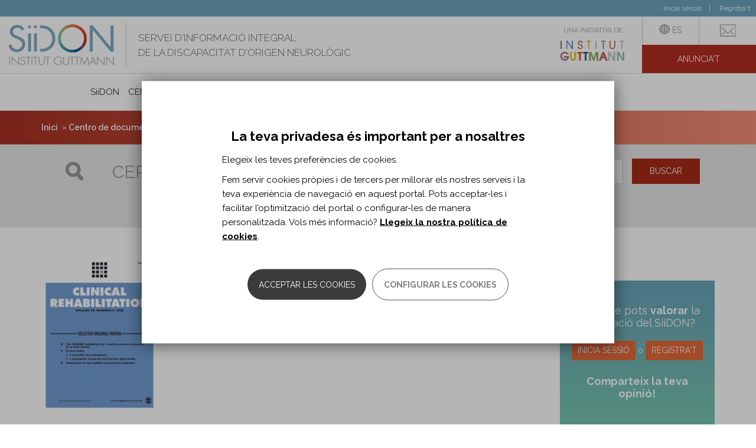

--- FILE ---
content_type: text/html; charset=utf-8
request_url: https://siidon.guttmann.com/ca/clinical-rehabilitation/clinical-rehabilitation-vol-36-5
body_size: 20215
content:
<!DOCTYPE html>
<html lang="ca" dir="ltr" prefix="og: http://ogp.me/ns# article: http://ogp.me/ns/article# book: http://ogp.me/ns/book# profile: http://ogp.me/ns/profile# video: http://ogp.me/ns/video# product: http://ogp.me/ns/product# content: http://purl.org/rss/1.0/modules/content/ dc: http://purl.org/dc/terms/ foaf: http://xmlns.com/foaf/0.1/ rdfs: http://www.w3.org/2000/01/rdf-schema# sioc: http://rdfs.org/sioc/ns# sioct: http://rdfs.org/sioc/types# skos: http://www.w3.org/2004/02/skos/core# xsd: http://www.w3.org/2001/XMLSchema#">
<head>
  <link rel="profile" href="http://www.w3.org/1999/xhtml/vocab" />
  <meta name="viewport" content="width=device-width, initial-scale=1.0">
  <meta http-equiv="Content-Type" content="text/html; charset=utf-8" />
<meta name="Generator" content="Drupal 7 (http://drupal.org)" />
<link rel="canonical" href="/ca/clinical-rehabilitation/clinical-rehabilitation-vol-36-5" />
<link rel="shortlink" href="/ca/node/31495" />
<link rel="shortcut icon" href="https://siidon.guttmann.com/sites/all/themes/siidon/favicon.ico" type="image/vnd.microsoft.icon" />
<meta name="abstract" content="L&#039;Institut Guttmann és un hospital especialitzat en el tractament mèdic i quirúrgic i en la rehabilitació integral de les persones amb lesió medul·lar, dany cerebral adquirit o altres discapacitats d&#039;origen neurològic." />
<meta name="keywords" content="neurorehabilitació, rehabilitació neurològica, dany cerebral adquirit, lesió medul·lar, neurorehabilitació pediàtrica, Institut Guttmann" />
<meta name="rating" content="general" />
<meta name="generator" content="Drupal 7 (http://drupal.org)" />
<link rel="image_src" href="https://siidon.guttmann.com/files/styles/shareimg/public/clinical.png?itok=f12JdtF6" />
<link rel="canonical" href="https://siidon.guttmann.com/ca/clinical-rehabilitation/clinical-rehabilitation-vol-36-5" />
<link rel="shortlink" href="https://siidon.guttmann.com/ca/node/31495" />
<meta property="og:type" content="article" />
<meta property="og:url" content="https://siidon.guttmann.com/ca/clinical-rehabilitation/clinical-rehabilitation-vol-36-5" />
<meta property="og:title" content="Clinical Rehabilitation vol. 36 n. 5" />
<meta property="og:updated_time" content="2022-03-24T10:07:44+01:00" />
<meta property="og:image" content="https://siidon.guttmann.com/files/styles/shareimg/public/clinical.png?itok=f12JdtF6" />
<meta property="og:image:url" content="https://siidon.guttmann.com/files/styles/shareimg/public/clinical.png?itok=f12JdtF6" />
<meta property="og:image:secure_url" content="https://siidon.guttmann.com/files/styles/shareimg/public/clinical.png?itok=f12JdtF6" />
<meta name="twitter:card" content="summary" />
<meta name="twitter:url" content="https://siidon.guttmann.com/ca/clinical-rehabilitation/clinical-rehabilitation-vol-36-5" />
<meta name="twitter:title" content="Clinical Rehabilitation vol. 36 n. 5" />
<meta name="twitter:image" content="https://siidon.guttmann.com/files/styles/shareimg/public/clinical.png?itok=f12JdtF6" />
<meta property="article:published_time" content="2022-03-24T10:07:44+01:00" />
<meta property="article:modified_time" content="2022-03-24T10:07:44+01:00" />
  <title>Clinical Rehabilitation vol. 36 n. 5 | Siidon | Guttmann</title>
  <link type="text/css" rel="stylesheet" href="https://siidon.guttmann.com/files/css/css_lQaZfjVpwP_oGNqdtWCSpJT1EMqXdMiU84ekLLxQnc4.css" media="all" />
<link type="text/css" rel="stylesheet" href="https://siidon.guttmann.com/files/css/css_qCPXbS_5Bz6PeQqJ-pD_Mh6nIqD6NT2Gs8nUO1SYJjA.css" media="all" />
<link type="text/css" rel="stylesheet" href="https://siidon.guttmann.com/files/css/css_lhkVK-pugPck0H1h9O4_kzKVAmia5vxoKqIykfacE-A.css" media="all" />
<link type="text/css" rel="stylesheet" href="https://siidon.guttmann.com/files/css/css_7MyoClcXJHYEJwMaKIicMzy1fSGKb1cbG9-iuqbDOdc.css" media="all" />
  <!-- HTML5 element support for IE6-8 -->
  <!--[if lt IE 9]>
    <script src="https://cdn.jsdelivr.net/html5shiv/3.7.3/html5shiv-printshiv.min.js"></script>
  <![endif]-->
  <script src="https://siidon.guttmann.com/files/js/js_s7yA-hwRxnKty__ED6DuqmTMKG39xvpRyrtyCrbWH4M.js"></script>
<script src="https://siidon.guttmann.com/files/js/js_RulCPHj8aUtatsXPqRSFtJIhBjBSAzFXZzADEVD4CHY.js"></script>
<script src="https://siidon.guttmann.com/files/js/js_VYcZhL7jTtuUf7fmgn_0k0YHJ5BS5_z2J6kyNaqfx-I.js"></script>
<script src="https://siidon.guttmann.com/files/js/js_Qrz5qccQeiKMK0mgV3vD_qhaLrmNLNRjB4U-_-LyPKA.js"></script>
<script src="https://siidon.guttmann.com/files/js/js_RkhnuY3z7X2AlWMhL7fsP08UHTJqirqYpfNactJ86RE.js"></script>
<script>jQuery.extend(Drupal.settings, {"basePath":"\/","pathPrefix":"ca\/","setHasJsCookie":0,"ajaxPageState":{"theme":"siidon","theme_token":"m4JDXibtO5MvyvTVUq314D0cZpVGc1f1Kvm3RW-oAvM","js":{"0":1,"1":1,"2":1,"sites\/all\/modules\/contrib\/eu_cookie_compliance\/js\/eu_cookie_compliance.js":1,"sites\/all\/themes\/bootstrap\/js\/bootstrap.js":1,"sites\/all\/modules\/contrib\/jquery_update\/replace\/jquery\/1.8\/jquery.min.js":1,"misc\/jquery-extend-3.4.0.js":1,"misc\/jquery-html-prefilter-3.5.0-backport.js":1,"misc\/jquery.once.js":1,"misc\/drupal.js":1,"sites\/all\/modules\/contrib\/eu_cookie_compliance\/js\/jquery.cookie-1.4.1.min.js":1,"misc\/form-single-submit.js":1,"sites\/all\/modules\/contrib\/ckeditor_accordion\/js\/ckeditor-accordion.js":1,"sites\/all\/modules\/contrib\/contentanalysis\/contentanalysis.js":1,"sites\/all\/modules\/contrib\/contentoptimizer\/contentoptimizer.js":1,"sites\/all\/modules\/contrib\/simpleads\/simpleads.js":1,"sites\/all\/modules\/contrib\/simpleads\/modules\/simpleads_campaigns\/simpleads_campaigns.js":1,"public:\/\/languages\/ca_sP9CVcudh4bz42_fLfKb-Rw8PzCVwfijfYrYO7kSIYg.js":1,"sites\/all\/libraries\/colorbox\/jquery.colorbox-min.js":1,"sites\/all\/modules\/contrib\/colorbox\/js\/colorbox.js":1,"sites\/all\/modules\/contrib\/colorbox\/styles\/default\/colorbox_style.js":1,"sites\/all\/modules\/custom\/guttmann_npc_js_utils\/js\/utils.js":1,"sites\/all\/modules\/contrib\/better_exposed_filters\/better_exposed_filters.js":1,"sites\/all\/modules\/contrib\/responsive_menus-7.x-1.5\/responsive_menus\/styles\/meanMenu\/jquery.meanmenu.min.js":1,"sites\/all\/modules\/contrib\/responsive_menus-7.x-1.5\/responsive_menus\/styles\/meanMenu\/responsive_menus_mean_menu.js":1,"sites\/all\/modules\/contrib\/omd_cookies\/js\/omd_cookies.js":1,"sites\/all\/modules\/contrib\/omd_cookies\/js\/omd_librarystarter.js":1,"sites\/all\/modules\/contrib\/omd_cookies\/js\/opencookieconfig.js":1,"sites\/all\/themes\/siidon\/js\/scripts_siidon.js":1,"sites\/all\/themes\/siidon\/js\/jquery.fitvids.js":1,"sites\/all\/themes\/siidon\/bootstrap\/js\/affix.js":1,"sites\/all\/themes\/siidon\/bootstrap\/js\/alert.js":1,"sites\/all\/themes\/siidon\/bootstrap\/js\/button.js":1,"sites\/all\/themes\/siidon\/bootstrap\/js\/carousel.js":1,"sites\/all\/themes\/siidon\/bootstrap\/js\/collapse.js":1,"sites\/all\/themes\/siidon\/bootstrap\/js\/dropdown.js":1,"sites\/all\/themes\/siidon\/bootstrap\/js\/modal.js":1,"sites\/all\/themes\/siidon\/bootstrap\/js\/tooltip.js":1,"sites\/all\/themes\/siidon\/bootstrap\/js\/popover.js":1,"sites\/all\/themes\/siidon\/bootstrap\/js\/scrollspy.js":1,"sites\/all\/themes\/siidon\/bootstrap\/js\/tab.js":1,"sites\/all\/themes\/siidon\/bootstrap\/js\/transition.js":1},"css":{"modules\/system\/system.base.css":1,"sites\/all\/modules\/contrib\/ckeditor_accordion\/css\/ckeditor-accordion.css":1,"sites\/all\/modules\/contrib\/date\/date_api\/date.css":1,"modules\/field\/theme\/field.css":1,"modules\/node\/node.css":1,"sites\/all\/modules\/contrib\/simpleads\/simpleads.css":1,"sites\/all\/modules\/contrib\/youtube\/css\/youtube.css":1,"sites\/all\/modules\/contrib\/views\/css\/views.css":1,"sites\/all\/modules\/contrib\/ckeditor\/css\/ckeditor.css":1,"sites\/all\/modules\/contrib\/colorbox\/styles\/default\/colorbox_style.css":1,"sites\/all\/modules\/contrib\/ctools\/css\/ctools.css":1,"sites\/all\/modules\/contrib\/tagclouds\/tagclouds.css":1,"modules\/locale\/locale.css":1,"sites\/all\/modules\/contrib\/ds\/layouts\/ds_2col_fluid\/ds_2col_fluid.css":1,"sites\/all\/modules\/contrib\/responsive_menus-7.x-1.5\/responsive_menus\/styles\/meanMenu\/meanmenu.min.css":1,"sites\/all\/modules\/contrib\/eu_cookie_compliance\/css\/eu_cookie_compliance.bare.css":1,"sites\/all\/modules\/contrib\/omd_cookies\/css\/style.css":1,"sites\/all\/modules\/contrib\/ds\/layouts\/ds_2col_stacked_fluid\/ds_2col_stacked_fluid.css":1,"sites\/all\/themes\/siidon\/less\/style.less":1}},"colorbox":{"opacity":"0.85","current":"{current} of {total}","previous":"\u00ab Prev","next":"Next \u00bb","close":"Tanca","maxWidth":"98%","maxHeight":"98%","fixed":true,"mobiledetect":true,"mobiledevicewidth":"480px","file_public_path":"\/files","specificPagesDefaultValue":"admin*\nimagebrowser*\nimg_assist*\nimce*\nnode\/add\/*\nnode\/*\/edit\nprint\/*\nprintpdf\/*\nsystem\/ajax\nsystem\/ajax\/*"},"guttmann_npc_js_utils":{"nombreDefinicion":"Definici\u00f3n"},"simpleads":{"url":{"ckeditor":"\/ca\/simpleads\/dashboard\/ckeditor"},"modulepath":"sites\/all\/modules\/contrib\/simpleads"},"better_exposed_filters":{"datepicker":false,"slider":false,"settings":[],"autosubmit":false,"views":{"_centro_documentacion_siidon":{"displays":{"block_2":{"filters":[]}}},"links":{"displays":{"block_2":{"filters":[]}}}}},"urlIsAjaxTrusted":{"\/ca\/search-registros-siidon":true},"addthis":{"widget_url":"https:\/\/s7.addthis.com\/js\/300\/addthis_widget.js#pubid=\u0026domready=1","load_type":"domready"},"ckeditor_accordion":{"collapseAll":1},"responsive_menus":[{"selectors":"#zone-menu-wrapper","container":"body","trigger_txt":"\u003Cspan \/\u003E\u003Cspan \/\u003E\u003Cspan \/\u003E","close_txt":"X","close_size":"18px","position":"right","media_size":"963","show_children":"1","expand_children":"1","expand_txt":"+","contract_txt":"-","remove_attrs":"1","responsive_menus_style":"mean_menu"}],"eu_cookie_compliance":{"cookie_policy_version":"1.0.1","popup_enabled":1,"popup_agreed_enabled":0,"popup_hide_agreed":0,"popup_clicking_confirmation":false,"popup_scrolling_confirmation":false,"popup_html_info":"\u003Cdiv class=\u0022omd-cookies-block\u0022\u003E\n\n\n  \n      \u003Cdiv class=\u0022 eu-cookie-compliance-banner-info eu-cookie-compliance-banner--categories omd-cookies-container\u0022\u003E\n\n        \u003Cdiv class=\u0022popup-content info omd-cookies-banner\u0022\u003E\n          \u003Cdiv class=\u0022illustration\u0022\u003E\u003Csvg width=\u002257px\u0022 height=\u002257px\u0022 viewBox=\u00220 0 57 57\u0022 version=\u00221.1\u0022 xmlns=\u0022http:\/\/www.w3.org\/2000\/svg\u0022 xmlns:xlink=\u0022http:\/\/www.w3.org\/1999\/xlink\u0022\u003E\n    \u003Ctitle\u003Ecookie\u003C\/title\u003E\n    \u003Cg id=\u0022Page-1\u0022 stroke=\u0022none\u0022 stroke-width=\u00221\u0022 fill=\u0022none\u0022 fill-rule=\u0022evenodd\u0022\u003E\n        \u003Cg id=\u0022CookiesPersonalizadasBiocat\u0022 transform=\u0022translate(-654.000000, -222.000000)\u0022\u003E\n            \u003Cg id=\u0022cookie\u0022 transform=\u0022translate(655.945664, 223.412722)\u0022\u003E\n                \u003Cpath d=\u0022M17.5542917,16.5872775 C15.6243798,16.5872775 14.0543359,18.1574297 14.0543359,20.0872775 C14.0543359,22.0171254 15.6244683,23.5872775 17.5542917,23.5872775 C19.4842036,23.5872775 21.0543359,22.0171254 21.0543359,20.0872775 C21.0542475,18.1574297 19.4841152,16.5872775 17.5542917,16.5872775 Z M17.5542917,22.2604021 C16.3560584,22.2604021 15.3812831,21.2855259 15.3812831,20.087366 C15.3812831,18.8892061 16.3561469,17.9143299 17.5542917,17.9143299 C18.7524365,17.9143299 19.7273888,18.8892061 19.7273888,20.087366 C19.7273888,21.2855259 18.7524365,22.2604021 17.5542917,22.2604021 Z\u0022 id=\u0022Shape\u0022 fill=\u0022#000000\u0022 fill-rule=\u0022nonzero\u0022\u003E\u003C\/path\u003E\n                \u003Cpath d=\u0022M31.5543359,31.5872775 C29.6244881,31.5872775 28.0543359,33.1573412 28.0543359,35.0872775 C28.0543359,37.0172138 29.6244881,38.5872775 31.5543359,38.5872775 C33.4841838,38.5872775 35.0543359,37.0171254 35.0543359,35.0872775 C35.0543359,33.1574297 33.4841838,31.5872775 31.5543359,31.5872775 Z M31.5544244,37.2601367 C30.3562645,37.2601367 29.3813883,36.2852606 29.3813883,35.0871006 C29.3813883,33.8889407 30.356176,32.9140645 31.5544244,32.9140645 C32.7526728,32.9140645 33.7274605,33.8889407 33.7274605,35.0871006 C33.7274605,36.2852606 32.7525844,37.2601367 31.5544244,37.2601367 Z\u0022 id=\u0022Shape\u0022 fill=\u0022#000000\u0022 fill-rule=\u0022nonzero\u0022\u003E\u003C\/path\u003E\n                \u003Cpath d=\u0022M18.5542963,30.5872775 C17.1757839,30.5872775 16.0543359,31.7088047 16.0543359,33.0873172 C16.0543359,34.4658296 17.1757839,35.5872775 18.5542963,35.5872775 C19.9328088,35.5872775 21.0543359,34.4658296 21.0543359,33.0873172 C21.0543359,31.7088047 19.9328088,30.5872775 18.5542963,30.5872775 Z M18.5542963,34.3986315 C17.8312033,34.3986315 17.242982,33.8104102 17.242982,33.0873172 C17.242982,32.3642241 17.8312033,31.7759236 18.5542963,31.7759236 C19.2773893,31.7759236 19.8656899,32.3642241 19.8656899,33.0873172 C19.8656899,33.8104102 19.2773893,34.3986315 18.5542963,34.3986315 Z\u0022 id=\u0022Shape\u0022 fill=\u0022#000000\u0022 fill-rule=\u0022nonzero\u0022\u003E\u003C\/path\u003E\n                \u003Cpath d=\u0022M26.0543359,20.5872775 C24.9515822,20.5872775 24.0543359,21.4845238 24.0543359,22.5872775 C24.0543359,23.6901162 24.9515822,24.5872775 26.0543359,24.5872775 C27.1570896,24.5872775 28.0543359,23.6900312 28.0543359,22.5872775 C28.054251,21.4845238 27.1570896,20.5872775 26.0543359,20.5872775 Z M26.0543359,23.3124178 C25.6545399,23.3124178 25.3291957,22.9870736 25.3291957,22.5872775 C25.3291957,22.1874815 25.6544549,21.8621373 26.0543359,21.8621373 C26.454217,21.8621373 26.7794762,22.1874815 26.7794762,22.5872775 C26.7794762,22.9870736 26.454132,23.3124178 26.0543359,23.3124178 Z\u0022 id=\u0022Shape\u0022 fill=\u0022#000000\u0022 fill-rule=\u0022nonzero\u0022\u003E\u003C\/path\u003E\n                \u003Cpath d=\u0022M39.9853732,32.5379555 L39.2889198,30.9882336 C39.1280126,30.6301148 38.7366051,30.4848374 38.414704,30.6640418 C38.0928028,30.8430529 37.9623047,31.2784984 38.1232987,31.6366172 L38.8197521,33.1863391 C38.9339162,33.4404536 39.1639822,33.5872775 39.4030839,33.5872775 C39.501001,33.5872775 39.600395,33.5626297 39.6939679,33.5106275 C40.0158691,33.3315198 40.1463672,32.896171 39.9853732,32.5379555 Z\u0022 id=\u0022Path\u0022 fill=\u0022#000000\u0022 fill-rule=\u0022nonzero\u0022\u003E\u003C\/path\u003E\n                \u003Cpath d=\u0022M33.9776099,27.9476885 C33.7984923,27.625783 33.3632164,27.4951963 33.0049814,27.6562793 L31.4552715,28.3527419 C31.0971331,28.5136512 30.9519445,28.9050639 31.131062,29.2269693 C31.2580779,29.4553007 31.5140429,29.5872775 31.780061,29.5872775 C31.8890008,29.5872775 31.9995839,29.5651221 32.1036905,29.5183785 L33.6534004,28.8219159 C34.0115388,28.6610066 34.1567274,28.2695939 33.9776099,27.9476885 Z\u0022 id=\u0022Path\u0022 fill=\u0022#000000\u0022 fill-rule=\u0022nonzero\u0022\u003E\u003C\/path\u003E\n                \u003Cpath d=\u0022M13.9853732,26.5379845 L13.2889198,24.9882595 C13.1280126,24.6301175 12.7366051,24.4848308 12.414704,24.6640468 C12.0928028,24.8430694 11.9623047,25.2785429 12.1232987,25.6366848 L12.8197521,27.1864099 C12.9339162,27.4404442 13.1639822,27.5872775 13.4030839,27.5872775 C13.501001,27.5872775 13.600395,27.5626281 13.6939679,27.5106226 C14.0158691,27.3316 14.1463672,26.8961265 13.9853732,26.5379845 Z\u0022 id=\u0022Path\u0022 fill=\u0022#000000\u0022 fill-rule=\u0022nonzero\u0022\u003E\u003C\/path\u003E\n                \u003Cpath d=\u0022M23.9776099,37.9476572 C23.798589,37.6257456 23.3631198,37.4952433 23.0049814,37.6562425 L21.4552715,38.3527184 C21.0971331,38.5136308 20.9519445,38.9050509 21.131062,39.2269625 C21.2580779,39.4552981 21.5140429,39.5872775 21.780061,39.5872775 C21.8890008,39.5872775 21.9995839,39.5651217 22.1036905,39.5183772 L23.6534004,38.8219013 C24.0115388,38.6609889 24.1567274,38.2695688 23.9776099,37.9476572 Z\u0022 id=\u0022Path\u0022 fill=\u0022#000000\u0022 fill-rule=\u0022nonzero\u0022\u003E\u003C\/path\u003E\n                \u003Cpath d=\u0022M23.863433,12.4747834 L23.1668628,11.7781603 C22.9124269,11.52365 22.4997507,11.52365 22.245228,11.7781603 C21.9907053,12.0326706 21.9907053,12.4452397 22.245228,12.69975 L22.9418852,13.3963731 C23.0691031,13.5236717 23.2359463,13.5872775 23.4027025,13.5872775 C23.5694588,13.5872775 23.736302,13.5236717 23.8635199,13.3963731 C24.1179558,13.1419497 24.1179558,12.7293806 23.863433,12.4747834 Z\u0022 id=\u0022Path\u0022 fill=\u0022#000000\u0022 fill-rule=\u0022nonzero\u0022\u003E\u003C\/path\u003E\n                \u003Cpath d=\u0022M22.8634428,28.474735 L22.1668688,27.7781686 C21.9124316,27.5236472 21.4997532,27.5236472 21.245229,27.7781686 C20.9907049,28.0326899 20.9907049,28.4453639 21.245229,28.6997983 L21.9418031,29.3963648 C22.0690217,29.523582 22.2358658,29.5872775 22.402623,29.5872775 C22.5693802,29.5872775 22.7362242,29.5236689 22.8634428,29.3963648 C23.117967,29.1418434 23.117967,28.7291695 22.8634428,28.474735 Z\u0022 id=\u0022Path\u0022 fill=\u0022#000000\u0022 fill-rule=\u0022nonzero\u0022\u003E\u003C\/path\u003E\n                \u003Cpath d=\u0022M29.5543359,41.5872775 C29.2782026,41.5872775 29.0543359,41.8790746 29.0543359,42.2389981 L29.0543359,42.935557 C29.0543359,43.2954805 29.2782026,43.5872775 29.5543359,43.5872775 C29.8304693,43.5872775 30.0543359,43.2954805 30.0543359,42.935557 L30.0543359,42.2389981 C30.0543359,41.8790746 29.8304693,41.5872775 29.5543359,41.5872775 Z\u0022 id=\u0022Path\u0022 fill=\u0022#000000\u0022 fill-rule=\u0022nonzero\u0022\u003E\u003C\/path\u003E\n                \u003Cpath d=\u0022M42.1910068,8.34808026 C41.4582123,7.65928188 40.4415393,7.4192658 39.471239,7.70589621 L37.2391781,8.36526767 C36.2310567,8.66300913 35.4678467,9.51586914 35.2948748,10.5380859 L35.0921044,11.7359093 C34.8741703,13.02401 35.6172797,14.2917984 36.8591159,14.7503029 L38.6541626,15.4131465 C38.9694265,15.5295522 39.3002066,15.5872775 39.6302815,15.5872775 C40.0762882,15.5872775 40.5209724,15.4818962 40.9237802,15.2735639 C41.6247485,14.9111527 42.1369641,14.2694895 42.3289788,13.5131567 L42.9687634,10.993205 C43.2144682,10.0255886 42.9237131,9.03679185 42.1910068,8.34808026 Z M41.6859323,10.6773212 L41.0461477,13.197273 C40.9438809,13.599875 40.6821308,13.9278246 40.3090333,14.1207055 C39.9359358,14.3135865 39.5132037,14.339628 39.1185068,14.193969 L37.3234601,13.5311254 C36.6720382,13.2905885 36.2822783,12.6256615 36.3966232,11.9499707 L36.5993935,10.7521472 C36.6901112,10.2159522 37.0904504,9.76855875 37.6192403,9.6123964 L39.8513012,8.95302493 C39.9927115,8.91127169 40.1359732,8.89087249 40.2773835,8.89087249 C40.645015,8.89087249 41.0003039,9.02897939 41.277923,9.28991549 C41.6622169,9.65111147 41.8147355,10.1697719 41.6859323,10.6773212 Z\u0022 id=\u0022Shape\u0022 fill=\u0022#000000\u0022 fill-rule=\u0022nonzero\u0022\u003E\u003C\/path\u003E\n                \u003Cpath d=\u0022M46.0397699,20.0522676 C45.9724566,19.4985315 45.6798756,19.0092411 45.215806,18.6747742 L44.2687017,17.9919757 C43.6297601,17.5312707 42.788968,17.4583522 42.0744326,17.8018055 L41.2125383,18.2160377 C40.2216269,18.6922336 39.7872963,19.8319713 40.2236748,20.810809 L40.917197,22.3661483 C41.2066617,23.0152262 41.8134603,23.4636926 42.540461,23.5657101 C42.6437459,23.580174 42.7467636,23.5872775 42.848891,23.5872775 C43.4655728,23.5872775 44.0490433,23.3275265 44.4526555,22.8621144 L45.5683101,21.5752557 C45.9396014,21.1469019 46.1070831,20.6060036 46.0397699,20.0522676 Z M44.5422285,20.7533813 L43.4265739,22.04024 C43.2534827,22.2399102 43.0007019,22.3328557 42.7332298,22.2952838 C42.4656686,22.2577975 42.2511744,22.0992081 42.1446842,21.8603399 L41.4511619,20.3050006 C41.2929402,19.9500789 41.4504496,19.5367881 41.8097207,19.3641628 L42.6718821,18.9500161 C42.7802422,18.8978948 42.8966157,18.8722192 43.012366,18.8722192 C43.1731698,18.8722192 43.3326381,18.9218586 43.4673536,19.0189122 L44.414458,19.7017107 C44.582741,19.8229849 44.6888751,20.000403 44.7131827,20.2011858 C44.7374903,20.4019686 44.6768549,20.5981298 44.5422285,20.7533813 Z\u0022 id=\u0022Shape\u0022 fill=\u0022#000000\u0022 fill-rule=\u0022nonzero\u0022\u003E\u003C\/path\u003E\n                \u003Cpath d=\u0022M47.0543359,12.5872775 C45.9515822,12.5872775 45.0543359,13.4845238 45.0543359,14.5872775 C45.0543359,15.6900312 45.9514973,16.5872775 47.0543359,16.5872775 C48.1571746,16.5872775 49.0543359,15.6899462 49.0543359,14.5871925 C49.0543359,13.4845238 48.1570896,12.5872775 47.0543359,12.5872775 Z M47.0543359,15.3123328 C46.6545399,15.3123328 46.3291957,14.9869886 46.3291957,14.5871925 C46.3291957,14.1873965 46.6544549,13.8620523 47.0543359,13.8620523 C47.454217,13.8620523 47.7794762,14.1873965 47.7794762,14.5871925 C47.7794762,14.9869886 47.454132,15.3123328 47.0543359,15.3123328 Z\u0022 id=\u0022Shape\u0022 fill=\u0022#000000\u0022 fill-rule=\u0022nonzero\u0022\u003E\u003C\/path\u003E\n                \u003Cpath d=\u0022M28.0538586,46.3878669 C27.9925343,47.8493717 27.9618721,48.5801241 27.9618721,48.5801241 C40.1121366,48.5801241 49,39.1502645 49,27 C49,14.8497355 39.1502645,5 27,5 C14.8497355,5 5,14.8497355 5,27\u0022 id=\u0022Oval\u0022 stroke=\u0022#000000\u0022 stroke-linecap=\u0022round\u0022 stroke-linejoin=\u0022round\u0022 transform=\u0022translate(27.000000, 26.790062) rotate(-165.000000) translate(-27.000000, -26.790062) \u0022\u003E\u003C\/path\u003E\n                \u003Cpath d=\u0022M48.3047041,32.2812965 C49.0959626,30.2767878 48.3458398,29.3787814 46.0543359,29.5872775 C42.6170801,29.9000217 40.4295801,25.3372775 40.4295801,25.3372775 C40.4295801,25.3372775 40.0543359,23.5872775 38.0543359,23.5872775 C36.7210026,23.5872775 34.9523423,22.5874662 32.7483549,20.5878436 C31.2856756,18.6789603 30.3876693,16.5786854 30.0543359,14.2870187 C29.7210026,11.995352 30.0543359,9.76210499 31.0543359,7.58727754\u0022 id=\u0022Path-5\u0022 stroke=\u0022#000000\u0022\u003E\u003C\/path\u003E\n            \u003C\/g\u003E\n        \u003C\/g\u003E\n    \u003C\/g\u003E\n\u003C\/svg\u003E\u003C\/div\u003E\n            \u003Cdiv id=\u0022popup-text\u0022 class=\u0022omd-cookies-message\u0022\u003E\n              \u003Ch4\u003ELa teva privadesa \u00e9s important per a nosaltres\u003C\/h4\u003E\n\u003Cp\u003EElegeix les teves prefer\u00e8ncies de cookies.\u003C\/p\u003E\n\u003Cp\u003EFem servir cookies pr\u00f2pies i de tercers per millorar els nostres serveis i la teva experi\u00e8ncia de navegaci\u00f3 en aquest portal. Pots acceptar-les i facilitar l\u2019optimitzaci\u00f3 del portal o configurar-les de manera personalitzada. Vols m\u00e9s informaci\u00f3? \u003Ca href=\u0022\/ca\/politica-cookies-siidon\u0022\u003ELlegeix la nostra pol\u00edtica de cookies\u003C\/a\u003E.\u003C\/p\u003E\n            \u003C\/div\u003E\n            \u003Cdiv id=\u0022popup-buttons\u0022\n                 class=\u0022eu-cookie-compliance-has-categories\u0022\u003E\n                \u003Cbutton type=\u0022button\u0022\n                        class=\u0022js_yes_to_all btn-primary button primary-button agree-button eu-cookie-compliance-default-button\u0022\u003EAcceptar les cookies\u003C\/button\u003E\u003Ca href=\u0022#eu-cookie-compliance-categories\u0022\n                     class=\u0022js-open-cookies-control-panel false-button button secondary-button\u0022\u003EConfigurar les cookies\u003C\/a\u003E\n                          \u003C\/div\u003E\n        \u003C\/div\u003E \u003C!-- omd-cookies-banner --\u003E\n\n                \u003Cdiv id=\u0022eu-cookie-compliance-categories\u0022\n               class=\u0022eu-cookie-compliance-categories omd-cookies-control-panel\u0022\u003E\n\n               \u003Ca href=\u0022#\u0022 class=\u0022js_close close_btn\u0022\u003E\u003Csvg width=\u002223px\u0022 height=\u002223px\u0022 viewBox=\u00220 0 23 23\u0022 version=\u00221.1\u0022 xmlns=\u0022http:\/\/www.w3.org\/2000\/svg\u0022 xmlns:xlink=\u0022http:\/\/www.w3.org\/1999\/xlink\u0022\u003E\n    \u003Ctitle\u003EE6A36973-8F16-4E6F-8F6D-510FA57C4005\u003C\/title\u003E\n    \u003Cg id=\u0022Page-1\u0022 stroke=\u0022none\u0022 stroke-width=\u00221\u0022 fill=\u0022none\u0022 fill-rule=\u0022evenodd\u0022 stroke-linecap=\u0022round\u0022\u003E\n        \u003Cg id=\u0022CookiesPreferences\u0022 transform=\u0022translate(-1121.000000, -232.000000)\u0022 stroke=\u0022#000000\u0022 stroke-width=\u00222\u0022\u003E\n            \u003Cg id=\u0022Group-5\u0022 transform=\u0022translate(1122.000000, 233.000000)\u0022\u003E\n                \u003Cline x1=\u00220.5\u0022 y1=\u002220.5\u0022 x2=\u002220.5\u0022 y2=\u00220.5\u0022 id=\u0022Line\u0022\u003E\u003C\/line\u003E\n                \u003Cline x1=\u00220.5\u0022 y1=\u00220.5\u0022 x2=\u002220.5\u0022 y2=\u002220.5\u0022 id=\u0022Line\u0022\u003E\u003C\/line\u003E\n            \u003C\/g\u003E\n        \u003C\/g\u003E\n    \u003C\/g\u003E\n\u003C\/svg\u003E\u003C\/a\u003E\n              \u003Cdiv class=\u0022omd-cookies-message\u0022\u003E\n                \u003Ch4\u003EConfiguraci\u00f3 de cookies\u003C\/h4\u003E\n\u003Cp\u003EA continuaci\u00f3 pots seleccionar les categories de cookies que vols habilitar perqu\u00e8 puguem millorar els nostres serveis. L\u2019\u00fanica categoria que no pots deshabilitar \u00e9s la de Cookies t\u00e8cniques, perqu\u00e8 s\u00f3n imprescindibles pel funcionament correcte de la p\u00e0gina web. Si vols m\u00e9s informaci\u00f3 sobre totes les cookies, \u003Ca href=\u0022\/ca\/politica-cookies-siidon\u0022\u003Econsulta la nostra pol\u00edtica de cookies\u003C\/a\u003E.\u003C\/p\u003E\n              \u003C\/div\u003E\n                \u003Cdiv class=\u0022eu-cookie-compliance-category omd-cookies-category\u0022\u003E\n                    \u003Cdiv class=\u0022omd-cookies-category-label\u0022\u003E\n                        \u003Cinput type=\u0022checkbox\u0022 name=\u0022cookie-categories\u0022\n                               id=\u0022cookie-category-fucnionales\u0022\n\t\t\t       value=\u0022fucnionales\u0022\n                                checked                     \t        disabled=\u0022true\u0022 \u003E\n                        \u003Clabel for=\u0022cookie-category-fucnionales\u0022\u003ECookies t\u00e8cniques\u003C\/label\u003E\n                    \u003C\/div\u003E\n                                        \u003Cdiv class=\u0022eu-cookie-compliance-category-description omd-cookies-category-description\u0022\u003ECookies necess\u00e0ries per a l\u2019\u00fas correcte del web com, per exemple, per a l\u2019inici de sessi\u00f3, l\u2019autenticaci\u00f3 o la seguretat.\u003C\/div\u003E\n                                  \u003C\/div\u003E\n                              \u003Cdiv class=\u0022eu-cookie-compliance-category omd-cookies-category\u0022\u003E\n                    \u003Cdiv class=\u0022omd-cookies-category-label\u0022\u003E\n                        \u003Cinput type=\u0022checkbox\u0022 name=\u0022cookie-categories\u0022\n                               id=\u0022cookie-category-analytics\u0022\n\t\t\t       value=\u0022analytics\u0022\n                                                    \t        \u003E\n                        \u003Clabel for=\u0022cookie-category-analytics\u0022\u003ECookies d\u2019an\u00e0lisi o medici\u00f3\u003C\/label\u003E\n                    \u003C\/div\u003E\n                                        \u003Cdiv class=\u0022eu-cookie-compliance-category-description omd-cookies-category-description\u0022\u003EPermeten mesurar, de manera an\u00f2nima, el n\u00famero de visites o l\u2019activitat. Gr\u00e0cies a elles podem millorar constantment i introduir canvis en funci\u00f3 de l\u2019an\u00e0lisi de les dades d\u2019\u00fas dels usuaris del servei.\r\n\u003C\/div\u003E\n                                  \u003C\/div\u003E\n                              \u003Cdiv class=\u0022eu-cookie-compliance-category omd-cookies-category\u0022\u003E\n                    \u003Cdiv class=\u0022omd-cookies-category-label\u0022\u003E\n                        \u003Cinput type=\u0022checkbox\u0022 name=\u0022cookie-categories\u0022\n                               id=\u0022cookie-category-functionals_3\u0022\n\t\t\t       value=\u0022functionals_3\u0022\n                                                    \t        \u003E\n                        \u003Clabel for=\u0022cookie-category-functionals_3\u0022\u003ECookies t\u00e8cniques de tercers\u003C\/label\u003E\n                    \u003C\/div\u003E\n                                        \u003Cdiv class=\u0022eu-cookie-compliance-category-description omd-cookies-category-description\u0022\u003ECookies de tercers necess\u00e0ries per l\u2019\u00fas correcte de totes les funcionalitats del web, com ara la compartici\u00f3 en xarxes socials.\r\n\u003C\/div\u003E\n                                  \u003C\/div\u003E\n                                          \u003Cdiv class=\u0022eu-cookie-compliance-categories-buttons\u0022\u003E\n                    \u003Cbutton type=\u0022button\u0022\n                            class=\u0022eu-cookie-compliance-save-preferences-button  button primary-button\u0022\u003EDesa configuraci\u00f3\u003C\/button\u003E\n                \u003C\/div\u003E\n                      \u003C\/div\u003E\n      \n\n    \u003C\/div\u003E \u003C!-- omd-cookies-container --\u003E\n\u003C\/div\u003E \u003C!-- omd-cookies-block --\u003E","use_mobile_message":false,"mobile_popup_html_info":"\u003Cdiv class=\u0022omd-cookies-block\u0022\u003E\n\n\n  \n      \u003Cdiv class=\u0022 eu-cookie-compliance-banner-info eu-cookie-compliance-banner--categories omd-cookies-container\u0022\u003E\n\n        \u003Cdiv class=\u0022popup-content info omd-cookies-banner\u0022\u003E\n          \u003Cdiv class=\u0022illustration\u0022\u003E\u003Csvg width=\u002257px\u0022 height=\u002257px\u0022 viewBox=\u00220 0 57 57\u0022 version=\u00221.1\u0022 xmlns=\u0022http:\/\/www.w3.org\/2000\/svg\u0022 xmlns:xlink=\u0022http:\/\/www.w3.org\/1999\/xlink\u0022\u003E\n    \u003Ctitle\u003Ecookie\u003C\/title\u003E\n    \u003Cg id=\u0022Page-1\u0022 stroke=\u0022none\u0022 stroke-width=\u00221\u0022 fill=\u0022none\u0022 fill-rule=\u0022evenodd\u0022\u003E\n        \u003Cg id=\u0022CookiesPersonalizadasBiocat\u0022 transform=\u0022translate(-654.000000, -222.000000)\u0022\u003E\n            \u003Cg id=\u0022cookie\u0022 transform=\u0022translate(655.945664, 223.412722)\u0022\u003E\n                \u003Cpath d=\u0022M17.5542917,16.5872775 C15.6243798,16.5872775 14.0543359,18.1574297 14.0543359,20.0872775 C14.0543359,22.0171254 15.6244683,23.5872775 17.5542917,23.5872775 C19.4842036,23.5872775 21.0543359,22.0171254 21.0543359,20.0872775 C21.0542475,18.1574297 19.4841152,16.5872775 17.5542917,16.5872775 Z M17.5542917,22.2604021 C16.3560584,22.2604021 15.3812831,21.2855259 15.3812831,20.087366 C15.3812831,18.8892061 16.3561469,17.9143299 17.5542917,17.9143299 C18.7524365,17.9143299 19.7273888,18.8892061 19.7273888,20.087366 C19.7273888,21.2855259 18.7524365,22.2604021 17.5542917,22.2604021 Z\u0022 id=\u0022Shape\u0022 fill=\u0022#000000\u0022 fill-rule=\u0022nonzero\u0022\u003E\u003C\/path\u003E\n                \u003Cpath d=\u0022M31.5543359,31.5872775 C29.6244881,31.5872775 28.0543359,33.1573412 28.0543359,35.0872775 C28.0543359,37.0172138 29.6244881,38.5872775 31.5543359,38.5872775 C33.4841838,38.5872775 35.0543359,37.0171254 35.0543359,35.0872775 C35.0543359,33.1574297 33.4841838,31.5872775 31.5543359,31.5872775 Z M31.5544244,37.2601367 C30.3562645,37.2601367 29.3813883,36.2852606 29.3813883,35.0871006 C29.3813883,33.8889407 30.356176,32.9140645 31.5544244,32.9140645 C32.7526728,32.9140645 33.7274605,33.8889407 33.7274605,35.0871006 C33.7274605,36.2852606 32.7525844,37.2601367 31.5544244,37.2601367 Z\u0022 id=\u0022Shape\u0022 fill=\u0022#000000\u0022 fill-rule=\u0022nonzero\u0022\u003E\u003C\/path\u003E\n                \u003Cpath d=\u0022M18.5542963,30.5872775 C17.1757839,30.5872775 16.0543359,31.7088047 16.0543359,33.0873172 C16.0543359,34.4658296 17.1757839,35.5872775 18.5542963,35.5872775 C19.9328088,35.5872775 21.0543359,34.4658296 21.0543359,33.0873172 C21.0543359,31.7088047 19.9328088,30.5872775 18.5542963,30.5872775 Z M18.5542963,34.3986315 C17.8312033,34.3986315 17.242982,33.8104102 17.242982,33.0873172 C17.242982,32.3642241 17.8312033,31.7759236 18.5542963,31.7759236 C19.2773893,31.7759236 19.8656899,32.3642241 19.8656899,33.0873172 C19.8656899,33.8104102 19.2773893,34.3986315 18.5542963,34.3986315 Z\u0022 id=\u0022Shape\u0022 fill=\u0022#000000\u0022 fill-rule=\u0022nonzero\u0022\u003E\u003C\/path\u003E\n                \u003Cpath d=\u0022M26.0543359,20.5872775 C24.9515822,20.5872775 24.0543359,21.4845238 24.0543359,22.5872775 C24.0543359,23.6901162 24.9515822,24.5872775 26.0543359,24.5872775 C27.1570896,24.5872775 28.0543359,23.6900312 28.0543359,22.5872775 C28.054251,21.4845238 27.1570896,20.5872775 26.0543359,20.5872775 Z M26.0543359,23.3124178 C25.6545399,23.3124178 25.3291957,22.9870736 25.3291957,22.5872775 C25.3291957,22.1874815 25.6544549,21.8621373 26.0543359,21.8621373 C26.454217,21.8621373 26.7794762,22.1874815 26.7794762,22.5872775 C26.7794762,22.9870736 26.454132,23.3124178 26.0543359,23.3124178 Z\u0022 id=\u0022Shape\u0022 fill=\u0022#000000\u0022 fill-rule=\u0022nonzero\u0022\u003E\u003C\/path\u003E\n                \u003Cpath d=\u0022M39.9853732,32.5379555 L39.2889198,30.9882336 C39.1280126,30.6301148 38.7366051,30.4848374 38.414704,30.6640418 C38.0928028,30.8430529 37.9623047,31.2784984 38.1232987,31.6366172 L38.8197521,33.1863391 C38.9339162,33.4404536 39.1639822,33.5872775 39.4030839,33.5872775 C39.501001,33.5872775 39.600395,33.5626297 39.6939679,33.5106275 C40.0158691,33.3315198 40.1463672,32.896171 39.9853732,32.5379555 Z\u0022 id=\u0022Path\u0022 fill=\u0022#000000\u0022 fill-rule=\u0022nonzero\u0022\u003E\u003C\/path\u003E\n                \u003Cpath d=\u0022M33.9776099,27.9476885 C33.7984923,27.625783 33.3632164,27.4951963 33.0049814,27.6562793 L31.4552715,28.3527419 C31.0971331,28.5136512 30.9519445,28.9050639 31.131062,29.2269693 C31.2580779,29.4553007 31.5140429,29.5872775 31.780061,29.5872775 C31.8890008,29.5872775 31.9995839,29.5651221 32.1036905,29.5183785 L33.6534004,28.8219159 C34.0115388,28.6610066 34.1567274,28.2695939 33.9776099,27.9476885 Z\u0022 id=\u0022Path\u0022 fill=\u0022#000000\u0022 fill-rule=\u0022nonzero\u0022\u003E\u003C\/path\u003E\n                \u003Cpath d=\u0022M13.9853732,26.5379845 L13.2889198,24.9882595 C13.1280126,24.6301175 12.7366051,24.4848308 12.414704,24.6640468 C12.0928028,24.8430694 11.9623047,25.2785429 12.1232987,25.6366848 L12.8197521,27.1864099 C12.9339162,27.4404442 13.1639822,27.5872775 13.4030839,27.5872775 C13.501001,27.5872775 13.600395,27.5626281 13.6939679,27.5106226 C14.0158691,27.3316 14.1463672,26.8961265 13.9853732,26.5379845 Z\u0022 id=\u0022Path\u0022 fill=\u0022#000000\u0022 fill-rule=\u0022nonzero\u0022\u003E\u003C\/path\u003E\n                \u003Cpath d=\u0022M23.9776099,37.9476572 C23.798589,37.6257456 23.3631198,37.4952433 23.0049814,37.6562425 L21.4552715,38.3527184 C21.0971331,38.5136308 20.9519445,38.9050509 21.131062,39.2269625 C21.2580779,39.4552981 21.5140429,39.5872775 21.780061,39.5872775 C21.8890008,39.5872775 21.9995839,39.5651217 22.1036905,39.5183772 L23.6534004,38.8219013 C24.0115388,38.6609889 24.1567274,38.2695688 23.9776099,37.9476572 Z\u0022 id=\u0022Path\u0022 fill=\u0022#000000\u0022 fill-rule=\u0022nonzero\u0022\u003E\u003C\/path\u003E\n                \u003Cpath d=\u0022M23.863433,12.4747834 L23.1668628,11.7781603 C22.9124269,11.52365 22.4997507,11.52365 22.245228,11.7781603 C21.9907053,12.0326706 21.9907053,12.4452397 22.245228,12.69975 L22.9418852,13.3963731 C23.0691031,13.5236717 23.2359463,13.5872775 23.4027025,13.5872775 C23.5694588,13.5872775 23.736302,13.5236717 23.8635199,13.3963731 C24.1179558,13.1419497 24.1179558,12.7293806 23.863433,12.4747834 Z\u0022 id=\u0022Path\u0022 fill=\u0022#000000\u0022 fill-rule=\u0022nonzero\u0022\u003E\u003C\/path\u003E\n                \u003Cpath d=\u0022M22.8634428,28.474735 L22.1668688,27.7781686 C21.9124316,27.5236472 21.4997532,27.5236472 21.245229,27.7781686 C20.9907049,28.0326899 20.9907049,28.4453639 21.245229,28.6997983 L21.9418031,29.3963648 C22.0690217,29.523582 22.2358658,29.5872775 22.402623,29.5872775 C22.5693802,29.5872775 22.7362242,29.5236689 22.8634428,29.3963648 C23.117967,29.1418434 23.117967,28.7291695 22.8634428,28.474735 Z\u0022 id=\u0022Path\u0022 fill=\u0022#000000\u0022 fill-rule=\u0022nonzero\u0022\u003E\u003C\/path\u003E\n                \u003Cpath d=\u0022M29.5543359,41.5872775 C29.2782026,41.5872775 29.0543359,41.8790746 29.0543359,42.2389981 L29.0543359,42.935557 C29.0543359,43.2954805 29.2782026,43.5872775 29.5543359,43.5872775 C29.8304693,43.5872775 30.0543359,43.2954805 30.0543359,42.935557 L30.0543359,42.2389981 C30.0543359,41.8790746 29.8304693,41.5872775 29.5543359,41.5872775 Z\u0022 id=\u0022Path\u0022 fill=\u0022#000000\u0022 fill-rule=\u0022nonzero\u0022\u003E\u003C\/path\u003E\n                \u003Cpath d=\u0022M42.1910068,8.34808026 C41.4582123,7.65928188 40.4415393,7.4192658 39.471239,7.70589621 L37.2391781,8.36526767 C36.2310567,8.66300913 35.4678467,9.51586914 35.2948748,10.5380859 L35.0921044,11.7359093 C34.8741703,13.02401 35.6172797,14.2917984 36.8591159,14.7503029 L38.6541626,15.4131465 C38.9694265,15.5295522 39.3002066,15.5872775 39.6302815,15.5872775 C40.0762882,15.5872775 40.5209724,15.4818962 40.9237802,15.2735639 C41.6247485,14.9111527 42.1369641,14.2694895 42.3289788,13.5131567 L42.9687634,10.993205 C43.2144682,10.0255886 42.9237131,9.03679185 42.1910068,8.34808026 Z M41.6859323,10.6773212 L41.0461477,13.197273 C40.9438809,13.599875 40.6821308,13.9278246 40.3090333,14.1207055 C39.9359358,14.3135865 39.5132037,14.339628 39.1185068,14.193969 L37.3234601,13.5311254 C36.6720382,13.2905885 36.2822783,12.6256615 36.3966232,11.9499707 L36.5993935,10.7521472 C36.6901112,10.2159522 37.0904504,9.76855875 37.6192403,9.6123964 L39.8513012,8.95302493 C39.9927115,8.91127169 40.1359732,8.89087249 40.2773835,8.89087249 C40.645015,8.89087249 41.0003039,9.02897939 41.277923,9.28991549 C41.6622169,9.65111147 41.8147355,10.1697719 41.6859323,10.6773212 Z\u0022 id=\u0022Shape\u0022 fill=\u0022#000000\u0022 fill-rule=\u0022nonzero\u0022\u003E\u003C\/path\u003E\n                \u003Cpath d=\u0022M46.0397699,20.0522676 C45.9724566,19.4985315 45.6798756,19.0092411 45.215806,18.6747742 L44.2687017,17.9919757 C43.6297601,17.5312707 42.788968,17.4583522 42.0744326,17.8018055 L41.2125383,18.2160377 C40.2216269,18.6922336 39.7872963,19.8319713 40.2236748,20.810809 L40.917197,22.3661483 C41.2066617,23.0152262 41.8134603,23.4636926 42.540461,23.5657101 C42.6437459,23.580174 42.7467636,23.5872775 42.848891,23.5872775 C43.4655728,23.5872775 44.0490433,23.3275265 44.4526555,22.8621144 L45.5683101,21.5752557 C45.9396014,21.1469019 46.1070831,20.6060036 46.0397699,20.0522676 Z M44.5422285,20.7533813 L43.4265739,22.04024 C43.2534827,22.2399102 43.0007019,22.3328557 42.7332298,22.2952838 C42.4656686,22.2577975 42.2511744,22.0992081 42.1446842,21.8603399 L41.4511619,20.3050006 C41.2929402,19.9500789 41.4504496,19.5367881 41.8097207,19.3641628 L42.6718821,18.9500161 C42.7802422,18.8978948 42.8966157,18.8722192 43.012366,18.8722192 C43.1731698,18.8722192 43.3326381,18.9218586 43.4673536,19.0189122 L44.414458,19.7017107 C44.582741,19.8229849 44.6888751,20.000403 44.7131827,20.2011858 C44.7374903,20.4019686 44.6768549,20.5981298 44.5422285,20.7533813 Z\u0022 id=\u0022Shape\u0022 fill=\u0022#000000\u0022 fill-rule=\u0022nonzero\u0022\u003E\u003C\/path\u003E\n                \u003Cpath d=\u0022M47.0543359,12.5872775 C45.9515822,12.5872775 45.0543359,13.4845238 45.0543359,14.5872775 C45.0543359,15.6900312 45.9514973,16.5872775 47.0543359,16.5872775 C48.1571746,16.5872775 49.0543359,15.6899462 49.0543359,14.5871925 C49.0543359,13.4845238 48.1570896,12.5872775 47.0543359,12.5872775 Z M47.0543359,15.3123328 C46.6545399,15.3123328 46.3291957,14.9869886 46.3291957,14.5871925 C46.3291957,14.1873965 46.6544549,13.8620523 47.0543359,13.8620523 C47.454217,13.8620523 47.7794762,14.1873965 47.7794762,14.5871925 C47.7794762,14.9869886 47.454132,15.3123328 47.0543359,15.3123328 Z\u0022 id=\u0022Shape\u0022 fill=\u0022#000000\u0022 fill-rule=\u0022nonzero\u0022\u003E\u003C\/path\u003E\n                \u003Cpath d=\u0022M28.0538586,46.3878669 C27.9925343,47.8493717 27.9618721,48.5801241 27.9618721,48.5801241 C40.1121366,48.5801241 49,39.1502645 49,27 C49,14.8497355 39.1502645,5 27,5 C14.8497355,5 5,14.8497355 5,27\u0022 id=\u0022Oval\u0022 stroke=\u0022#000000\u0022 stroke-linecap=\u0022round\u0022 stroke-linejoin=\u0022round\u0022 transform=\u0022translate(27.000000, 26.790062) rotate(-165.000000) translate(-27.000000, -26.790062) \u0022\u003E\u003C\/path\u003E\n                \u003Cpath d=\u0022M48.3047041,32.2812965 C49.0959626,30.2767878 48.3458398,29.3787814 46.0543359,29.5872775 C42.6170801,29.9000217 40.4295801,25.3372775 40.4295801,25.3372775 C40.4295801,25.3372775 40.0543359,23.5872775 38.0543359,23.5872775 C36.7210026,23.5872775 34.9523423,22.5874662 32.7483549,20.5878436 C31.2856756,18.6789603 30.3876693,16.5786854 30.0543359,14.2870187 C29.7210026,11.995352 30.0543359,9.76210499 31.0543359,7.58727754\u0022 id=\u0022Path-5\u0022 stroke=\u0022#000000\u0022\u003E\u003C\/path\u003E\n            \u003C\/g\u003E\n        \u003C\/g\u003E\n    \u003C\/g\u003E\n\u003C\/svg\u003E\u003C\/div\u003E\n            \u003Cdiv id=\u0022popup-text\u0022 class=\u0022omd-cookies-message\u0022\u003E\n                          \u003C\/div\u003E\n            \u003Cdiv id=\u0022popup-buttons\u0022\n                 class=\u0022eu-cookie-compliance-has-categories\u0022\u003E\n                \u003Cbutton type=\u0022button\u0022\n                        class=\u0022js_yes_to_all btn-primary button primary-button agree-button eu-cookie-compliance-default-button\u0022\u003EAcceptar les cookies\u003C\/button\u003E\u003Ca href=\u0022#eu-cookie-compliance-categories\u0022\n                     class=\u0022js-open-cookies-control-panel false-button button secondary-button\u0022\u003EConfigurar les cookies\u003C\/a\u003E\n                          \u003C\/div\u003E\n        \u003C\/div\u003E \u003C!-- omd-cookies-banner --\u003E\n\n                \u003Cdiv id=\u0022eu-cookie-compliance-categories\u0022\n               class=\u0022eu-cookie-compliance-categories omd-cookies-control-panel\u0022\u003E\n\n               \u003Ca href=\u0022#\u0022 class=\u0022js_close close_btn\u0022\u003E\u003Csvg width=\u002223px\u0022 height=\u002223px\u0022 viewBox=\u00220 0 23 23\u0022 version=\u00221.1\u0022 xmlns=\u0022http:\/\/www.w3.org\/2000\/svg\u0022 xmlns:xlink=\u0022http:\/\/www.w3.org\/1999\/xlink\u0022\u003E\n    \u003Ctitle\u003EE6A36973-8F16-4E6F-8F6D-510FA57C4005\u003C\/title\u003E\n    \u003Cg id=\u0022Page-1\u0022 stroke=\u0022none\u0022 stroke-width=\u00221\u0022 fill=\u0022none\u0022 fill-rule=\u0022evenodd\u0022 stroke-linecap=\u0022round\u0022\u003E\n        \u003Cg id=\u0022CookiesPreferences\u0022 transform=\u0022translate(-1121.000000, -232.000000)\u0022 stroke=\u0022#000000\u0022 stroke-width=\u00222\u0022\u003E\n            \u003Cg id=\u0022Group-5\u0022 transform=\u0022translate(1122.000000, 233.000000)\u0022\u003E\n                \u003Cline x1=\u00220.5\u0022 y1=\u002220.5\u0022 x2=\u002220.5\u0022 y2=\u00220.5\u0022 id=\u0022Line\u0022\u003E\u003C\/line\u003E\n                \u003Cline x1=\u00220.5\u0022 y1=\u00220.5\u0022 x2=\u002220.5\u0022 y2=\u002220.5\u0022 id=\u0022Line\u0022\u003E\u003C\/line\u003E\n            \u003C\/g\u003E\n        \u003C\/g\u003E\n    \u003C\/g\u003E\n\u003C\/svg\u003E\u003C\/a\u003E\n              \u003Cdiv class=\u0022omd-cookies-message\u0022\u003E\n                \u003Ch4\u003EConfiguraci\u00f3 de cookies\u003C\/h4\u003E\n\u003Cp\u003EA continuaci\u00f3 pots seleccionar les categories de cookies que vols habilitar perqu\u00e8 puguem millorar els nostres serveis. L\u2019\u00fanica categoria que no pots deshabilitar \u00e9s la de Cookies t\u00e8cniques, perqu\u00e8 s\u00f3n imprescindibles pel funcionament correcte de la p\u00e0gina web. Si vols m\u00e9s informaci\u00f3 sobre totes les cookies, \u003Ca href=\u0022\/ca\/politica-cookies-siidon\u0022\u003Econsulta la nostra pol\u00edtica de cookies\u003C\/a\u003E.\u003C\/p\u003E\n              \u003C\/div\u003E\n                \u003Cdiv class=\u0022eu-cookie-compliance-category omd-cookies-category\u0022\u003E\n                    \u003Cdiv class=\u0022omd-cookies-category-label\u0022\u003E\n                        \u003Cinput type=\u0022checkbox\u0022 name=\u0022cookie-categories\u0022\n                               id=\u0022cookie-category-fucnionales\u0022\n\t\t\t       value=\u0022fucnionales\u0022\n                                checked                     \t        disabled=\u0022true\u0022 \u003E\n                        \u003Clabel for=\u0022cookie-category-fucnionales\u0022\u003ECookies t\u00e8cniques\u003C\/label\u003E\n                    \u003C\/div\u003E\n                                        \u003Cdiv class=\u0022eu-cookie-compliance-category-description omd-cookies-category-description\u0022\u003ECookies necess\u00e0ries per a l\u2019\u00fas correcte del web com, per exemple, per a l\u2019inici de sessi\u00f3, l\u2019autenticaci\u00f3 o la seguretat.\u003C\/div\u003E\n                                  \u003C\/div\u003E\n                              \u003Cdiv class=\u0022eu-cookie-compliance-category omd-cookies-category\u0022\u003E\n                    \u003Cdiv class=\u0022omd-cookies-category-label\u0022\u003E\n                        \u003Cinput type=\u0022checkbox\u0022 name=\u0022cookie-categories\u0022\n                               id=\u0022cookie-category-analytics\u0022\n\t\t\t       value=\u0022analytics\u0022\n                                                    \t        \u003E\n                        \u003Clabel for=\u0022cookie-category-analytics\u0022\u003ECookies d\u2019an\u00e0lisi o medici\u00f3\u003C\/label\u003E\n                    \u003C\/div\u003E\n                                        \u003Cdiv class=\u0022eu-cookie-compliance-category-description omd-cookies-category-description\u0022\u003EPermeten mesurar, de manera an\u00f2nima, el n\u00famero de visites o l\u2019activitat. Gr\u00e0cies a elles podem millorar constantment i introduir canvis en funci\u00f3 de l\u2019an\u00e0lisi de les dades d\u2019\u00fas dels usuaris del servei.\r\n\u003C\/div\u003E\n                                  \u003C\/div\u003E\n                              \u003Cdiv class=\u0022eu-cookie-compliance-category omd-cookies-category\u0022\u003E\n                    \u003Cdiv class=\u0022omd-cookies-category-label\u0022\u003E\n                        \u003Cinput type=\u0022checkbox\u0022 name=\u0022cookie-categories\u0022\n                               id=\u0022cookie-category-functionals_3\u0022\n\t\t\t       value=\u0022functionals_3\u0022\n                                                    \t        \u003E\n                        \u003Clabel for=\u0022cookie-category-functionals_3\u0022\u003ECookies t\u00e8cniques de tercers\u003C\/label\u003E\n                    \u003C\/div\u003E\n                                        \u003Cdiv class=\u0022eu-cookie-compliance-category-description omd-cookies-category-description\u0022\u003ECookies de tercers necess\u00e0ries per l\u2019\u00fas correcte de totes les funcionalitats del web, com ara la compartici\u00f3 en xarxes socials.\r\n\u003C\/div\u003E\n                                  \u003C\/div\u003E\n                                          \u003Cdiv class=\u0022eu-cookie-compliance-categories-buttons\u0022\u003E\n                    \u003Cbutton type=\u0022button\u0022\n                            class=\u0022eu-cookie-compliance-save-preferences-button  button primary-button\u0022\u003EDesa configuraci\u00f3\u003C\/button\u003E\n                \u003C\/div\u003E\n                      \u003C\/div\u003E\n      \n\n    \u003C\/div\u003E \u003C!-- omd-cookies-container --\u003E\n\u003C\/div\u003E \u003C!-- omd-cookies-block --\u003E\n","mobile_breakpoint":"768","popup_html_agreed":"\u003Cdiv\u003E\n  \u003Cdiv class=\u0022popup-content agreed\u0022\u003E\n    \u003Cdiv id=\u0022popup-text\u0022\u003E\n      \u003Ch2\u003EThank you for accepting cookies\u003C\/h2\u003E\n\u003Cp\u003EYou can now hide this message or find out more about cookies.\u003C\/p\u003E\n    \u003C\/div\u003E\n    \u003Cdiv id=\u0022popup-buttons\u0022\u003E\n      \u003Cbutton type=\u0022button\u0022 class=\u0022hide-popup-button eu-cookie-compliance-hide-button\u0022\u003EOculta\u003C\/button\u003E\n              \u003Cbutton type=\u0022button\u0022 class=\u0022find-more-button eu-cookie-compliance-more-button-thank-you\u0022 \u003EM\u00e9s informaci\u00f3\u003C\/button\u003E\n          \u003C\/div\u003E\n  \u003C\/div\u003E\n\u003C\/div\u003E","popup_use_bare_css":1,"popup_height":"auto","popup_width":0,"popup_delay":1000,"popup_link":"\/ca\/politica-privacitat-siidon","popup_link_new_window":1,"popup_position":null,"fixed_top_position":false,"popup_language":"ca","store_consent":false,"better_support_for_screen_readers":0,"reload_page":0,"domain":"","domain_all_sites":0,"popup_eu_only_js":0,"cookie_lifetime":"100","cookie_session":false,"disagree_do_not_show_popup":0,"method":"categories","allowed_cookies":"has_js\r\n_gid\r\n_ga\r\n_gat_*","withdraw_markup":"\u003Cbutton type=\u0022button\u0022 class=\u0022eu-cookie-withdraw-tab\u0022\u003E\u003C\/button\u003E\n\u003Cdiv class=\u0022eu-cookie-withdraw-banner\u0022\u003E\n  \u003Cdiv class=\u0022popup-content info\u0022\u003E\n    \u003Cdiv id=\u0022popup-text\u0022\u003E\n          \u003C\/div\u003E\n    \u003Cdiv id=\u0022popup-buttons\u0022\u003E\n      \u003Cbutton type=\u0022button\u0022 class=\u0022eu-cookie-withdraw-button\u0022\u003E\u003C\/button\u003E\n    \u003C\/div\u003E\n  \u003C\/div\u003E\n\u003C\/div\u003E\n","withdraw_enabled":1,"withdraw_button_on_info_popup":1,"cookie_categories":["fucnionales","analytics","functionals_3"],"cookie_categories_details":{"fucnionales":{"weight":0,"machine_name":"fucnionales","label":"Cookies t\u00e8cniques","description":"Cookies necess\u00e0ries per a l\u2019\u00fas correcte del web com, per exemple, per a l\u2019inici de sessi\u00f3, l\u2019autenticaci\u00f3 o la seguretat.","checkbox_default_state":"required"},"analytics":{"weight":0,"machine_name":"analytics","label":"Cookies d\u2019an\u00e0lisi o medici\u00f3","description":"Permeten mesurar, de manera an\u00f2nima, el n\u00famero de visites o l\u2019activitat. Gr\u00e0cies a elles podem millorar constantment i introduir canvis en funci\u00f3 de l\u2019an\u00e0lisi de les dades d\u2019\u00fas dels usuaris del servei.\r\n","checkbox_default_state":"unchecked"},"functionals_3":{"weight":0,"machine_name":"functionals_3","label":"Cookies t\u00e8cniques de tercers","description":"Cookies de tercers necess\u00e0ries per l\u2019\u00fas correcte de totes les funcionalitats del web, com ara la compartici\u00f3 en xarxes socials.\r\n","checkbox_default_state":"unchecked"}},"enable_save_preferences_button":1,"cookie_name":"","containing_element":"body","automatic_cookies_removal":1},"omd_cookies":{"categories_js_activation":"{\r\n   \u0022functionals_3\u0022: [\r\n   {\r\n       \u0022attachBehavior\u0022: \u0022addthis\u0022,\r\n       \u0022script\u0022:\u0022console.log(\u0027ejecutando script\u0027);\u0022\r\n   }\r\n]\r\n}\r\n"},"bootstrap":{"anchorsFix":"0","anchorsSmoothScrolling":"0","formHasError":1,"popoverEnabled":1,"popoverOptions":{"animation":1,"html":0,"placement":"right","selector":"","trigger":"click","triggerAutoclose":1,"title":"","content":"","delay":0,"container":"body"},"tooltipEnabled":1,"tooltipOptions":{"animation":1,"html":0,"placement":"auto left","selector":"","trigger":"hover focus","delay":0,"container":"body"}}});</script>
      <!-- Meta Pixel Code -->
      <script>
!function(f,b,e,v,n,t,s)
{if(f.fbq)return;n=f.fbq=function(){n.callMethod?
n.callMethod.apply(n,arguments):n.queue.push(arguments)};
if(!f._fbq)f._fbq=n;n.push=n;n.loaded=!0;n.version='2.0';
n.queue=[];t=b.createElement(e);t.async=!0;
t.src=v;s=b.getElementsByTagName(e)[0];
s.parentNode.insertBefore(t,s)}(window, document,'script',
'https://connect.facebook.net/en_US/fbevents.js');
fbq('init', '1746442989322153');
fbq('track', 'PageView');
</script>
<noscript><img height="1" width="1" style="display:none"
src="https://www.facebook.com/tr?id=1746442989322153&ev=PageView&noscript=1"
/></noscript>
      <!-- End Meta Pixel Code -->
   
</head>
<body class="html not-front not-logged-in one-sidebar sidebar-second page-node page-node- page-node-31495 node-type-numero-de-revista documentacio i18n-ca">
  <div id="skip-link">
    <a href="#main-content" class="element-invisible element-focusable">Vés al contingut</a>
  </div>
    <div class="user_first">  <div class="region region-user-first">
    <section id="block-menu-menu-anonymous-user-menu" class="block block-menu clearfix">

      
  <ul class="menu nav"><li class="first leaf"><a href="/ca/user">Inicia sessió</a></li>
<li class="last leaf"><a href="/ca/user/register">Registra't</a></li>
</ul>
</section>
  </div>
</div>

<div class="header">
  <div class="container-fluid">
    <div class="logo col-xs-12 col-sm-8 col-md-8 col-lg-8 col-xl-9">
              <a class="logo" href="/ca" title="Inici">
          <img src="https://siidon.guttmann.com/sites/all/themes/siidon/logo.png" alt="Siidon | Guttmann" />
        </a>
        <div class="site-slogan">Servei d'informació integral<br/>de la discapacitat d'origen neurològic</div>
                </div>
    <div class="logo2 col-xs-3 col-sm-2 col-md-2 col-lg-2 col-xl-2">
              <div class="branding_second">  <div class="region region-branding-second">
    <section id="block-nodeblock-2762" class="block block-nodeblock project-by clearfix">

        <h2 class="block-title">Una iniciativa de:</h2>
    
  <div  about="/ca/block/iniciativa" typeof="sioc:Item foaf:Document" class="ds-1col node node-bloque  view-mode-full clearfix">

  
  <div class="field field-name-field-image field-type-image field-label-hidden"><div class="field-items"><div class="field-item even"><img typeof="foaf:Image" class="img-responsive" src="https://siidon.guttmann.com/files/logo-guttmann_0_1.png" width="159" height="42" alt="Institut Guttmann" title="Institut Guttmann" /></div></div></div><div class="field field-name-field-link field-type-link-field field-label-hidden"><div class="field-items"><div class="field-item even"><a href="http://www.guttmann.com" target="_blank">Institut Guttmann</a></div></div></div></div>


</section>
  </div>
</div>
          </div>
          <div class="utility col-xs-3 col-sm-2 col-md-2 col-lg-2 col-xl-1">
        <div class="utilities">  <div class="region region-utilities">
    <section id="block-locale-language" class="block block-locale clearfix">

      
  <ul class="language-switcher-locale-url"><li class="ca first active"><a href="/ca/clinical-rehabilitation/clinical-rehabilitation-vol-36-5" class="language-link active" xml:lang="ca">ca</a></li>
<li class="es last"><a href="/es/clinical-rehabilitation/clinical-rehabilitation-vol-36-5" class="language-link" xml:lang="es">es</a></li>
</ul>
</section>
<section id="block-menu-menu-menu-siidon-contact" class="block block-menu siidon-contact clearfix">

      
  <ul class="menu nav"><li class="first last leaf"><a href="/ca/contacto-siidon">Contacta</a></li>
</ul>
</section>
<section id="block-block-1" class="block block-block contacto-publicidad clearfix">

      
  <p><a href="/ca/siidon-contacto-publicidad">Anuncia't</a></p>

</section>
  </div>
</div>
      </div>
      </div>
</div>
<header id="navbar" role="banner" class="navbar navbar-default">
  <div class="container">
      <div class="col-xs-12 col-sm-12">
        <div class="navbar-header">
                      <button type="button" class="navbar-toggle" data-toggle="collapse" data-target=".navbar-collapse">
              <span class="sr-only">Toggle navigation</span>
              <span class="icon-bar"></span>
              <span class="icon-bar"></span>
              <span class="icon-bar"></span>
            </button>
                  </div>

                  <div class="navbar-collapse collapse">
            <nav role="navigation">
                                                            <div class="region region-navigation">
    <section id="block-menu-block-8" class="block block-menu-block clearfix">

      
  <div class="menu-block-wrapper menu-block-8 menu-name-menu-siidon parent-mlid-0 menu-level-1">
  <ul class="menu nav"><li class="first expanded menu-mlid-2416 menu-siidon dropdown"><a href="/ca/projecte-siidon" class="minuscula-siidon dropdown-toggle" data-target="#" data-toggle="dropdown">SiiDON <span class="caret"></span></a><ul class="dropdown-menu"><li class="first leaf menu-mlid-2417"><a href="/ca/projecte-siidon">Què és SiiDON?</a></li>
<li class="leaf menu-mlid-2433"><a href="/ca/projecte-institut-guttmann">Una iniciativa de l'Institut Guttmann</a></li>
<li class="leaf menu-mlid-2435"><a href="/ca/contacto-siidon">Ajuda'ns a millorar</a></li>
<li class="last leaf menu-mlid-2769"><a href="/ca/transparencia">Transparència</a></li>
</ul></li>
<li class="expanded menu-mlid-2206 menu-documentacio dropdown"><a href="/ca/centro-documentacion" data-target="#" class="dropdown-toggle" data-toggle="dropdown">Centre de documentació <span class="caret"></span></a><ul class="dropdown-menu"><li class="first leaf menu-mlid-3103"><a href="/ca/centro-documentacion/libros">Llibres</a></li>
<li class="expanded menu-mlid-2208 dropdown"><a href="/ca/centro-documentacion/publicaciones-cientificas" data-target="#" class="dropdown-toggle" data-toggle="dropdown">Publicacions científiques <span class="caret"></span></a><ul class="dropdown-menu"><li class="first leaf menu-mlid-2210"><a href="/ca/centro-documentacion/revistas-cientificas">Revistes</a></li>
<li class="last leaf has-children menu-mlid-2214"><a href="/ca/centro-documentacion/publicaciones-guttmann">Institut de Neurorehabilitació Guttmann</a></li>
</ul></li>
<li class="last expanded menu-mlid-2226 dropdown"><a href="/ca/centro-documentacion/divulgacion" data-target="#" class="dropdown-toggle" data-toggle="dropdown">Divulgació <span class="caret"></span></a><ul class="dropdown-menu"><li class="first leaf menu-mlid-2874"><a href="/ca/centro-documentacion/informacion-medica">Informació mèdica</a></li>
<li class="leaf menu-mlid-2232"><a href="/ca/centro-documentacion/revista-sobre-ruedas">Revista "Sobre ruedas"</a></li>
<li class="leaf menu-mlid-2234"><a href="/ca/centro-documentacion/collecio-blocs">Col·lecció Blocs</a></li>
<li class="leaf menu-mlid-2467"><a href="/ca/centro-documentacion/innovacio-social-discapacitat">Innovació social i discapacitat</a></li>
<li class="leaf menu-mlid-2869"><a href="/ca/centro-documentacion/agora-guttmann-barcelona">Àgora Guttmann Barcelona</a></li>
<li class="leaf menu-mlid-2236"><a href="/ca/centro-documentacion/divulgacion-revistas-profesionales">Articles en revistes professionals</a></li>
<li class="last leaf menu-mlid-2935"><a href="/ca/centro-documentacion/beines-mielina">Pòdcast 'Beines de mielina'</a></li>
</ul></li>
</ul></li>
<li class="expanded menu-mlid-2944 menu-empoderament dropdown"><a href="/ca/siidon/empoderamiento" title="Empoderamiento" data-target="#" class="dropdown-toggle" data-toggle="dropdown">Empoderament <span class="caret"></span></a><ul class="dropdown-menu"><li class="first expanded menu-mlid-2945 dropdown"><a href="/ca/siidon/empoderamiento/prevencion-salud-autocuidado" title="Prevención, salud y autocuidado" data-target="#" class="dropdown-toggle" data-toggle="dropdown">Prevenció, salut i autocura <span class="caret"></span></a><ul class="dropdown-menu"><li class="first leaf has-children menu-mlid-2946"><a href="/ca/siidon/prevencion-salud-autocuidado/fichas-educativas" title="Fichas educativas">Fitxes educatives</a></li>
<li class="leaf has-children menu-mlid-2953"><a href="/ca/siidon/prevencion-salud-autocuidado/ejercicios" title="Ejercicios">Exercicis</a></li>
<li class="last leaf has-children menu-mlid-2957"><a href="/ca/siidon/prevencion-salud-autocuidado/ayudas-tecnicas-ortoprotesis" title="Ayudas técnicas y Ortoprótesis">Ajudes tècniques i Ortopròtesis</a></li>
</ul></li>
<li class="expanded menu-mlid-2967 dropdown"><a href="/ca/siidon/empoderamiento/ayuda-mutua-asociacionismo" title="Ayuda mutua y asociacionismo" data-target="#" class="dropdown-toggle" data-toggle="dropdown">Ajuda mútua i associacionisme <span class="caret"></span></a><ul class="dropdown-menu"><li class="first leaf has-children menu-mlid-2968"><a href="/ca/siidon/ayuda-mutua-asociacionismo/iniciativas" title="Iniciativas">Iniciatives</a></li>
<li class="last leaf has-children menu-mlid-2972"><a href="/ca/siidon/ayuda-mutua-asociacionismo/asociaciones" title="Asociaciones">Associacions</a></li>
</ul></li>
<li class="expanded menu-mlid-2976 dropdown"><a href="/ca/siidon/empoderamiento/formacion-ocupacion" title="Formación y ocupación" data-target="#" class="dropdown-toggle" data-toggle="dropdown">Formació i ocupació <span class="caret"></span></a><ul class="dropdown-menu"><li class="first leaf has-children menu-mlid-2977"><a href="/ca/siidon/formacion-ocupacion/ensenanza" title="Enseñanza">Ensenyament</a></li>
<li class="leaf has-children menu-mlid-2981"><a href="/ca/siidon/formacion-ocupacion/universidad" title="Universidad">Universitat</a></li>
<li class="leaf has-children menu-mlid-2984"><a href="/ca/siidon/formacion-ocupacion/trabajo" title="Trabajo">Treball</a></li>
<li class="last leaf menu-mlid-2990"><a href="/ca/siidon/formacion-ocupacion/servicios-ocupacionales" title="Els Centres Ocupacionals (CO) són equipaments d&#039;acolliment diürn que ofereixen atenció rehabilitadora i habilitadora a persones amb discapacitat en edat laboral. L&#039;objectiu és capacitar les persones beneficiàries perquè aconsegueixin la màxima integració social a través de l&#039;ocupació activa.

Aquests serveis adopten dues modalitats:

&amp;nbsp;* Servei de Teràpia Ocupacional (STO) amb funcions d&#039;ajustament personal i ocupació terapèutica.

&amp;nbsp;* Servei Ocupacional d&#039;Inserció (SOI) amb funcions d&#039;ajustament personal i social i activitats prelaborals
">Serveis ocupacionals</a></li>
</ul></li>
<li class="last expanded menu-mlid-2991 dropdown"><a href="/ca/siidon/empoderamiento/capacidad-economica" title="Capacidad económica" data-target="#" class="dropdown-toggle" data-toggle="dropdown">Capacitat econòmica <span class="caret"></span></a><ul class="dropdown-menu"><li class="first leaf has-children menu-mlid-2992"><a href="/ca/siidon/capacidad-economica/pensiones-seguridad-social" title="Pensiones de la seguridad social">Pensions de la seguretat social</a></li>
<li class="leaf has-children menu-mlid-2996"><a href="/ca/siidon/capacidad-economica/prestaciones-promocion-autonomia-soporte-dependencia" title="Prestaciones por la promoción de la autonomía y soporte de la dependencia">Prestacions per la promoció de l'autonomia i suport de la dependència</a></li>
<li class="last leaf has-children menu-mlid-2999"><a href="/ca/siidon/capacidad-economica/ayudas-subvenciones" title="Ayudas y subvenciones">Ajudes i subvencions</a></li>
</ul></li>
</ul></li>
<li class="expanded menu-mlid-3003 menu-autonomia dropdown"><a href="/ca/siidon/autonomia-personal-inclusion-social" title="Autonomía personal e inclusión social" data-target="#" class="dropdown-toggle" data-toggle="dropdown">Autonomia personal i inclusió social <span class="caret"></span></a><ul class="dropdown-menu"><li class="first expanded menu-mlid-3004 dropdown"><a href="/ca/siidon/autonomia-personal-inclusion-social/recursos-especializados" title="Recursos especializados" data-target="#" class="dropdown-toggle" data-toggle="dropdown">Recursos especialitzats <span class="caret"></span></a><ul class="dropdown-menu"><li class="first leaf has-children menu-mlid-3005"><a href="/ca/siidon/recursos-especializados/prevencion-salud" title="Prevención y salud">Prevenció i salut</a></li>
<li class="leaf has-children menu-mlid-3010"><a href="/ca/siidon/recursos-especializados/servicios-atencion-personas" title="Són un conjunt organitzat de recursos i accions adreçades a les persones que, per raó d&#039;edat, dependència o discapacitat tenen limitada l&#039;autonomia personal i necessiten suport o suplència per a realitzar les activitats bàsiques i instrumentals de la vida diària.

Poden ser de dos tipus: atenció de les necessitats de la llar (exemple: la neteja de la llar, fer el llit, fer el menjar, rentar la roba...) i atenció a la cura personal (exemple: higiene, vestir-se, desvestir-se, repassar i cosir la roba d&#039;ús personal...).
">Serveis d'atenció a les persones</a></li>
<li class="leaf menu-mlid-3014"><a href="/ca/siidon/recursos-especializados/asistente-personal" title="L&#039;assistent personal és, per a moltes persones amb diversitat funcional, la primera i més important &quot;ajuda&quot; per a la vida independent ja que permet desenvolupar el propi projecte de vida amb llibertat. Sovint és el principal requisit per contemplar l&#039;exercici d&#039;igualtat d&#039;oportunitats, l&#039;autodeterminació i, en conseqüència, la vida independent. L&#039;assistent personal ha d&#039;esdevenir un dret legal real.
">Assistent personal</a></li>
<li class="leaf has-children menu-mlid-3015"><a href="/ca/siidon/recursos-especializados/alternativos-hogar" title="Alternativos al hogar">Alternatius a la llar</a></li>
<li class="leaf menu-mlid-3019"><a href="/ca/siidon/recursos-especializados/ortopedias-ayudas-tecnicas" title="Ortopedias, ayudas técnicas...">Ortopèdies, ajudes tècniques...</a></li>
<li class="last leaf has-children menu-mlid-3020"><a href="/ca/siidon/recursos-especializados/adaptaciones" title="Adaptaciones">Adaptacions</a></li>
</ul></li>
<li class="expanded menu-mlid-3024 dropdown"><a href="/ca/siidon/autonomia-personal-inclusion-social/ocio" title="Ocio" data-target="#" class="dropdown-toggle" data-toggle="dropdown">Lleure <span class="caret"></span></a><ul class="dropdown-menu"><li class="first leaf has-children menu-mlid-3025"><a href="/ca/siidon/ocio/ocio" title="Ocio">Oci</a></li>
<li class="leaf has-children menu-mlid-3029"><a href="/ca/siidon/ocio/deporte-actividad-fisica" title="Deporte y actividad física">Esport i activitat física</a></li>
<li class="last leaf has-children menu-mlid-3035"><a href="/ca/siidon/ocio/turismo" title="Turismo">Turisme</a></li>
</ul></li>
<li class="expanded menu-mlid-3041 dropdown"><a href="/ca/siidon/autonomia-personal-inclusion-social/movilidad-accesible" title="Movilidad accesible" data-target="#" class="dropdown-toggle" data-toggle="dropdown">Mobilitat accessible <span class="caret"></span></a><ul class="dropdown-menu"><li class="first leaf has-children menu-mlid-3042"><a href="/ca/siidon/movilidad-accesible/transportes-adaptados" title="Transportes adaptados">Transports adaptats</a></li>
<li class="last leaf has-children menu-mlid-3047"><a href="/ca/siidon/movilidad-accesible/guia-espacios-adaptados" title="Guía de espacios adaptados">Guia d'espais adaptats</a></li>
</ul></li>
<li class="last expanded menu-mlid-3054 dropdown"><a href="/ca/siidon/autonomia-personal-inclusion-social/participacion-social" title="Participación social" data-target="#" class="dropdown-toggle" data-toggle="dropdown">Participació social <span class="caret"></span></a><ul class="dropdown-menu"><li class="first leaf has-children menu-mlid-3055"><a href="/ca/siidon/participacion-social/accion-politica" title="Acción política">Acció política</a></li>
<li class="leaf has-children menu-mlid-3059"><a href="/ca/siidon/participacion-social/participacion-ciudadana" title="Participación ciudadana">Participació ciutadana</a></li>
<li class="leaf menu-mlid-3062"><a href="/ca/siidon/participacion-social/voluntariado" title="Voluntariado">Voluntariat</a></li>
<li class="leaf has-children menu-mlid-3063"><a href="/ca/siidon/participacion-social/participacion-institut-guttmann" title="Participación en el Institut Guttmann">Participació a l'Institut Guttmann</a></li>
<li class="leaf has-children menu-mlid-3066"><a href="/ca/siidon/participacion-social/redes-sociales" title="Redes sociales">Xarxes Socials</a></li>
<li class="last leaf menu-mlid-3069"><a href="/ca/siidon/participacion-social/paginas-web-interes" title="Páginas web de interés">Pàgines web d'interès</a></li>
</ul></li>
</ul></li>
<li class="expanded menu-mlid-3070 menu-legal dropdown"><a href="/ca/siidon/aspectos-legales" title="Aspectos legales" data-target="#" class="dropdown-toggle" data-toggle="dropdown">Aspectes legals <span class="caret"></span></a><ul class="dropdown-menu"><li class="first expanded menu-mlid-3071 dropdown"><a href="/ca/siidon/aspectos-legales/normativa" title="Normativa" data-target="#" class="dropdown-toggle" data-toggle="dropdown">Normativa <span class="caret"></span></a><ul class="dropdown-menu"><li class="first leaf menu-mlid-3072"><a href="/ca/siidon/normativa/tratados-internacionales" title="Tratados internacionales">Tractats internacionals</a></li>
<li class="leaf menu-mlid-3073"><a href="/ca/siidon/normativa/legislacion-internacional" title="Legislación internacional">Legislació internacional</a></li>
<li class="leaf has-children menu-mlid-3074"><a href="/ca/siidon/normativa/legislacion-normativa-espanola" title="Legislación y normativa española">Legislació i normativa espanyola</a></li>
<li class="leaf has-children menu-mlid-3081"><a href="/ca/siidon/normativa/legislacion-normativa-catalana" title="Legislación y normativa catalana">Legislació i normativa catalana</a></li>
<li class="leaf menu-mlid-3089"><a href="/ca/siidon/normativa/catalogo-prestaciones-sociales" title="Catálogo de prestaciones sociales">Catàleg de prestacions socials</a></li>
<li class="last leaf menu-mlid-3090"><a href="/ca/siidon/normativa/catalogo-ayudas-tecnicas" title="Catálogo de ayudas técnicas">Catàleg d'ajudes tècniques</a></li>
</ul></li>
<li class="last expanded menu-mlid-3091 dropdown"><a href="/ca/siidon/aspectos-legales/cuestiones-practicas" title="Cuestiones prácticas" data-target="#" class="dropdown-toggle" data-toggle="dropdown">Qüestions pràctiques <span class="caret"></span></a><ul class="dropdown-menu"><li class="first leaf has-children menu-mlid-3092"><a href="/ca/siidon/cuestiones-practicas/certificado-grado-discapacidad" title="Certificado del grado de discapacidad">Certificat del grau de discapacitat</a></li>
<li class="leaf has-children menu-mlid-3096"><a href="/ca/siidon/cuestiones-practicas/certificado-grado-dependencia" title="Certificado del grado de dependencia">Certificat del grau de dependència</a></li>
<li class="leaf menu-mlid-3099"><a href="/ca/siidon/cuestiones-practicas/tutela-curatela-testamento-vital" title="Tutela / curatela / testamento vital">Tutela / curatela / testament vital</a></li>
<li class="last leaf menu-mlid-3100"><a href="/ca/siidon/cuestiones-practicas/incentivos-contratacion-laboral" title="Incentivos a la contratación laboral">Incentius a la contractació laboral</a></li>
</ul></li>
</ul></li>
<li class="last expanded menu-mlid-2256 menu-tauler dropdown"><a href="/ca/oportunidades" data-target="#" class="dropdown-toggle" data-toggle="dropdown">Oportunitats <span class="caret"></span></a><ul class="dropdown-menu"><li class="first leaf menu-mlid-2257"><a href="/ca/oportunidades/ayudas-tecnicas">Ajudes tècniques</a></li>
<li class="leaf menu-mlid-2258"><a href="/ca/oportunidades/vehiculos">Vehicles</a></li>
<li class="leaf menu-mlid-2259"><a href="/ca/oportunidades/vivienda">Habitatge</a></li>
<li class="leaf menu-mlid-2501"><a href="/ca/oportunidades/demandas-laborales">Demandes laborals</a></li>
<li class="leaf menu-mlid-2502"><a href="/ca/oportunidades/ofertas-laborales">Ofertes laborals</a></li>
<li class="leaf menu-mlid-2260"><a href="/ca/oportunidades/otros">Altres</a></li>
<li class="last leaf menu-mlid-2494 tauler-button"><a href="/ca/node/add/oportunidades">Publicar anunci</a></li>
</ul></li>
</ul></div>

</section>
  </div>
                          </nav>
          </div>
              </div>
  </div>
</header>
 


 
 

<header role="banner" id="page-header">
    </header><!-- /#page-header -->

<div class="outer-header">
<div id="breadcrumb"><div class="container"><ol class="breadcrumb"><li><a href="/ca">Inici</a></li>
<li><a href="/ca/centro-documentacion" class="active">Centro de documentación</a></li>
<li class="active">Clinical Rehabilitation vol. 36 n. 5</li>
</ol></div></div></div>
  <div id="preheader_first"><div class="container">  <div class="region region-preheader-first">
    <section id="block-views-9151314a80254d6b6505c3d45a837a7a" class="block block-views search-siidon clearfix">

        <h2 class="block-title">Cercador</h2>
    
  <form action="/ca/search-registros-siidon" method="get" id="views-exposed-form--search-registros-siidon-multilingual-page-search-registros" accept-charset="UTF-8"><div><div class="views-exposed-form">
  <div class="views-exposed-widgets clearfix">
          <div id="edit-search-api-views-fulltext-wrapper" class="views-exposed-widget views-widget-filter-search_api_views_fulltext">
                  <label for="edit-search-api-views-fulltext">
            Paraula clau          </label>
                        <div class="views-widget">
          <div class="form-item form-item-search-api-views-fulltext form-type-textfield form-group"><input placeholder="Cerca al centre de documentació" class="form-control form-text" type="text" id="edit-search-api-views-fulltext" name="search_api_views_fulltext" value="" size="30" maxlength="128" /></div>        </div>
              </div>
          <div id="edit-field-destinatario-wrapper" class="views-exposed-widget views-widget-filter-field_destinatario">
                        <div class="views-widget">
          <div id="edit-field-destinatario" class="form-checkboxes"><div class="form-item form-item-field-destinatario-1 form-type-checkbox checkbox"> <label class="control-label" for="edit-field-destinatario-1"><input type="checkbox" id="edit-field-destinatario-1" name="field_destinatario[1]" value="1" class="form-checkbox" />Accés professionals</label>
</div><div class="form-item form-item-field-destinatario-2 form-type-checkbox checkbox"> <label class="control-label" for="edit-field-destinatario-2"><input type="checkbox" id="edit-field-destinatario-2" name="field_destinatario[2]" value="2" class="form-checkbox" />Accés general</label>
</div></div>        </div>
              </div>
                    <div class="views-exposed-widget views-submit-button">
      <button type="submit" id="edit-submit-search-registros-siidon-multilingual" name="" value="Buscar" class="btn btn-default form-submit">Buscar</button>
    </div>
      </div>
</div>
</div></form>
</section>
  </div>
</div></div>
 

<div class="main-container container">

  <div class="row content">

    
    <section class="col-sm-9">
      <a id="main-content"></a>
                    <h1 class="page-header">Clinical Rehabilitation vol. 36 n. 5</h1>
                                                          <div class="region region-content">
    <section id="block-system-main" class="block block-system clearfix">

      
  <div  about="/ca/clinical-rehabilitation/clinical-rehabilitation-vol-36-5" typeof="sioc:Item foaf:Document" class="ds-2col-stacked-fluid node node-numero-de-revista  view-mode-full clearfix">

  
  <div class="group-header">
      </div>

      <div class="group-left">
      <div class="field field-name-field-image field-type-image field-label-hidden"><div class="field-items"><div class="field-item even"><img typeof="foaf:Image" class="img-responsive" src="https://siidon.guttmann.com/files/styles/portada_revista/public/clinical.png?itok=1Mdxkhxf" width="188" height="254" alt="" /></div></div></div>    </div>
  
      <div class="group-right">
      <div class="field field-name-title field-type-ds field-label-hidden"><div class="field-items"><div class="field-item even" property="dc:title"><h2>Clinical Rehabilitation vol. 36 n. 5</h2></div></div></div><div class="field field-name-field-volumen field-type-number-integer field-label-inline clearfix"><div class="field-label">Volumen:&nbsp;</div><div class="field-items"><div class="field-item even">36</div></div></div><div class="field field-name-field-revista-colec-conf field-type-entityreference field-label-inline clearfix"><div class="field-label">Veure revista:&nbsp;</div><div class="field-items"><div class="field-item even"><a href="/ca/centro-documentacion/clinical-rehabilitation">Clinical Rehabilitation</a></div></div></div><div class="field field-name-field-pub-date field-type-datetime field-label-inline clearfix"><div class="field-label">Any publicació:&nbsp;</div><div class="field-items"><div class="field-item even"><span class="date-display-single" property="dc:date" datatype="xsd:dateTime" content="2022-01-01T00:00:00+01:00">2022</span></div></div></div>    </div>
  
  <div class="group-footer">
      </div>

</div>


</section>
<section id="block-views-c4361d543f28238580d19840f4f5e870" class="block block-views este-numero clearfix">

        <h2 class="block-title">En aquest número</h2>
    
  <div class="view view--centro-documentacion-siidon view-id-_centro_documentacion_siidon view-display-id-block_2 list registros-list articulos-revista view-dom-id-09c25dae925cbd4ba44e044e9ffcddf1">
        
  
  
      <div class="view-content">
      <div class="item-list">    <ul>          <li class="views-row views-row-1 views-row-odd views-row-first"><div  about="/ca/registro/effects-virtual-reality-improving-upper-extremity-function-after-stroke-systematic-review" typeof="sioc:Item foaf:Document" class="ds-2col-fluid node node-registro-siidon node-teaser  view-mode-teaser group-one-column clearfix">

  
  
      <div class="group-right">
      <div class="field field-name-field-tipo-documento field-type-taxonomy-term-reference field-label-hidden"><div class="field-items"><div class="field-item even">Article</div></div></div><div class="field field-name-title field-type-ds field-label-hidden"><div class="field-items"><div class="field-item even" property="dc:title"><h2><a href="/ca/registro/effects-virtual-reality-improving-upper-extremity-function-after-stroke-systematic-review">Effects of virtual reality in improving upper extremity function after stroke: A systematic review and meta-analysis of randomized controlled trials.</a></h2></div></div></div><div class="field field-name-field-pub-author field-type-text-long field-label-inline clearfix"><div class="field-label">Autor/s:&nbsp;</div><div class="field-items"><div class="field-item even">Jin M, Pei J, Bai Z, Zhang J, He T, Xu X, Zhu F, Yu D, Zhang Z.</div></div></div><div class="field field-name-field-mas-info-autores field-type-text-long field-label-hidden"><div class="field-items"><div class="field-item even">Evaluative studies</div></div></div><div class="field field-name-field-pub-date field-type-datetime field-label-inline clearfix"><div class="field-label">Any publicació:&nbsp;</div><div class="field-items"><div class="field-item even"><span class="date-display-single" property="dc:date" datatype="xsd:dateTime" content="2022-01-01T00:00:00+01:00">2022</span></div></div></div><div class="field field-name-field-numero-revista-er field-type-entityreference field-label-inline clearfix"><div class="field-label">Número de revista:&nbsp;</div><div class="field-items"><div class="field-item even"><a href="/ca/clinical-rehabilitation/clinical-rehabilitation-vol-36-5" class="active">Clinical Rehabilitation vol. 36 n. 5</a></div></div></div><div class="field field-name-field-links field-type-link-field field-label-hidden"><div class="field-items"><div class="field-item even"><a href="https://journals.sagepub.com/doi/full/10.1177/02692155211066534" target="_blank">https://journals.sagepub.com/doi/full/10.1177/02692155211066534</a></div></div></div>    </div>
  
</div>

</li>
          <li class="views-row views-row-2 views-row-even"><div  about="/ca/registro/corrective-exercise-based-therapy-adolescent-idiopathic-scoliosis-systematic-review-and" typeof="sioc:Item foaf:Document" class="ds-2col-fluid node node-registro-siidon node-teaser  view-mode-teaser group-one-column clearfix">

  
  
      <div class="group-right">
      <div class="field field-name-field-tipo-documento field-type-taxonomy-term-reference field-label-hidden"><div class="field-items"><div class="field-item even">Article</div></div></div><div class="field field-name-title field-type-ds field-label-hidden"><div class="field-items"><div class="field-item even" property="dc:title"><h2><a href="/ca/registro/corrective-exercise-based-therapy-adolescent-idiopathic-scoliosis-systematic-review-and">Corrective exercise-based therapy for adolescent idiopathic scoliosis: Systematic review and meta-analysis.</a></h2></div></div></div><div class="field field-name-field-pub-author field-type-text-long field-label-inline clearfix"><div class="field-label">Autor/s:&nbsp;</div><div class="field-items"><div class="field-item even">Gámiz-Bermúdez F, Obrero-Gaitán E, Zagalaz-Anula N, Lomas-Vega R.</div></div></div><div class="field field-name-field-mas-info-autores field-type-text-long field-label-hidden"><div class="field-items"><div class="field-item even">Evaluative studies</div></div></div><div class="field field-name-field-pub-date field-type-datetime field-label-inline clearfix"><div class="field-label">Any publicació:&nbsp;</div><div class="field-items"><div class="field-item even"><span class="date-display-single" property="dc:date" datatype="xsd:dateTime" content="2022-01-01T00:00:00+01:00">2022</span></div></div></div><div class="field field-name-field-numero-revista-er field-type-entityreference field-label-inline clearfix"><div class="field-label">Número de revista:&nbsp;</div><div class="field-items"><div class="field-item even"><a href="/ca/clinical-rehabilitation/clinical-rehabilitation-vol-36-5" class="active">Clinical Rehabilitation vol. 36 n. 5</a></div></div></div><div class="field field-name-field-links field-type-link-field field-label-hidden"><div class="field-items"><div class="field-item even"><a href="https://journals.sagepub.com/doi/full/10.1177/02692155211070452" target="_blank">https://journals.sagepub.com/doi/full/10.1177/02692155211070452</a></div></div></div>    </div>
  
</div>

</li>
          <li class="views-row views-row-3 views-row-odd"><div  about="/ca/registro/acupuncture-related-treatments-improve-cognitive-and-physical-functions-alzheimers-disease" typeof="sioc:Item foaf:Document" class="ds-2col-fluid node node-registro-siidon node-teaser  view-mode-teaser group-one-column clearfix">

  
  
      <div class="group-right">
      <div class="field field-name-field-tipo-documento field-type-taxonomy-term-reference field-label-hidden"><div class="field-items"><div class="field-item even">Article</div></div></div><div class="field field-name-title field-type-ds field-label-hidden"><div class="field-items"><div class="field-item even" property="dc:title"><h2><a href="/ca/registro/acupuncture-related-treatments-improve-cognitive-and-physical-functions-alzheimers-disease">Acupuncture-related treatments improve cognitive and physical functions in Alzheimer's disease: A systematic review and meta-analysis of randomized controlled trials.</a></h2></div></div></div><div class="field field-name-field-pub-author field-type-text-long field-label-inline clearfix"><div class="field-label">Autor/s:&nbsp;</div><div class="field-items"><div class="field-item even">Lin CJ, Yeh ML, Wu SF, Chung YC, Lee JC.</div></div></div><div class="field field-name-field-mas-info-autores field-type-text-long field-label-hidden"><div class="field-items"><div class="field-item even">Evaluative studies</div></div></div><div class="field field-name-field-pub-date field-type-datetime field-label-inline clearfix"><div class="field-label">Any publicació:&nbsp;</div><div class="field-items"><div class="field-item even"><span class="date-display-single" property="dc:date" datatype="xsd:dateTime" content="2022-01-01T00:00:00+01:00">2022</span></div></div></div><div class="field field-name-field-numero-revista-er field-type-entityreference field-label-inline clearfix"><div class="field-label">Número de revista:&nbsp;</div><div class="field-items"><div class="field-item even"><a href="/ca/clinical-rehabilitation/clinical-rehabilitation-vol-36-5" class="active">Clinical Rehabilitation vol. 36 n. 5</a></div></div></div><div class="field field-name-field-links field-type-link-field field-label-hidden"><div class="field-items"><div class="field-item even"><a href="https://journals.sagepub.com/doi/full/10.1177/02692155221079117" target="_blank">https://journals.sagepub.com/doi/full/10.1177/02692155221079117</a></div></div></div>    </div>
  
</div>

</li>
          <li class="views-row views-row-4 views-row-even"><div  about="/ca/registro/efficacy-pulsed-electromagnetic-field-pain-and-physical-function-patients-low-back-pain" typeof="sioc:Item foaf:Document" class="ds-2col-fluid node node-registro-siidon node-teaser  view-mode-teaser group-one-column clearfix">

  
  
      <div class="group-right">
      <div class="field field-name-field-tipo-documento field-type-taxonomy-term-reference field-label-hidden"><div class="field-items"><div class="field-item even">Article</div></div></div><div class="field field-name-title field-type-ds field-label-hidden"><div class="field-items"><div class="field-item even" property="dc:title"><h2><a href="/ca/registro/efficacy-pulsed-electromagnetic-field-pain-and-physical-function-patients-low-back-pain">Efficacy of pulsed electromagnetic field on pain and physical function in patients with low back pain: A systematic review and meta-analysis.</a></h2></div></div></div><div class="field field-name-field-pub-author field-type-text-long field-label-inline clearfix"><div class="field-label">Autor/s:&nbsp;</div><div class="field-items"><div class="field-item even">Sun X, Huang L, Wang L, Fu C, Zhang Q, Cheng H, Pei G, Wang Y, He C, Wei Q.</div></div></div><div class="field field-name-field-mas-info-autores field-type-text-long field-label-hidden"><div class="field-items"><div class="field-item even">Evaluative studies</div></div></div><div class="field field-name-field-pub-date field-type-datetime field-label-inline clearfix"><div class="field-label">Any publicació:&nbsp;</div><div class="field-items"><div class="field-item even"><span class="date-display-single" property="dc:date" datatype="xsd:dateTime" content="2022-01-01T00:00:00+01:00">2022</span></div></div></div><div class="field field-name-field-numero-revista-er field-type-entityreference field-label-inline clearfix"><div class="field-label">Número de revista:&nbsp;</div><div class="field-items"><div class="field-item even"><a href="/ca/clinical-rehabilitation/clinical-rehabilitation-vol-36-5" class="active">Clinical Rehabilitation vol. 36 n. 5</a></div></div></div><div class="field field-name-field-links field-type-link-field field-label-hidden"><div class="field-items"><div class="field-item even"><a href="https://journals.sagepub.com/doi/full/10.1177/02692155221074052" target="_blank">https://journals.sagepub.com/doi/full/10.1177/02692155221074052</a></div></div></div>    </div>
  
</div>

</li>
          <li class="views-row views-row-5 views-row-odd"><div  about="/ca/registro/can-body-awareness-training-improve-recovery-following-stroke-study-assess-feasibility-and" typeof="sioc:Item foaf:Document" class="ds-2col-fluid node node-registro-siidon node-teaser  view-mode-teaser group-one-column clearfix">

  
  
      <div class="group-right">
      <div class="field field-name-field-tipo-documento field-type-taxonomy-term-reference field-label-hidden"><div class="field-items"><div class="field-item even">Article</div></div></div><div class="field field-name-title field-type-ds field-label-hidden"><div class="field-items"><div class="field-item even" property="dc:title"><h2><a href="/ca/registro/can-body-awareness-training-improve-recovery-following-stroke-study-assess-feasibility-and">Can body awareness training improve recovery following stroke: A study to assess feasibility and preliminary efficacy.</a></h2></div></div></div><div class="field field-name-field-pub-author field-type-text-long field-label-inline clearfix"><div class="field-label">Autor/s:&nbsp;</div><div class="field-items"><div class="field-item even">Serrada I, Fryer C, Hordacre B, Hillier S.</div></div></div><div class="field field-name-field-mas-info-autores field-type-text-long field-label-hidden"><div class="field-items"><div class="field-item even">Evaluative studies</div></div></div><div class="field field-name-field-pub-date field-type-datetime field-label-inline clearfix"><div class="field-label">Any publicació:&nbsp;</div><div class="field-items"><div class="field-item even"><span class="date-display-single" property="dc:date" datatype="xsd:dateTime" content="2022-01-01T00:00:00+01:00">2022</span></div></div></div><div class="field field-name-field-numero-revista-er field-type-entityreference field-label-inline clearfix"><div class="field-label">Número de revista:&nbsp;</div><div class="field-items"><div class="field-item even"><a href="/ca/clinical-rehabilitation/clinical-rehabilitation-vol-36-5" class="active">Clinical Rehabilitation vol. 36 n. 5</a></div></div></div><div class="field field-name-field-links field-type-link-field field-label-hidden"><div class="field-items"><div class="field-item even"><a href="https://journals.sagepub.com/doi/full/10.1177/02692155221083492" target="_blank">https://journals.sagepub.com/doi/full/10.1177/02692155221083492</a></div></div></div>    </div>
  
</div>

</li>
          <li class="views-row views-row-6 views-row-even"><div  about="/ca/registro/effectiveness-adding-virtual-reality-physiotherapeutic-treatment-patients-total-hip" typeof="sioc:Item foaf:Document" class="ds-2col-fluid node node-registro-siidon node-teaser  view-mode-teaser group-one-column clearfix">

  
  
      <div class="group-right">
      <div class="field field-name-field-tipo-documento field-type-taxonomy-term-reference field-label-hidden"><div class="field-items"><div class="field-item even">Article</div></div></div><div class="field field-name-title field-type-ds field-label-hidden"><div class="field-items"><div class="field-item even" property="dc:title"><h2><a href="/ca/registro/effectiveness-adding-virtual-reality-physiotherapeutic-treatment-patients-total-hip">Effectiveness of adding virtual reality to physiotherapeutic treatment in patients with total hip arthroplasty. A randomized controlled trial</a></h2></div></div></div><div class="field field-name-field-pub-author field-type-text-long field-label-inline clearfix"><div class="field-label">Autor/s:&nbsp;</div><div class="field-items"><div class="field-item even">Zavala-González J, Martínez D, Gutiérrez-Espinoza H.</div></div></div><div class="field field-name-field-mas-info-autores field-type-text-long field-label-hidden"><div class="field-items"><div class="field-item even">Evaluative studies</div></div></div><div class="field field-name-field-pub-date field-type-datetime field-label-inline clearfix"><div class="field-label">Any publicació:&nbsp;</div><div class="field-items"><div class="field-item even"><span class="date-display-single" property="dc:date" datatype="xsd:dateTime" content="2022-01-01T00:00:00+01:00">2022</span></div></div></div><div class="field field-name-field-numero-revista-er field-type-entityreference field-label-inline clearfix"><div class="field-label">Número de revista:&nbsp;</div><div class="field-items"><div class="field-item even"><a href="/ca/clinical-rehabilitation/clinical-rehabilitation-vol-36-5" class="active">Clinical Rehabilitation vol. 36 n. 5</a></div></div></div><div class="field field-name-field-links field-type-link-field field-label-hidden"><div class="field-items"><div class="field-item even"><a href="https://journals.sagepub.com/doi/full/10.1177/02692155221080546" target="_blank">https://journals.sagepub.com/doi/full/10.1177/02692155221080546</a></div></div></div>    </div>
  
</div>

</li>
          <li class="views-row views-row-7 views-row-odd"><div  about="/ca/registro/effectiveness-acromioclavicular-joint-mobilization-and-physical-therapy-vs-physical-therapy" typeof="sioc:Item foaf:Document" class="ds-2col-fluid node node-registro-siidon node-teaser  view-mode-teaser group-one-column clearfix">

  
  
      <div class="group-right">
      <div class="field field-name-field-tipo-documento field-type-taxonomy-term-reference field-label-hidden"><div class="field-items"><div class="field-item even">Article</div></div></div><div class="field field-name-title field-type-ds field-label-hidden"><div class="field-items"><div class="field-item even" property="dc:title"><h2><a href="/ca/registro/effectiveness-acromioclavicular-joint-mobilization-and-physical-therapy-vs-physical-therapy">Effectiveness of acromioclavicular joint mobilization and physical therapy vs physical therapy alone in patients with frozen shoulder: A randomized clinical trial.</a></h2></div></div></div><div class="field field-name-field-pub-author field-type-text-long field-label-inline clearfix"><div class="field-label">Autor/s:&nbsp;</div><div class="field-items"><div class="field-item even">Rahbar M, Ranjbar Kiyakalayeh S, Mirzajani R, Eftekharsadat B, Dolatkhah N.</div></div></div><div class="field field-name-field-mas-info-autores field-type-text-long field-label-hidden"><div class="field-items"><div class="field-item even">Evaluative studies</div></div></div><div class="field field-name-field-pub-date field-type-datetime field-label-inline clearfix"><div class="field-label">Any publicació:&nbsp;</div><div class="field-items"><div class="field-item even"><span class="date-display-single" property="dc:date" datatype="xsd:dateTime" content="2022-01-01T00:00:00+01:00">2022</span></div></div></div><div class="field field-name-field-numero-revista-er field-type-entityreference field-label-inline clearfix"><div class="field-label">Número de revista:&nbsp;</div><div class="field-items"><div class="field-item even"><a href="/ca/clinical-rehabilitation/clinical-rehabilitation-vol-36-5" class="active">Clinical Rehabilitation vol. 36 n. 5</a></div></div></div><div class="field field-name-field-links field-type-link-field field-label-hidden"><div class="field-items"><div class="field-item even"><a href="https://journals.sagepub.com/doi/full/10.1177/02692155211070451" target="_blank">https://journals.sagepub.com/doi/full/10.1177/02692155211070451</a></div></div></div>    </div>
  
</div>

</li>
          <li class="views-row views-row-8 views-row-even"><div  about="/ca/registro/pilot-economic-evaluation-feasibility-trial-supporting-wellbeing-through-peer-befriending" typeof="sioc:Item foaf:Document" class="ds-2col-fluid node node-registro-siidon node-teaser  view-mode-teaser group-one-column clearfix">

  
  
      <div class="group-right">
      <div class="field field-name-field-tipo-documento field-type-taxonomy-term-reference field-label-hidden"><div class="field-items"><div class="field-item even">Article</div></div></div><div class="field field-name-title field-type-ds field-label-hidden"><div class="field-items"><div class="field-item even" property="dc:title"><h2><a href="/ca/registro/pilot-economic-evaluation-feasibility-trial-supporting-wellbeing-through-peer-befriending">A pilot economic evaluation of a feasibility trial for SUpporting wellbeing through PEeR-Befriending (SUPERB) for post-stroke aphasia.</a></h2></div></div></div><div class="field field-name-field-pub-author field-type-text-long field-label-inline clearfix"><div class="field-label">Autor/s:&nbsp;</div><div class="field-items"><div class="field-item even">Flood C, Behn N, Marshall J, Simpson A, Northcott S, Thomas S, Goldsmith K, McVicker S, Jofre-Bonet M, Hilari K.</div></div></div><div class="field field-name-field-mas-info-autores field-type-text-long field-label-hidden"><div class="field-items"><div class="field-item even">Evaluative studies</div></div></div><div class="field field-name-field-pub-date field-type-datetime field-label-inline clearfix"><div class="field-label">Any publicació:&nbsp;</div><div class="field-items"><div class="field-item even"><span class="date-display-single" property="dc:date" datatype="xsd:dateTime" content="2022-01-01T00:00:00+01:00">2022</span></div></div></div><div class="field field-name-field-numero-revista-er field-type-entityreference field-label-inline clearfix"><div class="field-label">Número de revista:&nbsp;</div><div class="field-items"><div class="field-item even"><a href="/ca/clinical-rehabilitation/clinical-rehabilitation-vol-36-5" class="active">Clinical Rehabilitation vol. 36 n. 5</a></div></div></div><div class="field field-name-field-links field-type-link-field field-label-hidden"><div class="field-items"><div class="field-item even"><a href="https://journals.sagepub.com/doi/full/10.1177/02692155211063554" target="_blank">https://journals.sagepub.com/doi/full/10.1177/02692155211063554</a></div></div></div>    </div>
  
</div>

</li>
          <li class="views-row views-row-9 views-row-odd"><div  about="/ca/registro/randomized-controlled-trial-repetitive-peripheral-magnetic-stimulation-applied-early" typeof="sioc:Item foaf:Document" class="ds-2col-fluid node node-registro-siidon node-teaser  view-mode-teaser group-one-column clearfix">

  
  
      <div class="group-right">
      <div class="field field-name-field-tipo-documento field-type-taxonomy-term-reference field-label-hidden"><div class="field-items"><div class="field-item even">Article</div></div></div><div class="field field-name-title field-type-ds field-label-hidden"><div class="field-items"><div class="field-item even" property="dc:title"><h2><a href="/ca/registro/randomized-controlled-trial-repetitive-peripheral-magnetic-stimulation-applied-early">A Randomized Controlled Trial of Repetitive Peripheral Magnetic Stimulation applied in Early Subacute Stroke: Effects on Severe Upper-limb Impairment.</a></h2></div></div></div><div class="field field-name-field-pub-author field-type-text-long field-label-inline clearfix"><div class="field-label">Autor/s:&nbsp;</div><div class="field-items"><div class="field-item even">Jiang YF, Zhang D, Zhang J, Hai H, Zhao YY, Ma YW.</div></div></div><div class="field field-name-field-mas-info-autores field-type-text-long field-label-hidden"><div class="field-items"><div class="field-item even">Evaluative studies</div></div></div><div class="field field-name-field-pub-date field-type-datetime field-label-inline clearfix"><div class="field-label">Any publicació:&nbsp;</div><div class="field-items"><div class="field-item even"><span class="date-display-single" property="dc:date" datatype="xsd:dateTime" content="2022-01-01T00:00:00+01:00">2022</span></div></div></div><div class="field field-name-field-numero-revista-er field-type-entityreference field-label-inline clearfix"><div class="field-label">Número de revista:&nbsp;</div><div class="field-items"><div class="field-item even"><a href="/ca/clinical-rehabilitation/clinical-rehabilitation-vol-36-5" class="active">Clinical Rehabilitation vol. 36 n. 5</a></div></div></div><div class="field field-name-field-links field-type-link-field field-label-hidden"><div class="field-items"><div class="field-item even"><a href="https://journals.sagepub.com/doi/full/10.1177/02692155211072189" target="_blank">https://journals.sagepub.com/doi/full/10.1177/02692155211072189</a></div></div></div>    </div>
  
</div>

</li>
          <li class="views-row views-row-10 views-row-even views-row-last"><div  about="/ca/registro/comparison-two-minute-walk-test-2mwt-and-comprehensive-high-level-activity-mobility" typeof="sioc:Item foaf:Document" class="ds-2col-fluid node node-registro-siidon node-teaser  view-mode-teaser group-one-column clearfix">

  
  
      <div class="group-right">
      <div class="field field-name-field-tipo-documento field-type-taxonomy-term-reference field-label-hidden"><div class="field-items"><div class="field-item even">Article</div></div></div><div class="field field-name-title field-type-ds field-label-hidden"><div class="field-items"><div class="field-item even" property="dc:title"><h2><a href="/ca/registro/comparison-two-minute-walk-test-2mwt-and-comprehensive-high-level-activity-mobility">A Comparison of the Two-Minute Walk Test (2MWT) and Comprehensive High-level Activity Mobility Predictor (CHAMP) in People with a Leg Prosthesis.</a></h2></div></div></div><div class="field field-name-field-pub-author field-type-text-long field-label-inline clearfix"><div class="field-label">Autor/s:&nbsp;</div><div class="field-items"><div class="field-item even">Gailey RS, Gaunaurd I, Morgan SJ, Kristal A, Balkman GS, Newton EM, Palomo JJ, Shay KM, Salem R, Hafner BJ.</div></div></div><div class="field field-name-field-mas-info-autores field-type-text-long field-label-hidden"><div class="field-items"><div class="field-item even">Data collection tools</div></div></div><div class="field field-name-field-pub-date field-type-datetime field-label-inline clearfix"><div class="field-label">Any publicació:&nbsp;</div><div class="field-items"><div class="field-item even"><span class="date-display-single" property="dc:date" datatype="xsd:dateTime" content="2022-01-01T00:00:00+01:00">2022</span></div></div></div><div class="field field-name-field-numero-revista-er field-type-entityreference field-label-inline clearfix"><div class="field-label">Número de revista:&nbsp;</div><div class="field-items"><div class="field-item even"><a href="/ca/clinical-rehabilitation/clinical-rehabilitation-vol-36-5" class="active">Clinical Rehabilitation vol. 36 n. 5</a></div></div></div><div class="field field-name-field-links field-type-link-field field-label-hidden"><div class="field-items"><div class="field-item even"><a href="https://journals.sagepub.com/doi/full/10.1177/02692155211069323" target="_blank">https://journals.sagepub.com/doi/full/10.1177/02692155211069323</a></div></div></div>    </div>
  
</div>

</li>
      </ul></div>    </div>
  
  
  
  
  
  
</div>
</section>
  </div>
    </section>

          <aside class="col-sm-3 sidebar" role="complementary">
          <div class="region region-sidebar-second">
    <section id="block-multiblock-23" class="block block-multiblock sidebar-register block-nodeblock block-nodeblock-15234-instance clearfix">

      
  <div  about="/ca/block/registrat-home" typeof="sioc:Item foaf:Document" class="ds-1col node node-bloque  view-mode-full clearfix">

  
  <div class="field field-name-body"><p>Saps que pots <strong>valorar</strong> la informació del SiiDON?</p>
<div class="register"><a class="btn-login" href="/ca/user">Inicia sessió</a> o <a class="btn-register" href="/ca/user/register">Registra't</a></div>
<p>Comparteix la teva opinió!</p>
</div></div>


</section>
  </div>
      </aside>  <!-- /#sidebar-second -->
    
  </div>
</div>

  <div class="highlighted_footer col-xs-12">
    <div class="container">  <div class="region region-highlighted-footer">
    <section id="block-nodeblock-7259" class="block block-nodeblock block-ajudans clearfix">

      
  <div  about="/ca/block/ajudans-millorar" typeof="sioc:Item foaf:Document" class="ds-1col node node-bloque  view-mode-full clearfix">

  
  <div class="field field-name-body"><h2>Trobes a faltar informació? Fes-nos arribar els teus suggeriments!</h2>
<p><a href="/ca/contacto-siidon">Ajuda'ns a millorar!</a></p>
</div></div>


</section>
  </div>
</div>
  </div>

  <footer class="footer">
    <div class="container">
      
            <div class="col-md-3 col-sm-3 col-xs-12 footer-first">  <div class="region region-footer">
    <section id="block-nodeblock-10344" class="block block-nodeblock address clearfix">

      
  <div  about="/ca/block/institut-guttmann-0" typeof="sioc:Item foaf:Document" class="ds-1col node node-bloque  view-mode-full clearfix">

  
  <div class="field field-name-field-image field-type-image field-label-hidden"><div class="field-items"><div class="field-item even"><img typeof="foaf:Image" class="img-responsive" src="https://siidon.guttmann.com/files/guttmann-footer-new_4.png" width="200" height="52" alt="Institut Guttmann" title="Institut Guttmann" /></div></div></div><div class="field field-name-body"><p>Hospital de Neurorehabilitació<br />
Camí de Can Ruti, s/n<br />
08916 Badalona<br />
<a href="mailto:siidon@guttmann.com">siidon@guttmann.com</a><br />
T. +34 93 497 77 00</p>
</div></div>


</section>
  </div>
</div>
      
            <div class="col-md-3 col-sm-3 col-xs-12 footer-second">  <div class="region region-footer-second">
    <section id="block-menu-block-7" class="block block-menu-block siidon-menu-footer clearfix">

        <h2 class="block-title">Web</h2>
    
  <div class="menu-block-wrapper menu-block-7 menu-name-menu-siidon parent-mlid-0 menu-level-1">
  <ul class="menu nav"><li class="first leaf has-children menu-mlid-2416 menu-siidon"><a href="/ca/projecte-siidon" class="minuscula-siidon">SiiDON</a></li>
<li class="leaf has-children menu-mlid-2206 menu-documentacio"><a href="/ca/centro-documentacion">Centre de documentació</a></li>
<li class="leaf has-children menu-mlid-2944 menu-empoderament"><a href="/ca/siidon/empoderamiento" title="Empoderamiento">Empoderament</a></li>
<li class="leaf has-children menu-mlid-3003 menu-autonomia"><a href="/ca/siidon/autonomia-personal-inclusion-social" title="Autonomía personal e inclusión social">Autonomia personal i inclusió social</a></li>
<li class="leaf has-children menu-mlid-3070 menu-legal"><a href="/ca/siidon/aspectos-legales" title="Aspectos legales">Aspectes legals</a></li>
<li class="last leaf has-children menu-mlid-2256 menu-tauler"><a href="/ca/oportunidades">Oportunitats</a></li>
</ul></div>

</section>
  </div>
</div>
      
            <div class="col-md-3 col-sm-3 col-xs-12 footer-third">  <div class="region region-footer-third">
    <section id="block-menu-menu-followus" class="block block-menu clearfix">

        <h2 class="block-title">Segueix-nos</h2>
    
  <ul class="menu nav"><li class="first leaf"><a href="https://www.facebook.com/Institut.Guttmann" class="facebook" target="_blank">Institut Guttmann - Facebook</a></li>
<li class="leaf"><a href="https://twitter.com/IGuttmann" class="twitter" target="_blank">Institut Guttmann - Twitter</a></li>
<li class="leaf"><a href="https://www.youtube.com/user/InstitutGuttmann" class="youtube" target="_blank">Institut Guttmann - Youtube</a></li>
<li class="leaf"><a href="https://www.linkedin.com/company/institut-guttmann" class="linkedin" target="_blank">Institut Guttmann LinkedIn</a></li>
<li class="last leaf"><a href="https://instagram.com/iguttmann/" class="instagram" target="_blank">Institut Guttmann Instagram</a></li>
</ul>
</section>
  </div>
</div>
      
            <div class="col-md-3 col-sm-3 col-xs-12 footer-third">  <div class="region region-footer-fourth">
    <section id="block-views-links-block-2" class="block block-views colaboradores-siidon clearfix">

        <h2 class="block-title">Amb el patrocini de</h2>
    
  <div class="view view-links view-id-links view-display-id-block_2 view-dom-id-21c3953ff1313789ec36f3e91215e50f">
        
  
  
      <div class="view-content">
      <div class="item-list">    <ul class="logos">          <li class="views-row views-row-1 views-row-odd views-row-first"><div  about="/ca/ambulancias-tomas" typeof="sioc:Item foaf:Document" class="ds-1col node node-links  view-mode-image_top clearfix">

  
  <div class="field field-name-field-image field-type-image field-label-hidden"><div class="field-items"><div class="field-item even"><img typeof="foaf:Image" class="img-responsive" src="https://siidon.guttmann.com/files/styles/logoo_bn/public/logo_bn.png?itok=FwmBq4CI" width="140" height="60" alt="Ambulancias Tomás" /></div></div></div><div class="field field-name-field-external-link field-type-link-field field-label-hidden"><div class="field-items"><div class="field-item even"><a href="http://www.ambulanciestomas.cat/" target="_blank">Ambulancias Tomás</a></div></div></div></div>

</li>
          <li class="views-row views-row-2 views-row-even"><div  about="/ca/coloplast" typeof="sioc:Item foaf:Document" class="ds-1col node node-links  view-mode-image_top clearfix">

  
  <div class="field field-name-field-image field-type-image field-label-hidden"><div class="field-items"><div class="field-item even"><img typeof="foaf:Image" class="img-responsive" src="https://siidon.guttmann.com/files/styles/logoo_bn/public/cplogo_gray_rgb.png?itok=FOkOzLH2" width="165" height="37" alt="Logo Coloplast" /></div></div></div><div class="field field-name-field-external-link field-type-link-field field-label-hidden"><div class="field-items"><div class="field-item even"><a href="https://www.coloplast.es/" target="_blank">Coloplast</a></div></div></div></div>

</li>
          <li class="views-row views-row-3 views-row-odd views-row-last"><div  about="/ca/fundacio-abertis" typeof="sioc:Item foaf:Document" class="ds-1col node node-links  view-mode-image_top clearfix">

  
  <div class="field field-name-field-image field-type-image field-label-hidden"><div class="field-items"><div class="field-item even"><img typeof="foaf:Image" class="img-responsive" src="https://siidon.guttmann.com/files/styles/logoo_bn/public/logo_abertis_retall.png?itok=e1qXlGSg" width="165" height="58" alt="Fundació Abertis" /></div></div></div><div class="field field-name-field-external-link field-type-link-field field-label-hidden"><div class="field-items"><div class="field-item even"><a href="https://www.fundacioabertis.org/" target="_blank">Fundació Abertis</a></div></div></div></div>

</li>
      </ul></div>    </div>
  
  
  
  
  
  
</div>
</section>
  </div>
</div>
      
            <div class="col-md-12 col-sm-12 col-xs-12 legal">  <div class="region region-legal">
    <section id="block-menu-menu-menu-siidon-legal" class="block block-menu siidon-legal clearfix">

      
  <ul class="menu nav"><li class="first leaf"><a href="http://www.guttmann.com/">© 2020 Institut Guttmann</a></li>
<li class="leaf"><a href="/ca/avis-legal-siidon">Avís legal</a></li>
<li class="leaf"><a href="/ca/politica-privacitat-siidon">Política de privacitat</a></li>
<li class="last leaf"><a href="/ca/politica-cookies-siidon">Política de cookies</a></li>
</ul>
</section>
  </div>
</div>
          </div>
  </footer>
<div class="floating">  <div class="region region-floating">
    <section id="block-addthis-addthis-block" class="block block-addthis social clearfix">

      
  <div class="addthis_toolbox addthis_default_style addthis_32x32_style "><a href="#" class="addthis_button_facebook"></a>
<a href="#" class="addthis_button_twitter"></a>
<a href="#" class="addthis_button_email"></a>
</div>

</section>
  </div>
</div>
  <script>var addthis_config = {"pubid":"","services_compact":"more","data_track_clickback":false,"ui_508_compliant":false,"ui_click":false,"ui_cobrand":"","ui_delay":0,"ui_header_background":"","ui_header_color":"","ui_open_windows":true,"ui_use_css":true,"ui_use_addressbook":false,"ui_language":"ca"}
var addthis_share = {"templates":{"twitter":"{{title}} {{url}} via @AddThis"}}</script>
<script>window.euCookieComplianceLoadScripts = function(category) {if (category === "analytics") {var scriptTag = document.createElement("script");scriptTag.src = "https:\/\/siidon.guttmann.com\/files\/google_tag\/language\/google_tag.ca.script.js";document.body.appendChild(scriptTag);}if (category === "functionals_3") {var scriptTag = document.createElement("script");scriptTag.src = "https:\/\/siidon.guttmann.com\/sites\/all\/modules\/contrib\/addthis\/addthis.js";document.body.appendChild(scriptTag);}}</script>
<script>window.eu_cookie_compliance_cookie_name = "";</script>
<script src="https://siidon.guttmann.com/files/js/js_lcej-wnhkuKN7X2sAkXYDMoQiGnYWSLvXW93M0RAg4Y.js"></script>
<script src="https://siidon.guttmann.com/files/js/js_MRdvkC2u4oGsp5wVxBG1pGV5NrCPW3mssHxIn6G9tGE.js"></script>
</body>
</html>


--- FILE ---
content_type: text/css
request_url: https://siidon.guttmann.com/files/css/css_7MyoClcXJHYEJwMaKIicMzy1fSGKb1cbG9-iuqbDOdc.css
body_size: 44934
content:
@import url(https://fonts.googleapis.com/css?family=Raleway:300,400,600,700);.page-title .page-header{padding-bottom:0;border:0;color:#6ba3bc;font-size:36px;font-size:3.6rem;font-weight:400;text-transform:uppercase;line-height:1.5em;margin:0 0 1em 0;}@media only screen and (max-width:1023px){.page-title .page-header{font-size:30px;font-size:3rem;font-weight:400;text-transform:uppercase;line-height:1.5em;margin:0 0 0.5em 0;}}@media only screen and (max-width:767px){.page-title .page-header{font-size:24px;font-size:2.4rem;font-weight:400;text-transform:uppercase;line-height:1.5em;margin:0 0 0.5em 0;}}.undooffleft{text-indent:0;overflow:auto;width:auto;height:auto;}.date .field-name-field-date{color:#6ba3bc;}.rowlist > .node{padding:10px 0;border-top:1px solid #e1e1e1;}.rowlist:first-child > .node{border-top:0;}.rowlist .group-left{width:180px;}.rowlist .group-right{width:calc(100% - 192px);}.rowlist .group-one-column .group-right{width:100%;}.rowlistElements .field-name-title h2,.rowlistElements .field-name-title-field h2{font-size:22px;font-size:2.2rem;font-weight:400;text-transform:none;line-height:1.2em;padding:0;margin:0 0 10px 0;color:#444444;}.rowlistElements .field-name-title h2 a,.rowlistElements .field-name-title-field h2 a{color:inherit;}.rowlistElements .field-name-title h2 a:hover,.rowlistElements .field-name-title-field h2 a:hover{color:#6ba3bc;}.rowlistElements .field-name-field-tipo-documento,.rowlistElements .field-name-field-collection-type{font-size:14px;font-size:1.4rem;font-weight:700;text-transform:uppercase;line-height:1.5em;color:#999999;}.iconizelink .field-item:before,.iconizelink .field-item:after{content:" ";display:table;}.iconizelink .field-item:after{clear:both;}.iconizelink .field-item:before,.iconizelink .field-item:after{content:" ";display:table;}.iconizelink .field-item:after{clear:both;}.iconizelink a{display:block;position:relative;padding:8px 0 8px 32px;}.iconizelink a:before{display:block;content:"";position:absolute;top:4px;left:0;height:27px;width:27px;background:transparent url(/sites/all/themes/siidon/images/sprite.png) no-repeat 0 -283px;}.iconizelink img{display:none;}.small-block-title{font-size:15px;font-size:1.5rem;font-weight:400;text-transform:uppercase;line-height:1.5em;color:#646464;display:block;border-bottom:1px solid #999999;margin-bottom:20px;}@media only screen and (max-width:767px){.small-block-title{font-size:15px;font-size:1.5rem;font-weight:700;text-transform:uppercase;line-height:1.5em;}}@media (min-width:1400px){.col-xl-1,.col-xl-2,.col-xl-3,.col-xl-4,.col-xl-5,.col-xl-6,.col-xl-7,.col-xl-8,.col-xl-9,.col-xl-10,.col-xl-11,.col-xl-12{float:left;}.col-xl-12{width:100%;}.col-xl-11{width:91.66666667%;}.col-xl-10{width:83.33333333%;}.col-xl-9{width:75%;}.col-xl-8{width:66.66666667%;}.col-xl-7{width:58.33333333%;}.col-xl-6{width:50%;}.col-xl-5{width:41.66666667%;}.col-xl-4{width:33.33333333%;}.col-xl-3{width:25%;}.col-xl-2{width:16.66666667%;}.col-xl-1{width:8.33333333%;}.col-xl-pull-12{right:100%;}.col-xl-pull-11{right:91.66666667%;}.col-xl-pull-10{right:83.33333333%;}.col-xl-pull-9{right:75%;}.col-xl-pull-8{right:66.66666667%;}.col-xl-pull-7{right:58.33333333%;}.col-xl-pull-6{right:50%;}.col-xl-pull-5{right:41.66666667%;}.col-xl-pull-4{right:33.33333333%;}.col-xl-pull-3{right:25%;}.col-xl-pull-2{right:16.66666667%;}.col-xl-pull-1{right:8.33333333%;}.col-xl-pull-0{right:auto;}.col-xl-push-12{left:100%;}.col-xl-push-11{left:91.66666667%;}.col-xl-push-10{left:83.33333333%;}.col-xl-push-9{left:75%;}.col-xl-push-8{left:66.66666667%;}.col-xl-push-7{left:58.33333333%;}.col-xl-push-6{left:50%;}.col-xl-push-5{left:41.66666667%;}.col-xl-push-4{left:33.33333333%;}.col-xl-push-3{left:25%;}.col-xl-push-2{left:16.66666667%;}.col-xl-push-1{left:8.33333333%;}.col-xl-push-0{left:auto;}.col-xl-offset-12{margin-left:100%;}.col-xl-offset-11{margin-left:91.66666667%;}.col-xl-offset-10{margin-left:83.33333333%;}.col-xl-offset-9{margin-left:75%;}.col-xl-offset-8{margin-left:66.66666667%;}.col-xl-offset-7{margin-left:58.33333333%;}.col-xl-offset-6{margin-left:50%;}.col-xl-offset-5{margin-left:41.66666667%;}.col-xl-offset-4{margin-left:33.33333333%;}.col-xl-offset-3{margin-left:25%;}.col-xl-offset-2{margin-left:16.66666667%;}.col-xl-offset-1{margin-left:8.33333333%;}.col-xl-offset-0{margin-left:0%;}}@media (min-width:1400px){body .col-xl-1{width:8.33333333% !important;}body .col-xl-9{width:75% !important;}body .col-xl-2{width:16.66666667% !important;}}.visible-xl{display:none !important;}.visible-xl-block,.visible-xl-inline,.visible-xl-inline-block{display:none !important;}@media (min-width:1400px){.visible-xl{display:block !important;}table.visible-xl{display:table !important;}tr.visible-xl{display:table-row !important;}th.visible-xl,td.visible-xl{display:table-cell !important;}}@media (min-width:1400px){.visible-xl-block{display:block !important;}}@media (min-width:1400px){.visible-xl-inline{display:inline !important;}}@media (min-width:1400px){.visible-xl-inline-block{display:inline-block !important;}}@media (min-width:1400px){.hidden-xl{display:none !important;}}html{font-family:sans-serif;-ms-text-size-adjust:100%;-webkit-text-size-adjust:100%;}body{margin:0;}article,aside,details,figcaption,figure,footer,header,hgroup,main,menu,nav,section,summary{display:block;}audio,canvas,progress,video{display:inline-block;vertical-align:baseline;}audio:not([controls]){display:none;height:0;}[hidden],template{display:none;}a{background-color:transparent;}a:active,a:hover{outline:0;}abbr[title]{border-bottom:1px dotted;}b,strong{font-weight:bold;}dfn{font-style:italic;}h1{font-size:2em;margin:0.67em 0;}mark{background:#ff0;color:#000;}small{font-size:80%;}sub,sup{font-size:75%;line-height:0;position:relative;vertical-align:baseline;}sup{top:-0.5em;}sub{bottom:-0.25em;}img{border:0;}svg:not(:root){overflow:hidden;}figure{margin:1em 40px;}hr{box-sizing:content-box;height:0;}pre{overflow:auto;}code,kbd,pre,samp{font-family:monospace,monospace;font-size:1em;}button,input,optgroup,select,textarea{color:inherit;font:inherit;margin:0;}button{overflow:visible;}button,select{text-transform:none;}button,html input[type="button"],input[type="reset"],input[type="submit"]{-webkit-appearance:button;cursor:pointer;}button[disabled],html input[disabled]{cursor:default;}button::-moz-focus-inner,input::-moz-focus-inner{border:0;padding:0;}input{line-height:normal;}input[type="checkbox"],input[type="radio"]{box-sizing:border-box;padding:0;}input[type="number"]::-webkit-inner-spin-button,input[type="number"]::-webkit-outer-spin-button{height:auto;}input[type="search"]{-webkit-appearance:textfield;box-sizing:content-box;}input[type="search"]::-webkit-search-cancel-button,input[type="search"]::-webkit-search-decoration{-webkit-appearance:none;}fieldset{border:1px solid #c0c0c0;margin:0 2px;padding:0.35em 0.625em 0.75em;}legend{border:0;padding:0;}textarea{overflow:auto;}optgroup{font-weight:bold;}table{border-collapse:collapse;border-spacing:0;}td,th{padding:0;}@media print{*,*:before,*:after{background:transparent !important;color:#000 !important;box-shadow:none !important;text-shadow:none !important;}a,a:visited{text-decoration:underline;}a[href]:after{content:" (" attr(href) ")";}abbr[title]:after{content:" (" attr(title) ")";}a[href^="#"]:after,a[href^="javascript:"]:after{content:"";}pre,blockquote{border:1px solid #999;page-break-inside:avoid;}thead{display:table-header-group;}tr,img{page-break-inside:avoid;}img{max-width:100% !important;}p,h2,h3{orphans:3;widows:3;}h2,h3{page-break-after:avoid;}.navbar{display:none;}.btn > .caret,.dropup > .btn > .caret{border-top-color:#000 !important;}.label{border:1px solid #000;}.table{border-collapse:collapse !important;}.table td,.table th{background-color:#fff !important;}.table-bordered th,.table-bordered td{border:1px solid #ddd !important;}}@font-face{font-family:'Glyphicons Halflings';src:url(/sites/all/themes/siidon/bootstrap/bootstrap/fonts/glyphicons-halflings-regular.eot);src:url(/sites/all/themes/siidon/bootstrap/bootstrap/fonts/glyphicons-halflings-regular.eot?#iefix) format('embedded-opentype'),url(/sites/all/themes/siidon/bootstrap/bootstrap/fonts/glyphicons-halflings-regular.woff2) format('woff2'),url(/sites/all/themes/siidon/bootstrap/bootstrap/fonts/glyphicons-halflings-regular.woff) format('woff'),url(/sites/all/themes/siidon/bootstrap/bootstrap/fonts/glyphicons-halflings-regular.ttf) format('truetype'),url(/sites/all/themes/siidon/bootstrap/bootstrap/fonts/glyphicons-halflings-regular.svg#glyphicons_halflingsregular) format('svg');}.glyphicon{position:relative;top:1px;display:inline-block;font-family:'Glyphicons Halflings';font-style:normal;font-weight:normal;line-height:1;-webkit-font-smoothing:antialiased;-moz-osx-font-smoothing:grayscale;}.glyphicon-asterisk:before{content:"\002a";}.glyphicon-plus:before{content:"\002b";}.glyphicon-euro:before,.glyphicon-eur:before{content:"\20ac";}.glyphicon-minus:before{content:"\2212";}.glyphicon-cloud:before{content:"\2601";}.glyphicon-envelope:before{content:"\2709";}.glyphicon-pencil:before{content:"\270f";}.glyphicon-glass:before{content:"\e001";}.glyphicon-music:before{content:"\e002";}.glyphicon-search:before{content:"\e003";}.glyphicon-heart:before{content:"\e005";}.glyphicon-star:before{content:"\e006";}.glyphicon-star-empty:before{content:"\e007";}.glyphicon-user:before{content:"\e008";}.glyphicon-film:before{content:"\e009";}.glyphicon-th-large:before{content:"\e010";}.glyphicon-th:before{content:"\e011";}.glyphicon-th-list:before{content:"\e012";}.glyphicon-ok:before{content:"\e013";}.glyphicon-remove:before{content:"\e014";}.glyphicon-zoom-in:before{content:"\e015";}.glyphicon-zoom-out:before{content:"\e016";}.glyphicon-off:before{content:"\e017";}.glyphicon-signal:before{content:"\e018";}.glyphicon-cog:before{content:"\e019";}.glyphicon-trash:before{content:"\e020";}.glyphicon-home:before{content:"\e021";}.glyphicon-file:before{content:"\e022";}.glyphicon-time:before{content:"\e023";}.glyphicon-road:before{content:"\e024";}.glyphicon-download-alt:before{content:"\e025";}.glyphicon-download:before{content:"\e026";}.glyphicon-upload:before{content:"\e027";}.glyphicon-inbox:before{content:"\e028";}.glyphicon-play-circle:before{content:"\e029";}.glyphicon-repeat:before{content:"\e030";}.glyphicon-refresh:before{content:"\e031";}.glyphicon-list-alt:before{content:"\e032";}.glyphicon-lock:before{content:"\e033";}.glyphicon-flag:before{content:"\e034";}.glyphicon-headphones:before{content:"\e035";}.glyphicon-volume-off:before{content:"\e036";}.glyphicon-volume-down:before{content:"\e037";}.glyphicon-volume-up:before{content:"\e038";}.glyphicon-qrcode:before{content:"\e039";}.glyphicon-barcode:before{content:"\e040";}.glyphicon-tag:before{content:"\e041";}.glyphicon-tags:before{content:"\e042";}.glyphicon-book:before{content:"\e043";}.glyphicon-bookmark:before{content:"\e044";}.glyphicon-print:before{content:"\e045";}.glyphicon-camera:before{content:"\e046";}.glyphicon-font:before{content:"\e047";}.glyphicon-bold:before{content:"\e048";}.glyphicon-italic:before{content:"\e049";}.glyphicon-text-height:before{content:"\e050";}.glyphicon-text-width:before{content:"\e051";}.glyphicon-align-left:before{content:"\e052";}.glyphicon-align-center:before{content:"\e053";}.glyphicon-align-right:before{content:"\e054";}.glyphicon-align-justify:before{content:"\e055";}.glyphicon-list:before{content:"\e056";}.glyphicon-indent-left:before{content:"\e057";}.glyphicon-indent-right:before{content:"\e058";}.glyphicon-facetime-video:before{content:"\e059";}.glyphicon-picture:before{content:"\e060";}.glyphicon-map-marker:before{content:"\e062";}.glyphicon-adjust:before{content:"\e063";}.glyphicon-tint:before{content:"\e064";}.glyphicon-edit:before{content:"\e065";}.glyphicon-share:before{content:"\e066";}.glyphicon-check:before{content:"\e067";}.glyphicon-move:before{content:"\e068";}.glyphicon-step-backward:before{content:"\e069";}.glyphicon-fast-backward:before{content:"\e070";}.glyphicon-backward:before{content:"\e071";}.glyphicon-play:before{content:"\e072";}.glyphicon-pause:before{content:"\e073";}.glyphicon-stop:before{content:"\e074";}.glyphicon-forward:before{content:"\e075";}.glyphicon-fast-forward:before{content:"\e076";}.glyphicon-step-forward:before{content:"\e077";}.glyphicon-eject:before{content:"\e078";}.glyphicon-chevron-left:before{content:"\e079";}.glyphicon-chevron-right:before{content:"\e080";}.glyphicon-plus-sign:before{content:"\e081";}.glyphicon-minus-sign:before{content:"\e082";}.glyphicon-remove-sign:before{content:"\e083";}.glyphicon-ok-sign:before{content:"\e084";}.glyphicon-question-sign:before{content:"\e085";}.glyphicon-info-sign:before{content:"\e086";}.glyphicon-screenshot:before{content:"\e087";}.glyphicon-remove-circle:before{content:"\e088";}.glyphicon-ok-circle:before{content:"\e089";}.glyphicon-ban-circle:before{content:"\e090";}.glyphicon-arrow-left:before{content:"\e091";}.glyphicon-arrow-right:before{content:"\e092";}.glyphicon-arrow-up:before{content:"\e093";}.glyphicon-arrow-down:before{content:"\e094";}.glyphicon-share-alt:before{content:"\e095";}.glyphicon-resize-full:before{content:"\e096";}.glyphicon-resize-small:before{content:"\e097";}.glyphicon-exclamation-sign:before{content:"\e101";}.glyphicon-gift:before{content:"\e102";}.glyphicon-leaf:before{content:"\e103";}.glyphicon-fire:before{content:"\e104";}.glyphicon-eye-open:before{content:"\e105";}.glyphicon-eye-close:before{content:"\e106";}.glyphicon-warning-sign:before{content:"\e107";}.glyphicon-plane:before{content:"\e108";}.glyphicon-calendar:before{content:"\e109";}.glyphicon-random:before{content:"\e110";}.glyphicon-comment:before{content:"\e111";}.glyphicon-magnet:before{content:"\e112";}.glyphicon-chevron-up:before{content:"\e113";}.glyphicon-chevron-down:before{content:"\e114";}.glyphicon-retweet:before{content:"\e115";}.glyphicon-shopping-cart:before{content:"\e116";}.glyphicon-folder-close:before{content:"\e117";}.glyphicon-folder-open:before{content:"\e118";}.glyphicon-resize-vertical:before{content:"\e119";}.glyphicon-resize-horizontal:before{content:"\e120";}.glyphicon-hdd:before{content:"\e121";}.glyphicon-bullhorn:before{content:"\e122";}.glyphicon-bell:before{content:"\e123";}.glyphicon-certificate:before{content:"\e124";}.glyphicon-thumbs-up:before{content:"\e125";}.glyphicon-thumbs-down:before{content:"\e126";}.glyphicon-hand-right:before{content:"\e127";}.glyphicon-hand-left:before{content:"\e128";}.glyphicon-hand-up:before{content:"\e129";}.glyphicon-hand-down:before{content:"\e130";}.glyphicon-circle-arrow-right:before{content:"\e131";}.glyphicon-circle-arrow-left:before{content:"\e132";}.glyphicon-circle-arrow-up:before{content:"\e133";}.glyphicon-circle-arrow-down:before{content:"\e134";}.glyphicon-globe:before{content:"\e135";}.glyphicon-wrench:before{content:"\e136";}.glyphicon-tasks:before{content:"\e137";}.glyphicon-filter:before{content:"\e138";}.glyphicon-briefcase:before{content:"\e139";}.glyphicon-fullscreen:before{content:"\e140";}.glyphicon-dashboard:before{content:"\e141";}.glyphicon-paperclip:before{content:"\e142";}.glyphicon-heart-empty:before{content:"\e143";}.glyphicon-link:before{content:"\e144";}.glyphicon-phone:before{content:"\e145";}.glyphicon-pushpin:before{content:"\e146";}.glyphicon-usd:before{content:"\e148";}.glyphicon-gbp:before{content:"\e149";}.glyphicon-sort:before{content:"\e150";}.glyphicon-sort-by-alphabet:before{content:"\e151";}.glyphicon-sort-by-alphabet-alt:before{content:"\e152";}.glyphicon-sort-by-order:before{content:"\e153";}.glyphicon-sort-by-order-alt:before{content:"\e154";}.glyphicon-sort-by-attributes:before{content:"\e155";}.glyphicon-sort-by-attributes-alt:before{content:"\e156";}.glyphicon-unchecked:before{content:"\e157";}.glyphicon-expand:before{content:"\e158";}.glyphicon-collapse-down:before{content:"\e159";}.glyphicon-collapse-up:before{content:"\e160";}.glyphicon-log-in:before{content:"\e161";}.glyphicon-flash:before{content:"\e162";}.glyphicon-log-out:before{content:"\e163";}.glyphicon-new-window:before{content:"\e164";}.glyphicon-record:before{content:"\e165";}.glyphicon-save:before{content:"\e166";}.glyphicon-open:before{content:"\e167";}.glyphicon-saved:before{content:"\e168";}.glyphicon-import:before{content:"\e169";}.glyphicon-export:before{content:"\e170";}.glyphicon-send:before{content:"\e171";}.glyphicon-floppy-disk:before{content:"\e172";}.glyphicon-floppy-saved:before{content:"\e173";}.glyphicon-floppy-remove:before{content:"\e174";}.glyphicon-floppy-save:before{content:"\e175";}.glyphicon-floppy-open:before{content:"\e176";}.glyphicon-credit-card:before{content:"\e177";}.glyphicon-transfer:before{content:"\e178";}.glyphicon-cutlery:before{content:"\e179";}.glyphicon-header:before{content:"\e180";}.glyphicon-compressed:before{content:"\e181";}.glyphicon-earphone:before{content:"\e182";}.glyphicon-phone-alt:before{content:"\e183";}.glyphicon-tower:before{content:"\e184";}.glyphicon-stats:before{content:"\e185";}.glyphicon-sd-video:before{content:"\e186";}.glyphicon-hd-video:before{content:"\e187";}.glyphicon-subtitles:before{content:"\e188";}.glyphicon-sound-stereo:before{content:"\e189";}.glyphicon-sound-dolby:before{content:"\e190";}.glyphicon-sound-5-1:before{content:"\e191";}.glyphicon-sound-6-1:before{content:"\e192";}.glyphicon-sound-7-1:before{content:"\e193";}.glyphicon-copyright-mark:before{content:"\e194";}.glyphicon-registration-mark:before{content:"\e195";}.glyphicon-cloud-download:before{content:"\e197";}.glyphicon-cloud-upload:before{content:"\e198";}.glyphicon-tree-conifer:before{content:"\e199";}.glyphicon-tree-deciduous:before{content:"\e200";}.glyphicon-cd:before{content:"\e201";}.glyphicon-save-file:before{content:"\e202";}.glyphicon-open-file:before{content:"\e203";}.glyphicon-level-up:before{content:"\e204";}.glyphicon-copy:before{content:"\e205";}.glyphicon-paste:before{content:"\e206";}.glyphicon-alert:before{content:"\e209";}.glyphicon-equalizer:before{content:"\e210";}.glyphicon-king:before{content:"\e211";}.glyphicon-queen:before{content:"\e212";}.glyphicon-pawn:before{content:"\e213";}.glyphicon-bishop:before{content:"\e214";}.glyphicon-knight:before{content:"\e215";}.glyphicon-baby-formula:before{content:"\e216";}.glyphicon-tent:before{content:"\26fa";}.glyphicon-blackboard:before{content:"\e218";}.glyphicon-bed:before{content:"\e219";}.glyphicon-apple:before{content:"\f8ff";}.glyphicon-erase:before{content:"\e221";}.glyphicon-hourglass:before{content:"\231b";}.glyphicon-lamp:before{content:"\e223";}.glyphicon-duplicate:before{content:"\e224";}.glyphicon-piggy-bank:before{content:"\e225";}.glyphicon-scissors:before{content:"\e226";}.glyphicon-bitcoin:before{content:"\e227";}.glyphicon-btc:before{content:"\e227";}.glyphicon-xbt:before{content:"\e227";}.glyphicon-yen:before{content:"\00a5";}.glyphicon-jpy:before{content:"\00a5";}.glyphicon-ruble:before{content:"\20bd";}.glyphicon-rub:before{content:"\20bd";}.glyphicon-scale:before{content:"\e230";}.glyphicon-ice-lolly:before{content:"\e231";}.glyphicon-ice-lolly-tasted:before{content:"\e232";}.glyphicon-education:before{content:"\e233";}.glyphicon-option-horizontal:before{content:"\e234";}.glyphicon-option-vertical:before{content:"\e235";}.glyphicon-menu-hamburger:before{content:"\e236";}.glyphicon-modal-window:before{content:"\e237";}.glyphicon-oil:before{content:"\e238";}.glyphicon-grain:before{content:"\e239";}.glyphicon-sunglasses:before{content:"\e240";}.glyphicon-text-size:before{content:"\e241";}.glyphicon-text-color:before{content:"\e242";}.glyphicon-text-background:before{content:"\e243";}.glyphicon-object-align-top:before{content:"\e244";}.glyphicon-object-align-bottom:before{content:"\e245";}.glyphicon-object-align-horizontal:before{content:"\e246";}.glyphicon-object-align-left:before{content:"\e247";}.glyphicon-object-align-vertical:before{content:"\e248";}.glyphicon-object-align-right:before{content:"\e249";}.glyphicon-triangle-right:before{content:"\e250";}.glyphicon-triangle-left:before{content:"\e251";}.glyphicon-triangle-bottom:before{content:"\e252";}.glyphicon-triangle-top:before{content:"\e253";}.glyphicon-console:before{content:"\e254";}.glyphicon-superscript:before{content:"\e255";}.glyphicon-subscript:before{content:"\e256";}.glyphicon-menu-left:before{content:"\e257";}.glyphicon-menu-right:before{content:"\e258";}.glyphicon-menu-down:before{content:"\e259";}.glyphicon-menu-up:before{content:"\e260";}*{-webkit-box-sizing:border-box;-moz-box-sizing:border-box;box-sizing:border-box;}*:before,*:after{-webkit-box-sizing:border-box;-moz-box-sizing:border-box;box-sizing:border-box;}html{font-size:10px;-webkit-tap-highlight-color:rgba(0,0,0,0);}body{font-family:"Helvetica Neue",Helvetica,Arial,sans-serif;font-size:14px;line-height:1.42857143;color:#333333;background-color:#ffffff;}input,button,select,textarea{font-family:inherit;font-size:inherit;line-height:inherit;}a{color:#337ab7;text-decoration:none;}a:hover,a:focus{color:#23527c;text-decoration:underline;}a:focus{outline:5px auto -webkit-focus-ring-color;outline-offset:-2px;}figure{margin:0;}img{vertical-align:middle;}.img-responsive,.thumbnail > img,.thumbnail a > img,.carousel-inner > .item > img,.carousel-inner > .item > a > img{display:block;max-width:100%;height:auto;}.img-rounded{border-radius:6px;}.img-thumbnail{padding:4px;line-height:1.42857143;background-color:#ffffff;border:1px solid #dddddd;border-radius:4px;-webkit-transition-property:all 0.2s ease-in-out;-webkit-transition-duration:0.5s;-webkit-transition-delay:0;-webkit-transition-timing-function:ease-in-out;-moz-transition-property:all 0.2s ease-in-out;-moz-transition-duration:0.5s;-moz-transition-delay:0;-moz-transition-timing-function:ease-in-out;-ms-transition-property:all 0.2s ease-in-out;-ms-transition-duration:0.5s;-ms-transition-delay:0;-ms-transition-timing-function:ease-in-out;-o-transition-property:all 0.2s ease-in-out;-o-transition-duration:0.5s;-o-transition-delay:0;-o-transition-timing-function:ease-in-out;transition-property:all 0.2s ease-in-out;transition-duration:0.5s;transition-delay:0;transition-timing-function:ease-in-out;-webkit-transition:all 0.2s ease-in-out;-o-transition:all 0.2s ease-in-out;transition:all 0.2s ease-in-out;display:inline-block;max-width:100%;height:auto;}.img-circle{border-radius:50%;}hr{margin-top:20px;margin-bottom:20px;border:0;border-top:1px solid #eeeeee;}.sr-only{position:absolute;width:1px;height:1px;margin:-1px;padding:0;overflow:hidden;clip:rect(0,0,0,0);border:0;}.sr-only-focusable:active,.sr-only-focusable:focus{position:static;width:auto;height:auto;margin:0;overflow:visible;clip:auto;}[role="button"]{cursor:pointer;}h1,h2,h3,h4,h5,h6,.h1,.h2,.h3,.h4,.h5,.h6{font-family:inherit;font-weight:500;line-height:1.1;color:inherit;}h1 small,h2 small,h3 small,h4 small,h5 small,h6 small,.h1 small,.h2 small,.h3 small,.h4 small,.h5 small,.h6 small,h1 .small,h2 .small,h3 .small,h4 .small,h5 .small,h6 .small,.h1 .small,.h2 .small,.h3 .small,.h4 .small,.h5 .small,.h6 .small{font-weight:normal;line-height:1;color:#777777;}h1,.h1,h2,.h2,h3,.h3{margin-top:20px;margin-bottom:10px;}h1 small,.h1 small,h2 small,.h2 small,h3 small,.h3 small,h1 .small,.h1 .small,h2 .small,.h2 .small,h3 .small,.h3 .small{font-size:65%;}h4,.h4,h5,.h5,h6,.h6{margin-top:10px;margin-bottom:10px;}h4 small,.h4 small,h5 small,.h5 small,h6 small,.h6 small,h4 .small,.h4 .small,h5 .small,.h5 .small,h6 .small,.h6 .small{font-size:75%;}h1,.h1{font-size:36px;}h2,.h2{font-size:30px;}h3,.h3{font-size:24px;}h4,.h4{font-size:18px;}h5,.h5{font-size:14px;}h6,.h6{font-size:12px;}p{margin:0 0 10px;}.lead{margin-bottom:20px;font-size:16px;font-weight:300;line-height:1.4;}@media (min-width:768px){.lead{font-size:21px;}}small,.small{font-size:85%;}mark,.mark{background-color:#fcf8e3;padding:.2em;}.text-left{text-align:left;}.text-right{text-align:right;}.text-center{text-align:center;}.text-justify{text-align:justify;}.text-nowrap{white-space:nowrap;}.text-lowercase{text-transform:lowercase;}.text-uppercase{text-transform:uppercase;}.text-capitalize{text-transform:capitalize;}.text-muted{color:#777777;}.text-primary{color:#337ab7;}a.text-primary:hover,a.text-primary:focus{color:#286090;}.text-success{color:#3c763d;}a.text-success:hover,a.text-success:focus{color:#2b542c;}.text-info{color:#31708f;}a.text-info:hover,a.text-info:focus{color:#245269;}.text-warning{color:#8a6d3b;}a.text-warning:hover,a.text-warning:focus{color:#66512c;}.text-danger{color:#a94442;}a.text-danger:hover,a.text-danger:focus{color:#843534;}.bg-primary{color:#fff;background-color:#337ab7;}a.bg-primary:hover,a.bg-primary:focus{background-color:#286090;}.bg-success{background-color:#dff0d8;}a.bg-success:hover,a.bg-success:focus{background-color:#c1e2b3;}.bg-info{background-color:#d9edf7;}a.bg-info:hover,a.bg-info:focus{background-color:#afd9ee;}.bg-warning{background-color:#fcf8e3;}a.bg-warning:hover,a.bg-warning:focus{background-color:#f7ecb5;}.bg-danger{background-color:#f2dede;}a.bg-danger:hover,a.bg-danger:focus{background-color:#e4b9b9;}.page-header{padding-bottom:9px;margin:40px 0 20px;border-bottom:1px solid #eeeeee;}ul,ol{margin-top:0;margin-bottom:10px;}ul ul,ol ul,ul ol,ol ol{margin-bottom:0;}.list-unstyled{padding-left:0;list-style:none;}.list-inline{padding-left:0;list-style:none;margin-left:-5px;}.list-inline > li{display:inline-block;padding-left:5px;padding-right:5px;}dl{margin-top:0;margin-bottom:20px;}dt,dd{line-height:1.42857143;}dt{font-weight:bold;}dd{margin-left:0;}@media (min-width:992px){.dl-horizontal dt{float:left;width:160px;clear:left;text-align:right;overflow:hidden;text-overflow:ellipsis;white-space:nowrap;}.dl-horizontal dd{margin-left:180px;}}abbr[title],abbr[data-original-title]{cursor:help;border-bottom:1px dotted #777777;}.initialism{font-size:90%;text-transform:uppercase;}blockquote{padding:10px 20px;margin:0 0 20px;font-size:17.5px;border-left:5px solid #eeeeee;}blockquote p:last-child,blockquote ul:last-child,blockquote ol:last-child{margin-bottom:0;}blockquote footer,blockquote small,blockquote .small{display:block;font-size:80%;line-height:1.42857143;color:#777777;}blockquote footer:before,blockquote small:before,blockquote .small:before{content:'\2014 \00A0';}.blockquote-reverse,blockquote.pull-right{padding-right:15px;padding-left:0;border-right:5px solid #eeeeee;border-left:0;text-align:right;}.blockquote-reverse footer:before,blockquote.pull-right footer:before,.blockquote-reverse small:before,blockquote.pull-right small:before,.blockquote-reverse .small:before,blockquote.pull-right .small:before{content:'';}.blockquote-reverse footer:after,blockquote.pull-right footer:after,.blockquote-reverse small:after,blockquote.pull-right small:after,.blockquote-reverse .small:after,blockquote.pull-right .small:after{content:'\00A0 \2014';}address{margin-bottom:20px;font-style:normal;line-height:1.42857143;}code,kbd,pre,samp{font-family:Menlo,Monaco,Consolas,"Courier New",monospace;}code{padding:2px 4px;font-size:90%;color:#c7254e;background-color:#f9f2f4;border-radius:4px;}kbd{padding:2px 4px;font-size:90%;color:#ffffff;background-color:#333333;border-radius:3px;box-shadow:inset 0 -1px 0 rgba(0,0,0,0.25);}kbd kbd{padding:0;font-size:100%;font-weight:bold;box-shadow:none;}pre{display:block;padding:9.5px;margin:0 0 10px;font-size:13px;line-height:1.42857143;word-break:break-all;word-wrap:break-word;color:#333333;background-color:#f5f5f5;border:1px solid #cccccc;border-radius:4px;}pre code{padding:0;font-size:inherit;color:inherit;white-space:pre-wrap;background-color:transparent;border-radius:0;}.pre-scrollable{max-height:340px;overflow-y:scroll;}.container{margin-right:auto;margin-left:auto;padding-left:15px;padding-right:15px;}@media (min-width:768px){.container{width:750px;}}@media (min-width:992px){.container{width:970px;}}@media (min-width:1200px){.container{width:1170px;}}.container-fluid{margin-right:auto;margin-left:auto;padding-left:15px;padding-right:15px;}.row{margin-left:-15px;margin-right:-15px;}.col-xs-1,.col-sm-1,.col-md-1,.col-lg-1,.col-xl-1,.col-xs-2,.col-sm-2,.col-md-2,.col-lg-2,.col-xl-2,.col-xs-3,.col-sm-3,.col-md-3,.col-lg-3,.col-xl-3,.col-xs-4,.col-sm-4,.col-md-4,.col-lg-4,.col-xl-4,.col-xs-5,.col-sm-5,.col-md-5,.col-lg-5,.col-xl-5,.col-xs-6,.col-sm-6,.col-md-6,.col-lg-6,.col-xl-6,.col-xs-7,.col-sm-7,.col-md-7,.col-lg-7,.col-xl-7,.col-xs-8,.col-sm-8,.col-md-8,.col-lg-8,.col-xl-8,.col-xs-9,.col-sm-9,.col-md-9,.col-lg-9,.col-xl-9,.col-xs-10,.col-sm-10,.col-md-10,.col-lg-10,.col-xl-10,.col-xs-11,.col-sm-11,.col-md-11,.col-lg-11,.col-xl-11,.col-xs-12,.col-sm-12,.col-md-12,.col-lg-12,.col-xl-12{position:relative;min-height:1px;padding-left:15px;padding-right:15px;}.col-xs-1,.col-sm-1,.col-md-1,.col-lg-1,.col-xs-2,.col-sm-2,.col-md-2,.col-lg-2,.col-xs-3,.col-sm-3,.col-md-3,.col-lg-3,.col-xs-4,.col-sm-4,.col-md-4,.col-lg-4,.col-xs-5,.col-sm-5,.col-md-5,.col-lg-5,.col-xs-6,.col-sm-6,.col-md-6,.col-lg-6,.col-xs-7,.col-sm-7,.col-md-7,.col-lg-7,.col-xs-8,.col-sm-8,.col-md-8,.col-lg-8,.col-xs-9,.col-sm-9,.col-md-9,.col-lg-9,.col-xs-10,.col-sm-10,.col-md-10,.col-lg-10,.col-xs-11,.col-sm-11,.col-md-11,.col-lg-11,.col-xs-12,.col-sm-12,.col-md-12,.col-lg-12{position:relative;min-height:1px;padding-left:15px;padding-right:15px;}.col-xs-1,.col-xs-2,.col-xs-3,.col-xs-4,.col-xs-5,.col-xs-6,.col-xs-7,.col-xs-8,.col-xs-9,.col-xs-10,.col-xs-11,.col-xs-12{float:left;}.col-xs-12{width:100%;}.col-xs-11{width:91.66666667%;}.col-xs-10{width:83.33333333%;}.col-xs-9{width:75%;}.col-xs-8{width:66.66666667%;}.col-xs-7{width:58.33333333%;}.col-xs-6{width:50%;}.col-xs-5{width:41.66666667%;}.col-xs-4{width:33.33333333%;}.col-xs-3{width:25%;}.col-xs-2{width:16.66666667%;}.col-xs-1{width:8.33333333%;}.col-xs-pull-12{right:100%;}.col-xs-pull-11{right:91.66666667%;}.col-xs-pull-10{right:83.33333333%;}.col-xs-pull-9{right:75%;}.col-xs-pull-8{right:66.66666667%;}.col-xs-pull-7{right:58.33333333%;}.col-xs-pull-6{right:50%;}.col-xs-pull-5{right:41.66666667%;}.col-xs-pull-4{right:33.33333333%;}.col-xs-pull-3{right:25%;}.col-xs-pull-2{right:16.66666667%;}.col-xs-pull-1{right:8.33333333%;}.col-xs-pull-0{right:auto;}.col-xs-push-12{left:100%;}.col-xs-push-11{left:91.66666667%;}.col-xs-push-10{left:83.33333333%;}.col-xs-push-9{left:75%;}.col-xs-push-8{left:66.66666667%;}.col-xs-push-7{left:58.33333333%;}.col-xs-push-6{left:50%;}.col-xs-push-5{left:41.66666667%;}.col-xs-push-4{left:33.33333333%;}.col-xs-push-3{left:25%;}.col-xs-push-2{left:16.66666667%;}.col-xs-push-1{left:8.33333333%;}.col-xs-push-0{left:auto;}.col-xs-offset-12{margin-left:100%;}.col-xs-offset-11{margin-left:91.66666667%;}.col-xs-offset-10{margin-left:83.33333333%;}.col-xs-offset-9{margin-left:75%;}.col-xs-offset-8{margin-left:66.66666667%;}.col-xs-offset-7{margin-left:58.33333333%;}.col-xs-offset-6{margin-left:50%;}.col-xs-offset-5{margin-left:41.66666667%;}.col-xs-offset-4{margin-left:33.33333333%;}.col-xs-offset-3{margin-left:25%;}.col-xs-offset-2{margin-left:16.66666667%;}.col-xs-offset-1{margin-left:8.33333333%;}.col-xs-offset-0{margin-left:0%;}@media (min-width:768px){.col-sm-1,.col-sm-2,.col-sm-3,.col-sm-4,.col-sm-5,.col-sm-6,.col-sm-7,.col-sm-8,.col-sm-9,.col-sm-10,.col-sm-11,.col-sm-12{float:left;}.col-sm-12{width:100%;}.col-sm-11{width:91.66666667%;}.col-sm-10{width:83.33333333%;}.col-sm-9{width:75%;}.col-sm-8{width:66.66666667%;}.col-sm-7{width:58.33333333%;}.col-sm-6{width:50%;}.col-sm-5{width:41.66666667%;}.col-sm-4{width:33.33333333%;}.col-sm-3{width:25%;}.col-sm-2{width:16.66666667%;}.col-sm-1{width:8.33333333%;}.col-sm-pull-12{right:100%;}.col-sm-pull-11{right:91.66666667%;}.col-sm-pull-10{right:83.33333333%;}.col-sm-pull-9{right:75%;}.col-sm-pull-8{right:66.66666667%;}.col-sm-pull-7{right:58.33333333%;}.col-sm-pull-6{right:50%;}.col-sm-pull-5{right:41.66666667%;}.col-sm-pull-4{right:33.33333333%;}.col-sm-pull-3{right:25%;}.col-sm-pull-2{right:16.66666667%;}.col-sm-pull-1{right:8.33333333%;}.col-sm-pull-0{right:auto;}.col-sm-push-12{left:100%;}.col-sm-push-11{left:91.66666667%;}.col-sm-push-10{left:83.33333333%;}.col-sm-push-9{left:75%;}.col-sm-push-8{left:66.66666667%;}.col-sm-push-7{left:58.33333333%;}.col-sm-push-6{left:50%;}.col-sm-push-5{left:41.66666667%;}.col-sm-push-4{left:33.33333333%;}.col-sm-push-3{left:25%;}.col-sm-push-2{left:16.66666667%;}.col-sm-push-1{left:8.33333333%;}.col-sm-push-0{left:auto;}.col-sm-offset-12{margin-left:100%;}.col-sm-offset-11{margin-left:91.66666667%;}.col-sm-offset-10{margin-left:83.33333333%;}.col-sm-offset-9{margin-left:75%;}.col-sm-offset-8{margin-left:66.66666667%;}.col-sm-offset-7{margin-left:58.33333333%;}.col-sm-offset-6{margin-left:50%;}.col-sm-offset-5{margin-left:41.66666667%;}.col-sm-offset-4{margin-left:33.33333333%;}.col-sm-offset-3{margin-left:25%;}.col-sm-offset-2{margin-left:16.66666667%;}.col-sm-offset-1{margin-left:8.33333333%;}.col-sm-offset-0{margin-left:0%;}}@media (min-width:992px){.col-md-1,.col-md-2,.col-md-3,.col-md-4,.col-md-5,.col-md-6,.col-md-7,.col-md-8,.col-md-9,.col-md-10,.col-md-11,.col-md-12{float:left;}.col-md-12{width:100%;}.col-md-11{width:91.66666667%;}.col-md-10{width:83.33333333%;}.col-md-9{width:75%;}.col-md-8{width:66.66666667%;}.col-md-7{width:58.33333333%;}.col-md-6{width:50%;}.col-md-5{width:41.66666667%;}.col-md-4{width:33.33333333%;}.col-md-3{width:25%;}.col-md-2{width:16.66666667%;}.col-md-1{width:8.33333333%;}.col-md-pull-12{right:100%;}.col-md-pull-11{right:91.66666667%;}.col-md-pull-10{right:83.33333333%;}.col-md-pull-9{right:75%;}.col-md-pull-8{right:66.66666667%;}.col-md-pull-7{right:58.33333333%;}.col-md-pull-6{right:50%;}.col-md-pull-5{right:41.66666667%;}.col-md-pull-4{right:33.33333333%;}.col-md-pull-3{right:25%;}.col-md-pull-2{right:16.66666667%;}.col-md-pull-1{right:8.33333333%;}.col-md-pull-0{right:auto;}.col-md-push-12{left:100%;}.col-md-push-11{left:91.66666667%;}.col-md-push-10{left:83.33333333%;}.col-md-push-9{left:75%;}.col-md-push-8{left:66.66666667%;}.col-md-push-7{left:58.33333333%;}.col-md-push-6{left:50%;}.col-md-push-5{left:41.66666667%;}.col-md-push-4{left:33.33333333%;}.col-md-push-3{left:25%;}.col-md-push-2{left:16.66666667%;}.col-md-push-1{left:8.33333333%;}.col-md-push-0{left:auto;}.col-md-offset-12{margin-left:100%;}.col-md-offset-11{margin-left:91.66666667%;}.col-md-offset-10{margin-left:83.33333333%;}.col-md-offset-9{margin-left:75%;}.col-md-offset-8{margin-left:66.66666667%;}.col-md-offset-7{margin-left:58.33333333%;}.col-md-offset-6{margin-left:50%;}.col-md-offset-5{margin-left:41.66666667%;}.col-md-offset-4{margin-left:33.33333333%;}.col-md-offset-3{margin-left:25%;}.col-md-offset-2{margin-left:16.66666667%;}.col-md-offset-1{margin-left:8.33333333%;}.col-md-offset-0{margin-left:0%;}}@media (min-width:1200px){.col-lg-1,.col-lg-2,.col-lg-3,.col-lg-4,.col-lg-5,.col-lg-6,.col-lg-7,.col-lg-8,.col-lg-9,.col-lg-10,.col-lg-11,.col-lg-12{float:left;}.col-lg-12{width:100%;}.col-lg-11{width:91.66666667%;}.col-lg-10{width:83.33333333%;}.col-lg-9{width:75%;}.col-lg-8{width:66.66666667%;}.col-lg-7{width:58.33333333%;}.col-lg-6{width:50%;}.col-lg-5{width:41.66666667%;}.col-lg-4{width:33.33333333%;}.col-lg-3{width:25%;}.col-lg-2{width:16.66666667%;}.col-lg-1{width:8.33333333%;}.col-lg-pull-12{right:100%;}.col-lg-pull-11{right:91.66666667%;}.col-lg-pull-10{right:83.33333333%;}.col-lg-pull-9{right:75%;}.col-lg-pull-8{right:66.66666667%;}.col-lg-pull-7{right:58.33333333%;}.col-lg-pull-6{right:50%;}.col-lg-pull-5{right:41.66666667%;}.col-lg-pull-4{right:33.33333333%;}.col-lg-pull-3{right:25%;}.col-lg-pull-2{right:16.66666667%;}.col-lg-pull-1{right:8.33333333%;}.col-lg-pull-0{right:auto;}.col-lg-push-12{left:100%;}.col-lg-push-11{left:91.66666667%;}.col-lg-push-10{left:83.33333333%;}.col-lg-push-9{left:75%;}.col-lg-push-8{left:66.66666667%;}.col-lg-push-7{left:58.33333333%;}.col-lg-push-6{left:50%;}.col-lg-push-5{left:41.66666667%;}.col-lg-push-4{left:33.33333333%;}.col-lg-push-3{left:25%;}.col-lg-push-2{left:16.66666667%;}.col-lg-push-1{left:8.33333333%;}.col-lg-push-0{left:auto;}.col-lg-offset-12{margin-left:100%;}.col-lg-offset-11{margin-left:91.66666667%;}.col-lg-offset-10{margin-left:83.33333333%;}.col-lg-offset-9{margin-left:75%;}.col-lg-offset-8{margin-left:66.66666667%;}.col-lg-offset-7{margin-left:58.33333333%;}.col-lg-offset-6{margin-left:50%;}.col-lg-offset-5{margin-left:41.66666667%;}.col-lg-offset-4{margin-left:33.33333333%;}.col-lg-offset-3{margin-left:25%;}.col-lg-offset-2{margin-left:16.66666667%;}.col-lg-offset-1{margin-left:8.33333333%;}.col-lg-offset-0{margin-left:0%;}}table{background-color:transparent;}caption{padding-top:8px;padding-bottom:8px;color:#777777;text-align:left;}th{text-align:left;}.table{width:100%;max-width:100%;margin-bottom:20px;}.table > thead > tr > th,.table > tbody > tr > th,.table > tfoot > tr > th,.table > thead > tr > td,.table > tbody > tr > td,.table > tfoot > tr > td{padding:8px;line-height:1.42857143;vertical-align:top;border-top:1px solid #dddddd;}.table > thead > tr > th{vertical-align:bottom;border-bottom:2px solid #dddddd;}.table > caption + thead > tr:first-child > th,.table > colgroup + thead > tr:first-child > th,.table > thead:first-child > tr:first-child > th,.table > caption + thead > tr:first-child > td,.table > colgroup + thead > tr:first-child > td,.table > thead:first-child > tr:first-child > td{border-top:0;}.table > tbody + tbody{border-top:2px solid #dddddd;}.table .table{background-color:#ffffff;}.table-condensed > thead > tr > th,.table-condensed > tbody > tr > th,.table-condensed > tfoot > tr > th,.table-condensed > thead > tr > td,.table-condensed > tbody > tr > td,.table-condensed > tfoot > tr > td{padding:5px;}.table-bordered{border:1px solid #dddddd;}.table-bordered > thead > tr > th,.table-bordered > tbody > tr > th,.table-bordered > tfoot > tr > th,.table-bordered > thead > tr > td,.table-bordered > tbody > tr > td,.table-bordered > tfoot > tr > td{border:1px solid #dddddd;}.table-bordered > thead > tr > th,.table-bordered > thead > tr > td{border-bottom-width:2px;}.table-striped > tbody > tr:nth-of-type(odd){background-color:#f9f9f9;}.table-hover > tbody > tr:hover{background-color:#f5f5f5;}table col[class*="col-"]{position:static;float:none;display:table-column;}table td[class*="col-"],table th[class*="col-"]{position:static;float:none;display:table-cell;}.table > thead > tr > td.active,.table > tbody > tr > td.active,.table > tfoot > tr > td.active,.table > thead > tr > th.active,.table > tbody > tr > th.active,.table > tfoot > tr > th.active,.table > thead > tr.active > td,.table > tbody > tr.active > td,.table > tfoot > tr.active > td,.table > thead > tr.active > th,.table > tbody > tr.active > th,.table > tfoot > tr.active > th{background-color:#f5f5f5;}.table-hover > tbody > tr > td.active:hover,.table-hover > tbody > tr > th.active:hover,.table-hover > tbody > tr.active:hover > td,.table-hover > tbody > tr:hover > .active,.table-hover > tbody > tr.active:hover > th{background-color:#e8e8e8;}.table > thead > tr > td.success,.table > tbody > tr > td.success,.table > tfoot > tr > td.success,.table > thead > tr > th.success,.table > tbody > tr > th.success,.table > tfoot > tr > th.success,.table > thead > tr.success > td,.table > tbody > tr.success > td,.table > tfoot > tr.success > td,.table > thead > tr.success > th,.table > tbody > tr.success > th,.table > tfoot > tr.success > th{background-color:#dff0d8;}.table-hover > tbody > tr > td.success:hover,.table-hover > tbody > tr > th.success:hover,.table-hover > tbody > tr.success:hover > td,.table-hover > tbody > tr:hover > .success,.table-hover > tbody > tr.success:hover > th{background-color:#d0e9c6;}.table > thead > tr > td.info,.table > tbody > tr > td.info,.table > tfoot > tr > td.info,.table > thead > tr > th.info,.table > tbody > tr > th.info,.table > tfoot > tr > th.info,.table > thead > tr.info > td,.table > tbody > tr.info > td,.table > tfoot > tr.info > td,.table > thead > tr.info > th,.table > tbody > tr.info > th,.table > tfoot > tr.info > th{background-color:#d9edf7;}.table-hover > tbody > tr > td.info:hover,.table-hover > tbody > tr > th.info:hover,.table-hover > tbody > tr.info:hover > td,.table-hover > tbody > tr:hover > .info,.table-hover > tbody > tr.info:hover > th{background-color:#c4e3f3;}.table > thead > tr > td.warning,.table > tbody > tr > td.warning,.table > tfoot > tr > td.warning,.table > thead > tr > th.warning,.table > tbody > tr > th.warning,.table > tfoot > tr > th.warning,.table > thead > tr.warning > td,.table > tbody > tr.warning > td,.table > tfoot > tr.warning > td,.table > thead > tr.warning > th,.table > tbody > tr.warning > th,.table > tfoot > tr.warning > th{background-color:#fcf8e3;}.table-hover > tbody > tr > td.warning:hover,.table-hover > tbody > tr > th.warning:hover,.table-hover > tbody > tr.warning:hover > td,.table-hover > tbody > tr:hover > .warning,.table-hover > tbody > tr.warning:hover > th{background-color:#faf2cc;}.table > thead > tr > td.danger,.table > tbody > tr > td.danger,.table > tfoot > tr > td.danger,.table > thead > tr > th.danger,.table > tbody > tr > th.danger,.table > tfoot > tr > th.danger,.table > thead > tr.danger > td,.table > tbody > tr.danger > td,.table > tfoot > tr.danger > td,.table > thead > tr.danger > th,.table > tbody > tr.danger > th,.table > tfoot > tr.danger > th{background-color:#f2dede;}.table-hover > tbody > tr > td.danger:hover,.table-hover > tbody > tr > th.danger:hover,.table-hover > tbody > tr.danger:hover > td,.table-hover > tbody > tr:hover > .danger,.table-hover > tbody > tr.danger:hover > th{background-color:#ebcccc;}.table-responsive{overflow-x:auto;min-height:0.01%;}@media screen and (max-width:767px){.table-responsive{width:100%;margin-bottom:15px;overflow-y:hidden;-ms-overflow-style:-ms-autohiding-scrollbar;border:1px solid #dddddd;}.table-responsive > .table{margin-bottom:0;}.table-responsive > .table > thead > tr > th,.table-responsive > .table > tbody > tr > th,.table-responsive > .table > tfoot > tr > th,.table-responsive > .table > thead > tr > td,.table-responsive > .table > tbody > tr > td,.table-responsive > .table > tfoot > tr > td{white-space:nowrap;}.table-responsive > .table-bordered{border:0;}.table-responsive > .table-bordered > thead > tr > th:first-child,.table-responsive > .table-bordered > tbody > tr > th:first-child,.table-responsive > .table-bordered > tfoot > tr > th:first-child,.table-responsive > .table-bordered > thead > tr > td:first-child,.table-responsive > .table-bordered > tbody > tr > td:first-child,.table-responsive > .table-bordered > tfoot > tr > td:first-child{border-left:0;}.table-responsive > .table-bordered > thead > tr > th:last-child,.table-responsive > .table-bordered > tbody > tr > th:last-child,.table-responsive > .table-bordered > tfoot > tr > th:last-child,.table-responsive > .table-bordered > thead > tr > td:last-child,.table-responsive > .table-bordered > tbody > tr > td:last-child,.table-responsive > .table-bordered > tfoot > tr > td:last-child{border-right:0;}.table-responsive > .table-bordered > tbody > tr:last-child > th,.table-responsive > .table-bordered > tfoot > tr:last-child > th,.table-responsive > .table-bordered > tbody > tr:last-child > td,.table-responsive > .table-bordered > tfoot > tr:last-child > td{border-bottom:0;}}fieldset{padding:0;margin:0;border:0;min-width:0;}legend{display:block;width:100%;padding:0;margin-bottom:20px;font-size:21px;line-height:inherit;color:#333333;border:0;border-bottom:1px solid #e5e5e5;}label{display:inline-block;max-width:100%;margin-bottom:5px;font-weight:bold;}input[type="search"]{-webkit-box-sizing:border-box;-moz-box-sizing:border-box;box-sizing:border-box;}input[type="radio"],input[type="checkbox"]{margin:4px 0 0;margin-top:1px \9;line-height:normal;}input[type="file"]{display:block;}input[type="range"]{display:block;width:100%;}select[multiple],select[size]{height:auto;}input[type="file"]:focus,input[type="radio"]:focus,input[type="checkbox"]:focus{outline:5px auto -webkit-focus-ring-color;outline-offset:-2px;}output{display:block;padding-top:7px;font-size:14px;line-height:1.42857143;color:#555555;}.form-control{display:block;width:100%;height:34px;padding:6px 12px;font-size:14px;line-height:1.42857143;color:#555555;background-color:#ffffff;background-image:none;border:1px solid #cccccc;border-radius:4px;-webkit-box-shadow:inset 0 1px 1px rgba(0,0,0,0.075);-moz-box-shadow:inset 0 1px 1px rgba(0,0,0,0.075);box-shadow:inset 0 1px 1px rgba(0,0,0,0.075);-webkit-transition-property:border-color ease-in-out .15s,box-shadow ease-in-out .15s;-webkit-transition-duration:0.5s;-webkit-transition-delay:0;-webkit-transition-timing-function:ease-in-out;-moz-transition-property:border-color ease-in-out .15s,box-shadow ease-in-out .15s;-moz-transition-duration:0.5s;-moz-transition-delay:0;-moz-transition-timing-function:ease-in-out;-ms-transition-property:border-color ease-in-out .15s,box-shadow ease-in-out .15s;-ms-transition-duration:0.5s;-ms-transition-delay:0;-ms-transition-timing-function:ease-in-out;-o-transition-property:border-color ease-in-out .15s,box-shadow ease-in-out .15s;-o-transition-duration:0.5s;-o-transition-delay:0;-o-transition-timing-function:ease-in-out;transition-property:border-color ease-in-out .15s,box-shadow ease-in-out .15s;transition-duration:0.5s;transition-delay:0;transition-timing-function:ease-in-out;-webkit-transition:border-color ease-in-out .15s,box-shadow ease-in-out .15s;-o-transition:border-color ease-in-out .15s,box-shadow ease-in-out .15s;transition:border-color ease-in-out .15s,box-shadow ease-in-out .15s;}.form-control:focus{border-color:#66afe9;outline:0;-webkit-box-shadow:inset 0 1px 1px rgba(0,0,0,.075),0 0 8px rgba(102,175,233,0.6);-moz-box-shadow:inset 0 1px 1px rgba(0,0,0,.075),0 0 8px rgba(102,175,233,0.6);box-shadow:inset 0 1px 1px rgba(0,0,0,.075),0 0 8px rgba(102,175,233,0.6);}.form-control::-moz-placeholder{color:#999999;opacity:1;}.form-control:-ms-input-placeholder{color:#999999;}.form-control::-webkit-input-placeholder{color:#999999;}.form-control::-ms-expand{border:0;background-color:transparent;}.form-control[disabled],.form-control[readonly],fieldset[disabled] .form-control{background-color:#eeeeee;opacity:1;}.form-control[disabled],fieldset[disabled] .form-control{cursor:not-allowed;}textarea.form-control{height:auto;}input[type="search"]{-webkit-appearance:none;}@media screen and (-webkit-min-device-pixel-ratio:0){input[type="date"].form-control,input[type="time"].form-control,input[type="datetime-local"].form-control,input[type="month"].form-control{line-height:34px;}input[type="date"].input-sm,input[type="time"].input-sm,input[type="datetime-local"].input-sm,input[type="month"].input-sm,.input-group-sm input[type="date"],.input-group-sm input[type="time"],.input-group-sm input[type="datetime-local"],.input-group-sm input[type="month"]{line-height:30px;}input[type="date"].input-lg,input[type="time"].input-lg,input[type="datetime-local"].input-lg,input[type="month"].input-lg,.input-group-lg input[type="date"],.input-group-lg input[type="time"],.input-group-lg input[type="datetime-local"],.input-group-lg input[type="month"]{line-height:46px;}}.form-group{margin-bottom:15px;}.radio,.checkbox{position:relative;display:block;margin-top:10px;margin-bottom:10px;}.radio label,.checkbox label{min-height:20px;padding-left:20px;margin-bottom:0;font-weight:normal;cursor:pointer;}.radio input[type="radio"],.radio-inline input[type="radio"],.checkbox input[type="checkbox"],.checkbox-inline input[type="checkbox"]{position:absolute;margin-left:-20px;margin-top:4px \9;}.radio + .radio,.checkbox + .checkbox{margin-top:-5px;}.radio-inline,.checkbox-inline{position:relative;display:inline-block;padding-left:20px;margin-bottom:0;vertical-align:middle;font-weight:normal;cursor:pointer;}.radio-inline + .radio-inline,.checkbox-inline + .checkbox-inline{margin-top:0;margin-left:10px;}input[type="radio"][disabled],input[type="checkbox"][disabled],input[type="radio"].disabled,input[type="checkbox"].disabled,fieldset[disabled] input[type="radio"],fieldset[disabled] input[type="checkbox"]{cursor:not-allowed;}.radio-inline.disabled,.checkbox-inline.disabled,fieldset[disabled] .radio-inline,fieldset[disabled] .checkbox-inline{cursor:not-allowed;}.radio.disabled label,.checkbox.disabled label,fieldset[disabled] .radio label,fieldset[disabled] .checkbox label{cursor:not-allowed;}.form-control-static{padding-top:7px;padding-bottom:7px;margin-bottom:0;min-height:34px;}.form-control-static.input-lg,.form-control-static.input-sm{padding-left:0;padding-right:0;}.input-sm{height:30px;padding:5px 10px;font-size:12px;line-height:1.5;border-radius:3px;}select.input-sm{height:30px;line-height:30px;}textarea.input-sm,select[multiple].input-sm{height:auto;}.form-group-sm .form-control{height:30px;padding:5px 10px;font-size:12px;line-height:1.5;border-radius:3px;}.form-group-sm select.form-control{height:30px;line-height:30px;}.form-group-sm textarea.form-control,.form-group-sm select[multiple].form-control{height:auto;}.form-group-sm .form-control-static{height:30px;min-height:32px;padding:6px 10px;font-size:12px;line-height:1.5;}.input-lg{height:46px;padding:10px 16px;font-size:18px;line-height:1.3333333;border-radius:6px;}select.input-lg{height:46px;line-height:46px;}textarea.input-lg,select[multiple].input-lg{height:auto;}.form-group-lg .form-control{height:46px;padding:10px 16px;font-size:18px;line-height:1.3333333;border-radius:6px;}.form-group-lg select.form-control{height:46px;line-height:46px;}.form-group-lg textarea.form-control,.form-group-lg select[multiple].form-control{height:auto;}.form-group-lg .form-control-static{height:46px;min-height:38px;padding:11px 16px;font-size:18px;line-height:1.3333333;}.has-feedback{position:relative;}.has-feedback .form-control{padding-right:42.5px;}.form-control-feedback{position:absolute;top:0;right:0;z-index:2;display:block;width:34px;height:34px;line-height:34px;text-align:center;pointer-events:none;}.input-lg + .form-control-feedback,.input-group-lg + .form-control-feedback,.form-group-lg .form-control + .form-control-feedback{width:46px;height:46px;line-height:46px;}.input-sm + .form-control-feedback,.input-group-sm + .form-control-feedback,.form-group-sm .form-control + .form-control-feedback{width:30px;height:30px;line-height:30px;}.has-success .help-block,.has-success .control-label,.has-success .radio,.has-success .checkbox,.has-success .radio-inline,.has-success .checkbox-inline,.has-success.radio label,.has-success.checkbox label,.has-success.radio-inline label,.has-success.checkbox-inline label{color:#3c763d;}.has-success .form-control{border-color:#3c763d;-webkit-box-shadow:inset 0 1px 1px rgba(0,0,0,0.075);-moz-box-shadow:inset 0 1px 1px rgba(0,0,0,0.075);box-shadow:inset 0 1px 1px rgba(0,0,0,0.075);}.has-success .form-control:focus{border-color:#2b542c;-webkit-box-shadow:inset 0 1px 1px rgba(0,0,0,0.075),0 0 6px #67b168;-moz-box-shadow:inset 0 1px 1px rgba(0,0,0,0.075),0 0 6px #67b168;box-shadow:inset 0 1px 1px rgba(0,0,0,0.075),0 0 6px #67b168;}.has-success .input-group-addon{color:#3c763d;border-color:#3c763d;background-color:#dff0d8;}.has-success .form-control-feedback{color:#3c763d;}.has-warning .help-block,.has-warning .control-label,.has-warning .radio,.has-warning .checkbox,.has-warning .radio-inline,.has-warning .checkbox-inline,.has-warning.radio label,.has-warning.checkbox label,.has-warning.radio-inline label,.has-warning.checkbox-inline label{color:#8a6d3b;}.has-warning .form-control{border-color:#8a6d3b;-webkit-box-shadow:inset 0 1px 1px rgba(0,0,0,0.075);-moz-box-shadow:inset 0 1px 1px rgba(0,0,0,0.075);box-shadow:inset 0 1px 1px rgba(0,0,0,0.075);}.has-warning .form-control:focus{border-color:#66512c;-webkit-box-shadow:inset 0 1px 1px rgba(0,0,0,0.075),0 0 6px #c0a16b;-moz-box-shadow:inset 0 1px 1px rgba(0,0,0,0.075),0 0 6px #c0a16b;box-shadow:inset 0 1px 1px rgba(0,0,0,0.075),0 0 6px #c0a16b;}.has-warning .input-group-addon{color:#8a6d3b;border-color:#8a6d3b;background-color:#fcf8e3;}.has-warning .form-control-feedback{color:#8a6d3b;}.has-error .help-block,.has-error .control-label,.has-error .radio,.has-error .checkbox,.has-error .radio-inline,.has-error .checkbox-inline,.has-error.radio label,.has-error.checkbox label,.has-error.radio-inline label,.has-error.checkbox-inline label{color:#a94442;}.has-error .form-control{border-color:#a94442;-webkit-box-shadow:inset 0 1px 1px rgba(0,0,0,0.075);-moz-box-shadow:inset 0 1px 1px rgba(0,0,0,0.075);box-shadow:inset 0 1px 1px rgba(0,0,0,0.075);}.has-error .form-control:focus{border-color:#843534;-webkit-box-shadow:inset 0 1px 1px rgba(0,0,0,0.075),0 0 6px #ce8483;-moz-box-shadow:inset 0 1px 1px rgba(0,0,0,0.075),0 0 6px #ce8483;box-shadow:inset 0 1px 1px rgba(0,0,0,0.075),0 0 6px #ce8483;}.has-error .input-group-addon{color:#a94442;border-color:#a94442;background-color:#f2dede;}.has-error .form-control-feedback{color:#a94442;}.has-feedback label ~ .form-control-feedback{top:25px;}.has-feedback label.sr-only ~ .form-control-feedback{top:0;}.help-block{display:block;margin-top:5px;margin-bottom:10px;color:#737373;}@media (min-width:768px){.form-inline .form-group{display:inline-block;margin-bottom:0;vertical-align:middle;}.form-inline .form-control{display:inline-block;width:auto;vertical-align:middle;}.form-inline .form-control-static{display:inline-block;}.form-inline .input-group{display:inline-table;vertical-align:middle;}.form-inline .input-group .input-group-addon,.form-inline .input-group .input-group-btn,.form-inline .input-group .form-control{width:auto;}.form-inline .input-group > .form-control{width:100%;}.form-inline .control-label{margin-bottom:0;vertical-align:middle;}.form-inline .radio,.form-inline .checkbox{display:inline-block;margin-top:0;margin-bottom:0;vertical-align:middle;}.form-inline .radio label,.form-inline .checkbox label{padding-left:0;}.form-inline .radio input[type="radio"],.form-inline .checkbox input[type="checkbox"]{position:relative;margin-left:0;}.form-inline .has-feedback .form-control-feedback{top:0;}}.form-horizontal .radio,.form-horizontal .checkbox,.form-horizontal .radio-inline,.form-horizontal .checkbox-inline{margin-top:0;margin-bottom:0;padding-top:7px;}.form-horizontal .radio,.form-horizontal .checkbox{min-height:27px;}.form-horizontal .form-group{margin-left:-15px;margin-right:-15px;}@media (min-width:768px){.form-horizontal .control-label{text-align:right;margin-bottom:0;padding-top:7px;}}.form-horizontal .has-feedback .form-control-feedback{right:15px;}@media (min-width:768px){.form-horizontal .form-group-lg .control-label{padding-top:11px;font-size:18px;}}@media (min-width:768px){.form-horizontal .form-group-sm .control-label{padding-top:6px;font-size:12px;}}.btn{display:inline-block;margin-bottom:0;font-weight:normal;text-align:center;vertical-align:middle;touch-action:manipulation;cursor:pointer;background-image:none;border:1px solid transparent;white-space:nowrap;padding:6px 12px;font-size:14px;line-height:1.42857143;border-radius:4px;-webkit-touch-callout:none;-khtml-user-select:none;-webkit-user-select:none;-moz-user-select:none;-ms-user-select:none;user-select:none;}.btn:focus,.btn:active:focus,.btn.active:focus,.btn.focus,.btn:active.focus,.btn.active.focus{outline:5px auto -webkit-focus-ring-color;outline-offset:-2px;}.btn:hover,.btn:focus,.btn.focus{color:#333333;text-decoration:none;}.btn:active,.btn.active{outline:0;background-image:none;-webkit-box-shadow:inset 0 3px 5px rgba(0,0,0,0.125);-moz-box-shadow:inset 0 3px 5px rgba(0,0,0,0.125);box-shadow:inset 0 3px 5px rgba(0,0,0,0.125);}.btn.disabled,.btn[disabled],fieldset[disabled] .btn{cursor:not-allowed;opacity:0.65;filter:alpha(opacity=65);-webkit-box-shadow:none;-moz-box-shadow:none;box-shadow:none;}a.btn.disabled,fieldset[disabled] a.btn{pointer-events:none;}.btn-default{color:#333333;background-color:#ffffff;border-color:#cccccc;}.btn-default:focus,.btn-default.focus{color:#333333;background-color:#e6e6e6;border-color:#8c8c8c;}.btn-default:hover{color:#333333;background-color:#e6e6e6;border-color:#adadad;}.btn-default:active,.btn-default.active,.open > .dropdown-toggle.btn-default{color:#333333;background-color:#e6e6e6;border-color:#adadad;}.btn-default:active:hover,.btn-default.active:hover,.open > .dropdown-toggle.btn-default:hover,.btn-default:active:focus,.btn-default.active:focus,.open > .dropdown-toggle.btn-default:focus,.btn-default:active.focus,.btn-default.active.focus,.open > .dropdown-toggle.btn-default.focus{color:#333333;background-color:#d4d4d4;border-color:#8c8c8c;}.btn-default:active,.btn-default.active,.open > .dropdown-toggle.btn-default{background-image:none;}.btn-default.disabled:hover,.btn-default[disabled]:hover,fieldset[disabled] .btn-default:hover,.btn-default.disabled:focus,.btn-default[disabled]:focus,fieldset[disabled] .btn-default:focus,.btn-default.disabled.focus,.btn-default[disabled].focus,fieldset[disabled] .btn-default.focus{background-color:#ffffff;border-color:#cccccc;}.btn-default .badge{color:#ffffff;background-color:#333333;}.btn-primary{color:#ffffff;background-color:#337ab7;border-color:#2e6da4;}.btn-primary:focus,.btn-primary.focus{color:#ffffff;background-color:#286090;border-color:#122b40;}.btn-primary:hover{color:#ffffff;background-color:#286090;border-color:#204d74;}.btn-primary:active,.btn-primary.active,.open > .dropdown-toggle.btn-primary{color:#ffffff;background-color:#286090;border-color:#204d74;}.btn-primary:active:hover,.btn-primary.active:hover,.open > .dropdown-toggle.btn-primary:hover,.btn-primary:active:focus,.btn-primary.active:focus,.open > .dropdown-toggle.btn-primary:focus,.btn-primary:active.focus,.btn-primary.active.focus,.open > .dropdown-toggle.btn-primary.focus{color:#ffffff;background-color:#204d74;border-color:#122b40;}.btn-primary:active,.btn-primary.active,.open > .dropdown-toggle.btn-primary{background-image:none;}.btn-primary.disabled:hover,.btn-primary[disabled]:hover,fieldset[disabled] .btn-primary:hover,.btn-primary.disabled:focus,.btn-primary[disabled]:focus,fieldset[disabled] .btn-primary:focus,.btn-primary.disabled.focus,.btn-primary[disabled].focus,fieldset[disabled] .btn-primary.focus{background-color:#337ab7;border-color:#2e6da4;}.btn-primary .badge{color:#337ab7;background-color:#ffffff;}.btn-success{color:#ffffff;background-color:#5cb85c;border-color:#4cae4c;}.btn-success:focus,.btn-success.focus{color:#ffffff;background-color:#449d44;border-color:#255625;}.btn-success:hover{color:#ffffff;background-color:#449d44;border-color:#398439;}.btn-success:active,.btn-success.active,.open > .dropdown-toggle.btn-success{color:#ffffff;background-color:#449d44;border-color:#398439;}.btn-success:active:hover,.btn-success.active:hover,.open > .dropdown-toggle.btn-success:hover,.btn-success:active:focus,.btn-success.active:focus,.open > .dropdown-toggle.btn-success:focus,.btn-success:active.focus,.btn-success.active.focus,.open > .dropdown-toggle.btn-success.focus{color:#ffffff;background-color:#398439;border-color:#255625;}.btn-success:active,.btn-success.active,.open > .dropdown-toggle.btn-success{background-image:none;}.btn-success.disabled:hover,.btn-success[disabled]:hover,fieldset[disabled] .btn-success:hover,.btn-success.disabled:focus,.btn-success[disabled]:focus,fieldset[disabled] .btn-success:focus,.btn-success.disabled.focus,.btn-success[disabled].focus,fieldset[disabled] .btn-success.focus{background-color:#5cb85c;border-color:#4cae4c;}.btn-success .badge{color:#5cb85c;background-color:#ffffff;}.btn-info{color:#ffffff;background-color:#5bc0de;border-color:#46b8da;}.btn-info:focus,.btn-info.focus{color:#ffffff;background-color:#31b0d5;border-color:#1b6d85;}.btn-info:hover{color:#ffffff;background-color:#31b0d5;border-color:#269abc;}.btn-info:active,.btn-info.active,.open > .dropdown-toggle.btn-info{color:#ffffff;background-color:#31b0d5;border-color:#269abc;}.btn-info:active:hover,.btn-info.active:hover,.open > .dropdown-toggle.btn-info:hover,.btn-info:active:focus,.btn-info.active:focus,.open > .dropdown-toggle.btn-info:focus,.btn-info:active.focus,.btn-info.active.focus,.open > .dropdown-toggle.btn-info.focus{color:#ffffff;background-color:#269abc;border-color:#1b6d85;}.btn-info:active,.btn-info.active,.open > .dropdown-toggle.btn-info{background-image:none;}.btn-info.disabled:hover,.btn-info[disabled]:hover,fieldset[disabled] .btn-info:hover,.btn-info.disabled:focus,.btn-info[disabled]:focus,fieldset[disabled] .btn-info:focus,.btn-info.disabled.focus,.btn-info[disabled].focus,fieldset[disabled] .btn-info.focus{background-color:#5bc0de;border-color:#46b8da;}.btn-info .badge{color:#5bc0de;background-color:#ffffff;}.btn-warning{color:#ffffff;background-color:#f0ad4e;border-color:#eea236;}.btn-warning:focus,.btn-warning.focus{color:#ffffff;background-color:#ec971f;border-color:#985f0d;}.btn-warning:hover{color:#ffffff;background-color:#ec971f;border-color:#d58512;}.btn-warning:active,.btn-warning.active,.open > .dropdown-toggle.btn-warning{color:#ffffff;background-color:#ec971f;border-color:#d58512;}.btn-warning:active:hover,.btn-warning.active:hover,.open > .dropdown-toggle.btn-warning:hover,.btn-warning:active:focus,.btn-warning.active:focus,.open > .dropdown-toggle.btn-warning:focus,.btn-warning:active.focus,.btn-warning.active.focus,.open > .dropdown-toggle.btn-warning.focus{color:#ffffff;background-color:#d58512;border-color:#985f0d;}.btn-warning:active,.btn-warning.active,.open > .dropdown-toggle.btn-warning{background-image:none;}.btn-warning.disabled:hover,.btn-warning[disabled]:hover,fieldset[disabled] .btn-warning:hover,.btn-warning.disabled:focus,.btn-warning[disabled]:focus,fieldset[disabled] .btn-warning:focus,.btn-warning.disabled.focus,.btn-warning[disabled].focus,fieldset[disabled] .btn-warning.focus{background-color:#f0ad4e;border-color:#eea236;}.btn-warning .badge{color:#f0ad4e;background-color:#ffffff;}.btn-danger{color:#ffffff;background-color:#d9534f;border-color:#d43f3a;}.btn-danger:focus,.btn-danger.focus{color:#ffffff;background-color:#c9302c;border-color:#761c19;}.btn-danger:hover{color:#ffffff;background-color:#c9302c;border-color:#ac2925;}.btn-danger:active,.btn-danger.active,.open > .dropdown-toggle.btn-danger{color:#ffffff;background-color:#c9302c;border-color:#ac2925;}.btn-danger:active:hover,.btn-danger.active:hover,.open > .dropdown-toggle.btn-danger:hover,.btn-danger:active:focus,.btn-danger.active:focus,.open > .dropdown-toggle.btn-danger:focus,.btn-danger:active.focus,.btn-danger.active.focus,.open > .dropdown-toggle.btn-danger.focus{color:#ffffff;background-color:#ac2925;border-color:#761c19;}.btn-danger:active,.btn-danger.active,.open > .dropdown-toggle.btn-danger{background-image:none;}.btn-danger.disabled:hover,.btn-danger[disabled]:hover,fieldset[disabled] .btn-danger:hover,.btn-danger.disabled:focus,.btn-danger[disabled]:focus,fieldset[disabled] .btn-danger:focus,.btn-danger.disabled.focus,.btn-danger[disabled].focus,fieldset[disabled] .btn-danger.focus{background-color:#d9534f;border-color:#d43f3a;}.btn-danger .badge{color:#d9534f;background-color:#ffffff;}.btn-link{color:#337ab7;font-weight:normal;border-radius:0;}.btn-link,.btn-link:active,.btn-link.active,.btn-link[disabled],fieldset[disabled] .btn-link{background-color:transparent;-webkit-box-shadow:none;-moz-box-shadow:none;box-shadow:none;}.btn-link,.btn-link:hover,.btn-link:focus,.btn-link:active{border-color:transparent;}.btn-link:hover,.btn-link:focus{color:#23527c;text-decoration:underline;background-color:transparent;}.btn-link[disabled]:hover,fieldset[disabled] .btn-link:hover,.btn-link[disabled]:focus,fieldset[disabled] .btn-link:focus{color:#777777;text-decoration:none;}.btn-lg,.btn-group-lg > .btn{padding:10px 16px;font-size:18px;line-height:1.3333333;border-radius:6px;}.btn-sm,.btn-group-sm > .btn{padding:5px 10px;font-size:12px;line-height:1.5;border-radius:3px;}.btn-xs,.btn-group-xs > .btn{padding:1px 5px;font-size:12px;line-height:1.5;border-radius:3px;}.btn-block{display:block;width:100%;}.btn-block + .btn-block{margin-top:5px;}input[type="submit"].btn-block,input[type="reset"].btn-block,input[type="button"].btn-block{width:100%;}.fade{opacity:0;-webkit-transition-property:opacity 0.15s linear;-webkit-transition-duration:0.5s;-webkit-transition-delay:0;-webkit-transition-timing-function:ease-in-out;-moz-transition-property:opacity 0.15s linear;-moz-transition-duration:0.5s;-moz-transition-delay:0;-moz-transition-timing-function:ease-in-out;-ms-transition-property:opacity 0.15s linear;-ms-transition-duration:0.5s;-ms-transition-delay:0;-ms-transition-timing-function:ease-in-out;-o-transition-property:opacity 0.15s linear;-o-transition-duration:0.5s;-o-transition-delay:0;-o-transition-timing-function:ease-in-out;transition-property:opacity 0.15s linear;transition-duration:0.5s;transition-delay:0;transition-timing-function:ease-in-out;-webkit-transition:opacity 0.15s linear;-o-transition:opacity 0.15s linear;transition:opacity 0.15s linear;}.fade.in{opacity:1;}.collapse{display:none;}.collapse.in{display:block;}tr.collapse.in{display:table-row;}tbody.collapse.in{display:table-row-group;}.collapsing{position:relative;height:0;overflow:hidden;-webkit-transition-property:height,visibility;transition-property:height,visibility;-webkit-transition-duration:0.35s;transition-duration:0.35s;-webkit-transition-timing-function:ease;transition-timing-function:ease;}.caret{display:inline-block;width:0;height:0;margin-left:2px;vertical-align:middle;border-top:4px dashed;border-top:4px solid \9;border-right:4px solid transparent;border-left:4px solid transparent;}.dropup,.dropdown{position:relative;}.dropdown-toggle:focus{outline:0;}.dropdown-menu{position:absolute;top:100%;left:0;z-index:1000;display:none;float:left;min-width:160px;padding:5px 0;margin:2px 0 0;list-style:none;font-size:14px;text-align:left;background-color:#ffffff;border:1px solid #cccccc;border:1px solid rgba(0,0,0,0.15);border-radius:4px;-webkit-box-shadow:0 6px 12px rgba(0,0,0,0.175);-moz-box-shadow:0 6px 12px rgba(0,0,0,0.175);box-shadow:0 6px 12px rgba(0,0,0,0.175);background-clip:padding-box;}.dropdown-menu.pull-right{right:0;left:auto;}.dropdown-menu .divider{height:1px;margin:9px 0;overflow:hidden;background-color:#e5e5e5;}.dropdown-menu > li > a{display:block;padding:3px 20px;clear:both;font-weight:normal;line-height:1.42857143;color:#333333;white-space:nowrap;}.dropdown-menu > li > a:hover,.dropdown-menu > li > a:focus{text-decoration:none;color:#262626;background-color:#f5f5f5;}.dropdown-menu > .active > a,.dropdown-menu > .active > a:hover,.dropdown-menu > .active > a:focus{color:#ffffff;text-decoration:none;outline:0;background-color:#337ab7;}.dropdown-menu > .disabled > a,.dropdown-menu > .disabled > a:hover,.dropdown-menu > .disabled > a:focus{color:#777777;}.dropdown-menu > .disabled > a:hover,.dropdown-menu > .disabled > a:focus{text-decoration:none;background-color:transparent;background-image:none;filter:progid:DXImageTransform.Microsoft.gradient(enabled = false);cursor:not-allowed;}.open > .dropdown-menu{display:block;}.open > a{outline:0;}.dropdown-menu-right{left:auto;right:0;}.dropdown-menu-left{left:0;right:auto;}.dropdown-header{display:block;padding:3px 20px;font-size:12px;line-height:1.42857143;color:#777777;white-space:nowrap;}.dropdown-backdrop{position:fixed;left:0;right:0;bottom:0;top:0;z-index:990;}.pull-right > .dropdown-menu{right:0;left:auto;}.dropup .caret,.navbar-fixed-bottom .dropdown .caret{border-top:0;border-bottom:4px dashed;border-bottom:4px solid \9;content:"";}.dropup .dropdown-menu,.navbar-fixed-bottom .dropdown .dropdown-menu{top:auto;bottom:100%;margin-bottom:2px;}@media (min-width:992px){.navbar-right .dropdown-menu{left:auto;right:0;}.navbar-right .dropdown-menu-left{left:0;right:auto;}}.btn-group,.btn-group-vertical{position:relative;display:inline-block;vertical-align:middle;}.btn-group > .btn,.btn-group-vertical > .btn{position:relative;float:left;}.btn-group > .btn:hover,.btn-group-vertical > .btn:hover,.btn-group > .btn:focus,.btn-group-vertical > .btn:focus,.btn-group > .btn:active,.btn-group-vertical > .btn:active,.btn-group > .btn.active,.btn-group-vertical > .btn.active{z-index:2;}.btn-group .btn + .btn,.btn-group .btn + .btn-group,.btn-group .btn-group + .btn,.btn-group .btn-group + .btn-group{margin-left:-1px;}.btn-toolbar{margin-left:-5px;}.btn-toolbar .btn,.btn-toolbar .btn-group,.btn-toolbar .input-group{float:left;}.btn-toolbar > .btn,.btn-toolbar > .btn-group,.btn-toolbar > .input-group{margin-left:5px;}.btn-group > .btn:not(:first-child):not(:last-child):not(.dropdown-toggle){border-radius:0;}.btn-group > .btn:first-child{margin-left:0;}.btn-group > .btn:first-child:not(:last-child):not(.dropdown-toggle){border-bottom-right-radius:0;border-top-right-radius:0;}.btn-group > .btn:last-child:not(:first-child),.btn-group > .dropdown-toggle:not(:first-child){border-bottom-left-radius:0;border-top-left-radius:0;}.btn-group > .btn-group{float:left;}.btn-group > .btn-group:not(:first-child):not(:last-child) > .btn{border-radius:0;}.btn-group > .btn-group:first-child:not(:last-child) > .btn:last-child,.btn-group > .btn-group:first-child:not(:last-child) > .dropdown-toggle{border-bottom-right-radius:0;border-top-right-radius:0;}.btn-group > .btn-group:last-child:not(:first-child) > .btn:first-child{border-bottom-left-radius:0;border-top-left-radius:0;}.btn-group .dropdown-toggle:active,.btn-group.open .dropdown-toggle{outline:0;}.btn-group > .btn + .dropdown-toggle{padding-left:8px;padding-right:8px;}.btn-group > .btn-lg + .dropdown-toggle{padding-left:12px;padding-right:12px;}.btn-group.open .dropdown-toggle{-webkit-box-shadow:inset 0 3px 5px rgba(0,0,0,0.125);-moz-box-shadow:inset 0 3px 5px rgba(0,0,0,0.125);box-shadow:inset 0 3px 5px rgba(0,0,0,0.125);}.btn-group.open .dropdown-toggle.btn-link{-webkit-box-shadow:none;-moz-box-shadow:none;box-shadow:none;}.btn .caret{margin-left:0;}.btn-lg .caret{border-width:5px 5px 0;border-bottom-width:0;}.dropup .btn-lg .caret{border-width:0 5px 5px;}.btn-group-vertical > .btn,.btn-group-vertical > .btn-group,.btn-group-vertical > .btn-group > .btn{display:block;float:none;width:100%;max-width:100%;}.btn-group-vertical > .btn-group > .btn{float:none;}.btn-group-vertical > .btn + .btn,.btn-group-vertical > .btn + .btn-group,.btn-group-vertical > .btn-group + .btn,.btn-group-vertical > .btn-group + .btn-group{margin-top:-1px;margin-left:0;}.btn-group-vertical > .btn:not(:first-child):not(:last-child){border-radius:0;}.btn-group-vertical > .btn:first-child:not(:last-child){border-top-right-radius:4px;border-top-left-radius:4px;border-bottom-right-radius:0;border-bottom-left-radius:0;}.btn-group-vertical > .btn:last-child:not(:first-child){border-top-right-radius:0;border-top-left-radius:0;border-bottom-right-radius:4px;border-bottom-left-radius:4px;}.btn-group-vertical > .btn-group:not(:first-child):not(:last-child) > .btn{border-radius:0;}.btn-group-vertical > .btn-group:first-child:not(:last-child) > .btn:last-child,.btn-group-vertical > .btn-group:first-child:not(:last-child) > .dropdown-toggle{border-bottom-right-radius:0;border-bottom-left-radius:0;}.btn-group-vertical > .btn-group:last-child:not(:first-child) > .btn:first-child{border-top-right-radius:0;border-top-left-radius:0;}.btn-group-justified{display:table;width:100%;table-layout:fixed;border-collapse:separate;}.btn-group-justified > .btn,.btn-group-justified > .btn-group{float:none;display:table-cell;width:1%;}.btn-group-justified > .btn-group .btn{width:100%;}.btn-group-justified > .btn-group .dropdown-menu{left:auto;}[data-toggle="buttons"] > .btn input[type="radio"],[data-toggle="buttons"] > .btn-group > .btn input[type="radio"],[data-toggle="buttons"] > .btn input[type="checkbox"],[data-toggle="buttons"] > .btn-group > .btn input[type="checkbox"]{position:absolute;clip:rect(0,0,0,0);pointer-events:none;}.input-group{position:relative;display:table;border-collapse:separate;}.input-group[class*="col-"]{float:none;padding-left:0;padding-right:0;}.input-group .form-control{position:relative;z-index:2;float:left;width:100%;margin-bottom:0;}.input-group .form-control:focus{z-index:3;}.input-group-lg > .form-control,.input-group-lg > .input-group-addon,.input-group-lg > .input-group-btn > .btn{height:46px;padding:10px 16px;font-size:18px;line-height:1.3333333;border-radius:6px;}select.input-group-lg > .form-control,select.input-group-lg > .input-group-addon,select.input-group-lg > .input-group-btn > .btn{height:46px;line-height:46px;}textarea.input-group-lg > .form-control,textarea.input-group-lg > .input-group-addon,textarea.input-group-lg > .input-group-btn > .btn,select[multiple].input-group-lg > .form-control,select[multiple].input-group-lg > .input-group-addon,select[multiple].input-group-lg > .input-group-btn > .btn{height:auto;}.input-group-sm > .form-control,.input-group-sm > .input-group-addon,.input-group-sm > .input-group-btn > .btn{height:30px;padding:5px 10px;font-size:12px;line-height:1.5;border-radius:3px;}select.input-group-sm > .form-control,select.input-group-sm > .input-group-addon,select.input-group-sm > .input-group-btn > .btn{height:30px;line-height:30px;}textarea.input-group-sm > .form-control,textarea.input-group-sm > .input-group-addon,textarea.input-group-sm > .input-group-btn > .btn,select[multiple].input-group-sm > .form-control,select[multiple].input-group-sm > .input-group-addon,select[multiple].input-group-sm > .input-group-btn > .btn{height:auto;}.input-group-addon,.input-group-btn,.input-group .form-control{display:table-cell;}.input-group-addon:not(:first-child):not(:last-child),.input-group-btn:not(:first-child):not(:last-child),.input-group .form-control:not(:first-child):not(:last-child){border-radius:0;}.input-group-addon,.input-group-btn{width:1%;white-space:nowrap;vertical-align:middle;}.input-group-addon{padding:6px 12px;font-size:14px;font-weight:normal;line-height:1;color:#555555;text-align:center;background-color:#eeeeee;border:1px solid #cccccc;border-radius:4px;}.input-group-addon.input-sm{padding:5px 10px;font-size:12px;border-radius:3px;}.input-group-addon.input-lg{padding:10px 16px;font-size:18px;border-radius:6px;}.input-group-addon input[type="radio"],.input-group-addon input[type="checkbox"]{margin-top:0;}.input-group .form-control:first-child,.input-group-addon:first-child,.input-group-btn:first-child > .btn,.input-group-btn:first-child > .btn-group > .btn,.input-group-btn:first-child > .dropdown-toggle,.input-group-btn:last-child > .btn:not(:last-child):not(.dropdown-toggle),.input-group-btn:last-child > .btn-group:not(:last-child) > .btn{border-bottom-right-radius:0;border-top-right-radius:0;}.input-group-addon:first-child{border-right:0;}.input-group .form-control:last-child,.input-group-addon:last-child,.input-group-btn:last-child > .btn,.input-group-btn:last-child > .btn-group > .btn,.input-group-btn:last-child > .dropdown-toggle,.input-group-btn:first-child > .btn:not(:first-child),.input-group-btn:first-child > .btn-group:not(:first-child) > .btn{border-bottom-left-radius:0;border-top-left-radius:0;}.input-group-addon:last-child{border-left:0;}.input-group-btn{position:relative;font-size:0;white-space:nowrap;}.input-group-btn > .btn{position:relative;}.input-group-btn > .btn + .btn{margin-left:-1px;}.input-group-btn > .btn:hover,.input-group-btn > .btn:focus,.input-group-btn > .btn:active{z-index:2;}.input-group-btn:first-child > .btn,.input-group-btn:first-child > .btn-group{margin-right:-1px;}.input-group-btn:last-child > .btn,.input-group-btn:last-child > .btn-group{z-index:2;margin-left:-1px;}.nav{margin-bottom:0;padding-left:0;list-style:none;}.nav > li{position:relative;display:block;}.nav > li > a{position:relative;display:block;padding:10px 15px;}.nav > li > a:hover,.nav > li > a:focus{text-decoration:none;background-color:#eeeeee;}.nav > li.disabled > a{color:#777777;}.nav > li.disabled > a:hover,.nav > li.disabled > a:focus{color:#777777;text-decoration:none;background-color:transparent;cursor:not-allowed;}.nav .open > a,.nav .open > a:hover,.nav .open > a:focus{background-color:#eeeeee;border-color:#337ab7;}.nav .nav-divider{height:1px;margin:9px 0;overflow:hidden;background-color:#e5e5e5;}.nav > li > a > img{max-width:none;}.nav-tabs{border-bottom:1px solid #dddddd;}.nav-tabs > li{float:left;margin-bottom:-1px;}.nav-tabs > li > a{margin-right:2px;line-height:1.42857143;border:1px solid transparent;border-radius:4px 4px 0 0;}.nav-tabs > li > a:hover{border-color:#eeeeee #eeeeee #dddddd;}.nav-tabs > li.active > a,.nav-tabs > li.active > a:hover,.nav-tabs > li.active > a:focus{color:#555555;background-color:#ffffff;border:1px solid #dddddd;border-bottom-color:transparent;cursor:default;}.nav-tabs.nav-justified{width:100%;border-bottom:0;}.nav-tabs.nav-justified > li{float:none;}.nav-tabs.nav-justified > li > a{text-align:center;margin-bottom:5px;}.nav-tabs.nav-justified > .dropdown .dropdown-menu{top:auto;left:auto;}@media (min-width:768px){.nav-tabs.nav-justified > li{display:table-cell;width:1%;}.nav-tabs.nav-justified > li > a{margin-bottom:0;}}.nav-tabs.nav-justified > li > a{margin-right:0;border-radius:4px;}.nav-tabs.nav-justified > .active > a,.nav-tabs.nav-justified > .active > a:hover,.nav-tabs.nav-justified > .active > a:focus{border:1px solid #dddddd;}@media (min-width:768px){.nav-tabs.nav-justified > li > a{border-bottom:1px solid #dddddd;border-radius:4px 4px 0 0;}.nav-tabs.nav-justified > .active > a,.nav-tabs.nav-justified > .active > a:hover,.nav-tabs.nav-justified > .active > a:focus{border-bottom-color:#ffffff;}}.nav-pills > li{float:left;}.nav-pills > li > a{border-radius:4px;}.nav-pills > li + li{margin-left:2px;}.nav-pills > li.active > a,.nav-pills > li.active > a:hover,.nav-pills > li.active > a:focus{color:#ffffff;background-color:#337ab7;}.nav-stacked > li{float:none;}.nav-stacked > li + li{margin-top:2px;margin-left:0;}.nav-justified{width:100%;}.nav-justified > li{float:none;}.nav-justified > li > a{text-align:center;margin-bottom:5px;}.nav-justified > .dropdown .dropdown-menu{top:auto;left:auto;}@media (min-width:768px){.nav-justified > li{display:table-cell;width:1%;}.nav-justified > li > a{margin-bottom:0;}}.nav-tabs-justified{border-bottom:0;}.nav-tabs-justified > li > a{margin-right:0;border-radius:4px;}.nav-tabs-justified > .active > a,.nav-tabs-justified > .active > a:hover,.nav-tabs-justified > .active > a:focus{border:1px solid #dddddd;}@media (min-width:768px){.nav-tabs-justified > li > a{border-bottom:1px solid #dddddd;border-radius:4px 4px 0 0;}.nav-tabs-justified > .active > a,.nav-tabs-justified > .active > a:hover,.nav-tabs-justified > .active > a:focus{border-bottom-color:#ffffff;}}.tab-content > .tab-pane{display:none;}.tab-content > .active{display:block;}.nav-tabs .dropdown-menu{margin-top:-1px;border-top-right-radius:0;border-top-left-radius:0;}.navbar{position:relative;min-height:50px;margin-bottom:20px;border:1px solid transparent;}@media (min-width:992px){.navbar{border-radius:4px;}}@media (min-width:992px){.navbar-header{float:left;}}.navbar-collapse{overflow-x:visible;padding-right:15px;padding-left:15px;border-top:1px solid transparent;box-shadow:inset 0 1px 0 rgba(255,255,255,0.1);-webkit-overflow-scrolling:touch;}.navbar-collapse.in{overflow-y:auto;}@media (min-width:992px){.navbar-collapse{width:auto;border-top:0;box-shadow:none;}.navbar-collapse.collapse{display:block !important;height:auto !important;padding-bottom:0;overflow:visible !important;}.navbar-collapse.in{overflow-y:visible;}.navbar-fixed-top .navbar-collapse,.navbar-static-top .navbar-collapse,.navbar-fixed-bottom .navbar-collapse{padding-left:0;padding-right:0;}}.navbar-fixed-top .navbar-collapse,.navbar-fixed-bottom .navbar-collapse{max-height:340px;}@media (max-device-width:480px) and (orientation:landscape){.navbar-fixed-top .navbar-collapse,.navbar-fixed-bottom .navbar-collapse{max-height:200px;}}.container > .navbar-header,.container-fluid > .navbar-header,.container > .navbar-collapse,.container-fluid > .navbar-collapse{margin-right:-15px;margin-left:-15px;}@media (min-width:992px){.container > .navbar-header,.container-fluid > .navbar-header,.container > .navbar-collapse,.container-fluid > .navbar-collapse{margin-right:0;margin-left:0;}}.navbar-static-top{z-index:1000;border-width:0 0 1px;}@media (min-width:992px){.navbar-static-top{border-radius:0;}}.navbar-fixed-top,.navbar-fixed-bottom{position:fixed;right:0;left:0;z-index:1030;}@media (min-width:992px){.navbar-fixed-top,.navbar-fixed-bottom{border-radius:0;}}.navbar-fixed-top{top:0;border-width:0 0 1px;}.navbar-fixed-bottom{bottom:0;margin-bottom:0;border-width:1px 0 0;}.navbar-brand{float:left;padding:15px 15px;font-size:18px;line-height:20px;height:50px;}.navbar-brand:hover,.navbar-brand:focus{text-decoration:none;}.navbar-brand > img{display:block;}@media (min-width:992px){.navbar > .container .navbar-brand,.navbar > .container-fluid .navbar-brand{margin-left:-15px;}}.navbar-toggle{position:relative;float:right;margin-right:15px;padding:9px 10px;margin-top:8px;margin-bottom:8px;background-color:transparent;background-image:none;border:1px solid transparent;border-radius:4px;}.navbar-toggle:focus{outline:0;}.navbar-toggle .icon-bar{display:block;width:22px;height:2px;border-radius:1px;}.navbar-toggle .icon-bar + .icon-bar{margin-top:4px;}@media (min-width:992px){.navbar-toggle{display:none;}}.navbar-nav{margin:7.5px -15px;}.navbar-nav > li > a{padding-top:10px;padding-bottom:10px;line-height:20px;}@media (max-width:991px){.navbar-nav .open .dropdown-menu{position:static;float:none;width:auto;margin-top:0;background-color:transparent;border:0;box-shadow:none;}.navbar-nav .open .dropdown-menu > li > a,.navbar-nav .open .dropdown-menu .dropdown-header{padding:5px 15px 5px 25px;}.navbar-nav .open .dropdown-menu > li > a{line-height:20px;}.navbar-nav .open .dropdown-menu > li > a:hover,.navbar-nav .open .dropdown-menu > li > a:focus{background-image:none;}}@media (min-width:992px){.navbar-nav{float:left;margin:0;}.navbar-nav > li{float:left;}.navbar-nav > li > a{padding-top:15px;padding-bottom:15px;}}.navbar-form{margin-left:-15px;margin-right:-15px;padding:10px 15px;border-top:1px solid transparent;border-bottom:1px solid transparent;-webkit-box-shadow:inset 0 1px 0 rgba(255,255,255,0.1),0 1px 0 rgba(255,255,255,0.1);-moz-box-shadow:inset 0 1px 0 rgba(255,255,255,0.1),0 1px 0 rgba(255,255,255,0.1);box-shadow:inset 0 1px 0 rgba(255,255,255,0.1),0 1px 0 rgba(255,255,255,0.1);margin-top:8px;margin-bottom:8px;}@media (min-width:768px){.navbar-form .form-group{display:inline-block;margin-bottom:0;vertical-align:middle;}.navbar-form .form-control{display:inline-block;width:auto;vertical-align:middle;}.navbar-form .form-control-static{display:inline-block;}.navbar-form .input-group{display:inline-table;vertical-align:middle;}.navbar-form .input-group .input-group-addon,.navbar-form .input-group .input-group-btn,.navbar-form .input-group .form-control{width:auto;}.navbar-form .input-group > .form-control{width:100%;}.navbar-form .control-label{margin-bottom:0;vertical-align:middle;}.navbar-form .radio,.navbar-form .checkbox{display:inline-block;margin-top:0;margin-bottom:0;vertical-align:middle;}.navbar-form .radio label,.navbar-form .checkbox label{padding-left:0;}.navbar-form .radio input[type="radio"],.navbar-form .checkbox input[type="checkbox"]{position:relative;margin-left:0;}.navbar-form .has-feedback .form-control-feedback{top:0;}}@media (max-width:991px){.navbar-form .form-group{margin-bottom:5px;}.navbar-form .form-group:last-child{margin-bottom:0;}}@media (min-width:992px){.navbar-form{width:auto;border:0;margin-left:0;margin-right:0;padding-top:0;padding-bottom:0;-webkit-box-shadow:none;-moz-box-shadow:none;box-shadow:none;}}.navbar-nav > li > .dropdown-menu{margin-top:0;border-top-right-radius:0;border-top-left-radius:0;}.navbar-fixed-bottom .navbar-nav > li > .dropdown-menu{margin-bottom:0;border-top-right-radius:4px;border-top-left-radius:4px;border-bottom-right-radius:0;border-bottom-left-radius:0;}.navbar-btn{margin-top:8px;margin-bottom:8px;}.navbar-btn.btn-sm{margin-top:10px;margin-bottom:10px;}.navbar-btn.btn-xs{margin-top:14px;margin-bottom:14px;}.navbar-text{margin-top:15px;margin-bottom:15px;}@media (min-width:992px){.navbar-text{float:left;margin-left:15px;margin-right:15px;}}@media (min-width:992px){.navbar-left{float:left !important;}.navbar-right{float:right !important;margin-right:-15px;}.navbar-right ~ .navbar-right{margin-right:0;}}.navbar-default{background-color:#f8f8f8;border-color:#e7e7e7;}.navbar-default .navbar-brand{color:#777777;}.navbar-default .navbar-brand:hover,.navbar-default .navbar-brand:focus{color:#5e5e5e;background-color:transparent;}.navbar-default .navbar-text{color:#777777;}.navbar-default .navbar-nav > li > a{color:#777777;}.navbar-default .navbar-nav > li > a:hover,.navbar-default .navbar-nav > li > a:focus{color:#333333;background-color:transparent;}.navbar-default .navbar-nav > .active > a,.navbar-default .navbar-nav > .active > a:hover,.navbar-default .navbar-nav > .active > a:focus{color:#555555;background-color:#e7e7e7;}.navbar-default .navbar-nav > .disabled > a,.navbar-default .navbar-nav > .disabled > a:hover,.navbar-default .navbar-nav > .disabled > a:focus{color:#cccccc;background-color:transparent;}.navbar-default .navbar-toggle{border-color:#dddddd;}.navbar-default .navbar-toggle:hover,.navbar-default .navbar-toggle:focus{background-color:#dddddd;}.navbar-default .navbar-toggle .icon-bar{background-color:#888888;}.navbar-default .navbar-collapse,.navbar-default .navbar-form{border-color:#e7e7e7;}.navbar-default .navbar-nav > .open > a,.navbar-default .navbar-nav > .open > a:hover,.navbar-default .navbar-nav > .open > a:focus{background-color:#e7e7e7;color:#555555;}@media (max-width:991px){.navbar-default .navbar-nav .open .dropdown-menu > li > a{color:#777777;}.navbar-default .navbar-nav .open .dropdown-menu > li > a:hover,.navbar-default .navbar-nav .open .dropdown-menu > li > a:focus{color:#333333;background-color:transparent;}.navbar-default .navbar-nav .open .dropdown-menu > .active > a,.navbar-default .navbar-nav .open .dropdown-menu > .active > a:hover,.navbar-default .navbar-nav .open .dropdown-menu > .active > a:focus{color:#555555;background-color:#e7e7e7;}.navbar-default .navbar-nav .open .dropdown-menu > .disabled > a,.navbar-default .navbar-nav .open .dropdown-menu > .disabled > a:hover,.navbar-default .navbar-nav .open .dropdown-menu > .disabled > a:focus{color:#cccccc;background-color:transparent;}}.navbar-default .navbar-link{color:#777777;}.navbar-default .navbar-link:hover{color:#333333;}.navbar-default .btn-link{color:#777777;}.navbar-default .btn-link:hover,.navbar-default .btn-link:focus{color:#333333;}.navbar-default .btn-link[disabled]:hover,fieldset[disabled] .navbar-default .btn-link:hover,.navbar-default .btn-link[disabled]:focus,fieldset[disabled] .navbar-default .btn-link:focus{color:#cccccc;}.navbar-inverse{background-color:#222222;border-color:#080808;}.navbar-inverse .navbar-brand{color:#9d9d9d;}.navbar-inverse .navbar-brand:hover,.navbar-inverse .navbar-brand:focus{color:#ffffff;background-color:transparent;}.navbar-inverse .navbar-text{color:#9d9d9d;}.navbar-inverse .navbar-nav > li > a{color:#9d9d9d;}.navbar-inverse .navbar-nav > li > a:hover,.navbar-inverse .navbar-nav > li > a:focus{color:#ffffff;background-color:transparent;}.navbar-inverse .navbar-nav > .active > a,.navbar-inverse .navbar-nav > .active > a:hover,.navbar-inverse .navbar-nav > .active > a:focus{color:#ffffff;background-color:#080808;}.navbar-inverse .navbar-nav > .disabled > a,.navbar-inverse .navbar-nav > .disabled > a:hover,.navbar-inverse .navbar-nav > .disabled > a:focus{color:#444444;background-color:transparent;}.navbar-inverse .navbar-toggle{border-color:#333333;}.navbar-inverse .navbar-toggle:hover,.navbar-inverse .navbar-toggle:focus{background-color:#333333;}.navbar-inverse .navbar-toggle .icon-bar{background-color:#ffffff;}.navbar-inverse .navbar-collapse,.navbar-inverse .navbar-form{border-color:#101010;}.navbar-inverse .navbar-nav > .open > a,.navbar-inverse .navbar-nav > .open > a:hover,.navbar-inverse .navbar-nav > .open > a:focus{background-color:#080808;color:#ffffff;}@media (max-width:991px){.navbar-inverse .navbar-nav .open .dropdown-menu > .dropdown-header{border-color:#080808;}.navbar-inverse .navbar-nav .open .dropdown-menu .divider{background-color:#080808;}.navbar-inverse .navbar-nav .open .dropdown-menu > li > a{color:#9d9d9d;}.navbar-inverse .navbar-nav .open .dropdown-menu > li > a:hover,.navbar-inverse .navbar-nav .open .dropdown-menu > li > a:focus{color:#ffffff;background-color:transparent;}.navbar-inverse .navbar-nav .open .dropdown-menu > .active > a,.navbar-inverse .navbar-nav .open .dropdown-menu > .active > a:hover,.navbar-inverse .navbar-nav .open .dropdown-menu > .active > a:focus{color:#ffffff;background-color:#080808;}.navbar-inverse .navbar-nav .open .dropdown-menu > .disabled > a,.navbar-inverse .navbar-nav .open .dropdown-menu > .disabled > a:hover,.navbar-inverse .navbar-nav .open .dropdown-menu > .disabled > a:focus{color:#444444;background-color:transparent;}}.navbar-inverse .navbar-link{color:#9d9d9d;}.navbar-inverse .navbar-link:hover{color:#ffffff;}.navbar-inverse .btn-link{color:#9d9d9d;}.navbar-inverse .btn-link:hover,.navbar-inverse .btn-link:focus{color:#ffffff;}.navbar-inverse .btn-link[disabled]:hover,fieldset[disabled] .navbar-inverse .btn-link:hover,.navbar-inverse .btn-link[disabled]:focus,fieldset[disabled] .navbar-inverse .btn-link:focus{color:#444444;}.breadcrumb{padding:8px 15px;margin-bottom:20px;list-style:none;background-color:#f5f5f5;border-radius:4px;}.breadcrumb > li{display:inline-block;}.breadcrumb > li + li:before{content:"/\00a0";padding:0 5px;color:#cccccc;}.breadcrumb > .active{color:#777777;}.pagination{display:inline-block;padding-left:0;margin:20px 0;border-radius:4px;}.pagination > li{display:inline;}.pagination > li > a,.pagination > li > span{position:relative;float:left;padding:6px 12px;line-height:1.42857143;text-decoration:none;color:#337ab7;background-color:#ffffff;border:1px solid #dddddd;margin-left:-1px;}.pagination > li:first-child > a,.pagination > li:first-child > span{margin-left:0;border-bottom-left-radius:4px;border-top-left-radius:4px;}.pagination > li:last-child > a,.pagination > li:last-child > span{border-bottom-right-radius:4px;border-top-right-radius:4px;}.pagination > li > a:hover,.pagination > li > span:hover,.pagination > li > a:focus,.pagination > li > span:focus{z-index:2;color:#23527c;background-color:#eeeeee;border-color:#dddddd;}.pagination > .active > a,.pagination > .active > span,.pagination > .active > a:hover,.pagination > .active > span:hover,.pagination > .active > a:focus,.pagination > .active > span:focus{z-index:3;color:#ffffff;background-color:#337ab7;border-color:#337ab7;cursor:default;}.pagination > .disabled > span,.pagination > .disabled > span:hover,.pagination > .disabled > span:focus,.pagination > .disabled > a,.pagination > .disabled > a:hover,.pagination > .disabled > a:focus{color:#777777;background-color:#ffffff;border-color:#dddddd;cursor:not-allowed;}.pagination-lg > li > a,.pagination-lg > li > span{padding:10px 16px;font-size:18px;line-height:1.3333333;}.pagination-lg > li:first-child > a,.pagination-lg > li:first-child > span{border-bottom-left-radius:6px;border-top-left-radius:6px;}.pagination-lg > li:last-child > a,.pagination-lg > li:last-child > span{border-bottom-right-radius:6px;border-top-right-radius:6px;}.pagination-sm > li > a,.pagination-sm > li > span{padding:5px 10px;font-size:12px;line-height:1.5;}.pagination-sm > li:first-child > a,.pagination-sm > li:first-child > span{border-bottom-left-radius:3px;border-top-left-radius:3px;}.pagination-sm > li:last-child > a,.pagination-sm > li:last-child > span{border-bottom-right-radius:3px;border-top-right-radius:3px;}.pager{padding-left:0;margin:20px 0;list-style:none;text-align:center;}.pager li{display:inline;}.pager li > a,.pager li > span{display:inline-block;padding:5px 14px;background-color:#ffffff;border:1px solid #dddddd;border-radius:15px;}.pager li > a:hover,.pager li > a:focus{text-decoration:none;background-color:#eeeeee;}.pager .next > a,.pager .next > span{float:right;}.pager .previous > a,.pager .previous > span{float:left;}.pager .disabled > a,.pager .disabled > a:hover,.pager .disabled > a:focus,.pager .disabled > span{color:#777777;background-color:#ffffff;cursor:not-allowed;}.label{display:inline;padding:.2em .6em .3em;font-size:75%;font-weight:bold;line-height:1;color:#ffffff;text-align:center;white-space:nowrap;vertical-align:baseline;border-radius:.25em;}a.label:hover,a.label:focus{color:#ffffff;text-decoration:none;cursor:pointer;}.label:empty{display:none;}.btn .label{position:relative;top:-1px;}.label-default{background-color:#777777;}.label-default[href]:hover,.label-default[href]:focus{background-color:#5e5e5e;}.label-primary{background-color:#337ab7;}.label-primary[href]:hover,.label-primary[href]:focus{background-color:#286090;}.label-success{background-color:#5cb85c;}.label-success[href]:hover,.label-success[href]:focus{background-color:#449d44;}.label-info{background-color:#5bc0de;}.label-info[href]:hover,.label-info[href]:focus{background-color:#31b0d5;}.label-warning{background-color:#f0ad4e;}.label-warning[href]:hover,.label-warning[href]:focus{background-color:#ec971f;}.label-danger{background-color:#d9534f;}.label-danger[href]:hover,.label-danger[href]:focus{background-color:#c9302c;}.badge{display:inline-block;min-width:10px;padding:3px 7px;font-size:12px;font-weight:bold;color:#ffffff;line-height:1;vertical-align:middle;white-space:nowrap;text-align:center;background-color:#777777;border-radius:10px;}.badge:empty{display:none;}.btn .badge{position:relative;top:-1px;}.btn-xs .badge,.btn-group-xs > .btn .badge{top:0;padding:1px 5px;}a.badge:hover,a.badge:focus{color:#ffffff;text-decoration:none;cursor:pointer;}.list-group-item.active > .badge,.nav-pills > .active > a > .badge{color:#337ab7;background-color:#ffffff;}.list-group-item > .badge{float:right;}.list-group-item > .badge + .badge{margin-right:5px;}.nav-pills > li > a > .badge{margin-left:3px;}.jumbotron{padding-top:30px;padding-bottom:30px;margin-bottom:30px;color:inherit;background-color:#eeeeee;}.jumbotron h1,.jumbotron .h1{color:inherit;}.jumbotron p{margin-bottom:15px;font-size:21px;font-weight:200;}.jumbotron > hr{border-top-color:#d5d5d5;}.container .jumbotron,.container-fluid .jumbotron{border-radius:6px;padding-left:15px;padding-right:15px;}.jumbotron .container{max-width:100%;}@media screen and (min-width:768px){.jumbotron{padding-top:48px;padding-bottom:48px;}.container .jumbotron,.container-fluid .jumbotron{padding-left:60px;padding-right:60px;}.jumbotron h1,.jumbotron .h1{font-size:63px;}}.thumbnail{display:block;padding:4px;margin-bottom:20px;line-height:1.42857143;background-color:#ffffff;border:1px solid #dddddd;border-radius:4px;-webkit-transition-property:border 0.2s ease-in-out;-webkit-transition-duration:0.5s;-webkit-transition-delay:0;-webkit-transition-timing-function:ease-in-out;-moz-transition-property:border 0.2s ease-in-out;-moz-transition-duration:0.5s;-moz-transition-delay:0;-moz-transition-timing-function:ease-in-out;-ms-transition-property:border 0.2s ease-in-out;-ms-transition-duration:0.5s;-ms-transition-delay:0;-ms-transition-timing-function:ease-in-out;-o-transition-property:border 0.2s ease-in-out;-o-transition-duration:0.5s;-o-transition-delay:0;-o-transition-timing-function:ease-in-out;transition-property:border 0.2s ease-in-out;transition-duration:0.5s;transition-delay:0;transition-timing-function:ease-in-out;-webkit-transition:border 0.2s ease-in-out;-o-transition:border 0.2s ease-in-out;transition:border 0.2s ease-in-out;}.thumbnail > img,.thumbnail a > img{margin-left:auto;margin-right:auto;}a.thumbnail:hover,a.thumbnail:focus,a.thumbnail.active{border-color:#337ab7;}.thumbnail .caption{padding:9px;color:#333333;}.alert{padding:15px;margin-bottom:20px;border:1px solid transparent;border-radius:4px;}.alert h4{margin-top:0;color:inherit;}.alert .alert-link{font-weight:bold;}.alert > p,.alert > ul{margin-bottom:0;}.alert > p + p{margin-top:5px;}.alert-dismissable,.alert-dismissible{padding-right:35px;}.alert-dismissable .close,.alert-dismissible .close{position:relative;top:-2px;right:-21px;color:inherit;}.alert-success{background-color:#dff0d8;border-color:#d6e9c6;color:#3c763d;}.alert-success hr{border-top-color:#c9e2b3;}.alert-success .alert-link{color:#2b542c;}.alert-info{background-color:#d9edf7;border-color:#bce8f1;color:#31708f;}.alert-info hr{border-top-color:#a6e1ec;}.alert-info .alert-link{color:#245269;}.alert-warning{background-color:#fcf8e3;border-color:#faebcc;color:#8a6d3b;}.alert-warning hr{border-top-color:#f7e1b5;}.alert-warning .alert-link{color:#66512c;}.alert-danger{background-color:#f2dede;border-color:#ebccd1;color:#a94442;}.alert-danger hr{border-top-color:#e4b9c0;}.alert-danger .alert-link{color:#843534;}@-webkit-keyframes progress-bar-stripes{from{background-position:40px 0;}to{background-position:0 0;}}@keyframes progress-bar-stripes{from{background-position:40px 0;}to{background-position:0 0;}}.progress{overflow:hidden;height:20px;margin-bottom:20px;background-color:#f5f5f5;border-radius:4px;-webkit-box-shadow:inset 0 1px 2px rgba(0,0,0,0.1);-moz-box-shadow:inset 0 1px 2px rgba(0,0,0,0.1);box-shadow:inset 0 1px 2px rgba(0,0,0,0.1);}.progress-bar{float:left;width:0%;height:100%;font-size:12px;line-height:20px;color:#ffffff;text-align:center;background-color:#337ab7;-webkit-box-shadow:inset 0 -1px 0 rgba(0,0,0,0.15);-moz-box-shadow:inset 0 -1px 0 rgba(0,0,0,0.15);box-shadow:inset 0 -1px 0 rgba(0,0,0,0.15);-webkit-transition-property:width 0.6s ease;-webkit-transition-duration:0.5s;-webkit-transition-delay:0;-webkit-transition-timing-function:ease-in-out;-moz-transition-property:width 0.6s ease;-moz-transition-duration:0.5s;-moz-transition-delay:0;-moz-transition-timing-function:ease-in-out;-ms-transition-property:width 0.6s ease;-ms-transition-duration:0.5s;-ms-transition-delay:0;-ms-transition-timing-function:ease-in-out;-o-transition-property:width 0.6s ease;-o-transition-duration:0.5s;-o-transition-delay:0;-o-transition-timing-function:ease-in-out;transition-property:width 0.6s ease;transition-duration:0.5s;transition-delay:0;transition-timing-function:ease-in-out;-webkit-transition:width 0.6s ease;-o-transition:width 0.6s ease;transition:width 0.6s ease;}.progress-striped .progress-bar,.progress-bar-striped{background-image:-webkit-linear-gradient(45deg,rgba(255,255,255,0.15) 25%,transparent 25%,transparent 50%,rgba(255,255,255,0.15) 50%,rgba(255,255,255,0.15) 75%,transparent 75%,transparent);background-image:-o-linear-gradient(45deg,rgba(255,255,255,0.15) 25%,transparent 25%,transparent 50%,rgba(255,255,255,0.15) 50%,rgba(255,255,255,0.15) 75%,transparent 75%,transparent);background-image:linear-gradient(45deg,rgba(255,255,255,0.15) 25%,transparent 25%,transparent 50%,rgba(255,255,255,0.15) 50%,rgba(255,255,255,0.15) 75%,transparent 75%,transparent);background-size:40px 40px;}.progress.active .progress-bar,.progress-bar.active{-webkit-animation:progress-bar-stripes 2s linear infinite;-o-animation:progress-bar-stripes 2s linear infinite;animation:progress-bar-stripes 2s linear infinite;}.progress-bar-success{background-color:#5cb85c;}.progress-striped .progress-bar-success{background-image:-webkit-linear-gradient(45deg,rgba(255,255,255,0.15) 25%,transparent 25%,transparent 50%,rgba(255,255,255,0.15) 50%,rgba(255,255,255,0.15) 75%,transparent 75%,transparent);background-image:-o-linear-gradient(45deg,rgba(255,255,255,0.15) 25%,transparent 25%,transparent 50%,rgba(255,255,255,0.15) 50%,rgba(255,255,255,0.15) 75%,transparent 75%,transparent);background-image:linear-gradient(45deg,rgba(255,255,255,0.15) 25%,transparent 25%,transparent 50%,rgba(255,255,255,0.15) 50%,rgba(255,255,255,0.15) 75%,transparent 75%,transparent);}.progress-bar-info{background-color:#5bc0de;}.progress-striped .progress-bar-info{background-image:-webkit-linear-gradient(45deg,rgba(255,255,255,0.15) 25%,transparent 25%,transparent 50%,rgba(255,255,255,0.15) 50%,rgba(255,255,255,0.15) 75%,transparent 75%,transparent);background-image:-o-linear-gradient(45deg,rgba(255,255,255,0.15) 25%,transparent 25%,transparent 50%,rgba(255,255,255,0.15) 50%,rgba(255,255,255,0.15) 75%,transparent 75%,transparent);background-image:linear-gradient(45deg,rgba(255,255,255,0.15) 25%,transparent 25%,transparent 50%,rgba(255,255,255,0.15) 50%,rgba(255,255,255,0.15) 75%,transparent 75%,transparent);}.progress-bar-warning{background-color:#f0ad4e;}.progress-striped .progress-bar-warning{background-image:-webkit-linear-gradient(45deg,rgba(255,255,255,0.15) 25%,transparent 25%,transparent 50%,rgba(255,255,255,0.15) 50%,rgba(255,255,255,0.15) 75%,transparent 75%,transparent);background-image:-o-linear-gradient(45deg,rgba(255,255,255,0.15) 25%,transparent 25%,transparent 50%,rgba(255,255,255,0.15) 50%,rgba(255,255,255,0.15) 75%,transparent 75%,transparent);background-image:linear-gradient(45deg,rgba(255,255,255,0.15) 25%,transparent 25%,transparent 50%,rgba(255,255,255,0.15) 50%,rgba(255,255,255,0.15) 75%,transparent 75%,transparent);}.progress-bar-danger{background-color:#d9534f;}.progress-striped .progress-bar-danger{background-image:-webkit-linear-gradient(45deg,rgba(255,255,255,0.15) 25%,transparent 25%,transparent 50%,rgba(255,255,255,0.15) 50%,rgba(255,255,255,0.15) 75%,transparent 75%,transparent);background-image:-o-linear-gradient(45deg,rgba(255,255,255,0.15) 25%,transparent 25%,transparent 50%,rgba(255,255,255,0.15) 50%,rgba(255,255,255,0.15) 75%,transparent 75%,transparent);background-image:linear-gradient(45deg,rgba(255,255,255,0.15) 25%,transparent 25%,transparent 50%,rgba(255,255,255,0.15) 50%,rgba(255,255,255,0.15) 75%,transparent 75%,transparent);}.media{margin-top:15px;}.media:first-child{margin-top:0;}.media,.media-body{zoom:1;overflow:hidden;}.media-body{width:10000px;}.media-object{display:block;}.media-object.img-thumbnail{max-width:none;}.media-right,.media > .pull-right{padding-left:10px;}.media-left,.media > .pull-left{padding-right:10px;}.media-left,.media-right,.media-body{display:table-cell;vertical-align:top;}.media-middle{vertical-align:middle;}.media-bottom{vertical-align:bottom;}.media-heading{margin-top:0;margin-bottom:5px;}.media-list{padding-left:0;list-style:none;}.list-group{margin-bottom:20px;padding-left:0;}.list-group-item{position:relative;display:block;padding:10px 15px;margin-bottom:-1px;background-color:#ffffff;border:1px solid #dddddd;}.list-group-item:first-child{border-top-right-radius:4px;border-top-left-radius:4px;}.list-group-item:last-child{margin-bottom:0;border-bottom-right-radius:4px;border-bottom-left-radius:4px;}a.list-group-item,button.list-group-item{color:#555555;}a.list-group-item .list-group-item-heading,button.list-group-item .list-group-item-heading{color:#333333;}a.list-group-item:hover,button.list-group-item:hover,a.list-group-item:focus,button.list-group-item:focus{text-decoration:none;color:#555555;background-color:#f5f5f5;}button.list-group-item{width:100%;text-align:left;}.list-group-item.disabled,.list-group-item.disabled:hover,.list-group-item.disabled:focus{background-color:#eeeeee;color:#777777;cursor:not-allowed;}.list-group-item.disabled .list-group-item-heading,.list-group-item.disabled:hover .list-group-item-heading,.list-group-item.disabled:focus .list-group-item-heading{color:inherit;}.list-group-item.disabled .list-group-item-text,.list-group-item.disabled:hover .list-group-item-text,.list-group-item.disabled:focus .list-group-item-text{color:#777777;}.list-group-item.active,.list-group-item.active:hover,.list-group-item.active:focus{z-index:2;color:#ffffff;background-color:#337ab7;border-color:#337ab7;}.list-group-item.active .list-group-item-heading,.list-group-item.active:hover .list-group-item-heading,.list-group-item.active:focus .list-group-item-heading,.list-group-item.active .list-group-item-heading > small,.list-group-item.active:hover .list-group-item-heading > small,.list-group-item.active:focus .list-group-item-heading > small,.list-group-item.active .list-group-item-heading > .small,.list-group-item.active:hover .list-group-item-heading > .small,.list-group-item.active:focus .list-group-item-heading > .small{color:inherit;}.list-group-item.active .list-group-item-text,.list-group-item.active:hover .list-group-item-text,.list-group-item.active:focus .list-group-item-text{color:#c7ddef;}.list-group-item-success{color:#3c763d;background-color:#dff0d8;}a.list-group-item-success,button.list-group-item-success{color:#3c763d;}a.list-group-item-success .list-group-item-heading,button.list-group-item-success .list-group-item-heading{color:inherit;}a.list-group-item-success:hover,button.list-group-item-success:hover,a.list-group-item-success:focus,button.list-group-item-success:focus{color:#3c763d;background-color:#d0e9c6;}a.list-group-item-success.active,button.list-group-item-success.active,a.list-group-item-success.active:hover,button.list-group-item-success.active:hover,a.list-group-item-success.active:focus,button.list-group-item-success.active:focus{color:#fff;background-color:#3c763d;border-color:#3c763d;}.list-group-item-info{color:#31708f;background-color:#d9edf7;}a.list-group-item-info,button.list-group-item-info{color:#31708f;}a.list-group-item-info .list-group-item-heading,button.list-group-item-info .list-group-item-heading{color:inherit;}a.list-group-item-info:hover,button.list-group-item-info:hover,a.list-group-item-info:focus,button.list-group-item-info:focus{color:#31708f;background-color:#c4e3f3;}a.list-group-item-info.active,button.list-group-item-info.active,a.list-group-item-info.active:hover,button.list-group-item-info.active:hover,a.list-group-item-info.active:focus,button.list-group-item-info.active:focus{color:#fff;background-color:#31708f;border-color:#31708f;}.list-group-item-warning{color:#8a6d3b;background-color:#fcf8e3;}a.list-group-item-warning,button.list-group-item-warning{color:#8a6d3b;}a.list-group-item-warning .list-group-item-heading,button.list-group-item-warning .list-group-item-heading{color:inherit;}a.list-group-item-warning:hover,button.list-group-item-warning:hover,a.list-group-item-warning:focus,button.list-group-item-warning:focus{color:#8a6d3b;background-color:#faf2cc;}a.list-group-item-warning.active,button.list-group-item-warning.active,a.list-group-item-warning.active:hover,button.list-group-item-warning.active:hover,a.list-group-item-warning.active:focus,button.list-group-item-warning.active:focus{color:#fff;background-color:#8a6d3b;border-color:#8a6d3b;}.list-group-item-danger{color:#a94442;background-color:#f2dede;}a.list-group-item-danger,button.list-group-item-danger{color:#a94442;}a.list-group-item-danger .list-group-item-heading,button.list-group-item-danger .list-group-item-heading{color:inherit;}a.list-group-item-danger:hover,button.list-group-item-danger:hover,a.list-group-item-danger:focus,button.list-group-item-danger:focus{color:#a94442;background-color:#ebcccc;}a.list-group-item-danger.active,button.list-group-item-danger.active,a.list-group-item-danger.active:hover,button.list-group-item-danger.active:hover,a.list-group-item-danger.active:focus,button.list-group-item-danger.active:focus{color:#fff;background-color:#a94442;border-color:#a94442;}.list-group-item-heading{margin-top:0;margin-bottom:5px;}.list-group-item-text{margin-bottom:0;line-height:1.3;}.panel{margin-bottom:20px;background-color:#ffffff;border:1px solid transparent;border-radius:4px;-webkit-box-shadow:0 1px 1px rgba(0,0,0,0.05);-moz-box-shadow:0 1px 1px rgba(0,0,0,0.05);box-shadow:0 1px 1px rgba(0,0,0,0.05);}.panel-body{padding:15px;}.panel-heading{padding:10px 15px;border-bottom:1px solid transparent;border-top-right-radius:3px;border-top-left-radius:3px;}.panel-heading > .dropdown .dropdown-toggle{color:inherit;}.panel-title{margin-top:0;margin-bottom:0;font-size:16px;color:inherit;}.panel-title > a,.panel-title > small,.panel-title > .small,.panel-title > small > a,.panel-title > .small > a{color:inherit;}.panel-footer{padding:10px 15px;background-color:#f5f5f5;border-top:1px solid #dddddd;border-bottom-right-radius:3px;border-bottom-left-radius:3px;}.panel > .list-group,.panel > .panel-collapse > .list-group{margin-bottom:0;}.panel > .list-group .list-group-item,.panel > .panel-collapse > .list-group .list-group-item{border-width:1px 0;border-radius:0;}.panel > .list-group:first-child .list-group-item:first-child,.panel > .panel-collapse > .list-group:first-child .list-group-item:first-child{border-top:0;border-top-right-radius:3px;border-top-left-radius:3px;}.panel > .list-group:last-child .list-group-item:last-child,.panel > .panel-collapse > .list-group:last-child .list-group-item:last-child{border-bottom:0;border-bottom-right-radius:3px;border-bottom-left-radius:3px;}.panel > .panel-heading + .panel-collapse > .list-group .list-group-item:first-child{border-top-right-radius:0;border-top-left-radius:0;}.panel-heading + .list-group .list-group-item:first-child{border-top-width:0;}.list-group + .panel-footer{border-top-width:0;}.panel > .table,.panel > .table-responsive > .table,.panel > .panel-collapse > .table{margin-bottom:0;}.panel > .table caption,.panel > .table-responsive > .table caption,.panel > .panel-collapse > .table caption{padding-left:15px;padding-right:15px;}.panel > .table:first-child,.panel > .table-responsive:first-child > .table:first-child{border-top-right-radius:3px;border-top-left-radius:3px;}.panel > .table:first-child > thead:first-child > tr:first-child,.panel > .table-responsive:first-child > .table:first-child > thead:first-child > tr:first-child,.panel > .table:first-child > tbody:first-child > tr:first-child,.panel > .table-responsive:first-child > .table:first-child > tbody:first-child > tr:first-child{border-top-left-radius:3px;border-top-right-radius:3px;}.panel > .table:first-child > thead:first-child > tr:first-child td:first-child,.panel > .table-responsive:first-child > .table:first-child > thead:first-child > tr:first-child td:first-child,.panel > .table:first-child > tbody:first-child > tr:first-child td:first-child,.panel > .table-responsive:first-child > .table:first-child > tbody:first-child > tr:first-child td:first-child,.panel > .table:first-child > thead:first-child > tr:first-child th:first-child,.panel > .table-responsive:first-child > .table:first-child > thead:first-child > tr:first-child th:first-child,.panel > .table:first-child > tbody:first-child > tr:first-child th:first-child,.panel > .table-responsive:first-child > .table:first-child > tbody:first-child > tr:first-child th:first-child{border-top-left-radius:3px;}.panel > .table:first-child > thead:first-child > tr:first-child td:last-child,.panel > .table-responsive:first-child > .table:first-child > thead:first-child > tr:first-child td:last-child,.panel > .table:first-child > tbody:first-child > tr:first-child td:last-child,.panel > .table-responsive:first-child > .table:first-child > tbody:first-child > tr:first-child td:last-child,.panel > .table:first-child > thead:first-child > tr:first-child th:last-child,.panel > .table-responsive:first-child > .table:first-child > thead:first-child > tr:first-child th:last-child,.panel > .table:first-child > tbody:first-child > tr:first-child th:last-child,.panel > .table-responsive:first-child > .table:first-child > tbody:first-child > tr:first-child th:last-child{border-top-right-radius:3px;}.panel > .table:last-child,.panel > .table-responsive:last-child > .table:last-child{border-bottom-right-radius:3px;border-bottom-left-radius:3px;}.panel > .table:last-child > tbody:last-child > tr:last-child,.panel > .table-responsive:last-child > .table:last-child > tbody:last-child > tr:last-child,.panel > .table:last-child > tfoot:last-child > tr:last-child,.panel > .table-responsive:last-child > .table:last-child > tfoot:last-child > tr:last-child{border-bottom-left-radius:3px;border-bottom-right-radius:3px;}.panel > .table:last-child > tbody:last-child > tr:last-child td:first-child,.panel > .table-responsive:last-child > .table:last-child > tbody:last-child > tr:last-child td:first-child,.panel > .table:last-child > tfoot:last-child > tr:last-child td:first-child,.panel > .table-responsive:last-child > .table:last-child > tfoot:last-child > tr:last-child td:first-child,.panel > .table:last-child > tbody:last-child > tr:last-child th:first-child,.panel > .table-responsive:last-child > .table:last-child > tbody:last-child > tr:last-child th:first-child,.panel > .table:last-child > tfoot:last-child > tr:last-child th:first-child,.panel > .table-responsive:last-child > .table:last-child > tfoot:last-child > tr:last-child th:first-child{border-bottom-left-radius:3px;}.panel > .table:last-child > tbody:last-child > tr:last-child td:last-child,.panel > .table-responsive:last-child > .table:last-child > tbody:last-child > tr:last-child td:last-child,.panel > .table:last-child > tfoot:last-child > tr:last-child td:last-child,.panel > .table-responsive:last-child > .table:last-child > tfoot:last-child > tr:last-child td:last-child,.panel > .table:last-child > tbody:last-child > tr:last-child th:last-child,.panel > .table-responsive:last-child > .table:last-child > tbody:last-child > tr:last-child th:last-child,.panel > .table:last-child > tfoot:last-child > tr:last-child th:last-child,.panel > .table-responsive:last-child > .table:last-child > tfoot:last-child > tr:last-child th:last-child{border-bottom-right-radius:3px;}.panel > .panel-body + .table,.panel > .panel-body + .table-responsive,.panel > .table + .panel-body,.panel > .table-responsive + .panel-body{border-top:1px solid #dddddd;}.panel > .table > tbody:first-child > tr:first-child th,.panel > .table > tbody:first-child > tr:first-child td{border-top:0;}.panel > .table-bordered,.panel > .table-responsive > .table-bordered{border:0;}.panel > .table-bordered > thead > tr > th:first-child,.panel > .table-responsive > .table-bordered > thead > tr > th:first-child,.panel > .table-bordered > tbody > tr > th:first-child,.panel > .table-responsive > .table-bordered > tbody > tr > th:first-child,.panel > .table-bordered > tfoot > tr > th:first-child,.panel > .table-responsive > .table-bordered > tfoot > tr > th:first-child,.panel > .table-bordered > thead > tr > td:first-child,.panel > .table-responsive > .table-bordered > thead > tr > td:first-child,.panel > .table-bordered > tbody > tr > td:first-child,.panel > .table-responsive > .table-bordered > tbody > tr > td:first-child,.panel > .table-bordered > tfoot > tr > td:first-child,.panel > .table-responsive > .table-bordered > tfoot > tr > td:first-child{border-left:0;}.panel > .table-bordered > thead > tr > th:last-child,.panel > .table-responsive > .table-bordered > thead > tr > th:last-child,.panel > .table-bordered > tbody > tr > th:last-child,.panel > .table-responsive > .table-bordered > tbody > tr > th:last-child,.panel > .table-bordered > tfoot > tr > th:last-child,.panel > .table-responsive > .table-bordered > tfoot > tr > th:last-child,.panel > .table-bordered > thead > tr > td:last-child,.panel > .table-responsive > .table-bordered > thead > tr > td:last-child,.panel > .table-bordered > tbody > tr > td:last-child,.panel > .table-responsive > .table-bordered > tbody > tr > td:last-child,.panel > .table-bordered > tfoot > tr > td:last-child,.panel > .table-responsive > .table-bordered > tfoot > tr > td:last-child{border-right:0;}.panel > .table-bordered > thead > tr:first-child > td,.panel > .table-responsive > .table-bordered > thead > tr:first-child > td,.panel > .table-bordered > tbody > tr:first-child > td,.panel > .table-responsive > .table-bordered > tbody > tr:first-child > td,.panel > .table-bordered > thead > tr:first-child > th,.panel > .table-responsive > .table-bordered > thead > tr:first-child > th,.panel > .table-bordered > tbody > tr:first-child > th,.panel > .table-responsive > .table-bordered > tbody > tr:first-child > th{border-bottom:0;}.panel > .table-bordered > tbody > tr:last-child > td,.panel > .table-responsive > .table-bordered > tbody > tr:last-child > td,.panel > .table-bordered > tfoot > tr:last-child > td,.panel > .table-responsive > .table-bordered > tfoot > tr:last-child > td,.panel > .table-bordered > tbody > tr:last-child > th,.panel > .table-responsive > .table-bordered > tbody > tr:last-child > th,.panel > .table-bordered > tfoot > tr:last-child > th,.panel > .table-responsive > .table-bordered > tfoot > tr:last-child > th{border-bottom:0;}.panel > .table-responsive{border:0;margin-bottom:0;}.panel-group{margin-bottom:20px;}.panel-group .panel{margin-bottom:0;border-radius:4px;}.panel-group .panel + .panel{margin-top:5px;}.panel-group .panel-heading{border-bottom:0;}.panel-group .panel-heading + .panel-collapse > .panel-body,.panel-group .panel-heading + .panel-collapse > .list-group{border-top:1px solid #dddddd;}.panel-group .panel-footer{border-top:0;}.panel-group .panel-footer + .panel-collapse .panel-body{border-bottom:1px solid #dddddd;}.panel-default{border-color:#dddddd;}.panel-default > .panel-heading{color:#333333;background-color:#f5f5f5;border-color:#dddddd;}.panel-default > .panel-heading + .panel-collapse > .panel-body{border-top-color:#dddddd;}.panel-default > .panel-heading .badge{color:#f5f5f5;background-color:#333333;}.panel-default > .panel-footer + .panel-collapse > .panel-body{border-bottom-color:#dddddd;}.panel-primary{border-color:#337ab7;}.panel-primary > .panel-heading{color:#ffffff;background-color:#337ab7;border-color:#337ab7;}.panel-primary > .panel-heading + .panel-collapse > .panel-body{border-top-color:#337ab7;}.panel-primary > .panel-heading .badge{color:#337ab7;background-color:#ffffff;}.panel-primary > .panel-footer + .panel-collapse > .panel-body{border-bottom-color:#337ab7;}.panel-success{border-color:#d6e9c6;}.panel-success > .panel-heading{color:#3c763d;background-color:#dff0d8;border-color:#d6e9c6;}.panel-success > .panel-heading + .panel-collapse > .panel-body{border-top-color:#d6e9c6;}.panel-success > .panel-heading .badge{color:#dff0d8;background-color:#3c763d;}.panel-success > .panel-footer + .panel-collapse > .panel-body{border-bottom-color:#d6e9c6;}.panel-info{border-color:#bce8f1;}.panel-info > .panel-heading{color:#31708f;background-color:#d9edf7;border-color:#bce8f1;}.panel-info > .panel-heading + .panel-collapse > .panel-body{border-top-color:#bce8f1;}.panel-info > .panel-heading .badge{color:#d9edf7;background-color:#31708f;}.panel-info > .panel-footer + .panel-collapse > .panel-body{border-bottom-color:#bce8f1;}.panel-warning{border-color:#faebcc;}.panel-warning > .panel-heading{color:#8a6d3b;background-color:#fcf8e3;border-color:#faebcc;}.panel-warning > .panel-heading + .panel-collapse > .panel-body{border-top-color:#faebcc;}.panel-warning > .panel-heading .badge{color:#fcf8e3;background-color:#8a6d3b;}.panel-warning > .panel-footer + .panel-collapse > .panel-body{border-bottom-color:#faebcc;}.panel-danger{border-color:#ebccd1;}.panel-danger > .panel-heading{color:#a94442;background-color:#f2dede;border-color:#ebccd1;}.panel-danger > .panel-heading + .panel-collapse > .panel-body{border-top-color:#ebccd1;}.panel-danger > .panel-heading .badge{color:#f2dede;background-color:#a94442;}.panel-danger > .panel-footer + .panel-collapse > .panel-body{border-bottom-color:#ebccd1;}.embed-responsive{position:relative;display:block;height:0;padding:0;overflow:hidden;}.embed-responsive .embed-responsive-item,.embed-responsive iframe,.embed-responsive embed,.embed-responsive object,.embed-responsive video{position:absolute;top:0;left:0;bottom:0;height:100%;width:100%;border:0;}.embed-responsive-16by9{padding-bottom:56.25%;}.embed-responsive-4by3{padding-bottom:75%;}.well{min-height:20px;padding:19px;margin-bottom:20px;background-color:#f5f5f5;border:1px solid #e3e3e3;border-radius:4px;-webkit-box-shadow:inset 0 1px 1px rgba(0,0,0,0.05);-moz-box-shadow:inset 0 1px 1px rgba(0,0,0,0.05);box-shadow:inset 0 1px 1px rgba(0,0,0,0.05);}.well blockquote{border-color:#ddd;border-color:rgba(0,0,0,0.15);}.well-lg{padding:24px;border-radius:6px;}.well-sm{padding:9px;border-radius:3px;}.close{float:right;font-size:21px;font-weight:bold;line-height:1;color:#000000;text-shadow:0 1px 0 #ffffff;opacity:0.2;filter:alpha(opacity=20);}.close:hover,.close:focus{color:#000000;text-decoration:none;cursor:pointer;opacity:0.5;filter:alpha(opacity=50);}button.close{padding:0;cursor:pointer;background:transparent;border:0;-webkit-appearance:none;}.modal-open{overflow:hidden;}.modal{display:none;overflow:hidden;position:fixed;top:0;right:0;bottom:0;left:0;z-index:1050;-webkit-overflow-scrolling:touch;outline:0;}.modal.fade .modal-dialog{-webkit-transform:translate(0,-25%);-ms-transform:translate(0,-25%);-o-transform:translate(0,-25%);transform:translate(0,-25%);-webkit-transition:-webkit-transform 0.3s ease-out;-moz-transition:-moz-transform 0.3s ease-out;-o-transition:-o-transform 0.3s ease-out;transition:transform 0.3s ease-out;}.modal.in .modal-dialog{-webkit-transform:translate(0,0);-ms-transform:translate(0,0);-o-transform:translate(0,0);transform:translate(0,0);}.modal-open .modal{overflow-x:hidden;overflow-y:auto;}.modal-dialog{position:relative;width:auto;margin:10px;}.modal-content{position:relative;background-color:#ffffff;border:1px solid #999999;border:1px solid rgba(0,0,0,0.2);border-radius:6px;-webkit-box-shadow:0 3px 9px rgba(0,0,0,0.5);-moz-box-shadow:0 3px 9px rgba(0,0,0,0.5);box-shadow:0 3px 9px rgba(0,0,0,0.5);background-clip:padding-box;outline:0;}.modal-backdrop{position:fixed;top:0;right:0;bottom:0;left:0;z-index:1040;background-color:#000000;}.modal-backdrop.fade{opacity:0;filter:alpha(opacity=0);}.modal-backdrop.in{opacity:0.5;filter:alpha(opacity=50);}.modal-header{padding:15px;border-bottom:1px solid #e5e5e5;}.modal-header .close{margin-top:-2px;}.modal-title{margin:0;line-height:1.42857143;}.modal-body{position:relative;padding:15px;}.modal-footer{padding:15px;text-align:right;border-top:1px solid #e5e5e5;}.modal-footer .btn + .btn{margin-left:5px;margin-bottom:0;}.modal-footer .btn-group .btn + .btn{margin-left:-1px;}.modal-footer .btn-block + .btn-block{margin-left:0;}.modal-scrollbar-measure{position:absolute;top:-9999px;width:50px;height:50px;overflow:scroll;}@media (min-width:768px){.modal-dialog{width:600px;margin:30px auto;}.modal-content{-webkit-box-shadow:0 5px 15px rgba(0,0,0,0.5);-moz-box-shadow:0 5px 15px rgba(0,0,0,0.5);box-shadow:0 5px 15px rgba(0,0,0,0.5);}.modal-sm{width:300px;}}@media (min-width:992px){.modal-lg{width:900px;}}.tooltip{position:absolute;z-index:1070;display:block;font-family:"Helvetica Neue",Helvetica,Arial,sans-serif;font-style:normal;font-weight:normal;letter-spacing:normal;line-break:auto;line-height:1.42857143;text-align:left;text-align:start;text-decoration:none;text-shadow:none;text-transform:none;white-space:normal;word-break:normal;word-spacing:normal;word-wrap:normal;font-size:12px;opacity:0;filter:alpha(opacity=0);}.tooltip.in{opacity:0.9;filter:alpha(opacity=90);}.tooltip.top{margin-top:-3px;padding:5px 0;}.tooltip.right{margin-left:3px;padding:0 5px;}.tooltip.bottom{margin-top:3px;padding:5px 0;}.tooltip.left{margin-left:-3px;padding:0 5px;}.tooltip-inner{max-width:200px;padding:3px 8px;color:#ffffff;text-align:center;background-color:#000000;border-radius:4px;}.tooltip-arrow{position:absolute;width:0;height:0;border-color:transparent;border-style:solid;}.tooltip.top .tooltip-arrow{bottom:0;left:50%;margin-left:-5px;border-width:5px 5px 0;border-top-color:#000000;}.tooltip.top-left .tooltip-arrow{bottom:0;right:5px;margin-bottom:-5px;border-width:5px 5px 0;border-top-color:#000000;}.tooltip.top-right .tooltip-arrow{bottom:0;left:5px;margin-bottom:-5px;border-width:5px 5px 0;border-top-color:#000000;}.tooltip.right .tooltip-arrow{top:50%;left:0;margin-top:-5px;border-width:5px 5px 5px 0;border-right-color:#000000;}.tooltip.left .tooltip-arrow{top:50%;right:0;margin-top:-5px;border-width:5px 0 5px 5px;border-left-color:#000000;}.tooltip.bottom .tooltip-arrow{top:0;left:50%;margin-left:-5px;border-width:0 5px 5px;border-bottom-color:#000000;}.tooltip.bottom-left .tooltip-arrow{top:0;right:5px;margin-top:-5px;border-width:0 5px 5px;border-bottom-color:#000000;}.tooltip.bottom-right .tooltip-arrow{top:0;left:5px;margin-top:-5px;border-width:0 5px 5px;border-bottom-color:#000000;}.popover{position:absolute;top:0;left:0;z-index:1060;display:none;max-width:276px;padding:1px;font-family:"Helvetica Neue",Helvetica,Arial,sans-serif;font-style:normal;font-weight:normal;letter-spacing:normal;line-break:auto;line-height:1.42857143;text-align:left;text-align:start;text-decoration:none;text-shadow:none;text-transform:none;white-space:normal;word-break:normal;word-spacing:normal;word-wrap:normal;font-size:14px;background-color:#ffffff;background-clip:padding-box;border:1px solid #cccccc;border:1px solid rgba(0,0,0,0.2);border-radius:6px;-webkit-box-shadow:0 5px 10px rgba(0,0,0,0.2);-moz-box-shadow:0 5px 10px rgba(0,0,0,0.2);box-shadow:0 5px 10px rgba(0,0,0,0.2);}.popover.top{margin-top:-10px;}.popover.right{margin-left:10px;}.popover.bottom{margin-top:10px;}.popover.left{margin-left:-10px;}.popover-title{margin:0;padding:8px 14px;font-size:14px;background-color:#f7f7f7;border-bottom:1px solid #ebebeb;border-radius:5px 5px 0 0;}.popover-content{padding:9px 14px;}.popover > .arrow,.popover > .arrow:after{position:absolute;display:block;width:0;height:0;border-color:transparent;border-style:solid;}.popover > .arrow{border-width:11px;}.popover > .arrow:after{border-width:10px;content:"";}.popover.top > .arrow{left:50%;margin-left:-11px;border-bottom-width:0;border-top-color:#999999;border-top-color:rgba(0,0,0,0.25);bottom:-11px;}.popover.top > .arrow:after{content:" ";bottom:1px;margin-left:-10px;border-bottom-width:0;border-top-color:#ffffff;}.popover.right > .arrow{top:50%;left:-11px;margin-top:-11px;border-left-width:0;border-right-color:#999999;border-right-color:rgba(0,0,0,0.25);}.popover.right > .arrow:after{content:" ";left:1px;bottom:-10px;border-left-width:0;border-right-color:#ffffff;}.popover.bottom > .arrow{left:50%;margin-left:-11px;border-top-width:0;border-bottom-color:#999999;border-bottom-color:rgba(0,0,0,0.25);top:-11px;}.popover.bottom > .arrow:after{content:" ";top:1px;margin-left:-10px;border-top-width:0;border-bottom-color:#ffffff;}.popover.left > .arrow{top:50%;right:-11px;margin-top:-11px;border-right-width:0;border-left-color:#999999;border-left-color:rgba(0,0,0,0.25);}.popover.left > .arrow:after{content:" ";right:1px;border-right-width:0;border-left-color:#ffffff;bottom:-10px;}.carousel{position:relative;}.carousel-inner{position:relative;overflow:hidden;width:100%;}.carousel-inner > .item{display:none;position:relative;-webkit-transition-property:0.6s ease-in-out left;-webkit-transition-duration:0.5s;-webkit-transition-delay:0;-webkit-transition-timing-function:ease-in-out;-moz-transition-property:0.6s ease-in-out left;-moz-transition-duration:0.5s;-moz-transition-delay:0;-moz-transition-timing-function:ease-in-out;-ms-transition-property:0.6s ease-in-out left;-ms-transition-duration:0.5s;-ms-transition-delay:0;-ms-transition-timing-function:ease-in-out;-o-transition-property:0.6s ease-in-out left;-o-transition-duration:0.5s;-o-transition-delay:0;-o-transition-timing-function:ease-in-out;transition-property:0.6s ease-in-out left;transition-duration:0.5s;transition-delay:0;transition-timing-function:ease-in-out;-webkit-transition:0.6s ease-in-out left;-o-transition:0.6s ease-in-out left;transition:0.6s ease-in-out left;}.carousel-inner > .item > img,.carousel-inner > .item > a > img{line-height:1;}@media all and (transform-3d),(-webkit-transform-3d){.carousel-inner > .item{-webkit-transition:-webkit-transform 0.6s ease-in-out;-moz-transition:-moz-transform 0.6s ease-in-out;-o-transition:-o-transform 0.6s ease-in-out;transition:transform 0.6s ease-in-out;-webkit-backface-visibility:hidden;-moz-backface-visibility:hidden;backface-visibility:hidden;-webkit-perspective:1000px;-moz-perspective:1000px;perspective:1000px;}.carousel-inner > .item.next,.carousel-inner > .item.active.right{-webkit-transform:translate3d(100%,0,0);transform:translate3d(100%,0,0);left:0;}.carousel-inner > .item.prev,.carousel-inner > .item.active.left{-webkit-transform:translate3d(-100%,0,0);transform:translate3d(-100%,0,0);left:0;}.carousel-inner > .item.next.left,.carousel-inner > .item.prev.right,.carousel-inner > .item.active{-webkit-transform:translate3d(0,0,0);transform:translate3d(0,0,0);left:0;}}.carousel-inner > .active,.carousel-inner > .next,.carousel-inner > .prev{display:block;}.carousel-inner > .active{left:0;}.carousel-inner > .next,.carousel-inner > .prev{position:absolute;top:0;width:100%;}.carousel-inner > .next{left:100%;}.carousel-inner > .prev{left:-100%;}.carousel-inner > .next.left,.carousel-inner > .prev.right{left:0;}.carousel-inner > .active.left{left:-100%;}.carousel-inner > .active.right{left:100%;}.carousel-control{position:absolute;top:0;left:0;bottom:0;width:15%;opacity:0.5;filter:alpha(opacity=50);font-size:20px;color:#ffffff;text-align:center;text-shadow:0 1px 2px rgba(0,0,0,0.6);background-color:rgba(0,0,0,0);}.carousel-control.left{background-image:-webkit-linear-gradient(left,rgba(0,0,0,0.5) 0%,rgba(0,0,0,0.0001) 100%);background-image:-o-linear-gradient(left,rgba(0,0,0,0.5) 0%,rgba(0,0,0,0.0001) 100%);background-image:linear-gradient(to right,rgba(0,0,0,0.5) 0%,rgba(0,0,0,0.0001) 100%);background-repeat:repeat-x;filter:progid:DXImageTransform.Microsoft.gradient(startColorstr='#80000000',endColorstr='#00000000',GradientType=1);}.carousel-control.right{left:auto;right:0;background-image:-webkit-linear-gradient(left,rgba(0,0,0,0.0001) 0%,rgba(0,0,0,0.5) 100%);background-image:-o-linear-gradient(left,rgba(0,0,0,0.0001) 0%,rgba(0,0,0,0.5) 100%);background-image:linear-gradient(to right,rgba(0,0,0,0.0001) 0%,rgba(0,0,0,0.5) 100%);background-repeat:repeat-x;filter:progid:DXImageTransform.Microsoft.gradient(startColorstr='#00000000',endColorstr='#80000000',GradientType=1);}.carousel-control:hover,.carousel-control:focus{outline:0;color:#ffffff;text-decoration:none;opacity:0.9;filter:alpha(opacity=90);}.carousel-control .icon-prev,.carousel-control .icon-next,.carousel-control .glyphicon-chevron-left,.carousel-control .glyphicon-chevron-right{position:absolute;top:50%;margin-top:-10px;z-index:5;display:inline-block;}.carousel-control .icon-prev,.carousel-control .glyphicon-chevron-left{left:50%;margin-left:-10px;}.carousel-control .icon-next,.carousel-control .glyphicon-chevron-right{right:50%;margin-right:-10px;}.carousel-control .icon-prev,.carousel-control .icon-next{width:20px;height:20px;line-height:1;font-family:serif;}.carousel-control .icon-prev:before{content:'\2039';}.carousel-control .icon-next:before{content:'\203a';}.carousel-indicators{position:absolute;bottom:10px;left:50%;z-index:15;width:60%;margin-left:-30%;padding-left:0;list-style:none;text-align:center;}.carousel-indicators li{display:inline-block;width:10px;height:10px;margin:1px;text-indent:-999px;border:1px solid #ffffff;border-radius:10px;cursor:pointer;background-color:#000 \9;background-color:rgba(0,0,0,0);}.carousel-indicators .active{margin:0;width:12px;height:12px;background-color:#ffffff;}.carousel-caption{position:absolute;left:15%;right:15%;bottom:20px;z-index:10;padding-top:20px;padding-bottom:20px;color:#ffffff;text-align:center;text-shadow:0 1px 2px rgba(0,0,0,0.6);}.carousel-caption .btn{text-shadow:none;}@media screen and (min-width:768px){.carousel-control .glyphicon-chevron-left,.carousel-control .glyphicon-chevron-right,.carousel-control .icon-prev,.carousel-control .icon-next{width:30px;height:30px;margin-top:-10px;font-size:30px;}.carousel-control .glyphicon-chevron-left,.carousel-control .icon-prev{margin-left:-10px;}.carousel-control .glyphicon-chevron-right,.carousel-control .icon-next{margin-right:-10px;}.carousel-caption{left:20%;right:20%;padding-bottom:30px;}.carousel-indicators{bottom:20px;}}.clearfix:before,.clearfix:after,.dl-horizontal dd:before,.dl-horizontal dd:after,.container:before,.container:after,.container-fluid:before,.container-fluid:after,.row:before,.row:after,.form-horizontal .form-group:before,.form-horizontal .form-group:after,.btn-toolbar:before,.btn-toolbar:after,.btn-group-vertical > .btn-group:before,.btn-group-vertical > .btn-group:after,.nav:before,.nav:after,.navbar:before,.navbar:after,.navbar-header:before,.navbar-header:after,.navbar-collapse:before,.navbar-collapse:after,.pager:before,.pager:after,.panel-body:before,.panel-body:after,.modal-header:before,.modal-header:after,.modal-footer:before,.modal-footer:after{content:" ";display:table;}.clearfix:after,.dl-horizontal dd:after,.container:after,.container-fluid:after,.row:after,.form-horizontal .form-group:after,.btn-toolbar:after,.btn-group-vertical > .btn-group:after,.nav:after,.navbar:after,.navbar-header:after,.navbar-collapse:after,.pager:after,.panel-body:after,.modal-header:after,.modal-footer:after{clear:both;}.center-block{display:block;margin-left:auto;margin-right:auto;}.pull-right{float:right !important;}.pull-left{float:left !important;}.hide{display:none !important;}.show{display:block !important;}.invisible{visibility:hidden;}.text-hide{font:0/0 a;color:transparent;text-shadow:none;background-color:transparent;border:0;}.hidden{display:none !important;}.affix{position:fixed;}@-ms-viewport{width:device-width;}.visible-xs,.visible-sm,.visible-md,.visible-lg{display:none !important;}.visible-xs-block,.visible-xs-inline,.visible-xs-inline-block,.visible-sm-block,.visible-sm-inline,.visible-sm-inline-block,.visible-md-block,.visible-md-inline,.visible-md-inline-block,.visible-lg-block,.visible-lg-inline,.visible-lg-inline-block{display:none !important;}@media (max-width:767px){.visible-xs{display:block !important;}table.visible-xs{display:table !important;}tr.visible-xs{display:table-row !important;}th.visible-xs,td.visible-xs{display:table-cell !important;}}@media (max-width:767px){.visible-xs-block{display:block !important;}}@media (max-width:767px){.visible-xs-inline{display:inline !important;}}@media (max-width:767px){.visible-xs-inline-block{display:inline-block !important;}}@media (min-width:768px) and (max-width:991px){.visible-sm{display:block !important;}table.visible-sm{display:table !important;}tr.visible-sm{display:table-row !important;}th.visible-sm,td.visible-sm{display:table-cell !important;}}@media (min-width:768px) and (max-width:991px){.visible-sm-block{display:block !important;}}@media (min-width:768px) and (max-width:991px){.visible-sm-inline{display:inline !important;}}@media (min-width:768px) and (max-width:991px){.visible-sm-inline-block{display:inline-block !important;}}@media (min-width:992px) and (max-width:1199px){.visible-md{display:block !important;}table.visible-md{display:table !important;}tr.visible-md{display:table-row !important;}th.visible-md,td.visible-md{display:table-cell !important;}}@media (min-width:992px) and (max-width:1199px){.visible-md-block{display:block !important;}}@media (min-width:992px) and (max-width:1199px){.visible-md-inline{display:inline !important;}}@media (min-width:992px) and (max-width:1199px){.visible-md-inline-block{display:inline-block !important;}}@media (min-width:1200px){.visible-lg{display:block !important;}table.visible-lg{display:table !important;}tr.visible-lg{display:table-row !important;}th.visible-lg,td.visible-lg{display:table-cell !important;}}@media (min-width:1200px){.visible-lg-block{display:block !important;}}@media (min-width:1200px){.visible-lg-inline{display:inline !important;}}@media (min-width:1200px){.visible-lg-inline-block{display:inline-block !important;}}@media (max-width:767px){.hidden-xs{display:none !important;}}@media (min-width:768px) and (max-width:991px){.hidden-sm{display:none !important;}}@media (min-width:992px) and (max-width:1199px){.hidden-md{display:none !important;}}@media (min-width:1200px){.hidden-lg{display:none !important;}}.visible-print{display:none !important;}@media print{.visible-print{display:block !important;}table.visible-print{display:table !important;}tr.visible-print{display:table-row !important;}th.visible-print,td.visible-print{display:table-cell !important;}}.visible-print-block{display:none !important;}@media print{.visible-print-block{display:block !important;}}.visible-print-inline{display:none !important;}@media print{.visible-print-inline{display:inline !important;}}.visible-print-inline-block{display:none !important;}@media print{.visible-print-inline-block{display:inline-block !important;}}@media print{.hidden-print{display:none !important;}}html.overlay-open .navbar-fixed-top{z-index:400;}html.js fieldset.collapsed{border-left-width:1px;border-right-width:1px;height:auto;}html.js input.form-autocomplete{background-image:none;}html.js input.form-autocomplete{background-image:none;}html.js .autocomplete-throbber{background-position:100% 2px;background-repeat:no-repeat;display:inline-block;height:15px;margin:2px 0 0 2px;width:15px;}html.js .autocomplete-throbber.throbbing{background-position:100% -18px;}body{position:relative;}body.admin-expanded.admin-vertical.admin-nw .navbar,body.admin-expanded.admin-vertical.admin-sw .navbar{margin-left:260px;}body.navbar-is-fixed-top{padding-top:64px !important;}body.navbar-is-fixed-bottom{padding-bottom:64px !important;}body.toolbar{padding-top:30px !important;}body.toolbar .navbar-fixed-top{top:30px;}body.toolbar.navbar-is-fixed-top{padding-top:94px !important;}body.toolbar-drawer{padding-top:64px !important;}body.toolbar-drawer .navbar-fixed-top{top:64px;}body.toolbar-drawer.navbar-is-fixed-top{padding-top:128px !important;}body.admin-menu .navbar-fixed-top{top:29px;}body.admin-menu.navbar-is-fixed-top{padding-top:93px !important;}body div#admin-toolbar{z-index:1600;}body #toolbar,body #admin-menu,body #admin-toolbar{-webkit-box-shadow:none;-moz-box-shadow:none;box-shadow:none;}body #admin-menu{margin:0;padding:0;position:fixed;z-index:1600;}body #admin-menu .dropdown li{line-height:normal;}@media screen and (min-width:768px){.navbar.container{max-width:720px;}}@media screen and (min-width:992px){.navbar.container{max-width:940px;}}@media screen and (min-width:1200px){.navbar.container{max-width:1140px;}}.navbar.container,.navbar.container-fluid{margin-top:20px;}.navbar.container > .container,.navbar.container-fluid > .container-fluid{margin:0;padding:0;width:auto;}#overlay-container,.overlay-modal-background,.overlay-element{z-index:1500;}#toolbar{z-index:1600;}.modal{z-index:1620;}.modal-dialog{z-index:1630;}.ctools-modal-dialog .modal-body{width:100% !important;overflow:auto;}.modal-backdrop{z-index:1610;}.footer{margin-top:45px;padding-top:35px;padding-bottom:36px;border-top:1px solid #E5E5E5;}.element-invisible{margin:0;padding:0;width:1px;}.field-name-field-links{word-break:break-all;}.navbar .logo{margin-right:-15px;padding-left:15px;padding-right:15px;}@media screen and (min-width:768px){.navbar .logo{margin-right:0;padding-left:0;}}ul.secondary{float:left;}@media screen and (min-width:768px){ul.secondary{float:right;}}.page-header{margin-top:0;}.block:first-child h2.block-title{margin-top:0;}p:last-child{margin-bottom:0;}.region-help > .glyphicon{font-size:18px;float:left;margin:-0.05em 0.5em 0 0;}.region-help .block{overflow:hidden;}form#search-block-form{margin:0;}.navbar #block-search-form{float:none;margin:5px 0 5px 5px;}@media screen and (min-width:992px){.navbar #block-search-form{float:right;}}.navbar #block-search-form .input-group-btn{width:auto;}.navbar-search .control-group{margin-bottom:0px;}ul.action-links{margin:12px 0;padding:0;}ul.action-links li{display:inline;margin:0;padding:0 6px 0 0;}ul.action-links .glyphicon{padding-right:0.5em;}input,textarea,select,.uneditable-input{max-width:100%;width:auto;}input.error{color:#a94442;border-color:#ebccd1;}fieldset legend.panel-heading{float:left;line-height:1em;margin:0;}fieldset .panel-body{clear:both;display:inherit;}fieldset .panel-heading a.panel-title{color:inherit;display:block;margin:-10px -15px;padding:10px 15px;}fieldset .panel-heading a.panel-title:hover{text-decoration:none;}.form-group:last-child,.panel:last-child{margin-bottom:0;}.form-horizontal .form-group{margin-left:0;margin-right:0;}.form-actions{clear:both;}.managed-files.table td:first-child{width:100%;}div.image-widget-data{float:none;overflow:hidden;}table.sticky-header{z-index:1;}.resizable-textarea textarea{border-radius:4px 4px 0 0;}.text-format-wrapper{margin-bottom:15px;}.text-format-wrapper > .form-type-textarea,.text-format-wrapper .filter-wrapper{margin-bottom:0;}.filter-wrapper{border-radius:0 0 4px 4px;}.filter-wrapper .panel-body{padding:7px;}.filter-wrapper .form-type-select{min-width:30%;}.filter-wrapper .form-type-select .filter-list{width:100%;}.filter-help{margin-top:5px;text-align:center;}@media screen and (min-width:768px){.filter-help{float:right;}}.filter-help .glyphicon{margin:0 5px 0 0;vertical-align:text-top;}.radio:first-child,.checkbox:first-child{margin-top:0;}.radio:last-child,.checkbox:last-child{margin-bottom:0;}.help-block,.control-group .help-inline{color:#777777;font-size:12px;margin:5px 0 10px;padding:0;}.panel-heading{display:block;}a.tabledrag-handle .handle{height:auto;width:auto;}.error{color:#a94442;}div.error,table tr.error{background-color:#f2dede;color:#a94442;}.form-group.error,.form-group.has-error{background:none;}.form-group.error label,.form-group.has-error label,.form-group.error .control-label,.form-group.has-error .control-label{color:#a94442;font-weight:600;}.form-group.error input,.form-group.has-error input,.form-group.error textarea,.form-group.has-error textarea,.form-group.error select,.form-group.has-error select,.form-group.error .uneditable-input,.form-group.has-error .uneditable-input{color:#555555;}.form-group.error .help-block,.form-group.has-error .help-block,.form-group.error .help-inline,.form-group.has-error .help-inline{color:#777777;}.nav-tabs{margin-bottom:10px;}ul li.collapsed,ul li.expanded,ul li.leaf{list-style:none;list-style-image:none;}.tabs--secondary{margin:0 0 10px;}.submitted{margin-bottom:1em;font-style:italic;font-weight:normal;color:#777;}.form-type-password-confirm{position:relative;}.form-type-password-confirm label{display:block;}.form-type-password-confirm label .label{float:right;}.form-type-password-confirm .password-help{padding-left:2em;}@media (min-width:768px){.form-type-password-confirm .password-help{border-left:1px solid #dddddd;left:50%;margin-left:15px;position:absolute;}}@media (min-width:992px){.form-type-password-confirm .password-help{left:33.33333333%;}}.form-type-password-confirm .progress{background:transparent;-moz-border-radius:0 0 5px 5px;-webkit-border-radius:0 0 5px 5px;border-radius:0 0 5px 5px;-webkit-box-shadow:none;-moz-box-shadow:none;box-shadow:none;height:4px;margin:-5px 0px 0;}.form-type-password-confirm .form-type-password{clear:left;}.form-type-password-confirm .form-control-feedback{right:15px;}.form-type-password-confirm .help-block{clear:both;}ul.pagination li > a.progress-disabled{float:left;}.form-autocomplete .glyphicon{color:#777777;font-size:120%;}.form-autocomplete .glyphicon.glyphicon-spin{color:#337ab7;}.form-autocomplete .input-group-addon{background-color:#ffffff;}.ajax-progress-bar{border-radius:0 0 4px 4px;border:1px solid #cccccc;margin:-1px 0 0;padding:6px 12px;width:100%;}.ajax-progress-bar .progress{height:8px;margin:0;}.ajax-progress-bar .percentage,.ajax-progress-bar .message{color:#777777;font-size:12px;line-height:1em;margin:5px 0 0;padding:0;}.glyphicon-spin{display:inline-block;-moz-animation:spin 1s infinite linear;-o-animation:spin 1s infinite linear;-webkit-animation:spin 1s infinite linear;animation:spin 1s infinite linear;}a .glyphicon-spin{display:inline-block;text-decoration:none;}@-moz-keyframes spin{0%{-moz-transform:rotate(0deg);}100%{-moz-transform:rotate(359deg);}}@-webkit-keyframes spin{0%{-webkit-transform:rotate(0deg);}100%{-webkit-transform:rotate(359deg);}}@-o-keyframes spin{0%{-o-transform:rotate(0deg);}100%{-o-transform:rotate(359deg);}}@-ms-keyframes spin{0%{-ms-transform:rotate(0deg);}100%{-ms-transform:rotate(359deg);}}@keyframes spin{0%{transform:rotate(0deg);}100%{transform:rotate(359deg);}}.tabbable{margin-bottom:20px;}.tabs-below > .nav-tabs,.tabs-left > .nav-tabs,.tabs-right > .nav-tabs{border-bottom:0;}.tabs-below > .nav-tabs .summary,.tabs-left > .nav-tabs .summary,.tabs-right > .nav-tabs .summary{color:#777777;font-size:12px;}.tab-pane > .panel-heading{display:none;}.tab-content > .active{display:block;}.tabs-below > .nav-tabs{border-top:1px solid #dddddd;}.tabs-below > .nav-tabs > li{margin-top:-1px;margin-bottom:0;}.tabs-below > .nav-tabs > li > a{border-radius:0 0 4px 4px;}.tabs-below > .nav-tabs > li > a:hover,.tabs-below > .nav-tabs > li > a:focus{border-top-color:#dddddd;border-bottom-color:transparent;}.tabs-below > .nav-tabs > .active > a,.tabs-below > .nav-tabs > .active > a:hover,.tabs-below > .nav-tabs > .active > a:focus{border-color:transparent #dddddd #dddddd #dddddd;}.tabs-left > .nav-tabs,.tabs-right > .nav-tabs{padding-bottom:20px;width:220px;}.tabs-left > .nav-tabs > li,.tabs-right > .nav-tabs > li{float:none;}.tabs-left > .nav-tabs > li:focus,.tabs-right > .nav-tabs > li:focus{outline:0;}.tabs-left > .nav-tabs > li > a,.tabs-right > .nav-tabs > li > a{margin-right:0;margin-bottom:3px;}.tabs-left > .nav-tabs > li > a:focus,.tabs-right > .nav-tabs > li > a:focus{outline:0;}.tabs-left > .tab-content,.tabs-right > .tab-content{border-radius:0 4px 4px 4px;-webkit-box-shadow:0 1px 1px rgba(0,0,0,0.05);-moz-box-shadow:0 1px 1px rgba(0,0,0,0.05);box-shadow:0 1px 1px rgba(0,0,0,0.05);border:1px solid #dddddd;overflow:hidden;padding:10px 15px;}.tabs-left > .nav-tabs{float:left;margin-right:-1px;}.tabs-left > .nav-tabs > li > a{border-radius:4px 0 0 4px;}.tabs-left > .nav-tabs > li > a:hover,.tabs-left > .nav-tabs > li > a:focus{border-color:#eeeeee #dddddd #eeeeee #eeeeee;}.tabs-left > .nav-tabs > .active > a,.tabs-left > .nav-tabs > .active > a:hover,.tabs-left > .nav-tabs > .active > a:focus{border-color:#dddddd transparent #dddddd #dddddd;-webkit-box-shadow:-1px 1px 1px rgba(0,0,0,0.05);-moz-box-shadow:-1px 1px 1px rgba(0,0,0,0.05);box-shadow:-1px 1px 1px rgba(0,0,0,0.05);}.tabs-right > .nav-tabs{float:right;margin-left:-1px;}.tabs-right > .nav-tabs > li > a{border-radius:0 4px 4px 0;}.tabs-right > .nav-tabs > li > a:hover,.tabs-right > .nav-tabs > li > a:focus{border-color:#eeeeee #eeeeee #eeeeee #dddddd;-webkit-box-shadow:1px 1px 1px rgba(0,0,0,0.05);-moz-box-shadow:1px 1px 1px rgba(0,0,0,0.05);box-shadow:1px 1px 1px rgba(0,0,0,0.05);}.tabs-right > .nav-tabs > .active > a,.tabs-right > .nav-tabs > .active > a:hover,.tabs-right > .nav-tabs > .active > a:focus{border-color:#dddddd #dddddd #dddddd transparent;}th.checkbox,td.checkbox,th.radio,td.radio{display:table-cell;}.views-display-settings .label{font-size:100%;color:#666666;}.views-display-settings .footer{padding:0;margin:4px 0 0 0;}.views-exposed-form .views-exposed-widget .btn{margin-top:1.8em;}table .radio input[type="radio"],table .checkbox input[type="checkbox"]{max-width:inherit;}.form-horizontal .form-group label{position:relative;min-height:1px;margin-top:0;margin-bottom:0;padding-top:7px;padding-left:15px;padding-right:15px;text-align:right;}@media (min-width:768px){.form-horizontal .form-group label{float:left;width:16.66666667%;}}.alert a{font-weight:bold;}.alert-success a{color:#2b542c;}.alert-info a{color:#245269;}.alert-warning a{color:#66512c;}.alert-danger a{color:#843534;}div.image-style-new,div.image-style-new div{display:block;}div.image-style-new div.input-group{display:table;}td.module,.table-striped > tbody > tr:nth-child(odd) > td.module,.table > tbody > tr > td.module{background:#dddddd;font-weight:700;}.book-toc > .dropdown-menu{overflow:hidden;}.book-toc > .dropdown-menu > .dropdown-header{white-space:nowrap;}.book-toc > .dropdown-menu > li:nth-child(1) > a{font-weight:bold;}.book-toc > .dropdown-menu .dropdown-menu{-webkit-box-shadow:none;-moz-box-shadow:none;box-shadow:none;border:0;display:block;font-size:12px;margin:0;padding:0;position:static;width:100%;}.book-toc > .dropdown-menu .dropdown-menu > li{padding-left:20px;}.book-toc > .dropdown-menu .dropdown-menu > li > a{margin-left:-40px;padding-left:60px;}#features-filter .form-item.form-type-checkbox{padding-left:20px;}fieldset.features-export-component{font-size:12px;}html.js #features-export-form fieldset.features-export-component,fieldset.features-export-component{margin:0 0 10px;}fieldset.features-export-component .panel-heading{padding:5px 10px;}fieldset.features-export-component .panel-heading a.panel-title{font-size:12px;font-weight:500;margin:-5px -10px;padding:5px 10px;}fieldset.features-export-component .panel-body{padding:0 10px;}div.features-export-list{margin:-11px 0 10px;padding:0 10px;}fieldset.features-export-component .component-select .form-type-checkbox,div.features-export-list .form-type-checkbox{line-height:1em;margin:5px 5px 5px 0 !important;min-height:0;padding:3px 3px 3px 25px!important;}fieldset.features-export-component .component-select .form-type-checkbox input[type=checkbox],div.features-export-list .form-type-checkbox input[type=checkbox]{margin-top:0;}body.navbar-is-fixed-top.navbar-administration.navbar-horizontal.navbar-tray-open .navbar-fixed-top{top:79px;}body.navbar-is-fixed-top.navbar-administration .navbar-fixed-top{top:39px;}@media (min-width:768px){body.navbar-is-fixed-top.navbar-administration.navbar-vertical.navbar-tray-open .navbar-fixed-top{left:240px;left:24rem;}}.navbar-administration #navbar-administration.navbar-oriented .navbar-bar{z-index:1032;}.navbar-administration #navbar-administration .navbar-tray{z-index:1031;}body.navbar-is-fixed-top.navbar-administration{padding-top:103px !important;}body.navbar-is-fixed-top.navbar-administration.navbar-horizontal.navbar-tray-open{padding-top:143px !important;}body.navbar-tray-open.navbar-vertical.navbar-fixed{margin-left:240px;margin-left:24rem;}#navbar-administration.navbar-oriented .navbar-tray-vertical{width:24rem;}#navbar{border:0;border-top:1px solid #dddddd;border-bottom:1px solid #dddddd;background:#ffffff;}@media only screen and (max-width:1023px){#navbar .container,#navbar .col-xs-12{width:100%;padding-right:0;padding-left:0;}}@media only screen and (min-width:768px) and (max-width:1023px){#navbar.navbar-default .navbar-collapse.collapse{display:block !important;}}@media only screen and (min-width:1023px) and (max-width:1199px){#navbar.navbar-default .navbar-collapse.collapse{margin:0 -32px;padding:0;}}#navbar .navbar-toggle{float:left;margin-left:0;margin-right:0;margin-top:4px;margin-bottom:4px;border-color:#ffffff;top:30px;}@media only screen and (min-width:768px){#navbar .navbar-toggle{display:none;}}#navbar .navbar-toggle .navbar-toggle,#navbar .navbar-toggle:hover,#navbar .navbar-toggle:focus{background-color:#ffffff;}#navbar .dropdown-menu > .active > a,#navbar .dropdown-menu > a:hover,#navbar .dropdown-menu > .active > a:focus{color:#6ba3bc;text-decoration:none;background-color:#eeeeee;font-weight:700;}@media only screen and (min-width:768px){#navbar .menu-name-menu-siidon .menu.nav{width:714px;margin:0 auto;}}@media only screen and (min-width:1024px){#navbar .menu-name-menu-siidon .menu.nav{width:974px;margin:0 auto;}}#navbar .menu-name-menu-siidon .menu.nav li:hover .dropdown-menu{display:none !important;}#navbar .menu-name-menu-siidon .menu.nav li:hover > .dropdown-menu{display:block !important;}#navbar .menu-name-menu-siidon .menu.nav li:hover > .dropdown-menu .dropdown-menu{position:absolute;left:100%;top:0;}#navbar .menu-name-menu-siidon .dropdown-menu{margin:0;left:-10px;border-radius:0;border-top:0;min-width:18em;padding:0;border-right:0;border-left:0;}#navbar .menu-name-menu-siidon .dropdown-menu li{border-radius:0;width:100%;padding-left:0;}#navbar .menu-name-menu-siidon .dropdown-menu li a{font-size:14px;font-size:1.4rem;font-weight:400;text-transform:none;line-height:1.5em;border-bottom:1px solid #f5f5f5;background-color:#ffffff;padding:10px;color:#333333;}#navbar .menu-name-menu-siidon .dropdown-menu li a:hover{color:#333333;background-color:#eeeeee;}#navbar .menu-name-menu-siidon > ul > li{float:left;margin-left:15px;}@media only screen and (max-width:1023px){#navbar .menu-name-menu-siidon > ul > li{margin-left:8px;}}#navbar .menu-name-menu-siidon > ul > li:first-child{margin-left:0;padding-left:0;}@media only screen and (max-width:1023px){#navbar .menu-name-menu-siidon > ul > li:last-child .dropdown-menu{left:auto;right:0;}}#navbar .menu-name-menu-siidon > ul > li .caret{display:none;}#navbar .menu-name-menu-siidon > ul > li > a{font-size:15px;font-size:1.5rem;font-weight:400;text-transform:uppercase;line-height:1.5em;color:#333333;display:block;padding:20px 0px 15px 0px;border-bottom:5px solid #ffffff;background-color:#ffffff;}@media only screen and (max-width:1023px){#navbar .menu-name-menu-siidon > ul > li > a{font-size:12px;font-size:1.2rem;font-weight:400;text-transform:uppercase;line-height:1.5em;letter-spacing:-0.05rem;}}#navbar .menu-name-menu-siidon > ul > li.menu-legal > a.active-trail,#navbar .menu-name-menu-siidon > ul > li.menu-legal > a:hover,#navbar .menu-name-menu-siidon > ul > li.menu-legal.open > a{border-bottom:5px solid #00a878;}#navbar .menu-name-menu-siidon > ul > li.menu-legal .dropdown-menu{border-bottom:5px solid #00a878;}#navbar .menu-name-menu-siidon > ul > li.menu-autonomia > a{max-width:6.15em;white-space:nowrap;overflow:hidden;}@media only screen and (max-width:1023px){#navbar .menu-name-menu-siidon > ul > li.menu-autonomia > a{max-width:5.9em;}}#navbar .menu-name-menu-siidon > ul > li.menu-autonomia > a.active-trail,#navbar .menu-name-menu-siidon > ul > li.menu-autonomia > a:hover,#navbar .menu-name-menu-siidon > ul > li.menu-autonomia.open > a{border-bottom:5px solid #f47920;}#navbar .menu-name-menu-siidon > ul > li.menu-autonomia .dropdown-menu{border-bottom:5px solid #f47920;}#navbar .menu-name-menu-siidon > ul > li.menu-empoderament > a.active-trail,#navbar .menu-name-menu-siidon > ul > li.menu-empoderament > a:hover,#navbar .menu-name-menu-siidon > ul > li.menu-empoderament.open > a{border-bottom:5px solid #0074ae;}#navbar .menu-name-menu-siidon > ul > li.menu-empoderament > a.active-trail a,#navbar .menu-name-menu-siidon > ul > li.menu-empoderament > a:hover a,#navbar .menu-name-menu-siidon > ul > li.menu-empoderament.open > a a{border-bottom:1px solid #0074ae;}#navbar .menu-name-menu-siidon > ul > li.menu-empoderament .dropdown-menu{border-bottom:5px solid #0074ae;}#navbar .menu-name-menu-siidon > ul > li.menu-documentacio > a.active-trail,#navbar .menu-name-menu-siidon > ul > li.menu-documentacio > a:hover,#navbar .menu-name-menu-siidon > ul > li.menu-documentacio.open > a{border-bottom:5px solid #a82a16;}#navbar .menu-name-menu-siidon > ul > li.menu-documentacio > a.active-trail a,#navbar .menu-name-menu-siidon > ul > li.menu-documentacio > a:hover a,#navbar .menu-name-menu-siidon > ul > li.menu-documentacio.open > a a{border-bottom:1px solid #a82a16;}#navbar .menu-name-menu-siidon > ul > li.menu-documentacio .dropdown-menu{border-bottom:5px solid #a82a16;}#navbar .menu-name-menu-siidon > ul > li.menu-tauler > a.active-trail,#navbar .menu-name-menu-siidon > ul > li.menu-tauler > a:hover,#navbar .menu-name-menu-siidon > ul > li.menu-tauler.open > a{border-bottom:5px solid #884587;}#navbar .menu-name-menu-siidon > ul > li.menu-tauler > a.active-trail a,#navbar .menu-name-menu-siidon > ul > li.menu-tauler > a:hover a,#navbar .menu-name-menu-siidon > ul > li.menu-tauler.open > a a{border-bottom:1px solid #884587;}#navbar .menu-name-menu-siidon > ul > li.menu-tauler .dropdown-menu{border-bottom:5px solid #884587;}#navbar .menu-name-menu-siidon > ul > li.menu-covid{border-bottom:5px solid #E9C134;}#navbar .menu-name-menu-siidon > ul > li.menu-covid:hover{border-bottom:5px solid #6ba3bc;}#navbar .menu-name-menu-siidon > ul > li.menu-covid:hover > a{background-color:#6ba3bc;color:#ffffff;}#navbar .menu-name-menu-siidon > ul > li.menu-covid a{background-color:#E9C134;border-bottom:none;padding:20px 10px 15px;}#navbar .menu-name-menu-siidon > ul > li.menu-covid a:hover{background-color:#6ba3bc;color:#ffffff;}#navbar .menu-name-menu-siidon > ul > li.menu-covid .dropdown-menu{border-bottom:5px solid #E9C134;}@media only screen and (min-width:768px) and (max-width:1023px){#navbar .menu-name-menu-siidon > ul > li.menu-covid .dropdown-menu{min-width:0;left:-43px;}}@media only screen and (min-width:1024px) and (max-width:1199px){#navbar .menu-name-menu-siidon > ul > li.menu-covid .dropdown-menu{min-width:0;left:-25px;}}#navbar .menu-name-menu-siidon > ul > li.menu-covid .dropdown-menu li a{padding:10px;background-color:#ffffff;}#navbar .menu-name-menu-siidon > ul > li.menu-covid .dropdown-menu li a:hover{color:#333333;background-color:#eeeeee;}#navbar .menu-name-menu-siidon > ul > li.menu-siidon > a.active-trail,#navbar .menu-name-menu-siidon > ul > li.menu-siidon > a:hover,#navbar .menu-name-menu-siidon > ul > li.menu-siidon.open > a{border-bottom:5px solid #6ba3bc;}#navbar .menu-name-menu-siidon > ul > li.menu-siidon > a.active-trail a,#navbar .menu-name-menu-siidon > ul > li.menu-siidon > a:hover a,#navbar .menu-name-menu-siidon > ul > li.menu-siidon.open > a a{border-bottom:1px solid #6ba3bc;}#navbar .menu-name-menu-siidon > ul > li.menu-siidon .dropdown-menu{border-bottom:5px solid #6ba3bc;}@media only screen and (max-width:767px){#navbar .container,#navbar .container > div,#navbar .collapse.in,#navbar .navbar-collapse{padding-left:0;padding-right:0;}#navbar .navbar-default .navbar-collapse,#navbar .navbar-default .navbar-form{border-color:#dddddd !important;}#navbar ul.nav{width:100%;}#navbar ul.nav li{width:100%;margin-right:0;border-bottom:1px solid #dddddd;}#navbar ul.nav li a{padding-left:15px;padding-right:15px;}#navbar ul.nav li a.active,#navbar ul.nav li a.active-trail{border-bottom:0px solid;border-left:6px solid #6ba3bc;display:block;background-color:transparent;}#navbar ul.nav li.open .dropdown-menu{position:relative;z-index:0;width:100%;border-radius:0;border:0;box-shadow:none;padding:0;margin:0;left:0px;min-width:100% !important;}#navbar ul.nav li.open .dropdown-menu li{border-top:1px solid #dddddd;border-bottom:0px solid #dddddd;background-color:#f1f1f1;}#navbar ul.nav li.open .dropdown-menu li a{font-size:12px !important;font-size:1.2rem !important;font-weight:400 !important;text-transform:uppercase !important;line-height:1.5em !important;color:#646464;background-color:#f5f5f5;padding:20px 0px 15px 15px;box-sizing:border-box;width:100%;}#navbar ul.nav li.open .dropdown-menu li a.active,#navbar ul.nav li.open .dropdown-menu li a.active-trail{border-bottom:0px #c4c4c4;border-left:6px solid #c4c4c4;display:block;background-color:transparent !important;color:#000000;}}#navbar .minuscula-siidon{text-transform:none !important;}@media only screen and (max-width:767px){#navbar{position:initial;border-top:0px;}#navbar .container,#navbar .col-xs-12{position:initial;}#navbar .navbar-header{position:absolute;top:0;left:0;}#navbar .navbar-header .navbar-toggle{margin-top:0;margin-bottom:0;padding:17px;}#navbar .navbar-header .icon-bar{width:28px;height:5px;margin-top:5px;}#navbar .navbar-collapse .menu > li{margin-left:0 !important;}#navbar .navbar-collapse .menu a{width:100%;max-width:100%;font-size:12px;font-size:1.2rem;font-weight:400;text-transform:uppercase;line-height:1.5em;}#navbar .navbar-collapse .open a,#navbar .navbar-collapse a:hover,#navbar .navbar-collapse a.active{border-bottom:0 !important;}#navbar .navbar-collapse .menu-siidon a,#navbar .navbar-collapse .menu-siidon.open a,#navbar .navbar-collapse .menu-siidon.active a{border-left:6px solid #6ba3bc;border-bottom:0 !important;color:#6ba3bc;}#navbar .navbar-collapse .menu-siidon .dropdown-menu a{border-left:6px solid #6ba3bc;color:#646464;background-color:#f5f5f5;}#navbar .navbar-collapse .menu-empoderament a,#navbar .navbar-collapse .menu-empoderament.open a,#navbar .navbar-collapse .menu-empoderament.active a{border-left:6px solid #0074ae;border-bottom:0 !important;color:#0074ae;}#navbar .navbar-collapse .menu-empoderament .dropdown-menu a{border-left:6px solid #0074ae !important;color:#646464;background-color:#f5f5f5;}#navbar .navbar-collapse .menu-autonomia a,#navbar .navbar-collapse .menu-autonomia.open a,#navbar .navbar-collapse .menu-autonomia.active a{border-left:6px solid #f47920;border-bottom:0 !important;color:#f47920;}#navbar .navbar-collapse .menu-autonomia .dropdown-menu a{border-left:6px solid #f47920 !important;color:#646464;background-color:#f5f5f5;}#navbar .navbar-collapse .menu-legal a,#navbar .navbar-collapse .menu-legal.open a,#navbar .navbar-collapse .menu-legal.active a{border-left:6px solid #00a878;border-bottom:0 !important;color:#00a878;}#navbar .navbar-collapse .menu-legal .dropdown-menu a{border-left:6px solid #00a878 !important;color:#646464;background-color:#f5f5f5;}#navbar .navbar-collapse .menu-documentacio a,#navbar .navbar-collapse .menu-documentacio.open a,#navbar .navbar-collapse .menu-documentacio.active a{border-left:6px solid #a82a16;border-bottom:0 !important;color:#a82a16;}#navbar .navbar-collapse .menu-documentacio .dropdown-menu a{border-left:6px solid #a82a16 !important;color:#646464;background-color:#f5f5f5;}#navbar .navbar-collapse .menu-tauler a,#navbar .navbar-collapse .menu-tauler.open a,#navbar .navbar-collapse .menu-tauler.active a{border-left:6px solid #884587;border-bottom:0 !important;color:#884587;}#navbar .navbar-collapse .menu-tauler .dropdown-menu a{border-left:6px solid #884587 !important;color:#646464;background-color:#f5f5f5;}}.content-ads-registros.content-ads{height:auto;margin:0;top:-19px;text-align:center;}@media only screen and (max-width:1023px){.content-ads-registros.content-ads{top:0;}}.content-ads-registros .flexslider{border:0;margin:0;max-width:728px;display:inline-block;}@media only screen and (max-width:1023px){.content-ads-registros.region-home{top:-19px;}}.content-ads-registros.region-post-content{top:0;margin-top:30px;}.content-ads-registros.region-pre-content{margin-bottom:10px;}.sidebar-ads.sidebar-ads-registros,.skyscraper-ads.skyscraper-ads-registros{height:auto;margin-bottom:20px;}.sidebar-ads.sidebar-ads-registros .flexslider,.skyscraper-ads.skyscraper-ads-registros .flexslider{border:0;margin:0;}video{display:block;}a:link,a:active,a:visited{color:inherit;text-decoration:none;}.nav > li > a,.nav > li > a:hover,.nav > li > a:focus{background:transparent;padding:0;}.nav.nav-tabs > li > a{padding:10px 15px;}.navbar{margin-bottom:0;min-height:0;border-radius:0px;}@media only screen and (max-width:767px){body.logged-in  #navbar .navbar-header{top:46px;}}#breadcrumb{background:#c4c4c4;}.breadcrumb{padding:10px 10px 10px 3px;margin-bottom:0;border-radius:0;font-size:14px;font-size:1.4rem;font-weight:400;text-transform:uppercase;line-height:1.5em;color:#ffffff;background:transparent;}.breadcrumb .active{font-weight:700;color:inherit;}.breadcrumb > li + li:before{content:"»";padding:0 5px;color:inherit;}.page-header{padding-bottom:0;border:0;color:#6ba3bc;font-size:36px;font-size:3.6rem;font-weight:400;text-transform:uppercase;line-height:1.5em;margin:0 0 1em 0;}@media only screen and (max-width:1023px){.page-header{font-size:30px;font-size:3rem;font-weight:400;text-transform:uppercase;line-height:1.5em;margin:0 0 0.5em 0;}}@media only screen and (max-width:767px){.page-header{font-size:24px;font-size:2.4rem;font-weight:400;text-transform:uppercase;line-height:1.5em;margin:0 0 0.5em 0;}}.site-slogan{max-width:420px;float:left;padding-top:14px;font-size:17px;font-size:1.7rem;font-weight:300;text-transform:uppercase;line-height:1.5em;}@media only screen and (max-width:1023px){.site-slogan{width:50%;font-size:12px;font-size:1.2rem;font-weight:300;text-transform:uppercase;line-height:1.5em;}}@media only screen and (max-width:767px){.site-slogan{display:none;}}@media only screen and (min-width:768px){.floatl{float:left;margin:0 1em 1em 0;}.floatr{float:right;margin:0 0 1em 1em;}}body{font-family:'Raleway',arial,helvetica,sans-serif;font-size:16px;font-size:1.6rem;font-weight:initial;text-transform:none;line-height:1.5em;-webkit-font-smoothing:antialiased;-ms-overflow-style:scrollbar;color:#666666;background:#f5f5f5;}body.node-type-book,body.node-type-page,body.node-type-webform{background:#ffffff;}body.node-type-page .page-header{text-transform:none;}body.not-front{background-color:#ffffff;}body.not-front #preheader_zero,body.not-front #preheader_first{background:#e6e6e6;}body.not-front .footer .container{padding-top:30px;margin-top:30px;border-top:1px solid #dddddd;padding-left:0;padding-right:0;}@media only screen and (max-width:767px){body.logged-in{margin-top:49px !important;}}body #breadcrumb{margin-bottom:50px;}@media only screen and (max-width:767px){body #breadcrumb{margin-bottom:15px;}}body #breadcrumb .breadcrumb{padding:18px 0;width:100%;white-space:nowrap;overflow:hidden;text-overflow:ellipsis;}@media only screen and (max-width:767px){body #breadcrumb .breadcrumb{padding:5px 0 0 0;}}body #breadcrumb .breadcrumb > li + li:before{padding:0 3px;}body #breadcrumb .breadcrumb a{font-size:14px;font-size:1.4rem;font-weight:600;text-transform:none;line-height:1.5em;}@media only screen and (max-width:767px){body #breadcrumb .breadcrumb a{line-height:1em;}}body #breadcrumb .breadcrumb a:hover{text-decoration:underline;}body #breadcrumb .breadcrumb .active{font-size:14px;font-size:1.4rem;font-weight:600;text-transform:none;line-height:1.5em;}@media only screen and (max-width:767px){body #breadcrumb .breadcrumb .active{line-height:1em;}}body #breadcrumb .breadcrumb li{display:inline;}@media only screen and (max-width:767px){body #breadcrumb .breadcrumb li{line-height:1em;}}body.empoderamiento #breadcrumb{background:#003f82;background:-moz-linear-gradient(left,#003f82 0%,#00b6f0 100%);background:-webkit-linear-gradient(left,#003f82 0%,#00b6f0 100%);background:linear-gradient(to right,#003f82 0%,#00b6f0 100%);filter:progid:DXImageTransform.Microsoft.gradient(startColorstr='@color1',endColorstr='@color2',GradientType=1);color:#ffffff;}body.empoderamiento .cabecera-siidon .field-name-title .field-item h2:before{display:block;content:"";position:absolute;top:-39px;left:-32px;height:117px;width:117px;background:transparent url(/sites/all/themes/siidon/images/sprite.png) no-repeat -243px -101px;z-index:-1;}body.empoderamiento .taxonomy-term.vocabulary-siidon.view-mode-full li.icono .view-mode-icono a:before{background-color:#0074ae;}body.empoderamiento .taxonomy-term.vocabulary-siidon.view-mode-full .field-name-taxonomy-tree ul.empoderamiento .icono.desplega .view-mode-icono h2{position:relative;}body.empoderamiento .taxonomy-term.vocabulary-siidon.view-mode-full .field-name-taxonomy-tree ul.empoderamiento .icono.desplega .view-mode-icono h2:before{display:block;content:"";position:absolute;top:50%;left:auto;height:8px;width:16px;background:transparent url(/sites/all/themes/siidon/images/sprite.png) no-repeat -118px 0px;right:50px;margin-top:-4px;}@media only screen and (max-width:767px){body.empoderamiento .taxonomy-term.vocabulary-siidon.view-mode-full .field-name-taxonomy-tree ul.empoderamiento .icono.desplega .view-mode-icono h2:before{right:20px;}}body.empoderamiento .taxonomy-term.vocabulary-siidon.view-mode-full .field-name-taxonomy-tree ul.empoderamiento .icono .view-mode-icono h2{position:relative;}body.empoderamiento .taxonomy-term.vocabulary-siidon.view-mode-full .field-name-taxonomy-tree ul.empoderamiento .icono .view-mode-icono h2:before{display:block;content:"";position:absolute;top:50%;left:auto;height:8px;width:16px;background:transparent url(/sites/all/themes/siidon/images/sprite.png) no-repeat -102px 0px;right:50px;margin-top:-4px;}@media only screen and (max-width:767px){body.empoderamiento .taxonomy-term.vocabulary-siidon.view-mode-full .field-name-taxonomy-tree ul.empoderamiento .icono .view-mode-icono h2:before{right:20px;}}body.documentacio #preheader_first{margin-bottom:50px;}body.documentacio #breadcrumb{background:#a73022;background:-moz-linear-gradient(left,#a73022 0%,#f38e75 100%);background:-webkit-linear-gradient(left,#a73022 0%,#f38e75 100%);background:linear-gradient(to right,#a73022 0%,#f38e75 100%);filter:progid:DXImageTransform.Microsoft.gradient(startColorstr='@color1',endColorstr='@color2',GradientType=1);margin-bottom:0;}body.documentacio .cabecera-siidon .field-name-title .field-item{top:45%;}body.documentacio .cabecera-siidon .field-name-title .field-item h2{line-height:1em;margin:0;padding-left:54px;}body.documentacio .cabecera-siidon .field-name-title .field-item h2:before{display:block;content:"";position:absolute;top:-24px;left:-32px;height:117px;width:117px;background:transparent url(/sites/all/themes/siidon/images/sprite.png) no-repeat -365px -102px;z-index:-1;}body.documentacio .cabecera-siidon .field-name-title .field-item h2:after{display:block;content:"";position:absolute;top:0px;left:5px;height:78px;width:43px;background:transparent url(/sites/all/themes/siidon/images/sprite.png) no-repeat -624px -124px;}body.documentacio .cabecera-siidon .field-name-title .field-item .field-name-body{font-size:34px;font-size:3.4rem;font-weight:initial;text-transform:none;line-height:1em;color:#ffffff;padding-left:58px;}body.documentacio .block-guttmann-siidon ul{list-style:none;margin:0;padding:0;}body.documentacio .block-guttmann-siidon .centro-documentacion{margin:30px 0 60px 0;}body.documentacio .block-guttmann-siidon .centro-documentacion a{display:block;}body.documentacio .block-guttmann-siidon .centro-documentacion > li{margin-bottom:20px;}@media only screen and (max-width:767px){body.documentacio .block-guttmann-siidon .centro-documentacion > li{margin-bottom:5px;}}body.documentacio .block-guttmann-siidon .centro-documentacion > li > .item-in{background:#a73022;background:-moz-linear-gradient(left,#a73022 0%,#f38e75 100%);background:-webkit-linear-gradient(left,#a73022 0%,#f38e75 100%);background:linear-gradient(to right,#a73022 0%,#f38e75 100%);filter:progid:DXImageTransform.Microsoft.gradient(startColorstr='@color1',endColorstr='@color2',GradientType=1);}body.documentacio .block-guttmann-siidon .centro-documentacion > li > .item-in > a{font-size:24px;font-size:2.4rem;font-weight:400;text-transform:uppercase;line-height:1.5em;color:#ffffff;padding:40px 40px 40px 40px;}@media only screen and (max-width:767px){body.documentacio .block-guttmann-siidon .centro-documentacion > li > .item-in > a{font-size:16px;font-size:1.6rem;font-weight:700;text-transform:uppercase;line-height:1.5em;padding:10px 55px 10px 10px;min-height:70px;width:100%;display:-ms-flexbox;display:-webkit-flex;display:flex;-webkit-align-items:center;-ms-flex-align:center;align-items:center;position:relative;}}body.documentacio .block-guttmann-siidon .centro-documentacion > li > .item-list > ul > li > .item-in{background:#f7f7f7;}body.documentacio .block-guttmann-siidon .centro-documentacion > li > .item-list > ul > li > .item-in > a{font-size:24px;font-size:2.4rem;font-weight:400;text-transform:uppercase;line-height:1.5em;color:#a82a16;padding:35px 40px 35px 40px;border-top:1px solid #e4e4e4;}@media only screen and (max-width:767px){body.documentacio .block-guttmann-siidon .centro-documentacion > li > .item-list > ul > li > .item-in > a{font-size:14px;font-size:1.4rem;font-weight:400;text-transform:uppercase;line-height:1.5em;padding:10px 55px 10px 10px;width:100%;min-height:auto;}}body.documentacio .block-guttmann-siidon .centro-documentacion > li > .item-list > ul .item-list > ul > li > .item-in{background:#e4e4e4;}body.documentacio .block-guttmann-siidon .centro-documentacion > li > .item-list > ul .item-list > ul > li > .item-in > a{font-size:24px;font-size:2.4rem;font-weight:400;text-transform:none;line-height:1.5em;color:#3e3e3e;padding:20px 40px 20px 40px;border-top:1px solid #ffffff;}@media only screen and (max-width:767px){body.documentacio .block-guttmann-siidon .centro-documentacion > li > .item-list > ul .item-list > ul > li > .item-in > a{font-size:14px;font-size:1.4rem;font-weight:400;text-transform:uppercase;line-height:1.5em;padding:10px 55px 10px 10px!important;width:100%;min-height:auto;}}body.documentacio .block-guttmann-siidon .centro-documentacion > li .item-list{overflow:hidden;transition:height .3s;}body.documentacio .block-guttmann-siidon .centro-documentacion .seleccionado .seleccionado li a{padding:20px 30px 20px 40px!important;}body.documentacio .block-guttmann-siidon .field-name-taxonomy-tree ul.documentacio .icono.desplega .view-mode-icono h2{position:relative;}body.documentacio .block-guttmann-siidon .field-name-taxonomy-tree ul.documentacio .icono.desplega .view-mode-icono h2:before{display:block;content:"";position:absolute;top:50%;left:auto;height:8px;width:16px;background:transparent url(/sites/all/themes/siidon/images/sprite.png) no-repeat -186px 0px;right:50px;margin-top:-4px;}@media only screen and (max-width:767px){body.documentacio .block-guttmann-siidon .field-name-taxonomy-tree ul.documentacio .icono.desplega .view-mode-icono h2:before{right:20px;}}body.documentacio .block-guttmann-siidon .field-name-taxonomy-tree ul.documentacio .icono .view-mode-icono h2{position:relative;}body.documentacio .block-guttmann-siidon .field-name-taxonomy-tree ul.documentacio .icono .view-mode-icono h2:before{display:block;content:"";position:absolute;top:50%;left:auto;height:8px;width:16px;background:transparent url(/sites/all/themes/siidon/images/sprite.png) no-repeat -170px 0px;right:50px;margin-top:-4px;}@media only screen and (max-width:767px){body.documentacio .block-guttmann-siidon .field-name-taxonomy-tree ul.documentacio .icono .view-mode-icono h2:before{right:20px;}}body.tauler #breadcrumb{background:#6c3683;background:-moz-linear-gradient(left,#6c3683 0%,#e3a2b9 100%);background:-webkit-linear-gradient(left,#6c3683 0%,#e3a2b9 100%);background:linear-gradient(to right,#6c3683 0%,#e3a2b9 100%);filter:progid:DXImageTransform.Microsoft.gradient(startColorstr='@color1',endColorstr='@color2',GradientType=1);}body.tauler .cabecera-siidon .field-name-title .field-item h2:before{display:block;content:"";position:absolute;top:-39px;left:-32px;height:117px;width:117px;background:transparent url(/sites/all/themes/siidon/images/sprite.png) no-repeat -1px -102px;z-index:-1;}body.tauler .taxonomy-term.vocabulary-siidon.view-mode-full li.icono .view-mode-icono a:before{background-color:#884587;}body.tauler .taxonomy-term.vocabulary-siidon.view-mode-full .field-name-taxonomy-tree ul.tauler .icono.desplega .view-mode-icono h2{position:relative;}body.tauler .taxonomy-term.vocabulary-siidon.view-mode-full .field-name-taxonomy-tree ul.tauler .icono.desplega .view-mode-icono h2:before{display:block;content:"";position:absolute;top:50%;left:auto;height:8px;width:16px;background:transparent url(/sites/all/themes/siidon/images/sprite.png) no-repeat -205px 0px;right:50px;margin-top:-4px;}@media only screen and (max-width:767px){body.tauler .taxonomy-term.vocabulary-siidon.view-mode-full .field-name-taxonomy-tree ul.tauler .icono.desplega .view-mode-icono h2:before{right:20px;}}body.tauler .taxonomy-term.vocabulary-siidon.view-mode-full .field-name-taxonomy-tree ul.tauler .icono .view-mode-icono h2{position:relative;}body.tauler .taxonomy-term.vocabulary-siidon.view-mode-full .field-name-taxonomy-tree ul.tauler .icono .view-mode-icono h2:before{display:block;content:"";position:absolute;top:50%;left:auto;height:8px;width:16px;background:transparent url(/sites/all/themes/siidon/images/sprite.png) no-repeat -221px 0px;right:50px;margin-top:-4px;}@media only screen and (max-width:767px){body.tauler .taxonomy-term.vocabulary-siidon.view-mode-full .field-name-taxonomy-tree ul.tauler .icono .view-mode-icono h2:before{right:20px;}}body.legal #breadcrumb{background:#00ad91;background:-moz-linear-gradient(left,#00ad91 0%,#c6d92d 100%);background:-webkit-linear-gradient(left,#00ad91 0%,#c6d92d 100%);background:linear-gradient(to right,#00ad91 0%,#c6d92d 100%);filter:progid:DXImageTransform.Microsoft.gradient(startColorstr='@color1',endColorstr='@color2',GradientType=1);}body.legal .cabecera-siidon .field-name-title .field-item h2:before{display:block;content:"";position:absolute;top:-39px;left:-32px;height:117px;width:117px;background:transparent url(/sites/all/themes/siidon/images/sprite.png) no-repeat -122px -102px;z-index:-1;}body.legal .taxonomy-term.vocabulary-siidon.view-mode-full li.icono .view-mode-icono a:before{background-color:#00a878;}body.legal .taxonomy-term.vocabulary-siidon.view-mode-full .field-name-taxonomy-tree ul.legal .icono.desplega .view-mode-icono h2{position:relative;}body.legal .taxonomy-term.vocabulary-siidon.view-mode-full .field-name-taxonomy-tree ul.legal .icono.desplega .view-mode-icono h2:before{display:block;content:"";position:absolute;top:50%;left:auto;height:8px;width:16px;background:transparent url(/sites/all/themes/siidon/images/sprite.png) no-repeat -255px 0px;right:50px;margin-top:-4px;}@media only screen and (max-width:767px){body.legal .taxonomy-term.vocabulary-siidon.view-mode-full .field-name-taxonomy-tree ul.legal .icono.desplega .view-mode-icono h2:before{right:20px;}}body.legal .taxonomy-term.vocabulary-siidon.view-mode-full .field-name-taxonomy-tree ul.legal .icono .view-mode-icono h2{position:relative;}body.legal .taxonomy-term.vocabulary-siidon.view-mode-full .field-name-taxonomy-tree ul.legal .icono .view-mode-icono h2:before{display:block;content:"";position:absolute;top:50%;left:auto;height:8px;width:16px;background:transparent url(/sites/all/themes/siidon/images/sprite.png) no-repeat -239px 0px;right:50px;margin-top:-4px;}@media only screen and (max-width:767px){body.legal .taxonomy-term.vocabulary-siidon.view-mode-full .field-name-taxonomy-tree ul.legal .icono .view-mode-icono h2:before{right:20px;}}body.autonomia #breadcrumb{background:#f27b22;background:-moz-linear-gradient(left,#f27b22 0%,#ffd639 100%);background:-webkit-linear-gradient(left,#f27b22 0%,#ffd639 100%);background:linear-gradient(to right,#f27b22 0%,#ffd639 100%);filter:progid:DXImageTransform.Microsoft.gradient(startColorstr='@color1',endColorstr='@color2',GradientType=1);}body.autonomia .cabecera-siidon .field-name-title .field-item h2:before{display:block;content:"";position:absolute;top:-39px;left:-32px;height:117px;width:117px;background:transparent url(/sites/all/themes/siidon/images/sprite.png) no-repeat -487px -102px;z-index:-1;}body.autonomia .taxonomy-term.vocabulary-siidon.view-mode-full li.icono .view-mode-icono a:before{background-color:#f47920;}body.autonomia .taxonomy-term.vocabulary-siidon.view-mode-full .field-name-taxonomy-tree ul.autonomia .icono.desplega .view-mode-icono h2{position:relative;}body.autonomia .taxonomy-term.vocabulary-siidon.view-mode-full .field-name-taxonomy-tree ul.autonomia .icono.desplega .view-mode-icono h2:before{display:block;content:"";position:absolute;top:50%;left:auto;height:8px;width:16px;background:transparent url(/sites/all/themes/siidon/images/sprite.png) no-repeat -152px 0px;right:50px;margin-top:-4px;}@media only screen and (max-width:767px){body.autonomia .taxonomy-term.vocabulary-siidon.view-mode-full .field-name-taxonomy-tree ul.autonomia .icono.desplega .view-mode-icono h2:before{right:20px;}}body.autonomia .taxonomy-term.vocabulary-siidon.view-mode-full .field-name-taxonomy-tree ul.autonomia .icono .view-mode-icono h2{position:relative;}body.autonomia .taxonomy-term.vocabulary-siidon.view-mode-full .field-name-taxonomy-tree ul.autonomia .icono .view-mode-icono h2:before{display:block;content:"";position:absolute;top:50%;left:auto;height:8px;width:16px;background:transparent url(/sites/all/themes/siidon/images/sprite.png) no-repeat -136px 0px;right:50px;margin-top:-4px;}@media only screen and (max-width:767px){body.autonomia .taxonomy-term.vocabulary-siidon.view-mode-full .field-name-taxonomy-tree ul.autonomia .icono .view-mode-icono h2:before{right:20px;}}body.taxo-nivel-0 #breadcrumb{background:#ffffff;}body.taxo-nivel-0 #breadcrumb .breadcrumb{color:#6ba3bc;}body a{color:#6ba3bc;text-decoration:underline;}body a:hover{text-decoration:none;}.block-title{font-size:14px;font-size:1.4rem;font-weight:700;text-transform:uppercase;line-height:1.5em;color:#6ba3bc;margin:0;}footer .block-title{font-size:14px;font-size:1.4rem;font-weight:600;text-transform:uppercase;line-height:1.5em;color:#666666;margin:0 0 20px 0;}.view-content ul{list-style:none;margin:0;padding:0;}.field-name-field-date{color:#6ba3bc;}.more-link{text-align:right;border-top:1px solid #dddddd;color:#6ba3bc;padding:8px 20px;font-size:13px;font-size:1.3rem;font-weight:600;text-transform:none;line-height:1.5em;clear:both;}@media only screen and (max-width:767px){.footer-first{margin-top:20px;}}@media only screen and (max-width:767px){.footer-second{margin-top:20px;}}@media only screen and (max-width:767px){.footer-third{margin-top:20px;}}.header{background:#ffffff;}.header .container{width:100% !important;}.header .logo{padding:10px 0;font-size:18px;font-size:1.8rem;font-weight:400;text-transform:uppercase;line-height:1.5em;color:#646464;}@media only screen and (max-width:767px){.header .logo{width:55%;padding:20px 0 0 60px;}}.header .logo a.logo{overflow:hidden;padding:0 20px 0 0;border-right:1px solid #cccccc;margin:0 20px 0 0;float:left;}.header .logo a.logo img{left:0;}@media only screen and (max-width:1023px){.header .logo a.logo{width:41%;box-sizing:border-box;}}@media only screen and (max-width:767px){.header .logo a.logo{padding:0;border-right:0px;margin:0;float:none;width:100%;}.header .logo a.logo img{left:0;width:110px;height:auto;padding-left:0;}}.cabecera-siidon{position:relative;}.cabecera-siidon img{max-width:none;min-height:287px;width:auto;min-width:100%;margin-left:50%;-webkit-transform:translateY(-50%);-moz-transform:translateY(-50%);-ms-transform:translateY(-50%);-o-transform:translateY(-50%);transform:translateY(-50%);-webkit-transform:translateX(-50%);-moz-transform:translateX(-50%);-ms-transform:translateX(-50%);-o-transform:translateX(-50%);transform:translateX(-50%);position:relative;}@media only screen and (max-width:767px){.cabecera-siidon img{height:167px;width:auto;min-width:auto;min-height:167px;}}.cabecera-siidon .field-name-field-cabecera,.cabecera-siidon .field-name-field-image{overflow:hidden;position:absolute;top:0;bottom:0;right:0;left:0;z-index:-1;}.cabecera-siidon .field-name-field-cabecera .field-items,.cabecera-siidon .field-name-field-image .field-items{width:100%;}.cabecera-siidon .field-name-title{position:relative;height:228px;}@media only screen and (max-width:767px){.cabecera-siidon .field-name-title{height:167px;}}.cabecera-siidon .field-name-title .field-item{position:absolute;top:50%;right:0;left:0;-webkit-transform:translateY(-50%);-moz-transform:translateY(-50%);-ms-transform:translateY(-50%);-o-transform:translateY(-50%);transform:translateY(-50%);}.cabecera-siidon .field-name-title .field-item h2{color:#ffffff;font-size:36px;font-size:3.6rem;font-weight:400;text-transform:uppercase;line-height:1.5em;position:relative;}@media only screen and (max-width:1023px){.cabecera-siidon .field-name-title .field-item h2{padding-left:60px;}.cabecera-siidon .field-name-title .field-item h2:before{left:18px !important;}}@media only screen and (max-width:767px){.cabecera-siidon .field-name-title .field-item h2{font-size:26px;font-size:2.6rem;font-weight:700;text-transform:uppercase;line-height:1.5em;}.cabecera-siidon .field-name-title .field-item h2:before{display:none !important;}}.cabecera-siidon .field-name-localized-node-title{position:relative;height:228px;}@media only screen and (max-width:767px){.cabecera-siidon .field-name-localized-node-title{height:167px;}}.cabecera-siidon .field-name-localized-node-title .field-items{position:absolute;top:50%;right:0;left:0;-webkit-transform:translateY(-50%);-ms-transform:translateY(-50%);transform:translateY(-50%);}.cabecera-siidon .field-name-localized-node-title .field-items .field-item{color:#ffffff;font-size:36px;font-size:3.6rem;font-weight:400;text-transform:uppercase;line-height:1.5em;position:relative;}@media only screen and (max-width:767px){.cabecera-siidon .field-name-localized-node-title .field-items .field-item{font-size:26px;font-size:2.6rem;font-weight:700;text-transform:uppercase;line-height:1.5em;}.cabecera-siidon .field-name-localized-node-title .field-items .field-item:before{display:none !important;}}.taxo-nivel-0 h1.page-header,.node-type-oportunidades h1.page-header,.node-type-recurso-siidon h1.page-header,.node-type-numero-de-revista h1.page-header{visibility:hidden;margin-bottom:0;height:0;font-size:0;}.block-visor img{width:100%;height:auto;}.logo img{float:left;position:relative;left:-15px;}@media only screen and (max-width:767px){.logo img{padding-left:100px;margin-top:0px;}}.branding_second{float:right;}.branding_second .region-branding-second h2.block-title{font-size:11px;font-size:1.1rem;font-weight:400;text-transform:uppercase;line-height:1.5em;color:#999999;margin:16px 0 5px 0px;text-align:right;}@media only screen and (max-width:767px){.branding_second .region-branding-second h2.block-title{margin-top:9px;margin-bottom:0;}}.branding_second .region-branding-second .node-bloque{position:relative;}.branding_second .region-branding-second .node-bloque .field-name-field-link a{position:absolute;top:0;bottom:0;right:0;left:0;text-indent:-9999em;}.utility{right:-15px;padding-right:0;}.logo2{padding-right:0;}@media only screen and (max-width:767px){.logo2{width:45%;margin-bottom:5px;}}#block-locale-language{float:left;width:50%;border-left:1px solid #cccccc;}#block-locale-language .language-switcher-locale-url{list-style:none;margin:0;padding:0;}#block-locale-language .language-switcher-locale-url li{text-align:center;}#block-locale-language .language-switcher-locale-url li a{margin:0 auto;display:inline-block;font-size:14px;font-size:1.4rem;font-weight:400;text-transform:uppercase;line-height:1.5em;color:#999999;position:relative;padding:13px 6px 13px 28px;}#block-locale-language .language-switcher-locale-url li a:before{display:block;content:"";position:absolute;top:13px;left:6px;height:17px;width:18px;background:transparent url(/sites/all/themes/siidon/images/sprite.png) no-repeat -1px -1px;}#block-locale-language .language-switcher-locale-url li a:hover{color:#6ba3bc;}#block-locale-language .language-switcher-locale-url li .active{display:none;}.block-menu.siidon-contact{float:left;width:50%;border-top:0px !important;border-left:1px solid #cccccc;border-top:1px solid #cccccc;}.block-menu.siidon-contact .menu li{position:relative;height:48px;}.block-menu.siidon-contact .menu li a{display:block;position:absolute;text-indent:-999em;width:100%;height:48px;padding:13px;}.block-menu.siidon-contact .menu li a:before{display:block;content:"";position:absolute;top:13px;left:50%;height:21px;width:27px;background:transparent url(/sites/all/themes/siidon/images/sprite.png) no-repeat -24px -2px;margin-left:-13px;}.main-menu{font-size:14px;font-size:1.4rem;font-weight:600;text-transform:uppercase;line-height:1.5em;}.main-menu .nav > li{float:left;margin-right:20px;}@media only screen and (min-width:767px) and (max-width:1023px){.main-menu .nav > li{margin-right:9px;font-size:13px;font-size:1.3rem;font-weight:600;text-transform:uppercase;line-height:1.5em;}}.main-menu .nav > li > a{display:inline-block;padding:12px 0 8px 0;border-bottom:6px solid #ffffff;}.main-menu .nav > li.active-trail > a,.main-menu .nav > li > a.active,.main-menu .nav > li > a:hover{color:#6ba3bc;border-color:#6ba3bc;}@media only screen and (max-width:1024px){.main-container .destacat-home .col-sm-12,.main-container .sidebar.col-sm-3,.main-container .content > section{height:auto !important;min-height:inherit !important;}}.block-lang-dropdown{float:right;width:61px;overflow-x:hidden;border-right:1px solid #dddddd;}.block-lang-dropdown select{border:0;color:#6ba3bc;font-size:15px;font-size:1.5rem;font-weight:600;text-transform:uppercase;line-height:1.5em;height:42px;box-shadow:none !important;border-radius:0;padding:6px 10px;}@media only screen and (max-width:1024px){.highlighted .block-guttmann-siidon{display:none;}}.page-node .region-content .field-name-body img{max-width:100%;height:auto !important;}.page-node .region-content .field-name-body img.right{float:right;margin:0 0 1em 1em;max-width:490px;height:auto !important;}.page-node .region-content .field-name-body img.left{float:left;margin:0 1em 1em 0;max-width:490px;height:auto !important;}.page-node .region-content .field-name-body h2{font-size:18px;font-size:1.8rem;font-weight:700;text-transform:none;line-height:1.5em;color:#6ba3bc;}.page-node .region-content .field-name-body p,.page-node .region-content .field-name-body li{margin-bottom:1em;}.page-node .region-content .field-name-body p li,.page-node .region-content .field-name-body li li{margin-bottom:2px;}.page-node .region-content .field-name-body table{display:inline-table;margin:40px 0;}.page-node .region-content .field-name-body table th{background:#eeeeee;padding:5px;}.page-node .region-content .field-name-body table td{padding:4px;}.page-node .region-content .field-name-body table tr:nth-child(even){background:#f5f5f5;}.page-node .region-content .field-name-body a{color:#6ba3bc;text-decoration:underline;}.page-node .region-content .field-name-body a:hover{text-decoration:none;}.page-node .region-content .field-name-body .destacado{border-left:10px solid #6ba3bc;background:#f7f7f7;padding:20px;margin:1em 0;}.page-node .region-content .field-name-body .destacado p:last-child{margin-bottom:0;}.page-node .region-content .field-name-changed-date{font-size:13px;font-size:1.3rem;font-weight:initial;text-transform:none;line-height:1.5em;float:left;width:50%;margin-top:2em;}.page-node .region-content .field-name-field-share{float:right;margin-top:1em;}.footer{margin-top:0;padding-top:40px;padding-bottom:40px;border:0;background:#ffffff;}@media only screen and (max-width:767px){.footer .container{padding-left:0;padding-right:0;}}.footer .postscript-first{padding-bottom:30px;margin-bottom:30px;border-bottom:1px solid #dddddd;}.footer .colaboradores-siidon h2{font-size:15px;font-size:1.5rem;font-weight:600;text-transform:none;line-height:1.5em;color:#888888;}.footer .colaboradores-siidon .logos{display:-ms-flexbox;display:-webkit-flex;display:flex;-webkit-flex-direction:row;-ms-flex-direction:row;flex-direction:row;-webkit-flex-wrap:wrap;-ms-flex-wrap:wrap;flex-wrap:wrap;-webkit-justify-content:space-between;-ms-flex-pack:justify;justify-content:space-between;-webkit-align-content:center;-ms-flex-line-pack:center;align-content:center;-webkit-align-items:flex-start;-ms-flex-align:start;align-items:flex-start;}.footer .colaboradores-siidon .logos li{position:relative;padding:14px;}.footer .colaboradores-siidon .logos li .field-name-field-external-link a{position:absolute;top:0;bottom:0;right:0;left:0;text-indent:-99999em;}.footer .footer-first .field-name-body{margin-top:20px;}.footer .footer-first .field-name-body p{font-size:14px;font-size:1.4rem;font-weight:400;text-transform:none;line-height:1.5em;color:#999999;}.footer .siidon-menu-footer h2{color:#6ba3bc;border-bottom:1px solid #dddddd;font-size:15px;font-size:1.5rem;font-weight:700;text-transform:uppercase;line-height:1.5em;padding-bottom:20px;margin-bottom:20px;}.footer .siidon-menu-footer .menu li{margin-bottom:8px;}.footer .siidon-menu-footer .menu li a{font-size:14px;font-size:1.4rem;font-weight:initial;text-transform:none;line-height:1.5em;color:#999999;}.footer .siidon-menu-footer .menu li a:hover{text-decoration:underline;}.footer .footer-third h2{color:#6ba3bc;border-bottom:1px solid #dddddd;font-size:15px;font-size:1.5rem;font-weight:700;text-transform:uppercase;line-height:1.5em;padding-bottom:20px;margin-bottom:20px;}.footer .footer-third .nav > li > a{display:block;text-indent:-1000px;overflow:hidden;width:37px;height:37px;margin:0;float:left;margin-right:13px;background:transparent url(/sites/all/themes/siidon/images/sprite.png) no-repeat -1px -41px;}@media only screen and (max-width:767px){.footer .footer-third .nav > li > a{margin-right:11px;}}.footer .footer-third .nav > li > a.twitter{background:transparent url(/sites/all/themes/siidon/images/sprite.png) no-repeat -39px -41px;}.footer .footer-third .nav > li > a.youtube{background:transparent url(/sites/all/themes/siidon/images/sprite.png) no-repeat -77px -41px;}.footer .footer-third .nav > li > a.linkedin{background:transparent url(/sites/all/themes/siidon/images/sprite.png) no-repeat -116px -41px;}.footer .footer-third .nav > li > a.instagram{background:transparent url(/sites/all/themes/siidon/images/sprite.png) no-repeat -154px -41px;}.footer #block-views-acreditaciones-block .views-row{float:left;margin:0 0.8em 0.5em 0;}.footer .legal{border-top:1px solid #dddddd;padding-top:15px;margin-top:20px;}.footer .legal .menu li{float:left;width:25%;font-size:12px;font-size:1.2rem;font-weight:700;text-transform:none;line-height:1.5em;color:#999999;}.footer .legal .menu li:first-child{width:50%;}@media only screen and (max-width:767px){.footer .legal .menu li{float:none;width:100%;}}.footer .legal .menu li a{font-size:12px;font-size:1.2rem;font-weight:700;text-transform:none;line-height:1.5em;color:#999999;}.footer .legal .menu li a:hover{text-decoration:underline;}.footer .view-id-last_update{font-size:12px;font-size:1.2rem;font-weight:initial;text-transform:none;line-height:1.5em;color:#999999;}.npc-footer .field-name-field-image{margin-bottom:30px;}.npc-sitemap .nav{font-size:14px;font-size:1.4rem;font-weight:600;text-transform:none;line-height:1.5em;}.npc-sitemap .nav a{padding:0.5em 0;}#block-system-main .node-webform .webform-client-form{padding-top:40px;width:100%;float:left;}@media only screen and (max-width:1023px){#block-system-main .node-webform .webform-client-form{padding-top:0px;}}#block-system-main .node-webform .webform-client-form h2{font-size:20px;font-size:2rem;font-weight:700;text-transform:none;line-height:1.5em;color:#6ba3bc;}#block-system-main .node-webform.form-contacta{margin-bottom:50px;}#block-system-main .node-webform.form-contacta form > div{margin:0 -10px;}#block-system-main .node-webform.form-contacta form > div:before,#block-system-main .node-webform.form-contacta form > div:after{content:" ";display:table;}#block-system-main .node-webform.form-contacta form > div:after{clear:both;}#block-system-main .node-webform.form-contacta form > div:before,#block-system-main .node-webform.form-contacta form > div:after{content:" ";display:table;}#block-system-main .node-webform.form-contacta form > div:after{clear:both;}@media only screen and (min-width:1024px){#block-system-main .node-webform.form-contacta .form-type-textarea{width:50%;}#block-system-main .node-webform.form-contacta .form-item-submitted-legal-advice{clear:both;}}.webform-component--legal-advice{font-size:13px;font-size:1.3rem;font-weight:initial;text-transform:none;line-height:1.5em;}.webform-component--legal-advice,.webform-component--dudas{float:none !important;width:100% !important;clear:both;}.webform-component--legal-advice a,.webform-component--dudas a{color:#427994;text-decoration:underline !important;}.webform-component--legal-advice a:hover,.webform-component--dudas a:hover{color:#000000;}.form-actions{padding:0 10px;}.webform-client-form .webform-component--legal-advice{float:none;margin-bottom:0 !important;padding-bottom:0 !important;}.webform-client-form .webform-component--politica-privacidad{float:none;font-size:13px;font-size:1.3rem;line-height:1.4;}.webform-client-form .form-item{margin-bottom:10px;}@media only screen and (max-width:767px){.webform-client-form .form-item{margin-bottom:0px;}}.webform-client-form .form-control{border-radius:0px;}.webform-client-form .form-select{padding:6px 12px;height:34px;border:1px solid #cccccc;}.webform-client-form .webform-container-inline{overflow:hidden;}.webform-client-form #webform-component-destinatario{float:none;width:48%;clear:both;}@media only screen and (max-width:768px){.webform-client-form #webform-component-destinatario{width:100%;float:none;}}.webform-client-form #webform-component-destinatario select{width:100%;}.webform-client-form #webform-component-name,.webform-client-form #webform-component-fecha-de-nacimiento,.webform-client-form #webform-component-phone,.webform-client-form #webform-component-direccion{float:left;width:48%;}@media only screen and (max-width:768px){.webform-client-form #webform-component-name,.webform-client-form #webform-component-fecha-de-nacimiento,.webform-client-form #webform-component-phone,.webform-client-form #webform-component-direccion{width:100%;float:none;}}.webform-client-form #webform-component-apellidos,.webform-client-form #webform-component-lugar-de-nacimiento,.webform-client-form #webform-component-email,.webform-client-form #webform-component-mensaje{float:right;width:48%;}@media only screen and (max-width:768px){.webform-client-form #webform-component-apellidos,.webform-client-form #webform-component-lugar-de-nacimiento,.webform-client-form #webform-component-email,.webform-client-form #webform-component-mensaje{width:100%;float:none;}}.webform-client-form #webform-component-mensaje,.webform-client-form #webform-component-legal-advice{float:left;width:100%;}@media only screen and (max-width:768px){.webform-client-form #webform-component-mensaje,.webform-client-form #webform-component-legal-advice{width:100%;float:none;}}.webform-client-form #webform-component-fecha-de-nacimiento .form-item{float:left;margin:0 10px 0 0;}.webform-client-form .btn-default{color:#ffffff;background-color:#6ba3bc;border-color:#6ba3bc;font-size:14px;font-size:1.4rem;font-weight:600;text-transform:uppercase;line-height:1.5em;border-radius:0px;padding:10px 15px;}.webform-client-form .btn-default:hover{color:#ffffff;background-color:#3e3e3e;border-color:#3e3e3e;}.webform-client-form a.popup{color:#6ba3bc;text-decoration:underline;}.webform-client-form a.popup:hover{text-decoration:none;}#preheader_second{background-color:#ffffff;padding:30px 0;}@media only screen and (max-width:767px){#preheader_second{padding:20px 0;}#preheader_second .container{padding:0;}}#preheader_second .block-title{font-size:18px;font-size:1.8rem;font-weight:700;text-transform:uppercase;line-height:1.5em;margin-bottom:10px;color:#999999;}#preheader_second .block-actualidad .item-list{margin:0 -10px;}#preheader_second .block-actualidad .views-row{padding:0 10px;box-sizing:border-box;margin-bottom:10px;}#preheader_second .block-actualidad .views-row:hover .field-name-field-image{opacity:0.8;}#preheader_second .block-actualidad .views-row .node-article{position:relative;}#preheader_second .block-actualidad .views-row .field-name-title h3{font-size:20px;font-size:2rem;font-weight:400;text-transform:none;line-height:1.5em;margin:0;padding:0;}#preheader_second .block-actualidad .views-row .field-name-title h3 a{padding:10px 20px;color:#ffffff;background-color:rgba(0,0,0,0.5);z-index:1;position:absolute;bottom:0;right:0;left:0;}#preheader_second .block-actualidad .views-row .field-name-field-image{background:#000000;opacity:1;-webkit-transition:opacity 0.5s ease;transition:opacity 0.5s ease;}#preheader_second .recursos-siidon-home .item-list ul{margin:0 -15px;padding:0;list-style:none;}#preheader_second .recursos-siidon-home .item-list ul li.views-row{margin-bottom:15px;min-height:114px;}#preheader_second .recursos-siidon-home .item-list ul li.views-row .node{padding:15px;background-color:#f7f7f7;-webkit-transition:background-color 0.5s ease;transition:background-color 0.5s ease;}#preheader_second .recursos-siidon-home .item-list ul li.views-row .node:hover{background-color:#e6e6e6;}#preheader_second .recursos-siidon-home .item-list ul li.views-row .field-name-title h2{font-size:16px;font-size:1.6rem;font-weight:initial;text-transform:none;line-height:1.5em;color:#000000;margin:0;padding:0;}#preheader_second .recursos-siidon-home .item-list ul li.views-row .field-name-title h2 a{display:block;}#preheader_second .recursos-siidon-home .item-list ul li.views-row .group-left{width:30%;}#preheader_second .recursos-siidon-home .item-list ul li.views-row .group-right{width:70%;padding-left:10px;box-sizing:border-box;}#preheader_second .recursos-siidon-home .item-list ul li.views-row .group-one-column > .group-right{width:100%;float:none;}#preheader_third{padding:50px 0;}@media only screen and (max-width:767px){#preheader_third{padding:20px 0;}#preheader_third .container{padding:0;}}#preheader_third .home-publish-opportunity{margin-bottom:50px;}#preheader_third .home-publish-opportunity h2.block-title{font-size:36px;font-size:3.6rem;font-weight:600;text-transform:uppercase;line-height:1em;color:#999999;padding:0 0 20px 0;margin-bottom:20px;border-bottom:1px solid #dddddd;}@media only screen and (min-width:1280px){#preheader_third .home-publish-opportunity h2.block-title{margin-top:58px;}}@media only screen and (max-width:767px){#preheader_third .home-publish-opportunity h2.block-title{margin-top:0;font-size:26px;font-size:2.6rem;font-weight:600;text-transform:uppercase;line-height:1em;padding:0 0 10px 0;}}#preheader_third .home-publish-opportunity .field-name-body{font-size:14px;font-size:1.4rem;font-weight:600;text-transform:none;line-height:1.5em;color:#646464;}#preheader_third .home-publish-opportunity .field-name-body a{font-size:14px;font-size:1.4rem;font-weight:400;text-transform:uppercase;line-height:1.5em;padding:11px 30px;display:inline-block;text-align:center;color:#ffffff;background:#6ba3bc;border-radius:0;position:relative;box-shadow:none !important;margin-top:30px;}#preheader_third .home-publish-opportunity .field-name-body a:hover{text-decoration:none;color:#6ba3bc;background-color:#ffffff;transition:all 0.5s ease;}@media only screen and (max-width:767px){#preheader_third .home-publish-opportunity .field-name-body a{margin-top:10px;}}.block-quicktabs .field-type-image{margin-top:2px;}.block-quicktabs .field-name-title-field h3{margin:0 0 0.2em 0;padding:0;font-size:16px;font-size:1.6rem;font-weight:600;text-transform:uppercase;line-height:1.2em;color:#000000;}.block-quicktabs .field-name-title-field h3:hover{color:#6ba3bc;}.block-quicktabs .field-name-field-advertisement-description{font-size:14px;font-size:1.4rem;font-weight:600;text-transform:none;line-height:1.5em;color:#646464;margin:0 0 0 0;}.block-quicktabs .field-name-node-link a{font-size:15px;font-size:1.5rem;font-weight:600;text-transform:none;line-height:1.5em;color:#6ba3bc;}.block-quicktabs .field-name-node-link a:hover{color:#6ba3bc;text-decoration:underline;}.block-quicktabs .resp-arrow{margin-top:6px;border-left-width:8px;border-right-width:8px;border-top-width:10px;}.block-quicktabs h2 span.resp-arrow{border-left-width:8px;border-right-width:8px;border-bottom-width:10px;margin-top:6px;}.block-quicktabs .resp-tabs-list{margin:0 0 8px 0;padding:0 0 0 0;border-bottom:1px solid #dddddd;}.block-quicktabs .resp-tabs-list:before,.block-quicktabs .resp-tabs-list:after{content:" ";display:table;}.block-quicktabs .resp-tabs-list:after{clear:both;}.block-quicktabs .resp-tabs-list:before,.block-quicktabs .resp-tabs-list:after{content:" ";display:table;}.block-quicktabs .resp-tabs-list:after{clear:both;}.block-quicktabs .resp-tabs-list li{margin:0 1px 0 0;float:left;font-size:15px;font-size:1.5rem;font-weight:700;text-transform:none;line-height:1.5em;color:#444444;padding:0px 10px 2px 10px !important;display:block;border-bottom:4px solid #f5f5f5;position:relative;border:0;border-bottom:4px solid transparent;background-color:transparent;}.block-quicktabs .resp-tabs-list li.resp-tab-active,.block-quicktabs .resp-tabs-list li:hover{border-color:#444444;}.block-quicktabs .resp-tabs-list li.resp-tab-active:before,.block-quicktabs .resp-tabs-list li:hover:before{display:block;content:"";position:absolute;top:27px;left:50%;height:6px;width:12px;background:transparent url(/sites/all/themes/siidon/images/sprite.png) no-repeat -55px 0px;margin-left:-6px;}.block-quicktabs .resp-tabs-container{padding:0;margin:15px 0 0 0;background-color:transparent;}@media only screen and (max-width:768px){.block-quicktabs .resp-tabs-container{border-right:1px solid #c4c4c4;border-left:1px solid #c4c4c4;background-color:#ffffff;}.block-quicktabs .resp-tabs-container .view-oportunidades .views-row > .node{padding-left:10px;padding-right:10px;}}.block-quicktabs .resp-tabs-container .resp-tab-content{border:0px;padding:0;}.block-quicktabs .resp-tabs-container h2.resp-accordion{font-size:14px;font-size:1.4rem;font-weight:700;text-transform:none;line-height:1.5em;color:#000000;background-color:#eeeeee !important;border:0;border-bottom:1px solid #c4c4c4 !important;}.block-quicktabs .resp-tabs-container h2.resp-accordion.resp-tab-active{background-color:#ffffff !important;}.block-quicktabs .resp-tabs-container .view-content .views-row .group-left{float:left;width:106px;margin-right:20px;}.block-quicktabs .resp-tabs-container .view-content .views-row .group-left img{width:100%;height:auto;}.block-quicktabs .resp-tabs-container .view-content .views-row .group-right{float:left;width:calc(100% - 126px);}.block-quicktabs .resp-tabs-container .view-content .views-row .group-one-column .group-right{width:100%;}@media only screen and (max-width:450px){.block-quicktabs .resp-tabs-container .view-content .views-row .group-left,.block-quicktabs .resp-tabs-container .view-content .views-row .group-right{width:100%;}}.block-quicktabs .resp-tabs-container .view-content .views-row:last-child{border-bottom:0px;}.block-quicktabs .resp-tabs-container .resp-tab-content:last-child{border-bottom:1px solid #dddddd;}.search-siidon{position:relative;padding:24px 0;}.search-siidon .views-widget-filter-field_tipo_de_disponibilidad{display:none;}@media only screen and (max-width:767px){.search-siidon{padding:10px 0 20px 0;}}.search-siidon .block-title{font-size:30px;font-size:3rem;font-weight:400;text-transform:uppercase;line-height:1.5em;color:#999999;position:absolute;padding-left:120px;}.search-siidon .block-title:before{display:block;content:"";position:absolute;top:5px;left:40px;height:33px;width:32px;background:transparent url(/sites/all/themes/siidon/images/sprite.png) no-repeat -197px -41px;}@media only screen and (max-width:767px){.search-siidon .block-title:before{display:block;content:"";position:absolute;top:5px;left:0px;height:33px;width:32px;background:transparent url(/sites/all/themes/siidon/images/sprite.png) no-repeat -197px -41px;}}@media only screen and (max-width:767px){.search-siidon .block-title{position:relative;padding-left:40px;bottom:auto;margin-bottom:6px;}}.search-siidon form{padding-left:300px;}@media only screen and (max-width:767px){.search-siidon form{padding-left:0;}}.search-siidon .views-widget-filter-search_api_views_fulltext{width:calc(100% - 140px);padding:0 1em 0 0;}@media only screen and (max-width:767px){.search-siidon .views-widget-filter-search_api_views_fulltext{width:calc(100% - 100px);padding:0 0 0 0;}}.search-siidon .views-widget-filter-search_api_views_fulltext label{display:none;font-size:14px;font-size:1.4rem;font-weight:600;text-transform:none;line-height:1.5em;color:#646464;margin-bottom:1px;}@media only screen and (max-width:767px){.search-siidon .views-widget-filter-search_api_views_fulltext label{display:none;}}.search-siidon .views-widget-filter-search_api_views_fulltext .form-control{height:43px;border-radius:0px;}.search-siidon .views-widget-filter-search_api_views_fulltext .form-item-search-api-views-fulltext{width:100%;padding:0;}.search-siidon .views-exposed-widgets{margin-bottom:0;position:relative;}.search-siidon .views-submit-button{width:132px;padding:0 0 0 0;}@media only screen and (max-width:767px){.search-siidon .views-submit-button{width:100px;}}.search-siidon .views-submit-button .btn{font-size:14px;font-size:1.4rem;font-weight:400;text-transform:uppercase;line-height:1.5em;padding:11px 30px;display:inline-block;text-align:center;color:#ffffff;background:#6ba3bc;border-radius:0;position:relative;box-shadow:none !important;border:0;margin-top:0;}.search-siidon .views-submit-button .btn:hover{text-decoration:none;color:#6ba3bc;background-color:#ffffff;transition:all 0.5s ease;}@media only screen and (max-width:767px){.search-siidon .views-submit-button .btn{width:100px;margin-top:0;}}#preheader_first .search-siidon .views-submit-button .btn{font-size:14px;font-size:1.4rem;font-weight:400;text-transform:uppercase;line-height:1.5em;padding:11px 30px;display:inline-block;text-align:center;color:#ffffff;background:#a82a16;border-radius:0;position:relative;box-shadow:none !important;}#preheader_first .search-siidon .views-submit-button .btn:hover{text-decoration:none;color:#a82a16;background-color:#ffffff;transition:all 0.5s ease;}#preheader_first .search-siidon form{padding-bottom:50px;}@media only screen and (max-width:767px){#preheader_first .search-siidon form{padding-bottom:90px;}}#preheader_first .search-siidon .views-widget-filter-field_destinatario{position:absolute;top:50px;width:calc(100% - 140px);padding:0;}@media only screen and (max-width:1023px){#preheader_first .search-siidon .views-widget-filter-field_destinatario{width:100%;}}@media only screen and (max-width:767px){#preheader_first .search-siidon .views-widget-filter-field_destinatario{top:60px;}}.view-search-recursos-siidon .views-row > .node,.view-similar-siidon-resources .views-row > .node,.view--search-recursos-siidon-multilingual .views-row > .node{padding:10px 0;border-top:1px solid #e1e1e1;}.view-search-recursos-siidon .views-row:first-child > .node,.view-similar-siidon-resources .views-row:first-child > .node,.view--search-recursos-siidon-multilingual .views-row:first-child > .node{border-top:0;}.view-search-recursos-siidon .views-row .group-left,.view-similar-siidon-resources .views-row .group-left,.view--search-recursos-siidon-multilingual .views-row .group-left{width:180px;}.view-search-recursos-siidon .views-row .group-right,.view-similar-siidon-resources .views-row .group-right,.view--search-recursos-siidon-multilingual .views-row .group-right{width:calc(100% - 192px);}.view-search-recursos-siidon .views-row .group-one-column .group-right,.view-similar-siidon-resources .views-row .group-one-column .group-right,.view--search-recursos-siidon-multilingual .views-row .group-one-column .group-right{width:100%;}.cabecera-mobile{display:none;}@media only screen and (max-width:1024px){.cabecera-mobile{display:block;position:relative;}.cabecera-mobile .field-name-body{position:absolute;bottom:0;right:0;left:0;color:#ffffff;background:rgba(0,0,0,0.7);padding:20px;font-size:18px;font-size:1.8rem;font-weight:600;text-transform:none;line-height:1.5em;}}@media only screen and (max-width:1024px) and only screen and (max-width:767px){.cabecera-mobile .field-name-body{font-size:12px;font-size:1.2rem;font-weight:600;text-transform:none;line-height:1.5em;padding:10px;}}.region-utilities{display:block;}@media only screen and (max-width:767px){.region-utilities{display:none;}}.menu-name-menu-siidon .dropdown-backdrop{display:none !important;}.contacto-publicidad{clear:both;}.contacto-publicidad p a{font-size:14px;font-size:1.4rem;font-weight:400;text-transform:uppercase;line-height:1.5em;padding:11px 30px;display:inline-block;color:#ffffff;background:#b22e20;border-radius:0;position:relative;box-shadow:none !important;line-height:1.9em;display:block !important;text-align:center;padding-left:0 !important;padding-right:0 !important;}.contacto-publicidad p a:hover{text-decoration:none;color:#b22e20;background-color:#ffffff;transition:all 0.5s ease;}.contacto-publicidad p a:hover{background:#000000;color:#ffffff;}.utilities-mobile{position:relative;display:none !important;height:55px;border-left:6px solid #6ba3bc;}@media only screen and (max-width:767px){.utilities-mobile{display:block !important;}}.contact-mobile{display:none !important;border-left:6px solid #dddddd;}@media only screen and (max-width:767px){.contact-mobile{display:block !important;}.contact-mobile .menu a{position:relative !important;text-indent:0 !important;}.contact-mobile .menu a:before{display:none !important;}}.contact-mobile .block-menu{border:none !important;}.contact-mobile li a:before{left:30px !important;}.contact-ads{display:none !important;border-left:6px solid #b22e20;}@media only screen and (max-width:767px){.contact-ads{display:block !important;}}.taxo-nivel-2 .taxonomy-term.vocabulary-siidon.view-mode-full .gris h2 a{padding:20px 30px;}@media only screen and (max-width:767px){.taxo-nivel-2 .taxonomy-term.vocabulary-siidon.view-mode-full .gris h2 a{padding:10px;}}.taxonomy-term.vocabulary-siidon.view-mode-full .field-name-description-field,.taxonomy-term.vocabulary-siidon.view-mode-full .field-name-localized-taxonomy-desc{font-size:18px;font-size:1.8rem;font-weight:400;text-transform:none;line-height:1.5em;color:#333333;padding-bottom:40px;margin-bottom:15px;}.taxonomy-term.vocabulary-siidon.view-mode-full .field-name-taxonomy-tree ul{margin:0;padding:0;list-style:none;}.taxonomy-term.vocabulary-siidon.view-mode-full .field-name-taxonomy-tree ul .view-mode-imagen_listado{color:#ffffff;}.taxonomy-term.vocabulary-siidon.view-mode-full .field-name-taxonomy-tree ul.empoderamiento .view-mode-imagen_listado{background:#003f82;background:-moz-linear-gradient(left,#003f82 0%,#00b6f0 100%);background:-webkit-linear-gradient(left,#003f82 0%,#00b6f0 100%);background:linear-gradient(to right,#003f82 0%,#00b6f0 100%);filter:progid:DXImageTransform.Microsoft.gradient(startColorstr='@color1',endColorstr='@color2',GradientType=1);}.taxonomy-term.vocabulary-siidon.view-mode-full .field-name-taxonomy-tree ul.empoderamiento .view-mode-icono h2{color:#0074ae;}.taxonomy-term.vocabulary-siidon.view-mode-full .field-name-taxonomy-tree ul.legal .view-mode-imagen_listado{background:#00ad91;background:-moz-linear-gradient(left,#00ad91 0%,#c6d92d 100%);background:-webkit-linear-gradient(left,#00ad91 0%,#c6d92d 100%);background:linear-gradient(to right,#00ad91 0%,#c6d92d 100%);filter:progid:DXImageTransform.Microsoft.gradient(startColorstr='@color1',endColorstr='@color2',GradientType=1);}.taxonomy-term.vocabulary-siidon.view-mode-full .field-name-taxonomy-tree ul.legal .view-mode-icono h2{color:#00a878;}.taxonomy-term.vocabulary-siidon.view-mode-full .field-name-taxonomy-tree ul.autonomia .view-mode-imagen_listado{background:#f27b22;background:-moz-linear-gradient(left,#f27b22 0%,#ffd639 100%);background:-webkit-linear-gradient(left,#f27b22 0%,#ffd639 100%);background:linear-gradient(to right,#f27b22 0%,#ffd639 100%);filter:progid:DXImageTransform.Microsoft.gradient(startColorstr='@color1',endColorstr='@color2',GradientType=1);}.taxonomy-term.vocabulary-siidon.view-mode-full .field-name-taxonomy-tree ul.autonomia .view-mode-icono h2{color:#f47920;}.taxonomy-term.vocabulary-siidon.view-mode-full .view-mode-imagen_listado .group-left{width:184px;margin-right:36px;}@media only screen and (max-width:767px){.taxonomy-term.vocabulary-siidon.view-mode-full .view-mode-imagen_listado .group-left{display:none;}}.taxonomy-term.vocabulary-siidon.view-mode-full .view-mode-imagen_listado .group-right{width:calc(100% - 220px);min-height:120px;display:-ms-flexbox;display:-webkit-flex;display:flex;-webkit-align-items:center;-ms-flex-align:center;align-items:center;position:relative;}@media only screen and (max-width:767px){.taxonomy-term.vocabulary-siidon.view-mode-full .view-mode-imagen_listado .group-right{width:100%;padding:10px 55px 10px 10px;min-height:70px;}}.taxonomy-term.vocabulary-siidon.view-mode-full .view-mode-imagen_listado .group-right:before{display:block;content:"";position:absolute;top:0px;left:0px;height:8px;width:16px;background:transparent url(/sites/all/themes/siidon/images/sprite.png) no-repeat -69px 0px;left:auto;right:50px;top:50%;margin-top:-4px;}@media only screen and (max-width:767px){.taxonomy-term.vocabulary-siidon.view-mode-full .view-mode-imagen_listado .group-right:before{right:20px;}}.taxonomy-term.vocabulary-siidon.view-mode-full .view-mode-imagen_listado h2{font-size:24px;font-size:2.4rem;font-weight:400;text-transform:uppercase;line-height:1.5em;color:#ffffff;margin:0;padding:0;}@media only screen and (max-width:767px){.taxonomy-term.vocabulary-siidon.view-mode-full .view-mode-imagen_listado h2{font-size:16px;font-size:1.6rem;font-weight:700;text-transform:uppercase;line-height:1.5em;}}.taxonomy-term.vocabulary-siidon.view-mode-full .view-mode-imagen_listado h2 a{display:block;}.taxonomy-term.vocabulary-siidon.view-mode-full .view-mode-imagen_listado.desplega .group-right{position:relative;}.taxonomy-term.vocabulary-siidon.view-mode-full .view-mode-imagen_listado.desplega .group-right:before{display:block;content:"";position:absolute;top:0px;left:0px;height:8px;width:16px;background:transparent url(/sites/all/themes/siidon/images/sprite.png) no-repeat -85px 0px;left:auto;right:50px;top:50%;margin-top:-4px;}@media only screen and (max-width:767px){.taxonomy-term.vocabulary-siidon.view-mode-full .view-mode-imagen_listado.desplega .group-right:before{right:20px;}}.taxonomy-term.vocabulary-siidon.view-mode-full .imagen-listado{margin-bottom:20px;}@media only screen and (max-width:767px){.taxonomy-term.vocabulary-siidon.view-mode-full .imagen-listado{margin-bottom:5px;}}.taxonomy-term.vocabulary-siidon.view-mode-full .imagen-listado .desplega .group-right{position:relative;}.taxonomy-term.vocabulary-siidon.view-mode-full .imagen-listado .desplega .group-right:before{display:block;content:"";position:absolute;top:0px;left:0px;height:8px;width:16px;background:transparent url(/sites/all/themes/siidon/images/sprite.png) no-repeat -85px 0px;left:auto;right:50px;top:50%;margin-top:-4px;}@media only screen and (max-width:767px){.taxonomy-term.vocabulary-siidon.view-mode-full .imagen-listado .desplega .group-right:before{right:20px;}}.taxonomy-term.vocabulary-siidon.view-mode-full .view-mode-icono{background-color:#f7f7f7;border-top:1px solid #e4e4e4;-webkit-transition:background-color 0.5s ease;transition:background-color 0.5s ease;}.taxonomy-term.vocabulary-siidon.view-mode-full .view-mode-icono.first{border-top:0;}.taxonomy-term.vocabulary-siidon.view-mode-full .view-mode-icono:hover{background-color:#dddddd;}.taxonomy-term.vocabulary-siidon.view-mode-full .view-mode-icono h2{font-size:22px;font-size:2.2rem;font-weight:400;text-transform:uppercase;line-height:1.5em;color:#444444;margin:0;padding:0;}@media only screen and (max-width:767px){.taxonomy-term.vocabulary-siidon.view-mode-full .view-mode-icono h2{font-size:14px;font-size:1.4rem;font-weight:400;text-transform:uppercase;line-height:1.5em;}}.taxonomy-term.vocabulary-siidon.view-mode-full .view-mode-icono h2 a{padding:35px 105px 35px 220px;display:block;}@media only screen and (max-width:1023px){.taxonomy-term.vocabulary-siidon.view-mode-full .view-mode-icono h2 a{padding:35px 105px 35px 170px;}}@media only screen and (max-width:767px){.taxonomy-term.vocabulary-siidon.view-mode-full .view-mode-icono h2 a{padding:10px 55px 10px 10px;}}.taxonomy-term.vocabulary-siidon.view-mode-full .gris{background-color:#e4e4e4;-webkit-transition:background-color 0.5s ease;transition:background-color 0.5s ease;border-top:1px solid #ffffff;}.taxonomy-term.vocabulary-siidon.view-mode-full .gris h2{font-size:22px;font-size:2.2rem;font-weight:initial;text-transform:none;line-height:1.5em;color:#444444;-webkit-transition:color 0.5s ease;transition:color 0.5s ease;margin:0;padding:0;}@media only screen and (max-width:767px){.taxonomy-term.vocabulary-siidon.view-mode-full .gris h2{font-size:14px;font-size:1.4rem;font-weight:initial;text-transform:none;line-height:1.5em;}}.taxonomy-term.vocabulary-siidon.view-mode-full .gris h2 a{padding:20px 30px 20px 220px;display:block;}@media only screen and (max-width:1023px){.taxonomy-term.vocabulary-siidon.view-mode-full .gris h2 a{padding:20px 30px 20px 170px;}}@media only screen and (max-width:767px){.taxonomy-term.vocabulary-siidon.view-mode-full .gris h2 a{padding:10px;}}.taxonomy-term.vocabulary-siidon.view-mode-full .gris.first{border-top:0;}.taxonomy-term.vocabulary-siidon.view-mode-full .gris:hover{background-color:#888888;}.taxonomy-term.vocabulary-siidon.view-mode-full .gris:hover h2 a{color:#ffffff;}.taxonomy-term.vocabulary-siidon.view-mode-full li.icono .view-mode-icono a{position:relative;}.taxonomy-term.vocabulary-siidon.view-mode-full li.icono .view-mode-icono a:before{display:block;content:"";position:absolute;top:50%;left:50px;height:70px;width:70px;background:transparent url(/sites/all/themes/siidon/images/spriteiconos.png) no-repeat 0px 0px;margin-top:-35px;background-color:#0074ae;border-radius:35px;}@media only screen and (max-width:767px){.taxonomy-term.vocabulary-siidon.view-mode-full li.icono .view-mode-icono a:before{display:none;}}.taxonomy-term.vocabulary-siidon.view-mode-full li.icono.fichas-educativas .view-mode-icono a:before{background-position:0px 0px;}.taxonomy-term.vocabulary-siidon.view-mode-full li.icono.ejercicios .view-mode-icono a:before{background-position:-70px 0px;}.taxonomy-term.vocabulary-siidon.view-mode-full li.icono.ayudas-tecnicas .view-mode-icono a:before{background-position:-140px 0px;}.taxonomy-term.vocabulary-siidon.view-mode-full li.icono.iniciativas .view-mode-icono a:before{background-position:-210px 0px;}.taxonomy-term.vocabulary-siidon.view-mode-full li.icono.asociaciones .view-mode-icono a:before{background-position:-280px 0px;}.taxonomy-term.vocabulary-siidon.view-mode-full li.icono.ensenanza .view-mode-icono a:before{background-position:-350px 0px;}.taxonomy-term.vocabulary-siidon.view-mode-full li.icono.universidad .view-mode-icono a:before{background-position:-420px 0px;}.taxonomy-term.vocabulary-siidon.view-mode-full li.icono.trabajo .view-mode-icono a:before{background-position:-490px 0px;}.taxonomy-term.vocabulary-siidon.view-mode-full li.icono.servicios-ocupacionales .view-mode-icono a:before{background-position:-560px 0px;}.taxonomy-term.vocabulary-siidon.view-mode-full li.icono.pensiones .view-mode-icono a:before{background-position:-630px 0px;}.taxonomy-term.vocabulary-siidon.view-mode-full li.icono.prestaciones-autonomia .view-mode-icono a:before{background-position:-700px 0px;}.taxonomy-term.vocabulary-siidon.view-mode-full li.icono.ayudas-subvenciones .view-mode-icono a:before{background-position:-770px 0px;}.taxonomy-term.vocabulary-siidon.view-mode-full li.icono.prevencion-salud .view-mode-icono a:before{background-position:-840px 0px;}.taxonomy-term.vocabulary-siidon.view-mode-full li.icono.atencion-domiciliaria .view-mode-icono a:before{background-position:-910px 0px;}.taxonomy-term.vocabulary-siidon.view-mode-full li.icono.asistente-personal .view-mode-icono a:before{background-position:-980px 0px;}.taxonomy-term.vocabulary-siidon.view-mode-full li.icono.alternativos-hogar .view-mode-icono a:before{background-position:-1050px 0px;}.taxonomy-term.vocabulary-siidon.view-mode-full li.icono.ortopedias-ayudas .view-mode-icono a:before{background-position:-1120px 0px;}.taxonomy-term.vocabulary-siidon.view-mode-full li.icono.adaptaciones .view-mode-icono a:before{background-position:-1190px 0px;}.taxonomy-term.vocabulary-siidon.view-mode-full li.icono.otros-centros .view-mode-icono a:before{background-position:-1260px 0px;}.taxonomy-term.vocabulary-siidon.view-mode-full li.icono.ocio .view-mode-icono a:before{background-position:-1330px 0px;}.taxonomy-term.vocabulary-siidon.view-mode-full li.icono.deporte .view-mode-icono a:before{background-position:0px -70px;}.taxonomy-term.vocabulary-siidon.view-mode-full li.icono.turismo .view-mode-icono a:before{background-position:-70px -70px;}.taxonomy-term.vocabulary-siidon.view-mode-full li.icono.transportes-adaptados .view-mode-icono a:before{background-position:-140px -70px;}.taxonomy-term.vocabulary-siidon.view-mode-full li.icono.espacios-adaptados .view-mode-icono a:before{background-position:-210px -70px;}.taxonomy-term.vocabulary-siidon.view-mode-full li.icono.guia-servicios-adaptados .view-mode-icono a:before{background-position:-280px -70px;}.taxonomy-term.vocabulary-siidon.view-mode-full li.icono.accion-politica .view-mode-icono a:before{background-position:-350px -70px;}.taxonomy-term.vocabulary-siidon.view-mode-full li.icono.participacion-ciudadana .view-mode-icono a:before{background-position:-420px -70px;}.taxonomy-term.vocabulary-siidon.view-mode-full li.icono.voluntariat .view-mode-icono a:before{background-position:-490px -70px;}.taxonomy-term.vocabulary-siidon.view-mode-full li.icono.participacion-instituto .view-mode-icono a:before{background-position:-560px -70px;}.taxonomy-term.vocabulary-siidon.view-mode-full li.icono.redes-sociales .view-mode-icono a:before{background-position:-630px -70px;}.taxonomy-term.vocabulary-siidon.view-mode-full li.icono.paginas-web .view-mode-icono a:before{background-position:-700px -70px;}.taxonomy-term.vocabulary-siidon.view-mode-full li.icono.canales-rss .view-mode-icono a:before{background-position:-770px -70px;}.taxonomy-term.vocabulary-siidon.view-mode-full li.icono.leyes-internacionales .view-mode-icono a:before{background-position:-840px -70px;}.taxonomy-term.vocabulary-siidon.view-mode-full li.icono.legislacion-normativa .view-mode-icono a:before{background-position:-910px -70px;}.taxonomy-term.vocabulary-siidon.view-mode-full li.icono.legislacion-normativa-catalana .view-mode-icono a:before{background-position:-980px -70px;}.taxonomy-term.vocabulary-siidon.view-mode-full li.icono.catalogo-prestaciones-sociales .view-mode-icono a:before{background-position:-1050px -70px;}.taxonomy-term.vocabulary-siidon.view-mode-full li.icono.catalogo-ayudas-tecnicas .view-mode-icono a:before{background-position:-1120px -70px;}.taxonomy-term.vocabulary-siidon.view-mode-full li.icono.preguntas-frecuentes .view-mode-icono a:before{background-position:-1190px -70px;}.taxonomy-term.vocabulary-siidon.view-mode-full li.icono.certificado-discapacidad .view-mode-icono a:before{background-position:-980px -70px;}.taxonomy-term.vocabulary-siidon.view-mode-full li.icono.certificado-dependencia .view-mode-icono a:before{background-position:-1330px -70px;}.taxonomy-term.vocabulary-siidon.view-mode-full li.icono.targeta-estacionamiento .view-mode-icono a:before{background-position:0px -140px;}.taxonomy-term.vocabulary-siidon.view-mode-full li.icono.incentivos-contratacion-laboral .view-mode-icono a:before{background-position:-70px -140px;}.taxonomy-term.vocabulary-siidon.view-mode-full li.icono.testamento .view-mode-icono a:before{background-position:-140px -140px;}.taxonomy-term.vocabulary-siidon.view-mode-full .field-name-taxonomy-tree .item-list{overflow:hidden;}.taxonomy-term.vocabulary-siidon.view-mode-full .accordion-close > .item-list{max-height:0;-webkit-transition:max-height 1.2s cubic-bezier(0,1.05,0,1);transition:max-height 1.2s cubic-bezier(0,1.05,0,1);}.taxonomy-term.vocabulary-siidon.view-mode-full .desplega > .item-list{max-height:1000px;-webkit-transition:2s max-height ease;transition:2s max-height ease;}.page-taxonomy .main-container.container > .row.content > .col-sm-12{height:auto !important;min-height:auto !important;}.block-guttmann-siidon ul.centro-documentacion li .nivel-1 > a{position:relative;width:calc(100% - 220px);min-height:120px;font-size:24px;font-size:2.4rem;font-weight:400;text-transform:uppercase;line-height:1.5em;color:#ffffff;margin:0;padding:0;display:block;border-bottom:0 !important;}.block-guttmann-siidon ul.centro-documentacion li .nivel-1 > a:before{display:block;content:"";position:absolute;top:0px;left:0px;height:8px;width:16px;background:transparent url(/sites/all/themes/siidon/images/sprite.png) no-repeat -69px 0px;left:auto;right:-170px;top:50%;margin-top:-4px;}@media only screen and (max-width:767px){.block-guttmann-siidon ul.centro-documentacion li .nivel-1 > a:before{right:20px;}}.block-guttmann-siidon ul.centro-documentacion li .nivel-2{background-color:#f7f7f7 !important;border-top:1px solid #e4e4e4;-webkit-transition:background-color 0.5s ease;transition:background-color 0.5s ease;}.block-guttmann-siidon ul.centro-documentacion li .nivel-2.first{border-top:0;}.block-guttmann-siidon ul.centro-documentacion li .nivel-2:hover{background-color:#dddddd !important;}.block-guttmann-siidon ul.centro-documentacion li .nivel-2 .last a{border-bottom:0px !important;}.block-guttmann-siidon ul.centro-documentacion li .nivel-2 > a{position:relative;width:calc(100% - 220px);min-height:120px;font-size:24px;font-size:2.4rem;font-weight:400;text-transform:uppercase;line-height:1.5em;color:#ffffff;margin:0;padding:0;display:block;border-bottom:0 !important;}.block-guttmann-siidon ul.centro-documentacion li .nivel-2 > a:before{display:block;content:"";position:absolute;top:0px;left:0px;height:8px;width:16px;background:transparent url(/sites/all/themes/siidon/images/sprite.png) no-repeat -170px 0px;left:auto;right:-170px;top:50%;margin-top:-4px;}@media only screen and (max-width:767px){.block-guttmann-siidon ul.centro-documentacion li .nivel-2 > a:before{right:20px;}}.block-guttmann-siidon ul.centro-documentacion li.seleccionado{background-color:#f7f7f7;border-top:1px solid #e4e4e4;-webkit-transition:background-color 0.5s ease;transition:background-color 0.5s ease;}.block-guttmann-siidon ul.centro-documentacion li.seleccionado.first{border-top:0;}.block-guttmann-siidon ul.centro-documentacion li.seleccionado:hover{background-color:#dddddd;}.block-guttmann-siidon ul.centro-documentacion li.seleccionado .nivel-1 > a:before{display:block;content:"";position:absolute;top:0px;left:0px;height:8px;width:16px;background:transparent url(/sites/all/themes/siidon/images/sprite.png) no-repeat -85px 0px;left:auto;top:50%;}.block-guttmann-siidon ul.centro-documentacion li.seleccionado .seleccionado .nivel-2 > a:before{display:block;content:"";position:absolute;top:0px;left:0px;height:8px;width:16px;background:transparent url(/sites/all/themes/siidon/images/sprite.png) no-repeat -186px 0px;left:auto;top:50%;}.block-guttmann-siidon ul.centro-documentacion li.seleccionado .seleccionado li{background-color:#e4e4e4;-webkit-transition:background-color 0.5s ease;transition:background-color 0.5s ease;border-top:1px solid #ffffff;}.block-guttmann-siidon ul.centro-documentacion li.seleccionado .seleccionado li a{font-size:22px;font-size:2.2rem;font-weight:initial;text-transform:none;line-height:1.5em;color:#444444;-webkit-transition:color 0.5s ease;transition:color 0.5s ease;margin:0;padding:0;padding:20px 30px 20px 220px!important;display:block;border-bottom:0 !important;}.block-guttmann-siidon ul.centro-documentacion li.seleccionado .seleccionado li.first{border-top:0;}.block-guttmann-siidon ul.centro-documentacion li.seleccionado .seleccionado li.last{border-bottom:0;}.block-guttmann-siidon ul.centro-documentacion li.seleccionado .seleccionado li:hover{background-color:#888888;}.block-guttmann-siidon ul.centro-documentacion li.seleccionado .seleccionado li:hover .item-in{background:transparent !important;}.block-guttmann-siidon ul.centro-documentacion li.seleccionado .seleccionado li:hover a{color:#ffffff !important;}.page-taxonomy h1.page-header{font-size:36px;font-size:3.6rem;font-weight:400;text-transform:uppercase;line-height:1.1em;}@media only screen and (max-width:1023px){.page-taxonomy h1.page-header{font-size:30px;font-size:3rem;font-weight:400;text-transform:uppercase;line-height:1.1em;}}@media only screen and (max-width:767px){.page-taxonomy h1.page-header{font-size:24px;font-size:2.4rem;font-weight:400;text-transform:uppercase;line-height:1.1em;}}.page-taxonomy.empoderamiento h1.page-header{color:#0074ae;}.page-taxonomy.autonomia h1.page-header{color:#f47920;}.page-taxonomy.legal h1.page-header{color:#00a878;}.page-taxonomy.documentacio h1.page-header{color:#a82a16;}.page-taxonomy.tauler h1.page-header{color:#884587;}@media only screen and (max-width:767px){.page-taxonomy.empoderamiento h1.page-header,.page-taxonomy.autonomia h1.page-header,.page-taxonomy.legal h1.page-header,.page-taxonomy.documentacio h1.page-header,.page-taxonomy.tauler h1.page-header{height:0;}}@media only screen and (max-width:767px){.page-taxonomy.empoderamiento.taxo-nivel-3 h1.page-header,.page-taxonomy.autonomia.taxo-nivel-3 h1.page-header,.page-taxonomy.legal.taxo-nivel-3 h1.page-header,.page-taxonomy.documentacio.taxo-nivel-3 h1.page-header,.page-taxonomy.tauler.taxo-nivel-3 h1.page-header,.page-taxonomy.empoderamiento.taxo-nivel-1 h1.page-header,.page-taxonomy.autonomia.taxo-nivel-1 h1.page-header,.page-taxonomy.legal.taxo-nivel-1 h1.page-header,.page-taxonomy.documentacio.taxo-nivel-1 h1.page-header,.page-taxonomy.tauler.taxo-nivel-1 h1.page-header,.page-taxonomy.empoderamiento.taxo-nivel-2 h1.page-header,.page-taxonomy.autonomia.taxo-nivel-2 h1.page-header,.page-taxonomy.legal.taxo-nivel-2 h1.page-header,.page-taxonomy.documentacio.taxo-nivel-2 h1.page-header,.page-taxonomy.tauler.taxo-nivel-2 h1.page-header{height:auto;}}.node-recurso-siidon .field-type-taxonomy-term-reference,.node-recurso-siidon .field-type-taxonomy-term-reference .field-items{display:inline;}.node-recurso-siidon .field-name-field-rating{clear:both;}.node-recurso-siidon.view-mode-full .group-inline.inline .field-name-field-rating{display:inline-block;margin-right:20px;}.node-recurso-siidon.view-mode-full .group-inline.inline .field-name-comment-count-{font-size:16px;font-size:1.6rem;font-weight:initial;text-transform:none;line-height:1.5em;position:relative;top:0.4em;display:inline-block;}.node-recurso-siidon.view-mode-full .group-inline.inline .field-name-comment-count- .field-label{font-weight:400;}.fivestar-average-stars .fivestar-outline{float:left;margin-right:10px;}.fivestar-average-stars .help-block{font-size:15px;font-size:1.5rem;font-weight:initial;text-transform:none;line-height:1.5em;position:relative;top:-2px;}.fivestar-average-stars .empty{display:none;}.stars-comments{position:relative;}.stars-comments .comments-field{display:inline-block;position:relative;}.stars-comments .field-name-field-rating{position:relative;top:-0.6em;}.stars-comments .falselink a{display:block;position:absolute;left:0;right:0;top:0;bottom:0;text-indent:-1000px;overflow:hidden;}.node-recurso-siidon.view-mode-full .comments-field{top:-0.6em;}.node-recurso-siidon.view-mode-full .average-rating,.node-recurso-siidon.view-mode-full .total-votes{display:none;}.node-recurso-siidon.view-mode-teaser .fivestar-summary-average-count{display:none;}.node-recurso-siidon.view-mode-teaser .field-name-field-rating{position:relative;top:-0.4em;}.node-oportunidades.view-mode-full{margin:0 -10px;}.node-recurso-siidon.view-mode-full .field-name-title h2,.view-oportunidades.view-mode-full .field-name-title h2,.node-oportunidades.view-mode-full .field-name-title h2,.view-taxonomy-term.view-mode-full .field-name-title h2,.node-recurso-siidon.view-mode-full .field-name-title-field h2,.view-oportunidades.view-mode-full .field-name-title-field h2,.node-oportunidades.view-mode-full .field-name-title-field h2,.view-taxonomy-term.view-mode-full .field-name-title-field h2,.node-recurso-siidon.view-mode-full .field-name-title h1,.view-oportunidades.view-mode-full .field-name-title h1,.node-oportunidades.view-mode-full .field-name-title h1,.view-taxonomy-term.view-mode-full .field-name-title h1,.node-recurso-siidon.view-mode-full .field-name-title-field h1,.view-oportunidades.view-mode-full .field-name-title-field h1,.node-oportunidades.view-mode-full .field-name-title-field h1,.view-taxonomy-term.view-mode-full .field-name-title-field h1{font-size:30px;font-size:3rem;font-weight:700;text-transform:none;line-height:1.2em;color:#000000;padding:0;margin:0 0 20px 0;}@media only screen and (max-width:767px){.node-recurso-siidon.view-mode-full .field-name-title h2,.view-oportunidades.view-mode-full .field-name-title h2,.node-oportunidades.view-mode-full .field-name-title h2,.view-taxonomy-term.view-mode-full .field-name-title h2,.node-recurso-siidon.view-mode-full .field-name-title-field h2,.view-oportunidades.view-mode-full .field-name-title-field h2,.node-oportunidades.view-mode-full .field-name-title-field h2,.view-taxonomy-term.view-mode-full .field-name-title-field h2,.node-recurso-siidon.view-mode-full .field-name-title h1,.view-oportunidades.view-mode-full .field-name-title h1,.node-oportunidades.view-mode-full .field-name-title h1,.view-taxonomy-term.view-mode-full .field-name-title h1,.node-recurso-siidon.view-mode-full .field-name-title-field h1,.view-oportunidades.view-mode-full .field-name-title-field h1,.node-oportunidades.view-mode-full .field-name-title-field h1,.view-taxonomy-term.view-mode-full .field-name-title-field h1{font-size:26px;font-size:2.6rem;font-weight:700;text-transform:none;line-height:1.2em;}}.node-recurso-siidon.view-mode-full .field-name-body,.view-oportunidades.view-mode-full .field-name-body,.node-oportunidades.view-mode-full .field-name-body,.view-taxonomy-term.view-mode-full .field-name-body{display:inline-block;margin-top:20px;font-size:16px;font-size:1.6rem;font-weight:initial;text-transform:none;line-height:1.5em;float:left;width:100%;}.node-recurso-siidon.view-mode-full .field-name-body h2,.view-oportunidades.view-mode-full .field-name-body h2,.node-oportunidades.view-mode-full .field-name-body h2,.view-taxonomy-term.view-mode-full .field-name-body h2{margin:50px 0 30px 0;padding-top:10px;border-top:1px solid #e1e1e1;font-size:16px;font-size:1.6rem;font-weight:700;text-transform:uppercase;line-height:1.5em;color:#6ba3bc;}.node-recurso-siidon.view-mode-full .field-name-body h2:first-child,.view-oportunidades.view-mode-full .field-name-body h2:first-child,.node-oportunidades.view-mode-full .field-name-body h2:first-child,.view-taxonomy-term.view-mode-full .field-name-body h2:first-child{margin:20px 0 30px 0;}.node-recurso-siidon.view-mode-full .field-name-field-downloads img,.view-oportunidades.view-mode-full .field-name-field-downloads img,.node-oportunidades.view-mode-full .field-name-field-downloads img,.view-taxonomy-term.view-mode-full .field-name-field-downloads img{display:none;}.node-recurso-siidon.view-mode-full .field-name-field-downloads a,.view-oportunidades.view-mode-full .field-name-field-downloads a,.node-oportunidades.view-mode-full .field-name-field-downloads a,.view-taxonomy-term.view-mode-full .field-name-field-downloads a{font-size:14px;font-size:1.4rem;font-weight:400;text-transform:uppercase;line-height:1.5em;padding:11px 30px;display:inline-block;text-align:center;color:#ffffff;background:#6ba3bc;border-radius:0;position:relative;box-shadow:none !important;margin-top:20px;}.node-recurso-siidon.view-mode-full .field-name-field-downloads a:hover,.view-oportunidades.view-mode-full .field-name-field-downloads a:hover,.node-oportunidades.view-mode-full .field-name-field-downloads a:hover,.view-taxonomy-term.view-mode-full .field-name-field-downloads a:hover{text-decoration:none;color:#6ba3bc;background-color:#ffffff;transition:all 0.5s ease;}.node-recurso-siidon.view-mode-full .field-name-field-advertisement-description,.view-oportunidades.view-mode-full .field-name-field-advertisement-description,.node-oportunidades.view-mode-full .field-name-field-advertisement-description,.view-taxonomy-term.view-mode-full .field-name-field-advertisement-description{margin-bottom:20px;}.node-recurso-siidon.view-mode-full .field-name-field-links,.view-oportunidades.view-mode-full .field-name-field-links,.node-oportunidades.view-mode-full .field-name-field-links,.view-taxonomy-term.view-mode-full .field-name-field-links{margin-bottom:5px;}.node-recurso-siidon.view-mode-full .field-name-field-links .field-items,.view-oportunidades.view-mode-full .field-name-field-links .field-items,.node-oportunidades.view-mode-full .field-name-field-links .field-items,.view-taxonomy-term.view-mode-full .field-name-field-links .field-items{font-size:14px;font-size:1.4rem;font-weight:700;text-transform:none;line-height:1.5em;color:#000000;}.node-recurso-siidon.view-mode-full .field-name-field-links .field-items a,.view-oportunidades.view-mode-full .field-name-field-links .field-items a,.node-oportunidades.view-mode-full .field-name-field-links .field-items a,.view-taxonomy-term.view-mode-full .field-name-field-links .field-items a{color:#6ba3bc;text-decoration:underline;}.node-recurso-siidon.view-mode-full .field-name-field-links .field-items a:hover,.view-oportunidades.view-mode-full .field-name-field-links .field-items a:hover,.node-oportunidades.view-mode-full .field-name-field-links .field-items a:hover,.view-taxonomy-term.view-mode-full .field-name-field-links .field-items a:hover{color:#6ba3bc;text-decoration:none;}.node-recurso-siidon.view-mode-full .group-right,.view-oportunidades.view-mode-full .group-right,.node-oportunidades.view-mode-full .group-right,.view-taxonomy-term.view-mode-full .group-right{width:66.10%;}@media only screen and (max-width:767px){.node-recurso-siidon.view-mode-full .group-right,.view-oportunidades.view-mode-full .group-right,.node-oportunidades.view-mode-full .group-right,.view-taxonomy-term.view-mode-full .group-right{width:100%;margin-top:20px;}}.node-recurso-siidon.view-mode-full .group-left,.view-oportunidades.view-mode-full .group-left,.node-oportunidades.view-mode-full .group-left,.view-taxonomy-term.view-mode-full .group-left{width:32.2%;}@media only screen and (max-width:767px){.node-recurso-siidon.view-mode-full .group-left,.view-oportunidades.view-mode-full .group-left,.node-oportunidades.view-mode-full .group-left,.view-taxonomy-term.view-mode-full .group-left{width:100%;}}.node-recurso-siidon.view-mode-full.group-footer,.view-oportunidades.view-mode-full.group-footer,.node-oportunidades.view-mode-full.group-footer,.view-taxonomy-term.view-mode-full.group-footer{margin-top:20px;}.node-recurso-siidon.view-mode-full.group-one-column .group-right,.view-oportunidades.view-mode-full.group-one-column .group-right,.node-oportunidades.view-mode-full.group-one-column .group-right,.view-taxonomy-term.view-mode-full.group-one-column .group-right{width:100%;}@media only screen and (max-width:767px){.node-recurso-siidon.view-mode-full,.view-oportunidades.view-mode-full,.node-oportunidades.view-mode-full,.view-taxonomy-term.view-mode-full{display:-ms-flexbox;display:-webkit-flex;display:flex;-webkit-flex-direction:column;-ms-flex-direction:column;flex-direction:column;}.node-recurso-siidon.view-mode-full .group-left,.view-oportunidades.view-mode-full .group-left,.node-oportunidades.view-mode-full .group-left,.view-taxonomy-term.view-mode-full .group-left{-webkit-order:2;-ms-flex-order:2;order:2;}.node-recurso-siidon.view-mode-full .group-right,.view-oportunidades.view-mode-full .group-right,.node-oportunidades.view-mode-full .group-right,.view-taxonomy-term.view-mode-full .group-right{-webkit-order:1;-ms-flex-order:1;order:1;margin-bottom:15px;}}.node-recurso-siidon.view-mode-full .links.list-inline,.view-oportunidades.view-mode-full .links.list-inline,.node-oportunidades.view-mode-full .links.list-inline,.view-taxonomy-term.view-mode-full .links.list-inline{margin-top:20px;}.node-recurso-siidon.view-mode-full .links.list-inline a,.view-oportunidades.view-mode-full .links.list-inline a,.node-oportunidades.view-mode-full .links.list-inline a,.view-taxonomy-term.view-mode-full .links.list-inline a{font-size:14px;font-size:1.4rem;font-weight:400;text-transform:uppercase;line-height:1.5em;padding:11px 30px;display:inline-block;text-align:center;color:#ffffff;background:#6ba3bc;border-radius:0;position:relative;box-shadow:none !important;border:0;margin-top:0;}.node-recurso-siidon.view-mode-full .links.list-inline a:hover,.view-oportunidades.view-mode-full .links.list-inline a:hover,.node-oportunidades.view-mode-full .links.list-inline a:hover,.view-taxonomy-term.view-mode-full .links.list-inline a:hover{text-decoration:none;color:#6ba3bc;background-color:#ffffff;transition:all 0.5s ease;}.node-recurso-siidon.view-mode-teaser > .node,.view-oportunidades.view-mode-teaser > .node,.node-oportunidades.view-mode-teaser > .node,.view-taxonomy-term.view-mode-teaser > .node,.node-recurso-siidon.view-mode-mini_teaser > .node,.view-oportunidades.view-mode-mini_teaser > .node,.node-oportunidades.view-mode-mini_teaser > .node,.view-taxonomy-term.view-mode-mini_teaser > .node,.node-recurso-siidon .views-row > .node,.view-oportunidades .views-row > .node,.node-oportunidades .views-row > .node,.view-taxonomy-term .views-row > .node{padding:10px 0;border-top:1px solid #e1e1e1;}.node-recurso-siidon.view-mode-teaser:first-child > .node,.view-oportunidades.view-mode-teaser:first-child > .node,.node-oportunidades.view-mode-teaser:first-child > .node,.view-taxonomy-term.view-mode-teaser:first-child > .node,.node-recurso-siidon.view-mode-mini_teaser:first-child > .node,.view-oportunidades.view-mode-mini_teaser:first-child > .node,.node-oportunidades.view-mode-mini_teaser:first-child > .node,.view-taxonomy-term.view-mode-mini_teaser:first-child > .node,.node-recurso-siidon .views-row:first-child > .node,.view-oportunidades .views-row:first-child > .node,.node-oportunidades .views-row:first-child > .node,.view-taxonomy-term .views-row:first-child > .node{border-top:0;}.node-recurso-siidon.view-mode-teaser .group-left,.view-oportunidades.view-mode-teaser .group-left,.node-oportunidades.view-mode-teaser .group-left,.view-taxonomy-term.view-mode-teaser .group-left,.node-recurso-siidon.view-mode-mini_teaser .group-left,.view-oportunidades.view-mode-mini_teaser .group-left,.node-oportunidades.view-mode-mini_teaser .group-left,.view-taxonomy-term.view-mode-mini_teaser .group-left,.node-recurso-siidon .views-row .group-left,.view-oportunidades .views-row .group-left,.node-oportunidades .views-row .group-left,.view-taxonomy-term .views-row .group-left{width:180px;}.node-recurso-siidon.view-mode-teaser .group-right,.view-oportunidades.view-mode-teaser .group-right,.node-oportunidades.view-mode-teaser .group-right,.view-taxonomy-term.view-mode-teaser .group-right,.node-recurso-siidon.view-mode-mini_teaser .group-right,.view-oportunidades.view-mode-mini_teaser .group-right,.node-oportunidades.view-mode-mini_teaser .group-right,.view-taxonomy-term.view-mode-mini_teaser .group-right,.node-recurso-siidon .views-row .group-right,.view-oportunidades .views-row .group-right,.node-oportunidades .views-row .group-right,.view-taxonomy-term .views-row .group-right{width:calc(100% - 192px);}.node-recurso-siidon.view-mode-teaser .group-one-column .group-right,.view-oportunidades.view-mode-teaser .group-one-column .group-right,.node-oportunidades.view-mode-teaser .group-one-column .group-right,.view-taxonomy-term.view-mode-teaser .group-one-column .group-right,.node-recurso-siidon.view-mode-mini_teaser .group-one-column .group-right,.view-oportunidades.view-mode-mini_teaser .group-one-column .group-right,.node-oportunidades.view-mode-mini_teaser .group-one-column .group-right,.view-taxonomy-term.view-mode-mini_teaser .group-one-column .group-right,.node-recurso-siidon .views-row .group-one-column .group-right,.view-oportunidades .views-row .group-one-column .group-right,.node-oportunidades .views-row .group-one-column .group-right,.view-taxonomy-term .views-row .group-one-column .group-right{width:100%;}.node-recurso-siidon.view-mode-teaser .field-name-title h2,.view-oportunidades.view-mode-teaser .field-name-title h2,.node-oportunidades.view-mode-teaser .field-name-title h2,.view-taxonomy-term.view-mode-teaser .field-name-title h2,.node-recurso-siidon.view-mode-mini_teaser .field-name-title h2,.view-oportunidades.view-mode-mini_teaser .field-name-title h2,.node-oportunidades.view-mode-mini_teaser .field-name-title h2,.view-taxonomy-term.view-mode-mini_teaser .field-name-title h2,.node-recurso-siidon .views-row .field-name-title h2,.view-oportunidades .views-row .field-name-title h2,.node-oportunidades .views-row .field-name-title h2,.view-taxonomy-term .views-row .field-name-title h2,.node-recurso-siidon.view-mode-teaser .field-name-title-field h2,.view-oportunidades.view-mode-teaser .field-name-title-field h2,.node-oportunidades.view-mode-teaser .field-name-title-field h2,.view-taxonomy-term.view-mode-teaser .field-name-title-field h2,.node-recurso-siidon.view-mode-mini_teaser .field-name-title-field h2,.view-oportunidades.view-mode-mini_teaser .field-name-title-field h2,.node-oportunidades.view-mode-mini_teaser .field-name-title-field h2,.view-taxonomy-term.view-mode-mini_teaser .field-name-title-field h2,.node-recurso-siidon .views-row .field-name-title-field h2,.view-oportunidades .views-row .field-name-title-field h2,.node-oportunidades .views-row .field-name-title-field h2,.view-taxonomy-term .views-row .field-name-title-field h2{font-size:22px;font-size:2.2rem;font-weight:400;text-transform:none;line-height:1.2em;padding:0;margin:0 0 10px 0;color:#444444;}.node-recurso-siidon.view-mode-teaser .field-name-title h2 a,.view-oportunidades.view-mode-teaser .field-name-title h2 a,.node-oportunidades.view-mode-teaser .field-name-title h2 a,.view-taxonomy-term.view-mode-teaser .field-name-title h2 a,.node-recurso-siidon.view-mode-mini_teaser .field-name-title h2 a,.view-oportunidades.view-mode-mini_teaser .field-name-title h2 a,.node-oportunidades.view-mode-mini_teaser .field-name-title h2 a,.view-taxonomy-term.view-mode-mini_teaser .field-name-title h2 a,.node-recurso-siidon .views-row .field-name-title h2 a,.view-oportunidades .views-row .field-name-title h2 a,.node-oportunidades .views-row .field-name-title h2 a,.view-taxonomy-term .views-row .field-name-title h2 a,.node-recurso-siidon.view-mode-teaser .field-name-title-field h2 a,.view-oportunidades.view-mode-teaser .field-name-title-field h2 a,.node-oportunidades.view-mode-teaser .field-name-title-field h2 a,.view-taxonomy-term.view-mode-teaser .field-name-title-field h2 a,.node-recurso-siidon.view-mode-mini_teaser .field-name-title-field h2 a,.view-oportunidades.view-mode-mini_teaser .field-name-title-field h2 a,.node-oportunidades.view-mode-mini_teaser .field-name-title-field h2 a,.view-taxonomy-term.view-mode-mini_teaser .field-name-title-field h2 a,.node-recurso-siidon .views-row .field-name-title-field h2 a,.view-oportunidades .views-row .field-name-title-field h2 a,.node-oportunidades .views-row .field-name-title-field h2 a,.view-taxonomy-term .views-row .field-name-title-field h2 a{color:inherit;}.node-recurso-siidon.view-mode-teaser .field-name-title h2 a:hover,.view-oportunidades.view-mode-teaser .field-name-title h2 a:hover,.node-oportunidades.view-mode-teaser .field-name-title h2 a:hover,.view-taxonomy-term.view-mode-teaser .field-name-title h2 a:hover,.node-recurso-siidon.view-mode-mini_teaser .field-name-title h2 a:hover,.view-oportunidades.view-mode-mini_teaser .field-name-title h2 a:hover,.node-oportunidades.view-mode-mini_teaser .field-name-title h2 a:hover,.view-taxonomy-term.view-mode-mini_teaser .field-name-title h2 a:hover,.node-recurso-siidon .views-row .field-name-title h2 a:hover,.view-oportunidades .views-row .field-name-title h2 a:hover,.node-oportunidades .views-row .field-name-title h2 a:hover,.view-taxonomy-term .views-row .field-name-title h2 a:hover,.node-recurso-siidon.view-mode-teaser .field-name-title-field h2 a:hover,.view-oportunidades.view-mode-teaser .field-name-title-field h2 a:hover,.node-oportunidades.view-mode-teaser .field-name-title-field h2 a:hover,.view-taxonomy-term.view-mode-teaser .field-name-title-field h2 a:hover,.node-recurso-siidon.view-mode-mini_teaser .field-name-title-field h2 a:hover,.view-oportunidades.view-mode-mini_teaser .field-name-title-field h2 a:hover,.node-oportunidades.view-mode-mini_teaser .field-name-title-field h2 a:hover,.view-taxonomy-term.view-mode-mini_teaser .field-name-title-field h2 a:hover,.node-recurso-siidon .views-row .field-name-title-field h2 a:hover,.view-oportunidades .views-row .field-name-title-field h2 a:hover,.node-oportunidades .views-row .field-name-title-field h2 a:hover,.view-taxonomy-term .views-row .field-name-title-field h2 a:hover{color:#6ba3bc;}.node-recurso-siidon.view-mode-teaser .field-name-field-tipo-documento,.view-oportunidades.view-mode-teaser .field-name-field-tipo-documento,.node-oportunidades.view-mode-teaser .field-name-field-tipo-documento,.view-taxonomy-term.view-mode-teaser .field-name-field-tipo-documento,.node-recurso-siidon.view-mode-mini_teaser .field-name-field-tipo-documento,.view-oportunidades.view-mode-mini_teaser .field-name-field-tipo-documento,.node-oportunidades.view-mode-mini_teaser .field-name-field-tipo-documento,.view-taxonomy-term.view-mode-mini_teaser .field-name-field-tipo-documento,.node-recurso-siidon .views-row .field-name-field-tipo-documento,.view-oportunidades .views-row .field-name-field-tipo-documento,.node-oportunidades .views-row .field-name-field-tipo-documento,.view-taxonomy-term .views-row .field-name-field-tipo-documento,.node-recurso-siidon.view-mode-teaser .field-name-field-collection-type,.view-oportunidades.view-mode-teaser .field-name-field-collection-type,.node-oportunidades.view-mode-teaser .field-name-field-collection-type,.view-taxonomy-term.view-mode-teaser .field-name-field-collection-type,.node-recurso-siidon.view-mode-mini_teaser .field-name-field-collection-type,.view-oportunidades.view-mode-mini_teaser .field-name-field-collection-type,.node-oportunidades.view-mode-mini_teaser .field-name-field-collection-type,.view-taxonomy-term.view-mode-mini_teaser .field-name-field-collection-type,.node-recurso-siidon .views-row .field-name-field-collection-type,.view-oportunidades .views-row .field-name-field-collection-type,.node-oportunidades .views-row .field-name-field-collection-type,.view-taxonomy-term .views-row .field-name-field-collection-type{font-size:14px;font-size:1.4rem;font-weight:700;text-transform:uppercase;line-height:1.5em;color:#999999;}.node-recurso-siidon.view-mode-teaser .field-name-body,.view-oportunidades.view-mode-teaser .field-name-body,.node-oportunidades.view-mode-teaser .field-name-body,.view-taxonomy-term.view-mode-teaser .field-name-body,.node-recurso-siidon.view-mode-mini_teaser .field-name-body,.view-oportunidades.view-mode-mini_teaser .field-name-body,.node-oportunidades.view-mode-mini_teaser .field-name-body,.view-taxonomy-term.view-mode-mini_teaser .field-name-body,.node-recurso-siidon .views-row .field-name-body,.view-oportunidades .views-row .field-name-body,.node-oportunidades .views-row .field-name-body,.view-taxonomy-term .views-row .field-name-body{font-size:14px;font-size:1.4rem;font-weight:initial;text-transform:none;line-height:1.5em;color:#000000;padding:0;margin:0 0 10px 0;}.node-recurso-siidon.view-mode-teaser .field-name-field-address,.view-oportunidades.view-mode-teaser .field-name-field-address,.node-oportunidades.view-mode-teaser .field-name-field-address,.view-taxonomy-term.view-mode-teaser .field-name-field-address,.node-recurso-siidon.view-mode-mini_teaser .field-name-field-address,.view-oportunidades.view-mode-mini_teaser .field-name-field-address,.node-oportunidades.view-mode-mini_teaser .field-name-field-address,.view-taxonomy-term.view-mode-mini_teaser .field-name-field-address,.node-recurso-siidon .views-row .field-name-field-address,.view-oportunidades .views-row .field-name-field-address,.node-oportunidades .views-row .field-name-field-address,.view-taxonomy-term .views-row .field-name-field-address,.node-recurso-siidon.view-mode-teaser .field-name-field-email,.view-oportunidades.view-mode-teaser .field-name-field-email,.node-oportunidades.view-mode-teaser .field-name-field-email,.view-taxonomy-term.view-mode-teaser .field-name-field-email,.node-recurso-siidon.view-mode-mini_teaser .field-name-field-email,.view-oportunidades.view-mode-mini_teaser .field-name-field-email,.node-oportunidades.view-mode-mini_teaser .field-name-field-email,.view-taxonomy-term.view-mode-mini_teaser .field-name-field-email,.node-recurso-siidon .views-row .field-name-field-email,.view-oportunidades .views-row .field-name-field-email,.node-oportunidades .views-row .field-name-field-email,.view-taxonomy-term .views-row .field-name-field-email,.node-recurso-siidon.view-mode-teaser .field-name-field-phones,.view-oportunidades.view-mode-teaser .field-name-field-phones,.node-oportunidades.view-mode-teaser .field-name-field-phones,.view-taxonomy-term.view-mode-teaser .field-name-field-phones,.node-recurso-siidon.view-mode-mini_teaser .field-name-field-phones,.view-oportunidades.view-mode-mini_teaser .field-name-field-phones,.node-oportunidades.view-mode-mini_teaser .field-name-field-phones,.view-taxonomy-term.view-mode-mini_teaser .field-name-field-phones,.node-recurso-siidon .views-row .field-name-field-phones,.view-oportunidades .views-row .field-name-field-phones,.node-oportunidades .views-row .field-name-field-phones,.view-taxonomy-term .views-row .field-name-field-phones,.node-recurso-siidon.view-mode-teaser .field-name-field-links,.view-oportunidades.view-mode-teaser .field-name-field-links,.node-oportunidades.view-mode-teaser .field-name-field-links,.view-taxonomy-term.view-mode-teaser .field-name-field-links,.node-recurso-siidon.view-mode-mini_teaser .field-name-field-links,.view-oportunidades.view-mode-mini_teaser .field-name-field-links,.node-oportunidades.view-mode-mini_teaser .field-name-field-links,.view-taxonomy-term.view-mode-mini_teaser .field-name-field-links,.node-recurso-siidon .views-row .field-name-field-links,.view-oportunidades .views-row .field-name-field-links,.node-oportunidades .views-row .field-name-field-links,.view-taxonomy-term .views-row .field-name-field-links{margin-bottom:5px;}.node-recurso-siidon.view-mode-teaser .field-name-field-address .field-label,.view-oportunidades.view-mode-teaser .field-name-field-address .field-label,.node-oportunidades.view-mode-teaser .field-name-field-address .field-label,.view-taxonomy-term.view-mode-teaser .field-name-field-address .field-label,.node-recurso-siidon.view-mode-mini_teaser .field-name-field-address .field-label,.view-oportunidades.view-mode-mini_teaser .field-name-field-address .field-label,.node-oportunidades.view-mode-mini_teaser .field-name-field-address .field-label,.view-taxonomy-term.view-mode-mini_teaser .field-name-field-address .field-label,.node-recurso-siidon .views-row .field-name-field-address .field-label,.view-oportunidades .views-row .field-name-field-address .field-label,.node-oportunidades .views-row .field-name-field-address .field-label,.view-taxonomy-term .views-row .field-name-field-address .field-label,.node-recurso-siidon.view-mode-teaser .field-name-field-email .field-label,.view-oportunidades.view-mode-teaser .field-name-field-email .field-label,.node-oportunidades.view-mode-teaser .field-name-field-email .field-label,.view-taxonomy-term.view-mode-teaser .field-name-field-email .field-label,.node-recurso-siidon.view-mode-mini_teaser .field-name-field-email .field-label,.view-oportunidades.view-mode-mini_teaser .field-name-field-email .field-label,.node-oportunidades.view-mode-mini_teaser .field-name-field-email .field-label,.view-taxonomy-term.view-mode-mini_teaser .field-name-field-email .field-label,.node-recurso-siidon .views-row .field-name-field-email .field-label,.view-oportunidades .views-row .field-name-field-email .field-label,.node-oportunidades .views-row .field-name-field-email .field-label,.view-taxonomy-term .views-row .field-name-field-email .field-label,.node-recurso-siidon.view-mode-teaser .field-name-field-phones .field-label,.view-oportunidades.view-mode-teaser .field-name-field-phones .field-label,.node-oportunidades.view-mode-teaser .field-name-field-phones .field-label,.view-taxonomy-term.view-mode-teaser .field-name-field-phones .field-label,.node-recurso-siidon.view-mode-mini_teaser .field-name-field-phones .field-label,.view-oportunidades.view-mode-mini_teaser .field-name-field-phones .field-label,.node-oportunidades.view-mode-mini_teaser .field-name-field-phones .field-label,.view-taxonomy-term.view-mode-mini_teaser .field-name-field-phones .field-label,.node-recurso-siidon .views-row .field-name-field-phones .field-label,.view-oportunidades .views-row .field-name-field-phones .field-label,.node-oportunidades .views-row .field-name-field-phones .field-label,.view-taxonomy-term .views-row .field-name-field-phones .field-label,.node-recurso-siidon.view-mode-teaser .field-name-field-links .field-label,.view-oportunidades.view-mode-teaser .field-name-field-links .field-label,.node-oportunidades.view-mode-teaser .field-name-field-links .field-label,.view-taxonomy-term.view-mode-teaser .field-name-field-links .field-label,.node-recurso-siidon.view-mode-mini_teaser .field-name-field-links .field-label,.view-oportunidades.view-mode-mini_teaser .field-name-field-links .field-label,.node-oportunidades.view-mode-mini_teaser .field-name-field-links .field-label,.view-taxonomy-term.view-mode-mini_teaser .field-name-field-links .field-label,.node-recurso-siidon .views-row .field-name-field-links .field-label,.view-oportunidades .views-row .field-name-field-links .field-label,.node-oportunidades .views-row .field-name-field-links .field-label,.view-taxonomy-term .views-row .field-name-field-links .field-label{font-size:14px;font-size:1.4rem;font-weight:initial;text-transform:none;line-height:1.5em;color:#888888;width:80px;}.node-recurso-siidon.view-mode-teaser .field-name-field-address .field-items,.view-oportunidades.view-mode-teaser .field-name-field-address .field-items,.node-oportunidades.view-mode-teaser .field-name-field-address .field-items,.view-taxonomy-term.view-mode-teaser .field-name-field-address .field-items,.node-recurso-siidon.view-mode-mini_teaser .field-name-field-address .field-items,.view-oportunidades.view-mode-mini_teaser .field-name-field-address .field-items,.node-oportunidades.view-mode-mini_teaser .field-name-field-address .field-items,.view-taxonomy-term.view-mode-mini_teaser .field-name-field-address .field-items,.node-recurso-siidon .views-row .field-name-field-address .field-items,.view-oportunidades .views-row .field-name-field-address .field-items,.node-oportunidades .views-row .field-name-field-address .field-items,.view-taxonomy-term .views-row .field-name-field-address .field-items,.node-recurso-siidon.view-mode-teaser .field-name-field-email .field-items,.view-oportunidades.view-mode-teaser .field-name-field-email .field-items,.node-oportunidades.view-mode-teaser .field-name-field-email .field-items,.view-taxonomy-term.view-mode-teaser .field-name-field-email .field-items,.node-recurso-siidon.view-mode-mini_teaser .field-name-field-email .field-items,.view-oportunidades.view-mode-mini_teaser .field-name-field-email .field-items,.node-oportunidades.view-mode-mini_teaser .field-name-field-email .field-items,.view-taxonomy-term.view-mode-mini_teaser .field-name-field-email .field-items,.node-recurso-siidon .views-row .field-name-field-email .field-items,.view-oportunidades .views-row .field-name-field-email .field-items,.node-oportunidades .views-row .field-name-field-email .field-items,.view-taxonomy-term .views-row .field-name-field-email .field-items,.node-recurso-siidon.view-mode-teaser .field-name-field-phones .field-items,.view-oportunidades.view-mode-teaser .field-name-field-phones .field-items,.node-oportunidades.view-mode-teaser .field-name-field-phones .field-items,.view-taxonomy-term.view-mode-teaser .field-name-field-phones .field-items,.node-recurso-siidon.view-mode-mini_teaser .field-name-field-phones .field-items,.view-oportunidades.view-mode-mini_teaser .field-name-field-phones .field-items,.node-oportunidades.view-mode-mini_teaser .field-name-field-phones .field-items,.view-taxonomy-term.view-mode-mini_teaser .field-name-field-phones .field-items,.node-recurso-siidon .views-row .field-name-field-phones .field-items,.view-oportunidades .views-row .field-name-field-phones .field-items,.node-oportunidades .views-row .field-name-field-phones .field-items,.view-taxonomy-term .views-row .field-name-field-phones .field-items,.node-recurso-siidon.view-mode-teaser .field-name-field-links .field-items,.view-oportunidades.view-mode-teaser .field-name-field-links .field-items,.node-oportunidades.view-mode-teaser .field-name-field-links .field-items,.view-taxonomy-term.view-mode-teaser .field-name-field-links .field-items,.node-recurso-siidon.view-mode-mini_teaser .field-name-field-links .field-items,.view-oportunidades.view-mode-mini_teaser .field-name-field-links .field-items,.node-oportunidades.view-mode-mini_teaser .field-name-field-links .field-items,.view-taxonomy-term.view-mode-mini_teaser .field-name-field-links .field-items,.node-recurso-siidon .views-row .field-name-field-links .field-items,.view-oportunidades .views-row .field-name-field-links .field-items,.node-oportunidades .views-row .field-name-field-links .field-items,.view-taxonomy-term .views-row .field-name-field-links .field-items{font-size:14px;font-size:1.4rem;font-weight:700;text-transform:none;line-height:1.5em;color:#000000;}.node-recurso-siidon.view-mode-teaser .field-name-field-address .field-items a,.view-oportunidades.view-mode-teaser .field-name-field-address .field-items a,.node-oportunidades.view-mode-teaser .field-name-field-address .field-items a,.view-taxonomy-term.view-mode-teaser .field-name-field-address .field-items a,.node-recurso-siidon.view-mode-mini_teaser .field-name-field-address .field-items a,.view-oportunidades.view-mode-mini_teaser .field-name-field-address .field-items a,.node-oportunidades.view-mode-mini_teaser .field-name-field-address .field-items a,.view-taxonomy-term.view-mode-mini_teaser .field-name-field-address .field-items a,.node-recurso-siidon .views-row .field-name-field-address .field-items a,.view-oportunidades .views-row .field-name-field-address .field-items a,.node-oportunidades .views-row .field-name-field-address .field-items a,.view-taxonomy-term .views-row .field-name-field-address .field-items a,.node-recurso-siidon.view-mode-teaser .field-name-field-email .field-items a,.view-oportunidades.view-mode-teaser .field-name-field-email .field-items a,.node-oportunidades.view-mode-teaser .field-name-field-email .field-items a,.view-taxonomy-term.view-mode-teaser .field-name-field-email .field-items a,.node-recurso-siidon.view-mode-mini_teaser .field-name-field-email .field-items a,.view-oportunidades.view-mode-mini_teaser .field-name-field-email .field-items a,.node-oportunidades.view-mode-mini_teaser .field-name-field-email .field-items a,.view-taxonomy-term.view-mode-mini_teaser .field-name-field-email .field-items a,.node-recurso-siidon .views-row .field-name-field-email .field-items a,.view-oportunidades .views-row .field-name-field-email .field-items a,.node-oportunidades .views-row .field-name-field-email .field-items a,.view-taxonomy-term .views-row .field-name-field-email .field-items a,.node-recurso-siidon.view-mode-teaser .field-name-field-phones .field-items a,.view-oportunidades.view-mode-teaser .field-name-field-phones .field-items a,.node-oportunidades.view-mode-teaser .field-name-field-phones .field-items a,.view-taxonomy-term.view-mode-teaser .field-name-field-phones .field-items a,.node-recurso-siidon.view-mode-mini_teaser .field-name-field-phones .field-items a,.view-oportunidades.view-mode-mini_teaser .field-name-field-phones .field-items a,.node-oportunidades.view-mode-mini_teaser .field-name-field-phones .field-items a,.view-taxonomy-term.view-mode-mini_teaser .field-name-field-phones .field-items a,.node-recurso-siidon .views-row .field-name-field-phones .field-items a,.view-oportunidades .views-row .field-name-field-phones .field-items a,.node-oportunidades .views-row .field-name-field-phones .field-items a,.view-taxonomy-term .views-row .field-name-field-phones .field-items a,.node-recurso-siidon.view-mode-teaser .field-name-field-links .field-items a,.view-oportunidades.view-mode-teaser .field-name-field-links .field-items a,.node-oportunidades.view-mode-teaser .field-name-field-links .field-items a,.view-taxonomy-term.view-mode-teaser .field-name-field-links .field-items a,.node-recurso-siidon.view-mode-mini_teaser .field-name-field-links .field-items a,.view-oportunidades.view-mode-mini_teaser .field-name-field-links .field-items a,.node-oportunidades.view-mode-mini_teaser .field-name-field-links .field-items a,.view-taxonomy-term.view-mode-mini_teaser .field-name-field-links .field-items a,.node-recurso-siidon .views-row .field-name-field-links .field-items a,.view-oportunidades .views-row .field-name-field-links .field-items a,.node-oportunidades .views-row .field-name-field-links .field-items a,.view-taxonomy-term .views-row .field-name-field-links .field-items a{color:#6ba3bc;text-decoration:underline;}.node-recurso-siidon.view-mode-teaser .field-name-field-address .field-items a:hover,.view-oportunidades.view-mode-teaser .field-name-field-address .field-items a:hover,.node-oportunidades.view-mode-teaser .field-name-field-address .field-items a:hover,.view-taxonomy-term.view-mode-teaser .field-name-field-address .field-items a:hover,.node-recurso-siidon.view-mode-mini_teaser .field-name-field-address .field-items a:hover,.view-oportunidades.view-mode-mini_teaser .field-name-field-address .field-items a:hover,.node-oportunidades.view-mode-mini_teaser .field-name-field-address .field-items a:hover,.view-taxonomy-term.view-mode-mini_teaser .field-name-field-address .field-items a:hover,.node-recurso-siidon .views-row .field-name-field-address .field-items a:hover,.view-oportunidades .views-row .field-name-field-address .field-items a:hover,.node-oportunidades .views-row .field-name-field-address .field-items a:hover,.view-taxonomy-term .views-row .field-name-field-address .field-items a:hover,.node-recurso-siidon.view-mode-teaser .field-name-field-email .field-items a:hover,.view-oportunidades.view-mode-teaser .field-name-field-email .field-items a:hover,.node-oportunidades.view-mode-teaser .field-name-field-email .field-items a:hover,.view-taxonomy-term.view-mode-teaser .field-name-field-email .field-items a:hover,.node-recurso-siidon.view-mode-mini_teaser .field-name-field-email .field-items a:hover,.view-oportunidades.view-mode-mini_teaser .field-name-field-email .field-items a:hover,.node-oportunidades.view-mode-mini_teaser .field-name-field-email .field-items a:hover,.view-taxonomy-term.view-mode-mini_teaser .field-name-field-email .field-items a:hover,.node-recurso-siidon .views-row .field-name-field-email .field-items a:hover,.view-oportunidades .views-row .field-name-field-email .field-items a:hover,.node-oportunidades .views-row .field-name-field-email .field-items a:hover,.view-taxonomy-term .views-row .field-name-field-email .field-items a:hover,.node-recurso-siidon.view-mode-teaser .field-name-field-phones .field-items a:hover,.view-oportunidades.view-mode-teaser .field-name-field-phones .field-items a:hover,.node-oportunidades.view-mode-teaser .field-name-field-phones .field-items a:hover,.view-taxonomy-term.view-mode-teaser .field-name-field-phones .field-items a:hover,.node-recurso-siidon.view-mode-mini_teaser .field-name-field-phones .field-items a:hover,.view-oportunidades.view-mode-mini_teaser .field-name-field-phones .field-items a:hover,.node-oportunidades.view-mode-mini_teaser .field-name-field-phones .field-items a:hover,.view-taxonomy-term.view-mode-mini_teaser .field-name-field-phones .field-items a:hover,.node-recurso-siidon .views-row .field-name-field-phones .field-items a:hover,.view-oportunidades .views-row .field-name-field-phones .field-items a:hover,.node-oportunidades .views-row .field-name-field-phones .field-items a:hover,.view-taxonomy-term .views-row .field-name-field-phones .field-items a:hover,.node-recurso-siidon.view-mode-teaser .field-name-field-links .field-items a:hover,.view-oportunidades.view-mode-teaser .field-name-field-links .field-items a:hover,.node-oportunidades.view-mode-teaser .field-name-field-links .field-items a:hover,.view-taxonomy-term.view-mode-teaser .field-name-field-links .field-items a:hover,.node-recurso-siidon.view-mode-mini_teaser .field-name-field-links .field-items a:hover,.view-oportunidades.view-mode-mini_teaser .field-name-field-links .field-items a:hover,.node-oportunidades.view-mode-mini_teaser .field-name-field-links .field-items a:hover,.view-taxonomy-term.view-mode-mini_teaser .field-name-field-links .field-items a:hover,.node-recurso-siidon .views-row .field-name-field-links .field-items a:hover,.view-oportunidades .views-row .field-name-field-links .field-items a:hover,.node-oportunidades .views-row .field-name-field-links .field-items a:hover,.view-taxonomy-term .views-row .field-name-field-links .field-items a:hover{color:#6ba3bc;text-decoration:none;}.node-recurso-siidon.view-mode-teaser .field-name-node-link a,.view-oportunidades.view-mode-teaser .field-name-node-link a,.node-oportunidades.view-mode-teaser .field-name-node-link a,.view-taxonomy-term.view-mode-teaser .field-name-node-link a,.node-recurso-siidon.view-mode-mini_teaser .field-name-node-link a,.view-oportunidades.view-mode-mini_teaser .field-name-node-link a,.node-oportunidades.view-mode-mini_teaser .field-name-node-link a,.view-taxonomy-term.view-mode-mini_teaser .field-name-node-link a,.node-recurso-siidon .views-row .field-name-node-link a,.view-oportunidades .views-row .field-name-node-link a,.node-oportunidades .views-row .field-name-node-link a,.view-taxonomy-term .views-row .field-name-node-link a{font-size:15px;font-size:1.5rem;font-weight:600;text-transform:none;line-height:1.5em;color:#6ba3bc;}.node-recurso-siidon.view-mode-teaser .field-name-node-link a:hover,.view-oportunidades.view-mode-teaser .field-name-node-link a:hover,.node-oportunidades.view-mode-teaser .field-name-node-link a:hover,.view-taxonomy-term.view-mode-teaser .field-name-node-link a:hover,.node-recurso-siidon.view-mode-mini_teaser .field-name-node-link a:hover,.view-oportunidades.view-mode-mini_teaser .field-name-node-link a:hover,.node-oportunidades.view-mode-mini_teaser .field-name-node-link a:hover,.view-taxonomy-term.view-mode-mini_teaser .field-name-node-link a:hover,.node-recurso-siidon .views-row .field-name-node-link a:hover,.view-oportunidades .views-row .field-name-node-link a:hover,.node-oportunidades .views-row .field-name-node-link a:hover,.view-taxonomy-term .views-row .field-name-node-link a:hover{color:#444444;}.node-recurso-siidon.view-mode-teaser .group-right,.view-oportunidades.view-mode-teaser .group-right,.node-oportunidades.view-mode-teaser .group-right,.view-taxonomy-term.view-mode-teaser .group-right,.node-recurso-siidon.view-mode-mini_teaser .group-right,.view-oportunidades.view-mode-mini_teaser .group-right,.node-oportunidades.view-mode-mini_teaser .group-right,.view-taxonomy-term.view-mode-mini_teaser .group-right,.node-recurso-siidon .views-row .group-right,.view-oportunidades .views-row .group-right,.node-oportunidades .views-row .group-right,.view-taxonomy-term .views-row .group-right{width:80%;}@media only screen and (max-width:767px){.node-recurso-siidon.view-mode-teaser .group-right,.view-oportunidades.view-mode-teaser .group-right,.node-oportunidades.view-mode-teaser .group-right,.view-taxonomy-term.view-mode-teaser .group-right,.node-recurso-siidon.view-mode-mini_teaser .group-right,.view-oportunidades.view-mode-mini_teaser .group-right,.node-oportunidades.view-mode-mini_teaser .group-right,.view-taxonomy-term.view-mode-mini_teaser .group-right,.node-recurso-siidon .views-row .group-right,.view-oportunidades .views-row .group-right,.node-oportunidades .views-row .group-right,.view-taxonomy-term .views-row .group-right{width:100%;}}.node-recurso-siidon.view-mode-teaser .group-left,.view-oportunidades.view-mode-teaser .group-left,.node-oportunidades.view-mode-teaser .group-left,.view-taxonomy-term.view-mode-teaser .group-left,.node-recurso-siidon.view-mode-mini_teaser .group-left,.view-oportunidades.view-mode-mini_teaser .group-left,.node-oportunidades.view-mode-mini_teaser .group-left,.view-taxonomy-term.view-mode-mini_teaser .group-left,.node-recurso-siidon .views-row .group-left,.view-oportunidades .views-row .group-left,.node-oportunidades .views-row .group-left,.view-taxonomy-term .views-row .group-left{width:18%;}@media only screen and (max-width:767px){.node-recurso-siidon.view-mode-teaser .group-left,.view-oportunidades.view-mode-teaser .group-left,.node-oportunidades.view-mode-teaser .group-left,.view-taxonomy-term.view-mode-teaser .group-left,.node-recurso-siidon.view-mode-mini_teaser .group-left,.view-oportunidades.view-mode-mini_teaser .group-left,.node-oportunidades.view-mode-mini_teaser .group-left,.view-taxonomy-term.view-mode-mini_teaser .group-left,.node-recurso-siidon .views-row .group-left,.view-oportunidades .views-row .group-left,.node-oportunidades .views-row .group-left,.view-taxonomy-term .views-row .group-left{width:100%;margin-bottom:10px;}}.node-recurso-siidon.view-mode-teaser.group-one-column .group-right,.view-oportunidades.view-mode-teaser.group-one-column .group-right,.node-oportunidades.view-mode-teaser.group-one-column .group-right,.view-taxonomy-term.view-mode-teaser.group-one-column .group-right,.node-recurso-siidon.view-mode-mini_teaser.group-one-column .group-right,.view-oportunidades.view-mode-mini_teaser.group-one-column .group-right,.node-oportunidades.view-mode-mini_teaser.group-one-column .group-right,.view-taxonomy-term.view-mode-mini_teaser.group-one-column .group-right,.node-recurso-siidon .views-row.group-one-column .group-right,.view-oportunidades .views-row.group-one-column .group-right,.node-oportunidades .views-row.group-one-column .group-right,.view-taxonomy-term .views-row.group-one-column .group-right{width:100%;}.node-recurso-siidon.view-mode-teaser .field-name-field-rating,.view-oportunidades.view-mode-teaser .field-name-field-rating,.node-oportunidades.view-mode-teaser .field-name-field-rating,.view-taxonomy-term.view-mode-teaser .field-name-field-rating,.node-recurso-siidon.view-mode-mini_teaser .field-name-field-rating,.view-oportunidades.view-mode-mini_teaser .field-name-field-rating,.node-oportunidades.view-mode-mini_teaser .field-name-field-rating,.view-taxonomy-term.view-mode-mini_teaser .field-name-field-rating{float:left;margin-right:20px;}.node-recurso-siidon.view-mode-teaser .field-name-field-rating .fivestar-outline,.view-oportunidades.view-mode-teaser .field-name-field-rating .fivestar-outline,.node-oportunidades.view-mode-teaser .field-name-field-rating .fivestar-outline,.view-taxonomy-term.view-mode-teaser .field-name-field-rating .fivestar-outline,.node-recurso-siidon.view-mode-mini_teaser .field-name-field-rating .fivestar-outline,.view-oportunidades.view-mode-mini_teaser .field-name-field-rating .fivestar-outline,.node-oportunidades.view-mode-mini_teaser .field-name-field-rating .fivestar-outline,.view-taxonomy-term.view-mode-mini_teaser .field-name-field-rating .fivestar-outline{float:left;margin-right:10px;}.node-recurso-siidon.view-mode-teaser .field-name-field-rating .help-block,.view-oportunidades.view-mode-teaser .field-name-field-rating .help-block,.node-oportunidades.view-mode-teaser .field-name-field-rating .help-block,.view-taxonomy-term.view-mode-teaser .field-name-field-rating .help-block,.node-recurso-siidon.view-mode-mini_teaser .field-name-field-rating .help-block,.view-oportunidades.view-mode-mini_teaser .field-name-field-rating .help-block,.node-oportunidades.view-mode-mini_teaser .field-name-field-rating .help-block,.view-taxonomy-term.view-mode-mini_teaser .field-name-field-rating .help-block,.node-recurso-siidon.view-mode-teaser .field-name-field-rating .control-group .help-inline,.view-oportunidades.view-mode-teaser .field-name-field-rating .control-group .help-inline,.node-oportunidades.view-mode-teaser .field-name-field-rating .control-group .help-inline,.view-taxonomy-term.view-mode-teaser .field-name-field-rating .control-group .help-inline,.node-recurso-siidon.view-mode-mini_teaser .field-name-field-rating .control-group .help-inline,.view-oportunidades.view-mode-mini_teaser .field-name-field-rating .control-group .help-inline,.node-oportunidades.view-mode-mini_teaser .field-name-field-rating .control-group .help-inline,.view-taxonomy-term.view-mode-mini_teaser .field-name-field-rating .control-group .help-inline{margin-top:3px;}.node-recurso-siidon.view-mode-teaser .field-name-field-rating .help-block,.view-oportunidades.view-mode-teaser .field-name-field-rating .help-block,.node-oportunidades.view-mode-teaser .field-name-field-rating .help-block,.view-taxonomy-term.view-mode-teaser .field-name-field-rating .help-block,.node-recurso-siidon.view-mode-mini_teaser .field-name-field-rating .help-block,.view-oportunidades.view-mode-mini_teaser .field-name-field-rating .help-block,.node-oportunidades.view-mode-mini_teaser .field-name-field-rating .help-block,.view-taxonomy-term.view-mode-mini_teaser .field-name-field-rating .help-block{position:relative;top:-2px;font-size:15px;font-size:1.5rem;font-weight:initial;text-transform:none;line-height:1.5em;}.node-recurso-siidon.view-mode-teaser .field-name-comment-count-,.view-oportunidades.view-mode-teaser .field-name-comment-count-,.node-oportunidades.view-mode-teaser .field-name-comment-count-,.view-taxonomy-term.view-mode-teaser .field-name-comment-count-,.node-recurso-siidon.view-mode-mini_teaser .field-name-comment-count-,.view-oportunidades.view-mode-mini_teaser .field-name-comment-count-,.node-oportunidades.view-mode-mini_teaser .field-name-comment-count-,.view-taxonomy-term.view-mode-mini_teaser .field-name-comment-count-{float:left;width:calc(100% - 200px);}.node-recurso-siidon.view-mode-teaser .field-name-comment-count- .field-label,.view-oportunidades.view-mode-teaser .field-name-comment-count- .field-label,.node-oportunidades.view-mode-teaser .field-name-comment-count- .field-label,.view-taxonomy-term.view-mode-teaser .field-name-comment-count- .field-label,.node-recurso-siidon.view-mode-mini_teaser .field-name-comment-count- .field-label,.view-oportunidades.view-mode-mini_teaser .field-name-comment-count- .field-label,.node-oportunidades.view-mode-mini_teaser .field-name-comment-count- .field-label,.view-taxonomy-term.view-mode-mini_teaser .field-name-comment-count- .field-label{font-weight:400;}.view-mode-teaser .field-name-field-rating{display:none;}.view-mode-teaser .average-rating{font-size:0px;}.view-mode-teaser .average-rating span{font-size:15px;font-size:1.5rem;font-weight:initial;text-transform:none;line-height:1.5em;}.view-taxonomy-term .views-row:first-child > .node{border-top:1px solid #e1e1e1;}.node-recurso-siidon.view-mode-teaser.node-sticky{background:#f0faff;border-left:8px solid #6ba3bc;border-top:0;margin-bottom:15px;}.node-recurso-siidon.view-mode-teaser.node-sticky.group-one-column .group-right{padding-left:14px;padding-right:10px;}.field-name-field-tags-siidon,.field-name-field-siidon-category,.field-name-field-condiciones,.field-name-field-tags-centro-documentacion,.field-name-field-materia{display:inline;}.field-name-field-tags-siidon .field-items,.field-name-field-siidon-category .field-items,.field-name-field-condiciones .field-items,.field-name-field-tags-centro-documentacion .field-items,.field-name-field-materia .field-items{overflow:hidden;}.field-name-field-tags-siidon .field-item,.field-name-field-siidon-category .field-item,.field-name-field-condiciones .field-item,.field-name-field-tags-centro-documentacion .field-item,.field-name-field-materia .field-item{float:left;margin-bottom:7px;}.field-name-field-tags-siidon .field-item a,.field-name-field-siidon-category .field-item a,.field-name-field-condiciones .field-item a,.field-name-field-tags-centro-documentacion .field-item a,.field-name-field-materia .field-item a{background:#c9dee8;color:#000000;display:inline-block;padding:3px 5px;margin:0px 23px 0 0;position:relative;font-size:13px;font-size:1.3rem;font-weight:400;text-transform:none;line-height:1.5em;}.field-name-field-tags-siidon .field-item a:after,.field-name-field-siidon-category .field-item a:after,.field-name-field-condiciones .field-item a:after,.field-name-field-tags-centro-documentacion .field-item a:after,.field-name-field-materia .field-item a:after{position:absolute;top:50%;right:-24px;height:0;width:0;border:solid transparent;border-color:transparent;border-left-color:#c9dee8;border-width:12px;content:" ";pointer-events:none;margin-top:-12px;}.field-name-field-tags-siidon .field-item a:hover,.field-name-field-siidon-category .field-item a:hover,.field-name-field-condiciones .field-item a:hover,.field-name-field-tags-centro-documentacion .field-item a:hover,.field-name-field-materia .field-item a:hover{background:#6ba3bc;color:#ffffff;}.field-name-field-tags-siidon .field-item a:hover:after,.field-name-field-siidon-category .field-item a:hover:after,.field-name-field-condiciones .field-item a:hover:after,.field-name-field-tags-centro-documentacion .field-item a:hover:after,.field-name-field-materia .field-item a:hover:after{border-left-color:#6ba3bc;}.similar-siidon{margin-top:35px;margin-bottom:100px;}.similar-siidon .block-title{font-size:15px;font-size:1.5rem;font-weight:400;text-transform:uppercase;line-height:1.5em;color:#646464;display:block;border-bottom:1px solid #999999;margin-bottom:20px;}@media only screen and (max-width:767px){.similar-siidon .block-title{font-size:15px;font-size:1.5rem;font-weight:700;text-transform:uppercase;line-height:1.5em;}}.not-front .node-article h2{color:#6ba3bc;font-size:14px;font-size:1.4rem;font-weight:700;text-transform:uppercase;line-height:1.5em;padding-top:10px;border-top:1px solid #e1e1e1;}.not-front .node-article .field-name-field-images ul{margin:0 -10px;padding:0;list-style:none;}.not-front .node-article .field-name-field-images ul li{float:left;width:20%;box-sizing:border-box;padding:10px;}.not-front .node-article .field-name-field-date{color:#6ba3bc;}.not-front .node-article .field-name-field-image{float:left;margin:0 50px 50px 0;}.not-front .node-article .field-name-body h2{color:#6ba3bc;font-size:14px;font-size:1.4rem;font-weight:700;text-transform:uppercase;line-height:1.5em;padding-top:10px;border-top:1px solid #e1e1e1;}.not-front .node-article .field-name-body h3{color:#000000;font-size:14px;font-size:1.4rem;font-weight:700;text-transform:uppercase;line-height:1.5em;}.not-front .node-article .field-name-body h4{color:#999999;font-size:15px;font-size:1.5rem;font-weight:700;text-transform:none;line-height:1.5em;}.not-front .node-article .field-name-body a{color:#6ba3bc;text-decoration:underline;}.not-front .node-article .field-name-body a:hover{color:#6ba3bc;text-decoration:none;}.not-front .node-article .field-name-body a.boton{font-size:14px;font-size:1.4rem;font-weight:400;text-transform:uppercase;line-height:1.5em;padding:11px 30px;display:inline-block;text-align:center;color:#ffffff;background:#6ba3bc;border-radius:0;position:relative;box-shadow:none !important;text-decoration:none;}.not-front .node-article .field-name-body a.boton:hover{text-decoration:none;color:#6ba3bc;background-color:#ffffff;transition:all 0.5s ease;}.not-front .node-article .field-name-body img{margin:20px;}@media only screen and (max-width:767px){.not-front .node-article .field-name-body img{width:100% !important;max-width:100% !important;height:auto !important;margin:0;}}.not-front .node-article .field-name-body table{width:100%;border:0px;}.not-front .node-article .field-name-body table th{background-color:#dbe9ee;}.not-front .node-article .field-name-body .destacado{background:#dbe9ee;color:#3e3e3e;padding:15px;}.not-front .node-article .field-name-body .destacado2{background:#f5f5f5;color:#3e3e3e;padding:15px;}form .form-group{width:50%;float:left;padding:3px 10px;box-sizing:border-box;}@media only screen and (max-width:767px){form .form-group{width:100%;}}form .form-type-textarea{width:100%;}form .form-item-submitted-destinatario{float:none;}form .form-type-date .form-group{width:auto;margin-bottom:0px;padding:0 10px;}form label{display:block;}.view-recursos-registros-siidon-admin{font-size:12px !important;color:#000000;}.view-recursos-registros-siidon-admin h2{font-size:18px !important;}.page-recursos-registros-siidon-admin .container{width:100%;}body #admin-menu{position:fixed !important;}.page-centro-documentacion .page-header{color:#a82a16 !important;}.page-centro-documentacion.hide-h1 h1{display:block;text-indent:-1000px;overflow:hidden;width:0;height:0;margin:0;color:#a82a16;}.page-centro-documentacion.hide-h1.page-centro-documentacion-blocs h1{text-indent:0;overflow:auto;width:auto;height:auto;margin:1em 0;}.page-centro-documentacion.hide-h1 section.col-sm-12{height:auto !important;min-height:auto !important;}.documentacio .page-header{line-height:1.1em;}.santi-beso img{width:100%;height:auto;}.santi-beso .field-name-body{padding:15px;background:#e6e6e6;color:#333333;}.santi-beso .field-name-body h3,.santi-beso .field-name-body .location a{color:#a82a16;font-weight:700;}.santi-beso .field-name-body h3{font-size:14px;font-size:1.4rem;font-weight:700;text-transform:uppercase;line-height:1.5em;}.santi-beso .field-name-body h3:first-child{margin-top:0;}.santi-beso .field-name-body .location a{text-decoration:underline;}.not-front .region-sidebar-second{margin-top:40px;}.not-front .region-sidebar-second .block-nodeblock{margin-bottom:20px;}.node-type-numero-de-revista .node-numero-de-revista{margin:0 -10px;}.node-type-numero-de-revista .node-numero-de-revista .group-left{width:25%;padding:0 10px;}.node-type-numero-de-revista .node-numero-de-revista .group-left img{width:100%;height:auto;}.node-type-numero-de-revista .node-numero-de-revista .group-right{width:75%;padding:0 10px;}.node-type-numero-de-revista .node-numero-de-revista .group-right h2{color:#000000;font-size:30px;font-size:3rem;font-weight:700;text-transform:none;line-height:1.5em;}.node-type-numero-de-revista .node-numero-de-revista .field-name-field-links .field-item:before,.node-type-numero-de-revista .node-numero-de-revista .field-name-field-links .field-item:after{content:" ";display:table;}.node-type-numero-de-revista .node-numero-de-revista .field-name-field-links .field-item:after{clear:both;}.node-type-numero-de-revista .node-numero-de-revista .field-name-field-links .field-item:before,.node-type-numero-de-revista .node-numero-de-revista .field-name-field-links .field-item:after{content:" ";display:table;}.node-type-numero-de-revista .node-numero-de-revista .field-name-field-links .field-item:after{clear:both;}.node-type-numero-de-revista .node-numero-de-revista .field-name-field-links a{display:block;position:relative;padding:8px 0 8px 32px;}.node-type-numero-de-revista .node-numero-de-revista .field-name-field-links a:before{display:block;content:"";position:absolute;top:4px;left:0;height:27px;width:27px;background:transparent url(/sites/all/themes/siidon/images/sprite.png) no-repeat 0 -283px;}.node-type-numero-de-revista .node-numero-de-revista .field-name-field-links img{display:none;}.node-type-numero-de-revista .node-numero-de-revista .field-name-field-files .field-item:before,.node-type-numero-de-revista .node-numero-de-revista .field-name-field-files .field-item:after{content:" ";display:table;}.node-type-numero-de-revista .node-numero-de-revista .field-name-field-files .field-item:after{clear:both;}.node-type-numero-de-revista .node-numero-de-revista .field-name-field-files .field-item:before,.node-type-numero-de-revista .node-numero-de-revista .field-name-field-files .field-item:after{content:" ";display:table;}.node-type-numero-de-revista .node-numero-de-revista .field-name-field-files .field-item:after{clear:both;}.node-type-numero-de-revista .node-numero-de-revista .field-name-field-files a{display:block;position:relative;padding:8px 0 8px 32px;}.node-type-numero-de-revista .node-numero-de-revista .field-name-field-files a:before{display:block;content:"";position:absolute;top:4px;left:0;height:27px;width:27px;background:transparent url(/sites/all/themes/siidon/images/sprite.png) no-repeat 0 -283px;}.node-type-numero-de-revista .node-numero-de-revista .field-name-field-files img{display:none;}.node-type-numero-de-revista .node-numero-de-revista .field-name-field-files a:before{background-position:0 -232px;}.node-type-numero-de-revista .node-numero-de-revista .field-label{font-weight:700;color:#444444;}.node-type-numero-de-revista .node-numero-de-revista .field-items a{font-weight:700;color:#6ba3bc;}.node-type-numero-de-revista .node-numero-de-revista .field-items a:hover{text-decoration:underline;color:#000000;}.node-type-registro-siidon h1{font-size:30px;font-size:3rem;font-weight:400;text-transform:none;line-height:1.2em;color:#000000;}.node-type-registro-siidon .node-registro-siidon.node-single-column .group-left{display:none;}.node-type-registro-siidon .node-registro-siidon.node-single-column .group-right{width:100%;}.node-type-registro-siidon .node-registro-siidon .field-name-field-abstract + .field-name-body{margin-top:1em;}.node-type-registro-siidon .node-registro-siidon .field-name-body h2{font-size:22px;font-size:2.2rem;font-weight:700;text-transform:none;line-height:1.2em;color:#6ba3bc;}.node-type-registro-siidon .node-registro-siidon .field-name-body h3{font-size:18px;font-size:1.8rem;font-weight:700;text-transform:none;line-height:1.2em;color:#000000;}.node-type-registro-siidon .node-registro-siidon .field-name-body ul,.node-type-registro-siidon .node-registro-siidon .field-name-body ol{margin:15px 0;}.node-type-registro-siidon .node-registro-siidon .field-name-body ul li,.node-type-registro-siidon .node-registro-siidon .field-name-body ol li{margin-bottom:5px;}.node-type-registro-siidon .node-registro-siidon .field-name-body blockquote{background:#f7f7f7;color:#444444;font-size:18px;font-size:1.8rem;font-weight:initial;text-transform:none;line-height:1.5em;margin:30px 0;}.node-type-registro-siidon .node-registro-siidon .field-name-field-pub-author .field-label,.node-type-registro-siidon .node-registro-siidon .field-name-field-mas-info-autores .field-label,.node-type-registro-siidon .node-registro-siidon .field-name-field-revista-colec-conf .field-label,.node-type-registro-siidon .node-registro-siidon .field-name-field-numero-revista-er .field-label{color:#444444;}.node-type-registro-siidon .node-registro-siidon .field-name-field-pub-author,.node-type-registro-siidon .node-registro-siidon .group-infobiblio,.node-type-registro-siidon .node-registro-siidon .field-name-field-files,.node-type-registro-siidon .node-registro-siidon .group-inline,.node-type-registro-siidon .node-registro-siidon .field-name-field-videoembed,.node-type-registro-siidon .node-registro-siidon .field-name-field-links{margin-top:20px;padding-top:20px;border-top:1px solid #888888;}.node-type-registro-siidon .node-registro-siidon .group-infobiblio h3{font-size:16px;font-size:1.6rem;font-weight:700;text-transform:uppercase;line-height:1.5em;color:#6ba3bc;margin-top:0px;}.node-type-registro-siidon .node-registro-siidon .group-infobiblio .field-label{color:#444444;}.node-type-registro-siidon .node-registro-siidon .field-name-field-files .field-item{position:relative;padding-left:35px;margin-bottom:10px;}.node-type-registro-siidon .node-registro-siidon .field-name-field-files .field-item:before{display:block;content:"";position:absolute;top:-2px;left:0;height:29px;width:29px;background:transparent url(/sites/all/themes/siidon/images/sprite.png) no-repeat 0 -232px;}.node-type-registro-siidon .node-registro-siidon .field-name-field-files img{display:none;}.node-type-registro-siidon .node-registro-siidon .field-name-field-files a{color:#666666;}.node-type-registro-siidon .node-registro-siidon .field-name-field-files a:hover{color:#000000;}.node-type-registro-siidon .node-registro-siidon .field-name-field-links .field-item{position:relative;padding-left:35px;margin-bottom:10px;}.node-type-registro-siidon .node-registro-siidon .field-name-field-links .field-item:before{display:block;content:"";position:absolute;top:-2px;left:0;height:29px;width:29px;background:transparent url(/sites/all/themes/siidon/images/sprite.png) no-repeat 0 -283px;}.node-type-registro-siidon .node-registro-siidon .field-name-field-links a{color:#666666;}.node-type-registro-siidon .node-registro-siidon .field-name-field-links a:hover{color:#000000;}.node-type-registro-siidon .node-registro-siidon .group-left{width:280px;}.node-type-registro-siidon .node-registro-siidon .group-left img{width:100%;height:auto;margin-bottom:10px;}.node-type-registro-siidon .node-registro-siidon .group-right{width:calc(100% - 300px);}.node-type-registro-siidon .node-registro-siidon .group-right .field-item a{color:#6ba3bc;font-weight:700;}.node-type-registro-siidon .node-registro-siidon .group-right .field-item a:hover{color:#000000;text-decoration:underline;}.node-type-registro-siidon .node-registro-siidon .group-right .field-name-field-tags-centro-documentacion .field-item a{color:#000000;font-weight:400;}.node-type-registro-siidon .node-registro-siidon .group-right .field-name-field-tags-centro-documentacion .field-item a:hover{text-decoration:none;}.node-type-registro-siidon .node-registro-siidon .group-one-column .group-right{width:100%;}.node-type-registro-siidon .node-registro-siidon .field-name-field-agotado .field-item{color:#ff0000;font-size:14px;font-size:1.4rem;font-weight:700;text-transform:uppercase;line-height:1.5em;position:relative;margin-bottom:10px;}.node-type-registro-siidon .node-registro-siidon .field-name-field-agotado .field-item:not(:empty):before{position:absolute;right:0;top:2px;background-color:#ff0000;height:15px;width:15px;content:"";border-radius:8px;}.node-type-registro-siidon .node-registro-siidon .field-name-field-precio{margin-bottom:10px;}.node-type-registro-siidon .node-registro-siidon .field-name-field-precio .field-label{font-size:16px;font-size:1.6rem;font-weight:700;text-transform:uppercase;line-height:1.5em;color:#6ba3bc;}.node-registro-siidon.view-mode-teaser .field-name-field-links{color:#6ba3bc;}.node-registro-siidon.view-mode-teaser .field-name-field-links .field-item:before,.node-registro-siidon.view-mode-teaser .field-name-field-links .field-item:after{content:" ";display:table;}.node-registro-siidon.view-mode-teaser .field-name-field-links .field-item:after{clear:both;}.node-registro-siidon.view-mode-teaser .field-name-field-links .field-item:before,.node-registro-siidon.view-mode-teaser .field-name-field-links .field-item:after{content:" ";display:table;}.node-registro-siidon.view-mode-teaser .field-name-field-links .field-item:after{clear:both;}.node-registro-siidon.view-mode-teaser .field-name-field-links a{display:block;position:relative;padding:8px 0 8px 32px;}.node-registro-siidon.view-mode-teaser .field-name-field-links a:before{display:block;content:"";position:absolute;top:4px;left:0;height:27px;width:27px;background:transparent url(/sites/all/themes/siidon/images/sprite.png) no-repeat 0 -283px;}.node-registro-siidon.view-mode-teaser .field-name-field-links img{display:none;}.node-registro-siidon.view-mode-teaser .field-name-field-files{color:#6ba3bc;}.node-registro-siidon.view-mode-teaser .field-name-field-files .field-item:before,.node-registro-siidon.view-mode-teaser .field-name-field-files .field-item:after{content:" ";display:table;}.node-registro-siidon.view-mode-teaser .field-name-field-files .field-item:after{clear:both;}.node-registro-siidon.view-mode-teaser .field-name-field-files .field-item:before,.node-registro-siidon.view-mode-teaser .field-name-field-files .field-item:after{content:" ";display:table;}.node-registro-siidon.view-mode-teaser .field-name-field-files .field-item:after{clear:both;}.node-registro-siidon.view-mode-teaser .field-name-field-files a{display:block;position:relative;padding:8px 0 8px 32px;}.node-registro-siidon.view-mode-teaser .field-name-field-files a:before{display:block;content:"";position:absolute;top:4px;left:0;height:27px;width:27px;background:transparent url(/sites/all/themes/siidon/images/sprite.png) no-repeat 0 -283px;}.node-registro-siidon.view-mode-teaser .field-name-field-files img{display:none;}.node-registro-siidon.view-mode-teaser .field-name-field-files a:before{background-position:0 -232px;}.list .views-row > .node{padding:10px 0;border-top:1px solid #e1e1e1;}.list .views-row:first-child > .node{border-top:0;}.list .views-row .group-left{width:180px;}.list .views-row .group-right{width:calc(100% - 192px);}.list .views-row .group-one-column .group-right{width:100%;}.list .views-row .field-name-title h2,.list .views-row .field-name-title-field h2{font-size:22px;font-size:2.2rem;font-weight:400;text-transform:none;line-height:1.2em;padding:0;margin:0 0 10px 0;color:#444444;}.list .views-row .field-name-title h2 a,.list .views-row .field-name-title-field h2 a{color:inherit;}.list .views-row .field-name-title h2 a:hover,.list .views-row .field-name-title-field h2 a:hover{color:#6ba3bc;}.list .views-row .field-name-field-tipo-documento,.list .views-row .field-name-field-collection-type{font-size:14px;font-size:1.4rem;font-weight:700;text-transform:uppercase;line-height:1.5em;color:#999999;}.list.search-list .field-label-inline .field-label{font-size:14px;font-size:1.4rem;font-weight:initial;text-transform:none;line-height:1.5em;color:#888888;}.list.search-list .field-label-inline .field-items{font-size:14px;font-size:1.4rem;font-weight:700;text-transform:none;line-height:1.5em;color:#000000;}.list.search-list .field-name-field-abstract{margin-bottom:0.3em;}.list.search-list .field-name-field-mas-info-autores{margin-left:4.7em;font-size:14px;font-size:1.4rem;font-weight:initial;text-transform:none;line-height:1.5em;}.list.search-list .node-numero-de-revista .field-name-field-image{width:180px;float:left;}.list.search-list .node-numero-de-revista .field-name-title{width:calc(-92%);float:right;}.list.search-list .node-revista-coleccion-conferencia h2{font-size:22px;font-size:2.2rem;font-weight:initial;text-transform:none;line-height:1.5em;color:#444444;margin:0 0 10px 0;}.list.search-list .node-revista-coleccion-conferencia h2:hover{color:#000000;}.list.search-list .node-revista-coleccion-conferencia .node-readmore a{font-size:15px;font-size:1.5rem;font-weight:600;text-transform:none;line-height:1.5em;color:#6ba3bc;}.list.search-list .node-revista-coleccion-conferencia .node-readmore a:hover{color:#444444;}.list.registros-list .field-label-inline .field-label{font-size:14px;font-size:1.4rem;font-weight:initial;text-transform:none;line-height:1.5em;color:#888888;}.list.registros-list .field-label-inline .field-items{font-size:14px;font-size:1.4rem;font-weight:700;text-transform:none;line-height:1.5em;color:#000000;}.list.registros-list .field-name-field-abstract{margin-bottom:0.3em;}.list.registros-list .field-name-field-mas-info-autores{font-size:14px;font-size:1.4rem;font-weight:initial;text-transform:none;line-height:1.5em;margin-left:4.7em;}.node-revista-coleccion-conferencia.view-mode-full .field-name-body{margin-bottom:40px;}.node-revista-coleccion-conferencia.view-mode-full .field-name-body li{margin-bottom:0;}.este-numero{margin-top:2em;}.este-numero .block-title{padding-bottom:0.3em;border-bottom:1px solid #e1e1e1;margin-bottom:20px;}.este-numero .field-name-field-tipo-documento{display:none;}.pagination > li:first-child > a,.pagination > li:last-child > a,.pagination > li:first-child > span,.pagination > li:last-child > span{border-radius:0;}.pagination > li > a,.pagination > li > span,.pagination > li > a:hover,.pagination > li > span:hover,.pagination > li > a:focus,.pagination > li > span:focus{color:#6ba3bc;}.pagination > li.active > a,.pagination > li.active > span{color:#ffffff;}.pagination > li.active > a,.pagination > li.active > span,.pagination > li.active > a:hover,.pagination > li.active > span:hover,.pagination > li.active > a:focus,.pagination > li.active > span:focus{background:#6ba3bc;border-color:#6ba3bc;}.highlighted_footer{margin:40px 0;padding:30px 0;background-color:#6ba3bc;}.front .highlighted_footer{margin-top:0;}.block-ajudans{margin:0;padding:0;color:#ffffff;text-align:center;}.block-ajudans .field-name-body h2{font-size:24px;font-size:2.4rem;font-weight:400;text-transform:uppercase;line-height:1.5em;margin-top:0;}.block-ajudans .field-name-body p{font-size:14px;font-size:1.4rem;font-weight:600;text-transform:none;line-height:1.5em;}.block-ajudans .field-name-body a{padding:11px 30px;display:inline-block;text-align:center;color:#ffffff;background:transparent;border-radius:0;position:relative;box-shadow:none !important;font-size:14px;font-size:1.4rem;font-weight:400;text-transform:uppercase;line-height:1.5em;border:1px solid;margin-top:15px;}.block-ajudans .field-name-body a:hover{text-decoration:none;color:transparent;background-color:#ffffff;transition:all 0.5s ease;}.block-ajudans .field-name-body a:hover{color:#6ba3bc;}.social{width:32px;position:fixed;top:50%;right:0;z-index:10;}.social a{margin:0 !important;}.social .share{width:40px;}.social .share .addtoany_list.a2a_kit_size_32 a > span{border-radius:0;}@media only screen and (max-width:900px){.social{top:auto;bottom:0;}}.menu-name-menu-institut-guttmann .block-title{font-size:15px;font-size:1.5rem;font-weight:300;text-transform:uppercase;line-height:1.5em;color:#666666;}.menu-name-menu-institut-guttmann .menu{margin-top:10px;}.menu-name-menu-institut-guttmann .menu li{font-size:15px;font-size:1.5rem;font-weight:300;text-transform:uppercase;line-height:1.2em;margin-bottom:15px;}@media only screen and (min-width:767px) and (max-width:1023px){.menu-name-menu-institut-guttmann .menu li{font-size:11px;font-size:1.1rem;font-weight:300;text-transform:uppercase;line-height:1.2em;letter-spacing:-0.05rem;}}.menu-name-menu-institut-guttmann .menu a{display:block;padding:9px;background:#e4e4e4;}.menu-name-menu-institut-guttmann .menu a:hover{padding:9px;background:#6ba3bc;color:#ffffff;}.menu-name-menu-institut-guttmann .menu span{display:block;font-weight:700;}.taxo-nivel-1 .view-header li.last,.taxo-nivel-2 .view-header li.last,.taxo-nivel-3 .view-header li.last{margin-bottom:2em;}.field-name-field-share{display:none;}.field-name-solicita-documento a,.field-name-solicita-documento-blocs a{font-size:14px;font-size:1.4rem;font-weight:400;text-transform:uppercase;line-height:1.5em;padding:11px 30px;display:inline-block;text-align:center;color:#ffffff;background:#6ba3bc;border-radius:0;position:relative;box-shadow:none !important;font-weight:normal;width:100%;margin-top:10px;}.field-name-solicita-documento a:hover,.field-name-solicita-documento-blocs a:hover{text-decoration:none;color:#6ba3bc;background-color:#ffffff;transition:all 0.5s ease;}.field-name-solicita-documento a:hover,.field-name-solicita-documento-blocs a:hover{color:#ffffff;background-color:#c4c4c4;}.field-name-solicita-documento .no-link,.field-name-solicita-documento-blocs .no-link{background:#f7f7f7;padding:10px;}.field-name-solicita-documento .no-link a,.field-name-solicita-documento-blocs .no-link a{display:inline;padding:0;background:transparent;color:#6ba3bc;text-decoration:underline;margin:0;width:auto;font-size:inherit;text-transform:none;}.field-name-solicita-documento .no-link a:hover,.field-name-solicita-documento-blocs .no-link a:hover{color:#a82a16;background-color:transparent;}.field-name-field-tipo-de-disponibilidad{display:none;}.field-name-centro-documental-santi-beso{padding-left:35px;position:relative;margin-top:10px;}.field-name-centro-documental-santi-beso:before{display:block;content:"";position:absolute;top:-3px;left:0px;height:27px;width:27px;background:transparent url(/sites/all/themes/siidon/images/sprite.png) no-repeat -345px 0px;}.field-name-centro-documental-santi-beso a{color:#6ba3bc;font-weight:600;}.field-name-centro-documental-santi-beso a:hover{text-decoration:underline;}#block-guttmann-siidon-admin-taxos{font-size:14px;font-size:1.4rem;font-weight:initial;text-transform:none;line-height:1.5em;}#block-guttmann-siidon-admin-taxos table{margin-bottom:40px;width:100%;}#block-guttmann-siidon-admin-taxos tr.odd td{background:#f7f7f7;}#block-guttmann-siidon-admin-taxos td{width:40%;padding:0.2em 0.4em;border-top:1px solid #dddddd;vertical-align:top;}#block-guttmann-siidon-admin-taxos td:last-child{width:20%;text-align:center;}#block-guttmann-siidon-admin-taxos th{padding:0.5em 0.4em;}.under-construction{margin-bottom:200px;}#comments h2{border-bottom:1px solid #000000;}#comments > .comment{padding:10px;margin:5px;background-color:#f5f5f5;}#comments .field-name-field-rating{float:left;width:100px;}#comments .field-name-comment-body{float:left;width:calc(100% - 100px);}#comment-form{overflow:hidden;padding:10px;background-color:#f5f5f5;}#comment-form .form-item,#comment-form .field-name-comment-body,#comment-form .field-name-field-rating{width:100%;}#comment-form .form-group{padding:0;}#comment-form .btn{font-size:14px;font-size:1.4rem;font-weight:400;text-transform:uppercase;line-height:1.5em;padding:11px 30px;display:inline-block;text-align:center;color:#ffffff;background:#6ba3bc;border-radius:0;position:relative;box-shadow:none !important;border:0;margin-top:0;}#comment-form .btn:hover{text-decoration:none;color:#6ba3bc;background-color:#ffffff;transition:all 0.5s ease;}@media only screen and (max-width:767px){#comment-form .btn{width:100px;margin-top:0;}}#user-register-form{width:100%;}#user-register-form > div{margin:0 -20px;}#user-register-form > div:before,#user-register-form > div:after{content:" ";display:table;}#user-register-form > div:after{clear:both;}#user-register-form > div:before,#user-register-form > div:after{content:" ";display:table;}#user-register-form > div:after{clear:both;}#user-register-form .field-name-field-nombre .form-group,#user-register-form .field-name-field-apellidos .form-group,#user-register-form .field-name-field-country .form-group,#user-register-form .field-name-field-profesion .form-group,#user-register-form .field-name-field-ambito .form-group{width:100%;}#user-register-form #edit-account.form-group{width:100%;}@media only screen and (min-width:768px){#user-register-form #edit-account.form-group .form-item-name{padding-right:20px;}#user-register-form #edit-account.form-group .form-item-mail{padding-left:20px;}}@media only screen and (min-width:768px){#user-register-form .field-name-field-aviso-legal{float:none;clear:both;margin-bottom:0;}}#user-register-form .field-name-field-politica-privacidad{clear:both;float:none;margin-bottom:0;}#user-register-form .field-name-field-recibe-info{clear:both;float:none;margin-bottom:0;}#user-register-form .field-name-field-recibe-info .control-label{line-height:1.2;}#user-register-form .form-item-field-politica-privacidad-und{padding:0 10px;}#user-register-form .form-item-field-politica-privacidad-und .help-block{padding-left:20px;}#user-register-form .form-item-field-recibe-info-und{padding:0 10px;}#user-register-form .btn{margin-top:0;}#user-register-form > div > .form-actions{margin:1em 0 0 0;padding:0 20px;}#user-register-form .form-item-field-aviso-legal-und{padding:0 10px;}#user-register-form .form-item-field-aviso-legal-und a{color:#000000;text-decoration:underline;}.link-login{background:#f0faff;border-left:8px solid #6ba3bc;padding:20px 14px;margin:20px 0;}.link-login a{color:#427994;text-decoration:underline;font-weight:700;}#user-pass > div{margin:0 -10px;}#user-pass .form-item-mollom-captcha{clear:both;}#user-pass .help-block,#user-pass .mollom-captcha-container span{font-size:13px;font-size:1.3rem;font-weight:400;text-transform:none;line-height:1.4em;}#user-pass .help-block a,#user-pass .mollom-captcha-container span a{color:#000000;text-decoration:underline;}#user-pass .form-submit{font-size:14px;font-size:1.4rem;font-weight:400;text-transform:uppercase;line-height:1.5em;padding:11px 30px;display:inline-block;text-align:center;color:#ffffff;background:#6ba3bc;border-radius:0;position:relative;box-shadow:none !important;}#user-pass .form-submit:hover{text-decoration:none;color:#6ba3bc;background-color:#ffffff;transition:all 0.5s ease;}#user-pass-reset .form-submit{font-size:14px;font-size:1.4rem;font-weight:400;text-transform:uppercase;line-height:1.5em;padding:11px 30px;display:inline-block;text-align:center;color:#ffffff;background:#6ba3bc;border-radius:0;position:relative;box-shadow:none !important;}#user-pass-reset .form-submit:hover{text-decoration:none;color:#6ba3bc;background-color:#ffffff;transition:all 0.5s ease;}#user-pass-reset .form-group{padding-left:0;}#user-profile-form #edit-locale{display:none;}#user-profile-form #edit-account.form-group{width:100%;}#user-profile-form .form-item-pass.form-group{padding:0 0 0 20px;}#user-profile-form .form-item-pass.form-group .form-group{width:100%;}#user-profile-form .password-help{position:static !important;left:0 !important;}#user-profile-form .form-submit{font-size:14px;font-size:1.4rem;font-weight:400;text-transform:uppercase;line-height:1.5em;padding:11px 30px;display:inline-block;text-align:center;color:#ffffff;background:#6ba3bc;border-radius:0;position:relative;box-shadow:none !important;}#user-profile-form .form-submit:hover{text-decoration:none;color:#6ba3bc;background-color:#ffffff;transition:all 0.5s ease;}.user_first{background:#6ba3bc;padding:0.4em 10px;text-align:right;color:#ffffff;font-size:12px;font-size:1.2rem;font-weight:initial;text-transform:none;line-height:1.5em;}.user_first .menu li{display:inline;}.user_first .menu li:after{content:"|";}.user_first .menu li:last-child a{padding-right:0;}.user_first .menu li:last-child:after{content:"";}.user_first .menu li a{display:inline-block !important;padding:0 1em;}#comments{font-size:14px;font-size:1.4rem;font-weight:initial;text-transform:none;line-height:1.5em;margin-top:50px;}#comments h2{font-size:15px;font-size:1.5rem;font-weight:400;text-transform:uppercase;line-height:1.5em;color:#646464;display:block;border-bottom:1px solid #999999;margin-bottom:20px;margin-bottom:15px;}@media only screen and (max-width:767px){#comments h2{font-size:15px;font-size:1.5rem;font-weight:700;text-transform:uppercase;line-height:1.5em;}}#comments .comment{padding:15px 30px;margin:0 0 12px 0;background:#f7f7f7;}#comments .comment:last-child{margin-bottom:30px;}#comments .comment .field-name-field-rating{float:right;width:80px;}#comments .comment .username{font-size:20px;font-size:2rem;font-weight:600;text-transform:none;line-height:1.5em;}#comments .comment span{font-weight:700;}#comments .comment .field-name-comment-body{margin-top:9px;}#comment-form{background:#f7f7f7;padding:20px 30px;}#comment-form .control-label{float:left;width:110px;font-weight:400;}#comment-form .form-textarea-wrapper,#comment-form .form-type-select{float:right;width:calc(100% - 110px);}#comment-form textarea{border:0;border-radius:0;}#comment-form .username{font-weight:700;}#comment-form .form-actions{float:right;text-align:right;}#comment-form .btn{padding-top:0.5em;padding-bottom:0.5em;}.node-recurso-siidon.view-mode-full .group-footer .links.list-inline a{text-decoration:underline;color:#6ba3bc;background:transparent;display:inline;padding:0;font-size:16px;font-size:1.6rem;font-weight:initial;text-transform:none;line-height:1.5em;}.destacados-siidon .item-list > ul{margin:0 -8px;}.destacados-siidon .item-list > ul .views-row{padding:0 8px;margin-bottom:16px;width:100%;float:left;}@media only screen and (max-width:540px){.destacados-siidon .item-list > ul .views-row{float:none;max-width:500px;margin-left:auto;margin-right:auto;}}@media only screen and (min-width:540px){.destacados-siidon .item-list > ul .views-row{width:50%;}}@media only screen and (min-width:1024px){.destacados-siidon .item-list > ul .views-row.normal{width:25%;}}.destacados-siidon .item-list > ul .views-row.documentacio .node-destacado-siidon{background:#a73022;background:-moz-linear-gradient(left,#a73022 0%,#f38e75 100%);background:-webkit-linear-gradient(left,#a73022 0%,#f38e75 100%);background:linear-gradient(to right,#a73022 0%,#f38e75 100%);filter:progid:DXImageTransform.Microsoft.gradient(startColorstr='@color1',endColorstr='@color2',GradientType=1);}.destacados-siidon .item-list > ul .views-row.documentacio .node-destacado-siidon .group-footer:before{background-position:-563px 0;}.destacados-siidon .item-list > ul .views-row.documentacio.imagedown .node-destacado-siidon .group-footer:before{background-position:-563px -15px;}.destacados-siidon .item-list > ul .views-row.legal .node-destacado-siidon{background:#00a878;background:-moz-linear-gradient(left,#00a878 0%,#c6d92d 100%);background:-webkit-linear-gradient(left,#00a878 0%,#c6d92d 100%);background:linear-gradient(to right,#00a878 0%,#c6d92d 100%);filter:progid:DXImageTransform.Microsoft.gradient(startColorstr='@color1',endColorstr='@color2',GradientType=1);}.destacados-siidon .item-list > ul .views-row.legal .node-destacado-siidon .group-footer:before{background-position:-469px 0;}.destacados-siidon .item-list > ul .views-row.legal.imagedown .node-destacado-siidon .group-footer:before{background-position:-469px -15px;}.destacados-siidon .item-list > ul .views-row.autonomia .node-destacado-siidon{background:#f27b22;background:-moz-linear-gradient(left,#f27b22 0%,#ffd639 100%);background:-webkit-linear-gradient(left,#f27b22 0%,#ffd639 100%);background:linear-gradient(to right,#f27b22 0%,#ffd639 100%);filter:progid:DXImageTransform.Microsoft.gradient(startColorstr='@color1',endColorstr='@color2',GradientType=1);}.destacados-siidon .item-list > ul .views-row.autonomia .node-destacado-siidon .group-footer:before{background-position:-501px 0;}.destacados-siidon .item-list > ul .views-row.autonomia.imagedown .node-destacado-siidon .group-footer:before{background-position:-501px -15px;}.destacados-siidon .item-list > ul .views-row.empoderamiento .node-destacado-siidon{background:#003f82;background:-moz-linear-gradient(left,#003f82 0%,#00b6f0 100%);background:-webkit-linear-gradient(left,#003f82 0%,#00b6f0 100%);background:linear-gradient(to right,#003f82 0%,#00b6f0 100%);filter:progid:DXImageTransform.Microsoft.gradient(startColorstr='@color1',endColorstr='@color2',GradientType=1);}.destacados-siidon .item-list > ul .views-row.empoderamiento .node-destacado-siidon .group-footer:before{background-position:-531px 0;}.destacados-siidon .item-list > ul .views-row.empoderamiento.imagedown .node-destacado-siidon .group-footer:before{background-position:-531px -15px;}.destacados-siidon .item-list > ul .views-row.noimage .field-name-field-image{display:none;}.destacados-siidon .item-list > ul .views-row.imagedown .node-destacado-siidon{display:flex;flex-direction:column;}.destacados-siidon .item-list > ul .views-row.imagedown .group-footer{order:-1;}.destacados-siidon .item-list > ul .views-row.imagedown .group-footer:before{bottom:-13px;top:auto;}.destacados-siidon .node-destacado-siidon{position:relative;overflow:hidden;color:#ffffff;}.destacados-siidon .node-destacado-siidon .field-name-field-link a{position:absolute;z-index:10;left:0;top:0;right:0;bottom:0;text-indent:-10000px;overflow:hidden;}.destacados-siidon .node-destacado-siidon .group-footer{padding:30px 20px;}.destacados-siidon .node-destacado-siidon .field-name-field-label{font-size:13px;font-size:1.3rem;font-weight:300;text-transform:uppercase;line-height:1.5em;}.destacados-siidon .node-destacado-siidon h2{font-size:18px;font-size:1.8rem;font-weight:600;text-transform:none;line-height:1.2em;margin:10px 0 0 0;}.destacados-siidon .node-destacado-siidon .field-name-field-image{height:160px;overflow:hidden;position:relative;max-width:100%;margin:0 auto;padding:0;}.destacados-siidon .node-destacado-siidon .field-name-field-image img{position:absolute;left:50%;top:50%;-ms-transform:translateY(-50%) translateX(-50%);-webkit-transform:translateY(-50%) translateX(-50%);-moz-transform:translateY(-50%) translateX(-50%);transform:translateY(-50%) translateX(-50%);width:101%;max-width:none;}.destacados-siidon .node-destacado-siidon .group-footer{position:relative;}.destacados-siidon .node-destacado-siidon .group-footer:before{display:block;content:"";position:absolute;top:-13px;left:50%;height:13px;width:27px;background:transparent url(/sites/all/themes/siidon/images/sprite.png) no-repeat -469px 0;margin-left:-13px;}.home_search{background:#ffffff;padding-bottom:20px;}.home_search:before,.home_search:after{content:" ";display:table;}.home_search:after{clear:both;}.home_search:before,.home_search:after{content:" ";display:table;}.home_search:after{clear:both;}.home_search h2,.home_search h3{margin:0;font-size:18px;font-size:1.8rem;font-weight:300;text-transform:none;line-height:1.2em;}@media only screen and (min-width:1024px){.home_search h2,.home_search h3{font-size:22px;font-size:2.2rem;font-weight:300;text-transform:none;line-height:1.2em;}}.home_search h2{text-transform:uppercase;position:relative;}.home_search section{float:left;width:100%;background:#f5f5f5;padding:26px 25px 25px 25px;position:relative;}.home_search section:before{position:absolute;bottom:0;top:auto;left:0;right:0;content:"";height:8px;z-index:10;display:block;}@media only screen and (min-width:768px){.home_search section{width:50%;}.home_search section.home-search-recursos{border-right:8px solid #ffffff;}.home_search section.home-search-registros{border-left:8px solid #ffffff;}}.home_search section.home-search-recursos h2,.home_search section.home-search-recursos h3{color:#6ba3bc;}.home_search section.home-search-recursos:before{background:#4b5a9b;background:-moz-linear-gradient(left,#4b5a9b 0%,#5c92ae 100%);background:-webkit-linear-gradient(left,#4b5a9b 0%,#5c92ae 100%);background:linear-gradient(to right,#4b5a9b 0%,#5c92ae 100%);filter:progid:DXImageTransform.Microsoft.gradient(startColorstr='@color1',endColorstr='@color2',GradientType=1);}.home_search section.home-search-recursos .in{float:right;}.home_search section.home-search-registros h2,.home_search section.home-search-registros h3{color:#a82a16;padding-left:53px;}.home_search section.home-search-registros h2:before{display:block;content:"";position:absolute;top:0;left:0;height:57px;width:33px;background:transparent url(/sites/all/themes/siidon/images/sprite.png) no-repeat -687px -131px;}.home_search section.home-search-registros:before{background:#a73022;background:-moz-linear-gradient(left,#a73022 0%,#f38e75 100%);background:-webkit-linear-gradient(left,#a73022 0%,#f38e75 100%);background:linear-gradient(to right,#a73022 0%,#f38e75 100%);filter:progid:DXImageTransform.Microsoft.gradient(startColorstr='@color1',endColorstr='@color2',GradientType=1);}.home_search section.home-search-registros form{padding-bottom:50px;}.home_search section.home-search-registros form:before,.home_search section.home-search-registros form:after{content:" ";display:table;}.home_search section.home-search-registros form:after{clear:both;}.home_search section.home-search-registros form:before,.home_search section.home-search-registros form:after{content:" ";display:table;}.home_search section.home-search-registros form:after{clear:both;}.home_search section.home-search-registros .views-exposed-form .views-exposed-widget .btn-default{background:#a82a16;}@media only screen and (max-width:768px){.home_search section.home-search-registros .form-item-field-destinatario-1 label,.home_search section.home-search-registros .form-item-field-destinatario-2 label{margin-left:0;font-size:14px;font-size:1.4rem;font-weight:initial;text-transform:none;line-height:1.2em;}.home_search section.home-search-registros .form-item-field-destinatario-1 label:before,.home_search section.home-search-registros .form-item-field-destinatario-2 label:before{display:none;}}.home_search section .in{max-width:540px;width:100%;position:relative;}.home_search section #edit-field-destinatario-wrapper{position:absolute;bottom:0;left:0;width:100%;}.home_search section #edit-field-destinatario-wrapper .form-item{width:50%;}.home_search section .views-widget-filter-search_api_views_fulltext label{display:none;}.home_search section .views-exposed-form .views-exposed-widget{width:60%;padding:0;}@media only screen and (min-width:1024px){.home_search section .views-exposed-form .views-exposed-widget{width:73%;}}.home_search section .views-exposed-form .views-exposed-widget .btn-default{margin:0;border:0;font-size:14px;font-size:1.4rem;font-weight:400;text-transform:uppercase;line-height:1.5em;padding:11px 30px;display:inline-block;text-align:center;color:#ffffff;background:#6ba3bc;border-radius:0;position:relative;box-shadow:none !important;padding:7px 24px;}.home_search section .views-exposed-form .views-exposed-widget .btn-default:hover{text-decoration:none;color:#6ba3bc;background-color:#ffffff;transition:all 0.5s ease;}.home_search section .views-exposed-form .views-exposed-widget.views-submit-button{float:right;width:36%;}@media only screen and (min-width:1024px){.home_search section .views-exposed-form .views-exposed-widget.views-submit-button{width:24%;}}.home_search section form{margin-top:20px;}.home_search section form .form-group{padding:0;}.home_search section .form-item{width:100%;}.home_search section .form-control{border:0;border-radius:0;width:100%;height:35px;}.form-item-field-destinatario-1,.form-item-field-destinatario-2{float:left;display:block;height:50px;margin-top:0 !important;padding-top:10px;padding-right:20px;line-height:1.2em;}@media only screen and (max-width:1023px){.form-item-field-destinatario-1,.form-item-field-destinatario-2{width:50%;}}@media only screen and (max-width:767px){.form-item-field-destinatario-1,.form-item-field-destinatario-2{width:100%;}}.form-item-field-destinatario-1 label{position:relative;margin-left:50px;}.form-item-field-destinatario-1 label:before{display:block;content:"";position:absolute;top:-5px;left:-46px;height:36px;width:36px;background:transparent url(/sites/all/themes/siidon/images/sprite.png) no-repeat -42px -282px;}.form-item-field-destinatario-2 label{position:relative;margin-left:50px;}.form-item-field-destinatario-2 label:before{display:block;content:"";position:absolute;top:-5px;left:-46px;height:36px;width:36px;background:transparent url(/sites/all/themes/siidon/images/sprite.png) no-repeat -85px -282px;}.menu-lateral ul{list-style:none;margin:0;padding:0;}.menu-lateral .item-list li,.menu-lateral .menu li{background:#e4e4e4;margin-bottom:1px;}.menu-lateral .item-list li a,.menu-lateral .menu li a{display:block;padding:15px 25px !important;font-size:16px;font-size:1.6rem;font-weight:400;text-transform:none;line-height:1.2em;}.menu-lateral .item-list li a.active,.menu-lateral .menu li a.active{font-weight:700;}.menu-lateral h2,.menu-lateral h3{font-size:18px;font-size:1.8rem;font-weight:400;text-transform:uppercase;line-height:1.1em;margin:0;}.menu-lateral h2 a,.menu-lateral h3 a{color:inherit;display:block;padding:0 0 19px 25px;position:relative;}.menu-lateral h2 a:before,.menu-lateral h3 a:before{position:absolute;content:"";border-style:solid;border-width:7px 7px 7px 0;left:0;top:3px;}.menu-lateral h2 a:after,.menu-lateral h3 a:after{position:absolute;left:0;right:0;bottom:0;height:7px;content:"";}.menu-lateral.menu-oportunidades{margin-bottom:2em;}.menu-lateral.menu-oportunidades .item-list li a.active,.menu-lateral.menu-oportunidades .menu li a.active{color:#884587;}.menu-lateral.menu-oportunidades .tauler-button{background:transparent;margin:1em 0;}.menu-lateral.menu-oportunidades .tauler-button a{font-size:14px;font-size:1.4rem;font-weight:400;text-transform:uppercase;line-height:1.5em;padding:11px 30px;display:inline-block;text-align:center;color:#ffffff;background:#6ba3bc;border-radius:0;position:relative;box-shadow:none !important;width:100%;border:1px solid #6ba3bc;}.menu-lateral.menu-oportunidades .tauler-button a:hover{text-decoration:none;color:#6ba3bc;background-color:#ffffff;transition:all 0.5s ease;}.menu-lateral.menu-oportunidades .tauler-button a.active{display:none;}.menu-lateral.menu-oportunidades h2,.menu-lateral.menu-oportunidades h3{color:#884587;}.menu-lateral.menu-oportunidades h2 a:before,.menu-lateral.menu-oportunidades h3 a:before{border-color:transparent #884587 transparent transparent;}.menu-lateral.menu-oportunidades h2 a:after,.menu-lateral.menu-oportunidades h3 a:after{background:#6c3683;background:-moz-linear-gradient(left,#6c3683 0%,#e3a2b9 100%);background:-webkit-linear-gradient(left,#6c3683 0%,#e3a2b9 100%);background:linear-gradient(to right,#6c3683 0%,#e3a2b9 100%);filter:progid:DXImageTransform.Microsoft.gradient(startColorstr='@color1',endColorstr='@color2',GradientType=1);}.menu-lateral.menu-documentacio .item-list li a.active,.menu-lateral.menu-documentacio .menu li a.active{color:#a82a16;}.menu-lateral.menu-documentacio h2,.menu-lateral.menu-documentacio h3{color:#a82a16;}.menu-lateral.menu-documentacio h2 a:before,.menu-lateral.menu-documentacio h3 a:before{border-color:transparent #a82a16 transparent transparent;}.menu-lateral.menu-documentacio h2 a:after,.menu-lateral.menu-documentacio h3 a:after{background:#a73022;background:-moz-linear-gradient(left,#a73022 0%,#f38e75 100%);background:-webkit-linear-gradient(left,#a73022 0%,#f38e75 100%);background:linear-gradient(to right,#a73022 0%,#f38e75 100%);filter:progid:DXImageTransform.Microsoft.gradient(startColorstr='@color1',endColorstr='@color2',GradientType=1);}.not-front.node-type-oportunidades .region-sidebar-second{margin-top:10px;}.page-oportunidades h1,.page-node-add-oportunidades h1{color:#884587;}.documentacio h1{color:#a82a16;}.documentacio.node-type-registro-siidon h1{color:#000000;}.taxonomy-navigation{margin-bottom:30px;}.taxonomy-navigation .item-list{position:relative;}.taxonomy-navigation .item-list h3{display:none;}.taxonomy-navigation .item-list h2{font-size:18px;font-size:1.8rem;font-weight:400;text-transform:uppercase;line-height:1.1em;margin:0;}.taxonomy-navigation .item-list h2 a{display:block;padding:0 0 19px 25px;position:relative;}.taxonomy-navigation .item-list h2 a:before{position:absolute;content:"";border-style:solid;border-width:7px 7px 7px 0;left:0;top:3px;}.taxonomy-navigation .item-list h2 a:after{position:absolute;left:0;right:0;bottom:0;height:7px;content:"";}.taxonomy-navigation .item-list ul{list-style:none;margin:0;padding:0;}.taxonomy-navigation .item-list li{background:#e4e4e4;margin-bottom:1px;}.taxonomy-navigation .item-list li a{display:block;padding:15px 25px;font-size:16px;font-size:1.6rem;font-weight:400;text-transform:none;line-height:1.2em;}.taxonomy-navigation .item-list li a.active{font-weight:700;}.taxonomy-navigation .empoderamiento h2,.taxonomy-navigation .empoderamiento a.active{color:#0074ae;}.taxonomy-navigation .empoderamiento h2 a:after{background:#003f82;background:-moz-linear-gradient(left,#003f82 0%,#00b6f0 100%);background:-webkit-linear-gradient(left,#003f82 0%,#00b6f0 100%);background:linear-gradient(to right,#003f82 0%,#00b6f0 100%);filter:progid:DXImageTransform.Microsoft.gradient(startColorstr='@color1',endColorstr='@color2',GradientType=1);}.taxonomy-navigation .empoderamiento h2 a:before{border-color:transparent #0074ae transparent transparent;}.taxonomy-navigation .autonomia h2,.taxonomy-navigation .autonomia a.active{color:#f47920;}.taxonomy-navigation .autonomia h2 a:after{background:#f27b22;background:-moz-linear-gradient(left,#f27b22 0%,#ffd639 100%);background:-webkit-linear-gradient(left,#f27b22 0%,#ffd639 100%);background:linear-gradient(to right,#f27b22 0%,#ffd639 100%);filter:progid:DXImageTransform.Microsoft.gradient(startColorstr='@color1',endColorstr='@color2',GradientType=1);}.taxonomy-navigation .autonomia h2 a:before{border-color:transparent #f47920 transparent transparent;}.taxonomy-navigation .legal h2,.taxonomy-navigation .legal a.active{color:#00a878;}.taxonomy-navigation .legal h2 a:after{background:#00ad91;background:-moz-linear-gradient(left,#00ad91 0%,#c6d92d 100%);background:-webkit-linear-gradient(left,#00ad91 0%,#c6d92d 100%);background:linear-gradient(to right,#00ad91 0%,#c6d92d 100%);filter:progid:DXImageTransform.Microsoft.gradient(startColorstr='@color1',endColorstr='@color2',GradientType=1);}.taxonomy-navigation .legal h2 a:before{border-color:transparent #00a878 transparent transparent;}.sentence{border-top:7px solid #ffffff;border-bottom:12px solid #ffffff;background:#005374 url(/sites/all/themes/siidon/images/textura-frase.jpg) no-repeat left top;background-size:cover;color:#ffffff;font-style:italic;text-align:center;padding:38px 0 30px 0;}.sentence p{margin:0;}.sentence blockquote{font-size:18px;font-size:1.8rem;font-weight:400;text-transform:none;line-height:1.3em;border-left:0;padding:0;max-width:980px;margin:0 auto;position:relative;}.sentence blockquote:before{display:block;content:"";position:absolute;top:-16px;left:-40px;height:28px;width:28px;background:transparent url(/sites/all/themes/siidon/images/sprite.png) no-repeat -643px 0;}.sentence blockquote strong{font-weight:600;display:inline-block;position:relative;}.sentence blockquote strong:after{display:block;content:"";position:absolute;top:auto;left:auto;height:28px;width:28px;background:transparent url(/sites/all/themes/siidon/images/sprite.png) no-repeat -606px 0;right:-50px;bottom:-12px;}.node-page.contenido-legal ol{list-style-type:lower-latin;}.node-page.contenido-legal h3{font-size:16px;font-size:1.6rem;font-weight:700;text-transform:none;line-height:1.5em;}.node-page.contenido-legal h4{font-size:16px;font-size:1.6rem;font-weight:600;text-transform:none;line-height:1.5em;}.node-page.contenido-legal .field-name-body table{min-width:80%;margin-left:auto !important;margin-right:auto !important;display:table !important;}.node-page.contenido-legal .field-name-body table th{border-bottom:1px solid #cccccc;}.related{background:#f7f7f7;margin-top:70px;}.related + .highlighted_footer{margin-top:0;}.mollom-captcha-container span{margin:0.5em 0;font-size:13px;font-size:1.3rem;font-weight:400;text-transform:none;line-height:1.4em;}.mollom-captcha-container span a{color:#000000;text-decoration:underline;}#user-login .form-control,#user-pass-reset .form-control,#user-pass .form-control,#user-register-form .form-control,#user-profile-form .form-control{border-radius:0;height:43px;}#user-login .form-submit,#user-pass-reset .form-submit,#user-pass .form-submit,#user-register-form .form-submit,#user-profile-form .form-submit{font-size:14px;font-size:1.4rem;font-weight:400;text-transform:uppercase;line-height:1.5em;padding:11px 30px;display:inline-block;text-align:center;color:#ffffff;background:#6ba3bc;border-radius:0;position:relative;box-shadow:none !important;}#user-login .form-submit:hover,#user-pass-reset .form-submit:hover,#user-pass .form-submit:hover,#user-register-form .form-submit:hover,#user-profile-form .form-submit:hover{text-decoration:none;color:#6ba3bc;background-color:#ffffff;transition:all 0.5s ease;}#user-login .help-block,#user-pass-reset .help-block,#user-pass .help-block,#user-register-form .help-block,#user-profile-form .help-block,#user-login .mollom-captcha-container span,#user-pass-reset .mollom-captcha-container span,#user-pass .mollom-captcha-container span,#user-register-form .mollom-captcha-container span,#user-profile-form .mollom-captcha-container span{font-size:12px;font-size:1.2rem;font-weight:400;text-transform:none;line-height:1.4em;color:#3e3e3e;}#user-login .help-block a,#user-pass-reset .help-block a,#user-pass .help-block a,#user-register-form .help-block a,#user-profile-form .help-block a,#user-login .mollom-captcha-container span a,#user-pass-reset .mollom-captcha-container span a,#user-pass .mollom-captcha-container span a,#user-register-form .mollom-captcha-container span a,#user-profile-form .mollom-captcha-container span a{color:#000000;text-decoration:underline;}#user-login > div{margin:0 -10px;}#user-login .form-group{width:100%;}@media screen and (min-width:768px){#user-login .form-group{width:40%;}#user-login .form-group.form-actions{width:20%;clear:none;}#user-login .form-submit{margin-top:2em;}}#user-login .help-block{line-height:1.4em;}#user-login .help-block a{color:#000000;text-decoration:underline;}.node-oportunidades-form{margin-bottom:50px;}.node-oportunidades-form:before,.node-oportunidades-form:after{content:" ";display:table;}.node-oportunidades-form:after{clear:both;}.node-oportunidades-form:before,.node-oportunidades-form:after{content:" ";display:table;}.node-oportunidades-form:after{clear:both;}.node-oportunidades-form > div{margin:0 -10px;}.node-oportunidades-form .form-control{border-radius:0;}.node-oportunidades-form .form-group .form-group{width:100%;margin-bottom:0;padding:0;}.node-oportunidades-form .field-name-field-advertisement-type{width:100%;}@media only screen and (min-width:768px){.node-oportunidades-form .field-name-field-advertisement-type .form-checkboxes{-webkit-column-count:3;-moz-column-count:3;column-count:3;}}@media only screen and (min-width:1200px){.node-oportunidades-form .field-name-field-advertisement-type .form-checkboxes{-webkit-column-count:6;-moz-column-count:6;column-count:6;}}.node-oportunidades-form .field-name-field-hide-advertiser-info,.node-oportunidades-form .field-name-field-aviso-legal{clear:both;width:100%;}.node-oportunidades-form #field-contact-advertiser-add-more-wrapper:before,.node-oportunidades-form #field-contact-advertiser-add-more-wrapper:after{content:" ";display:table;}.node-oportunidades-form #field-contact-advertiser-add-more-wrapper:after{clear:both;}.node-oportunidades-form #field-contact-advertiser-add-more-wrapper:before,.node-oportunidades-form #field-contact-advertiser-add-more-wrapper:after{content:" ";display:table;}.node-oportunidades-form #field-contact-advertiser-add-more-wrapper:after{clear:both;}.node-oportunidades-form .help-block{line-height:1.35em;}.node-oportunidades-form .form-actions .form-submit{font-size:14px;font-size:1.4rem;font-weight:400;text-transform:uppercase;line-height:1.5em;padding:11px 30px;display:inline-block;text-align:center;color:#ffffff;background:#6ba3bc;border-radius:0;position:relative;box-shadow:none !important;}.node-oportunidades-form .form-actions .form-submit:hover{text-decoration:none;color:#6ba3bc;background-color:#ffffff;transition:all 0.5s ease;}@media only screen and (max-width:769px){.node-oportunidades-form .field-widget-text-textarea{width:100%;}}@media only screen and (max-width:767px){.tabs--primary > li{float:none;}.tabs--primary > li a{border-radius:0;border:0;border-bottom:1px solid #dddddd;}.tabs--primary > li:first-child{border-top:1px solid #dddddd;}.tabs--primary > li.active a{background:#c4c4c4;color:#ffffff;}}.hide-by-number .acordeon-revista .block-title{display:none;}.hide-by-number .list .views-row > .node{border-top:1px solid #e1e1e1 !important;}.hide-by-number .list .views-row:first-child > .node{border-top:0 !important;}.sobre-ruedas .acordeon-revista.acordeon-numeros .block-title:before{background-image:url(/sites/all/themes/siidon/images/sobre-ruedas-numeros.jpg);}.acordeon-revista{margin-bottom:20px;}.acordeon-revista .block-title{position:relative;color:#a82a16;font-size:20px;font-size:2rem;font-weight:400;text-transform:uppercase;line-height:1.5em;background:#e4e4e4;line-height:80px;padding-left:130px;}.acordeon-revista .block-title:before{content:"";display:block;position:absolute;left:0;top:0;width:120px;height:80px;background:url(/sites/all/themes/siidon/images/revistas-temas.jpg) no-repeat;background-size:cover;}@media only screen and (min-width:768px){.acordeon-revista .block-title{line-height:116px;padding-left:193px;}.acordeon-revista .block-title:before{width:173px;height:116px;}.acordeon-revista .block-title:after{top:55px;}}.acordeon-revista.seleccionado .block-title:after{background-position:-186px 0;}.acordeon-revista .view--temas-registros{font-size:20px;font-size:2rem;font-weight:initial;text-transform:none;line-height:1.5em;color:#6ba3bc;}.acordeon-revista .view--temas-registros .views-row{background:#f7f7f7;margin-bottom:1px;}@media only screen and (min-width:1024px){.acordeon-revista .view--temas-registros .views-row{float:left;width:50%;}}@media only screen and (min-width:1200px){.acordeon-revista .view--temas-registros .views-row.views-row-odd{width:60%;padding-left:173px;}.acordeon-revista .view--temas-registros .views-row.views-row-even{width:40%;padding-right:80px;}}.acordeon-revista .view--temas-registros a{display:block;padding:18px 0 18px 20px;}.acordeon-revista .view--temas-registros a:hover{color:#a82a16;}.acordeon-revista .view--sobre-ruedas-siidon h3{background:#f7f7f7;margin-bottom:1px;padding:18px 50px 18px 20px;}@media only screen and (min-width:1200px){.acordeon-revista .view--sobre-ruedas-siidon h3{padding-left:193px;}}.acordeon-revista.acordeon-numeros .block-title:before{background-image:url(/sites/all/themes/siidon/images/numeros-revista-generica.jpg);}.numeros-revista{}.numeros-revista .item-list{margin-bottom:0px;clear:both;position:relative;}.numeros-revista .item-list.seleccionado h3:before{background-position:-288px 0px;}.numeros-revista .item-list ul{margin:0px -20px;padding:0 20px;overflow:hidden;transition:height .3s;}.numeros-revista .item-list ul:before,.numeros-revista .item-list ul:after{content:" ";display:table;}.numeros-revista .item-list ul:after{clear:both;}.numeros-revista .item-list ul:before,.numeros-revista .item-list ul:after{content:" ";display:table;}.numeros-revista .item-list ul:after{clear:both;}@media only screen and (min-width:1200px){.numeros-revista .item-list ul{padding-left:193px;}}.numeros-revista .item-list .views-row{padding:35px 20px 15px 20px;width:100%;float:left;margin-bottom:20px;}@media only screen and (min-width:768px){.numeros-revista .item-list .views-row{width:33.33%;}}@media only screen and (min-width:1024px){.numeros-revista .item-list .views-row{width:25%;}.numeros-revista .item-list .views-row:nth-child(4n+1){clear:both;}}.numeros-revista h3{cursor:pointer;color:#6ba3bc;font-size:24px;font-size:2.4rem;font-weight:400;text-transform:none;line-height:1.5em;padding-bottom:20px;margin-top:0px;position:relative;}.numeros-revista h3:before{display:block;content:"";position:absolute;top:30px;left:auto;height:8px;width:16px;background:transparent url(/sites/all/themes/siidon/images/sprite.png) no-repeat -272px 0px;right:50px;}.numeros-revista img{margin-left:auto;margin-right:auto;}.numeros-revista h4{color:#6ba3bc;font-size:14px;font-size:1.4rem;font-weight:700;text-transform:none;line-height:1.5em;text-align:center;}.numeros-revista .node{border:none !important;}.comment_forbidden{border-left:10px solid #6ba3bc;background:#f7f7f7;padding:20px !important;margin:1em 0;display:block !important;}.page-ok .field-name-changed-date{display:none;}#block-guttmann-siidon-continue-register .continuar a{font-size:14px;font-size:1.4rem;font-weight:400;text-transform:uppercase;line-height:1.5em;padding:11px 30px;display:inline-block;text-align:center;color:#ffffff;background:#6ba3bc;border-radius:0;position:relative;box-shadow:none !important;border:1px solid #6ba3bc;}#block-guttmann-siidon-continue-register .continuar a:hover{text-decoration:none;color:#6ba3bc;background-color:#ffffff;transition:all 0.5s ease;}.logged-in.page-user .profile .field-name-field-aviso-legal{display:none;}.intro-centre-documentacio .field-name-body a{color:#a82a16;text-decoration:underline;}.intro-centre-documentacio .destacado{border-left:10px solid #a82a16;background:#f7f7f7;padding:20px;margin:1em 0;}.intro-centre-documentacio .destacado p:last-child{margin-bottom:0;}.avis-tauler{border-left:10px solid #884587;background:#f7f7f7;padding:16px;margin:1em 0 1.5em 0;font-size:14px;font-size:1.4rem;font-weight:initial;text-transform:none;line-height:1.5em;color:#000000;}.avis-tauler p:last-child{margin-bottom:0 !important;}.siidon-ing .menu li{background:#e4e4e4;}.siidon-ing .menu li:hover{background-color:#888888;}.siidon-ing .menu li:hover a{color:#ffffff !important;}.siidon-ing .menu a{background:#e4e4e4;display:block;font-size:24px;font-size:2.4rem;font-weight:initial;text-transform:none;line-height:1.5em;color:#3e3e3e;padding:20px 40px !important;border-top:1px solid #ffffff;}@media only screen and (max-width:767px){.siidon-ing .menu a{font-size:14px;font-size:1.4rem;font-weight:400;text-transform:uppercase;line-height:1.5em;padding:10px 55px 10px 10px!important;width:100%;min-height:auto;}}.false-page h1{text-transform:uppercase !important;}.false-page .field-name-changed-date{display:none;}.node-revista-coleccion-conferencia{margin-bottom:20px;}.node-revista-coleccion-conferencia .group-infobiblio .field-label{color:#444444;}.containerBolas #cabecera{bottom:0;}.content-ads .image-ad img,.sidebar-ads .image-ad img,.skyscraper-ads .image-ad img{margin:0 auto;}.content-ads .image-ad a,.sidebar-ads .image-ad a,.skyscraper-ads .image-ad a{background:red;}.content-ads-home{margin-bottom:40px;}.content-ads{height:90px;}.menu-lateral{margin-bottom:30px;}.sidebar-ads{height:250px;margin-bottom:30px;}.skyscraper-ads{height:416px;}.content-ads-recurso,.content-ads-registro,.content-ads-oportunidad,.content-ads-revista{margin-top:30px;}.content-ads-search-recursos,.content-ads-search-registros,.content-ads-recursos,.content-ads-registros,.content-ads-oportunidades{margin-bottom:10px;position:relative;top:-19px;}.sidebar-register{padding:40px 18px 36px 18px;text-align:center;color:#ffffff;font-size:18px;font-size:1.8rem;font-weight:initial;text-transform:none;line-height:1.2em;background:#6ba3bb;background:-moz-linear-gradient(180deg,#6ba3bb 0%,#77c8ad 100%);background:-webkit-linear-gradient(180deg,#6ba3bb 0%,#77c8ad 100%);background:linear-gradient(180deg,#6ba3bb 0%,#77c8ad 100%);filter:progid:DXImageTransform.Microsoft.gradient(startColorstr='@color1',endColorstr='@color2',GradientType=0);}.sidebar-register p{margin-bottom:20px;}.sidebar-register .register{font-size:14px;font-size:1.4rem;font-weight:initial;text-transform:none;line-height:1.5em;}.sidebar-register .btn-login,.sidebar-register .btn-register{font-size:14px;font-size:1.4rem;font-weight:400;text-transform:uppercase;line-height:1.5em;padding:11px 30px;display:inline-block;text-align:center;color:#ffffff;background:#e56939;border-radius:0;position:relative;box-shadow:none !important;font-size:inherit;padding:6px 10px;margin-bottom:0.5em;}.sidebar-register .btn-login:hover,.sidebar-register .btn-register:hover{text-decoration:none;color:#e56939;background-color:#ffffff;transition:all 0.5s ease;}.sidebar-register .register + p{margin-top:1em;font-weight:700;}.home-register{margin:10px 0 18px 0;font-size:18px;font-size:1.8rem;font-weight:initial;text-transform:none;line-height:1.2em;font-style:normal;}.home-register p{margin-bottom:20px;}.home-register .btn-login,.home-register .btn-register{font-size:14px;font-size:1.4rem;font-weight:400;text-transform:uppercase;line-height:1.5em;padding:11px 30px;display:inline-block;text-align:center;color:#ffffff;background:#e56939;border-radius:0;position:relative;box-shadow:none !important;padding:6px 10px;margin:0 0.3em;}.home-register .btn-login:hover,.home-register .btn-register:hover{text-decoration:none;color:#e56939;background-color:#ffffff;transition:all 0.5s ease;}.home-register .register + p{margin-top:1em;font-weight:700;}.captcha.panel{margin:20px 18px;border:0;}.captcha.panel .panel-heading{padding-left:0;padding-right:0;border:0;background:transparent;font-weight:600;}.captcha.panel .panel-body{padding:0;}@media print{body{margin-top:0 !important;}h1.page-header{margin-top:0.5em !important;font-size:2.5em !important;}.utility,.logo2,#navbar,#preheader_zero,.user_first,#breadcrumb,.block-simpleads,.sidebar,.field-name-taxonomy-tree,.field-name-comment-count-,.tabs--primary,footer,.floating,.region-page-bottom,.highlighted_footer,#preheader_first{display:none;}li,.views-row{-webkit-column-break-inside:avoid;page-break-inside:avoid;break-inside:avoid;}a[href]:after{content:none !important;}.field-name-field-links a[href]:after{content:" (" attr(href) ")" !important;}.node-registro-siidon .field-name-field-links a[href]:after{content:none !important;}.field-type-taxonomy-term-reference a{border:1px solid #cccccc;}.field-type-taxonomy-term-reference a:after{display:none !important;}}


--- FILE ---
content_type: text/javascript
request_url: https://siidon.guttmann.com/files/js/js_VYcZhL7jTtuUf7fmgn_0k0YHJ5BS5_z2J6kyNaqfx-I.js
body_size: 5807
content:
/**
 * @file
 * CKEditor Accordion functionality.
 */

(function ($) {
  'use strict';
  Drupal.behaviors.ckeditorAccordion = {
    attach: function (context, settings) {

      // Create accordion functionality if the required elements exist is available.
      var $ckeditorAccordion = $('.ckeditor-accordion');
      if ($ckeditorAccordion.length > 0) {
        // Create simple accordion mechanism for each tab.
        $ckeditorAccordion.each(function () {
          var $accordion = $(this);
          if ($accordion.hasClass('styled')) {
            return;
          }

          // The first one is the correct one.
          if (typeof Drupal.settings.ckeditor_accordion == 'undefined' ||
             (typeof Drupal.settings.ckeditor_accordion != 'undefined' && Drupal.settings.ckeditor_accordion.collapseAll != 1)) {
            $accordion.children('dt:first').addClass('active');
            $accordion.children('dd:first').addClass('active');
            $accordion.children('dd:first').css('display', 'block');
          }

          // Turn the accordion tabs to links so that the content is accessible & can be traversed using keyboard.
          $accordion.children('dt').each(function () {
            var $tab = $(this);
            var tabText = $tab.text().trim();
            var toggleClass = $tab.hasClass('active') ? ' active' : '';
            $tab.html('<span class="ckeditor-accordion-toggle' + toggleClass + '"></span><a class="ckeditor-accordion-toggler" href="#">' + tabText + '</a>');
          });

          // Wrap the accordion in a div element so that quick edit function shows the source correctly.
          $accordion.addClass('styled').removeClass('ckeditor-accordion').wrap('<div class="ckeditor-accordion-container"></div>');

          // Fire an event so other modules know when the accordion has been created.
          $accordion.trigger('ckeditorAccordionAttached');
        });

        // Add click event to body once because quick edits & ajax calls might reset the HTML.
        $('body').once('ckeditorAccordionToggleEvent').on('click', '.ckeditor-accordion-toggler', function (e) {
          var $t = $(this).parent();
          var $parent = $t.parent();

          // Clicking on open element, close it.
          if ($t.hasClass('active')) {
            $t.removeClass('active');
            $t.next().slideUp();
          }
          else {
            // Remove active classes.
            $parent.children('dt.active').removeClass('active').children('a').removeClass('active');
            $parent.children('dd.active').slideUp(function () {
              $(this).removeClass('active');
            });

            // Show the selected tab.
            $t.addClass('active');
            $t.next().slideDown(300).addClass('active');
          }

          // Don't add hash to url.
          e.preventDefault();
        });
      }
    }
  };
})(jQuery);
;
// $Id: contentanalysis.js,v 1.1.2.7 2010/11/09 21:50:14 tomdude48 Exp $
var contentanalysis = contentanalysis || {};

(function ($, $$) {
	
	$.extend($$, {
		contentanalysisPrevAnalyzerTab: '',
		contentanalysisPrevReportTab: '',
		contentanalysisCurrentAnalyzerTab: '',
		contentanalysisCurrentReportTab: '',
		contentanalysisReportActiveTab: {},
		
		init: function() {
			$$.contentanalysis_contentanalysisui();
		},
		
		contentanalysis_contentanalysisui: function() {
		    if($('#modalContent div.analyzers h3.analyzer').size() > 0) {
		        $$.contentanalysis_show_analyzer_tab($('div.analyzers h3.analyzer').get(0));
		        $('div.analyzers h3.analyzer').mousedown(function () {
		        	$$.contentanalysis_show_analyzer_tab(this);
		        }) 
		        $('h3.contentanalysis-report-tab').mousedown(function () { 
		        	$$.contentanalysis_show_report_tab(this);
		        })
		    }	
		},

		contentanalysis_back: function() {
			$$.contentanalysis_show_analyzer_tab(contentanalysisPrevAnalyzerTab);
		  //contentanalysis_show_report_tab(contentanalysisPrevReportTab);
		},

		contentanalysis_show_analyzer_tab: function (theTab){
		  $('div.analysis-results div.analyzer-analysis:eq(' + $('.analyzers h3.analyzer').index(theTab) + ')').children('.content-analysis-tab:first').addClass('active');
		  $('div.analysis-results div.analyzer-analysis').hide();
		  $('.analyzers h3.analyzer').removeClass('active');
		  $(theTab).addClass('active');
		  $('div.analysis-results div.analyzer-analysis:eq(' + $('.analyzers h3.analyzer').index(theTab) + ')').show();
		  $('.content-analysis-results').hide();
		
		  var id = $(theTab).attr('id');
		  var e = id.split('-');
		  var analyzer = e[3];
		  
		  if($$.contentanalysisReportActiveTab[analyzer]) {
		    $$.contentanalysis_show_report_tab($('#contentanalysis-report-tab-' + analyzer + '-' + $$.contentanalysisReportActiveTab[analyzer]));
		  }
		  else {
		    $$.contentanalysis_show_report_tab($('#contentanalysis-report-tab-' + analyzer + '-0'));
		  }
		  $$.contentanalysisPrevAnalyzerTab = $$.contentanalysisCurrentAnalyzerTab;
		  $$.contentanalysisCurrentAnalyzerTab = theTab;  
		},

		contentanalysis_show_report_tab: function (theTab){
		  var id = $(theTab).attr('id');
		  var e = id.split('-');
		  $$.contentanalysisReportActiveTab[e[3]] = e[4];
		  $('h3.contentanalysis-report-tab').removeClass('active');  
		  $(theTab).addClass('active');
		  $('.contentanalysis-results-section').hide();
		
		  var tabs = $("#contentanalysis-report-tabs-" + e[3]);
		  //tabs.css('border','2px solid red');
		  var pos = $("#contentanalysis-report-tabs-" + e[3]).position(); 
		  var offset = $("#contentanalysis-report-tabs-" + e[3]).offset(); 
		  var height = tabs.height();
		  var top = (pos.top+height)+"px";
		  var left = (pos.left)+"px";
		  
		  var sec_id = id.replace('tab', 'results');
		  var result_id = sec_id.replace('-'+e[4],'')
		  //$('#' + result_id).css({'top': top, 'left': left}); 
		  $('#' + result_id).css('top', top); 
		  //$('#' + result_id).css('border', '2px solid green'); 
		  $('#' + sec_id).show();
		//alert("pos.left="+pos.left+",pos.top="+pos.top+",offset.left="+offset.left+",offset.top="+offset.top);
		  $$.contentanalysisPrevReportTab = $$.contentanalysisCurrentReportTab;
		  $$.contentanalysisCurrentReportTab = theTab; 
		},

		// called from inline Analyze content button
		contentanalysis_inline_analysis: function() {
		  Drupal.settings.contentanalysis.display_dialog = 0;
		  Drupal.settings.contentanalysis.display_inline = 1;
		  //$('#contentanalysis-ininline-analysis-button').after('<span class="throbber">Loading...</span>');
		  //$('#contentanalysis-ininline-analysis-button').after(Drupal.settings.contentanalysis.throbber);
		  $('#contentanalysis-buttons').after('<div class="ahah-progress ahah-progress-throbber"><div class="throbber">&nbsp;</div><div class="message">' + Drupal.t('Analyzing...') + '</div></div>');
		  $$.contentanalysis_analyze();
		},

		// called from inline Analyze content button
		contentanalysis_dialog_analysis: function() {
		  Drupal.settings.contentanalysis.display_dialog = 1;
		  Drupal.settings.contentanalysis.display_inline = 0;
		  $$.contentanalysis_analyze();
		},

		// called from inline Analyze content button
		contentanalysis_full_analysis: function() {
		  Drupal.settings.contentanalysis.display_dialog = 1;
		  Drupal.settings.contentanalysis.display_inline = 1;
		  
		  $$.contentanalysis_analyze();
		},

		// called from inline Analyze content button
		contentanalysis_refresh_analysis: function(analyzer) {
		  Drupal.settings.contentanalysis.display_dialog = 0;
		  Drupal.settings.contentanalysis.display_inline = 1;
		  //$('.contentanalysis-refresh-link-' + analyzer).replaceWith('<span class="throbber">Loading...</span>');
		  $('.contentanalysis-refresh-link-' + analyzer).replaceWith('<div class="ahah-progress ahah-progress-throbber"><div class="throbber">&nbsp;</div></div>');
		  $$.contentanalysis_analyze(analyzer);
		},

		contentanalysis_analyze: function(analyzer_override) {
		  // if TinyMCE is used, turn off and on to save body text to textarea
		  var $cmbLang = $("#edit-language [selected=selected]");
		  var lang2Anal = $cmbLang.length==0 ? "und" : $cmbLang.attr("value");
		  var langMetas = lang2Anal==="und" ? "-" : "-"+lang2Anal+"-"

		  var data = { 
		    'nid': -1,
		    'node_type': -1,
		    'source': -1,
		    'analyzers':-1,
		    'title': -1, 
		    'body': -1,
		    'body_summary': -1,
		    'page_title':-1, 
		    'meta_title':-1,
		    'meta_keywords':-1, 
		    'meta_description':-1,
		    'path_alias': -1,
		    'path_pathauto': -1,
		    'url': -1,
		    'page': -1,
		    'body_input_filter': -1,
		    'hidden': -1,    
		    'code': Drupal.settings.contentanalysis.code,
		    'action': -1
		  };
		  if(analyzer_override) {
		    data.action = 'refresh';
		  }
		  if ($('#contentanalysis-page-analyzer-form').html()) {
		    data.source = 'admin-form';
		    data.body = $('[name=input]').val()
		    data.nid = $('[name=input_nid]').val()
		    data.url = $('[name=input_url]').val()
		    if(data.body == '') {
		      data.body = -1;
		    }
		    if(data.nid == '') {
		      data.nid = -1;
		    }
		    if(data.url == '') {
		      data.url = -1;
		    }    
		  } else if ($('.node-form').html()) {
		    data.source = 'node-edit-form';
		    // Turn off TinyMCE if enabled
		    if(typeof tinyMCE == 'object') {
		    	tinyMCE.get('edit-body-'+lang2Anal+'-0-value').hide();
		    }
		    // Turn off CKEditor if any.
		    var ckeditor = false;
		    if ($('#cke_edit-body-'+lang2Anal+'-0-value').html()) {
		      $('#wysiwyg-toggle-edit-body-'+lang2Anal+'-0-value').click();
		      ckeditor = true;
		    }
		
		    data.title = $('#edit-title').val();
		    data.body = $('#edit-body-'+lang2Anal+'-0-value').val();
		    if ($('#edit-body-'+lang2Anal+'-0-summary').val() != null) {
		      data.body_summary = $('#edit-body-'+lang2Anal+'-0-summary').val();
		    } 
		    data.nid = Drupal.settings.contentanalysis.nid
		    data.node_type = Drupal.settings.contentanalysis.node_type
		    data.body_input_filter = $("select[name='body["+lang2Anal+"][0][format]'] option:selected").val();
		    
		    if ($('#edit-page-title').val() != null) {
		      data.page_title = $('#edit-page-title').val();
		    }    
		    // check if metatag module fields exist
		    if ($('#edit-metatags'+langMetas+'title-value').val() != null) {
		      data.meta_title = $('#edit-metatags'+langMetas+'title-value').val();
		    }
		    if ($('#edit-metatags'+langMetas+'keywords-value').val() != null) {
		      data.meta_keywords = $('#edit-metatags'+langMetas+'keywords-value').val();
		    }

		    if ($('#edit-metatags'+langMetas+'description-value').val() != null) {
		      data.meta_description = $('#edit-metatags'+langMetas+'description-value').val();
		    }
		    if ($('#edit-path-alias').val() != null) {
		      data.url = window.location.host + Drupal.settings.contentanalysis.base_path + $('#edit-path-alias').val();
		      data.path_alias = $('#edit-path-alias').val();
		    }
		    if ($("input[name='path[pathauto]']:checked").val() != null) {
		    	data.path_pathauto = 1;
		    }
		    // Turn back on tinyMCE
		    if(typeof tinyMCE == 'object') {
		    	tinyMCE.get('edit-body-'+lang2Anal+'-0-value').show();
		    }	
		    // Turn back on CKEditor if needed.
		    if (ckeditor) {
		      $('#wysiwyg-toggle-edit-body-'+lang2Anal+'-0-value').click();
		    }
		
		  } else {
		    data.source = 'page-link';
		    data.page = $('html').html()  
		    data.url = window.location.href
		  }
		  if(Drupal.settings.contentanalysis.hidden != null) {
		    data.hidden = Drupal.settings.contentanalysis.hidden;
		  }
		  
		  //alert('data.nid ' + data.nid)
		  var analyzers_arr = new Array();
		  if(analyzer_override) {
		    data.analyzers = analyzer_override;
		    analyzers_arr[0] = data.analyzers; 
		  }
		  else if($('#contentanalysis_analyzers_override input').val() != null) {    
		    data.analyzers = $('#contentanalysis_analyzers_override input').val();
		    analyzers_arr[0] = data.analyzers;
		  } 
		  else {
		    var i = 0;
		    $('#contentanalysis_analyzers .form-checkbox:checked').each ( function () {  
		      var expr = new RegExp(/\[[^\]]+\]/);
		      analyzers_arr[i] = expr.exec($(this).attr('name'))[0].replace(']', '').replace('[','');    
		      i++;
		    })
		    data.analyzers = analyzers_arr.join(',');
		  }
		  // call contentanalysis_data for enabed analyzers
		  for(var i in analyzers_arr) {
		    var aid = analyzers_arr[i];
		    var module = Drupal.settings.contentanalysis.analyzer_modules[aid].module;
		    if (eval('typeof ' + module + '_contentanalysis_data == "function"')) {
		      d = eval(module + '_contentanalysis_data')(aid, data);
		      for(var k in d) {
		        eval('data.ao_'+aid+'_'+k+' = "'+d[k]+'";');
		      }
		    }
		  }  
		  $('#contentanalysis-buttons').hide(); 

		  $.ajax({
		    type: 'POST',
		    url: Drupal.settings.contentanalysis.analyze_callback,
		    data: data,
		    dataType: 'json',
		    success: function(data, textStatus) {
		      analyzers_arr = data.inputs['analyzers'].split(",");
		      if(Drupal.settings.contentanalysis.display_dialog == 1) {
		        $('#analysis-modal').append(data.main['output']);
		        $('#analysis-modal .progress').remove();
		        //Drupal.behaviors.contentanalysisui();
		        $$.contentanalysis_contentanalysisui()
		      }
		      // display inline if enabled
		      if(Drupal.settings.contentanalysis.display_inline == 1) {
		        if(data.inputs['action'] == 'refresh') {
		          //if($('.contentanalysis_section_analysis').length > 0)
		          for(i in analyzers_arr) {
		            aid = analyzers_arr[i];
		            $('.contentanalysis-report-'+aid+'-page_title').replaceWith(data.page_title['output']);
		            $('.contentanalysis-report-'+aid+'-body').replaceWith(data.body['output']);
		            $('.contentanalysis-report-'+aid+'-meta_description').replaceWith(data.meta_description['output']);
		            $('.contentanalysis-report-'+aid+'-meta_keywords').replaceWith(data.meta_keywords['output']);
		          }
		        }
		        else {
		          var show_title = true;
		          if($('.form-item-metatags-title-value').length > 0) {
		            $('.form-item-metatags-title-value > .contentanalysis_section_analysis').remove();
		            $('.form-item-metatags-title-value').append(data.page_title['output']);
		            // check if metatag-title contains [node:title] token
		            if ($('#edit-metatags-title-value').val() != null) {
		              var meta_title = $('#edit-metatags-title-value').val();
		              if(meta_title.indexOf("[node:title]") == -1) {
		            	//show_title = false;
		              }
		            }
		          } 
		          if (show_title) {
		            $('.form-item-title > .contentanalysis_section_analysis').remove();
		            $('.form-item-title').append(data.page_title['output']);				
		          }
		    
		          $('#edit-body > .contentanalysis_section_analysis').remove();
		          $('#edit-body').append(data.body['output']);
		          // check newer nodewords format

		          if(($('.form-item-metatags-description-value').length > 0) && data.meta_description != null) {
		            $('.form-item-metatags-description-value > .contentanalysis_section_analysis').remove();
		            $('.form-item-metatags-description-value').append(data.meta_description['output']);
		          }
		          
		          if(($('.form-item-metatags-keywords-value').length > 0) && data.meta_keywords != null) {
		            $('.form-item-metatags-keywords-value > .contentanalysis_section_analysis').remove();
		            $('.form-item-metatags-keywords-value').append(data.meta_keywords['output']);
		          }
		        }
		        for(var i in analyzers_arr) {
		          var aid = analyzers_arr[i];
		          h = '<a href="#" class="contentanalysis-refresh-link-' + aid + '" onclick="contentanalysis.contentanalysis_refresh_analysis(\'' + aid + '\'); return false;">';
		          h += '<img src="' + Drupal.settings.contentanalysis.path_to_module + '/icons/refresh.png" alt="refresh" />';
		          h += '</a>';
		          $('.contentanalysis-report-' + aid + ' label').append(h);
		        } 
					}      
		      // call any modules post analysis hooks      
		      for(var i in analyzers_arr) {
		        var aid = analyzers_arr[i];        
		        var module = Drupal.settings.contentanalysis.analyzer_modules[aid].module;     
		        if (eval('typeof ' + module + '_contentanalysis_analysis_success == "function"')) {
		          eval(module + '_contentanalysis_analysis_success')(aid, data);
		        }
		      } 
		      if(typeof Drupal.behaviors.collapse == 'function') {
		    	  Drupal.behaviors.collapse();  
		      }
		      $('.ahah-progress-throbber').remove();
		      $('#contentanalysis-buttons').show();
		    },
		    error: function(xhr, status) {
		      alert(xhr.responseText.toString());
		      $('.ahah-progress-throbber').remove();
		      $('#contentanalysis-buttons').show();
		    }
		  });
		  return false;	
		}
	});	

	Drupal.behaviors.contentanalysisui = {
	  attach: function (context, settings) {
		$$.init();
	  }
	};
	
	Sliders = {};
	
	Sliders.changeHandle = function(e,ui) {
	  var id = jQuery(ui.handle).parents('div.slider-widget-container').attr('id');
	  if (typeof(ui.values) != 'undefined') {
	    jQuery.each(ui.values, function(i,val) {
	      jQuery("#"+id+"_value_"+i).val(val);
	      jQuery("#"+id+"_nr_"+i).text(val);
	    });
	  } else {
	    jQuery("#"+id+"_value_0").val(ui.value);
	    jQuery("#"+id+"_nr_0").text(ui.value);
	  }
	};

})(jQuery, contentanalysis);
;
var contentoptimizer_contentanalysis_data = function(aid) {		
  data = new Array();	
  data['keyword'] = document.getElementById('edit-seo-keyword').value;	
  return data;
};
/**
 * @file
 * SimpleAds JS Helper.
 */

(function ($) {
  Drupal.behaviors.simpleads = {
    attach: function(context) {
      var ad_type = $('#edit-field-ad-type select[id^=edit-field-ad-type]').val();
      var ad_text_format = $('#field-ad-text-add-more-wrapper select[id^=edit-field-ad-text]').val();
      _simpelads_switch_form(ad_type, ad_text_format);
      $('#edit-field-ad-type select[id^=edit-field-ad-type]').change(function(){
        ad_type = $(this).val();
        _simpelads_switch_form(ad_type, ad_text_format);
      });
      _simpelads_switch_form(ad_type, ad_text_format);
      $('#field-ad-text-add-more-wrapper select[id^=edit-field-ad-text]').change(function(){
        ad_text_format = $(this).val();
        _simpelads_switch_form(ad_type, ad_text_format);
      });
      var ad_block_limit = $('form#block-admin-configure #edit-ads-limit').val();
      var ad_block_rotation_type = $('form#block-admin-configure #edit-ads-rotation-type').val();
      _simpelads_switch_block_settings(ad_block_limit, false);
      $('form#block-admin-configure #edit-ads-limit').change(function(){
        _simpelads_switch_block_settings($(this).val(), false);
      });
      _simpelads_switch_block_settings(ad_block_rotation_type, 'delay');
      $('form#block-admin-configure #edit-ads-rotation-type').change(function(){
        _simpelads_switch_block_settings($(this).val(), 'delay');
      });
    }
  };
}(jQuery));

/**
 * Show/hide form elements.
 */
function _simpelads_switch_form(ad_type, p1) {
  (function ($) {
    el_image = $('form#simpleads-node-form #edit-field-ad-image');
    el_url = $('form#simpleads-node-form #edit-field-ad-url');
    el_url_target = $('form#simpleads-node-form #edit-field-ad-url-taget');
    el_flash = $('form#simpleads-node-form #edit-field-ad-flash');
    el_text = $('form#simpleads-node-form #edit-field-ad-text');
    if (ad_type == 'graphic') {
      el_image.show();
      el_url.show();
      el_url_target.show();
      el_flash.hide();
      el_text.hide();
    }
    else if (ad_type == 'text') {
      el_text.show();
      el_image.hide();
      el_url.hide();
      el_flash.hide();
      if (p1 == 'plain_text') {
        el_url.show();
        el_url_target.show();
      }
      else {
        el_url.hide();
        el_url_target.hide();
      }
    }
    else if (ad_type == 'flash') {
      el_url.show();
      el_url_target.show();
      el_flash.show();
      el_image.hide();
      el_text.hide();
    }
  }(jQuery));
}

/**
 * Show/hide block settings.
 */
function _simpelads_switch_block_settings(ad_setting_value, setting) {
  (function ($) {
    if (setting == false) {
      ad_rotation = $('form#block-admin-configure #ads_rotation_settings');
      if (ad_setting_value != 1)
        ad_rotation.show();
      else
        ad_rotation.hide();
    }
    else {
      if (setting == 'delay') {
        ad_rotation_delay = $('form#block-admin-configure #ads_rotation_settings .form-item-ads-rotation-delay');
        if (ad_setting_value == 0)
          ad_rotation_delay.hide();
        else
          ad_rotation_delay.show();
      }
    }
  }(jQuery));
}

/**
 * Ajax call for Ads.
 * elem - Ad container
 * tid  - term id
 * num - numer of ads to display
 * img_loader - image (ad load indicator), should be HTML tag <img src="loader.gif">
 */
function _simpelads_load(elem, tid, num, img_loader) {
  (function ($) {
    basepath = Drupal.settings.basePath;
    if (tid > 0 && num > 0) {
      if (img_loader != '')
        $(elem).html(img_loader);
      $.get(basepath + '?q=simpleads/load/' + tid + '/' + num, function (data) {
        $(elem).html(data);
      });
    }
  }(jQuery));
}

/**
 * jQuery Plugin.
 * SimpleAds rotator.
 */
(function ($) {
  $.simpleads_globals = {
    pos: []
  };
  $.simpleads_rotator = function(element, options) {
    this.options = {};
    element.data('simpleads_rotator', this);
    this.init = function (element, options) {
      this.options = $.extend({}, $.simpleads_rotator.defaultOptions, options);
      $.simpleads_globals.pos[options.delta] = 0;
      simpleads_start(element, this.options);
    };
    this.init(element, options);
  };

  $.fn.simpleads_rotator = function(options) {
    return this.each(function(){
      (new $.simpleads_rotator($(this), options));
    });
  }

  function run_rotation(element, options) {
    elem_id = element.attr('id');
    total_ads = $('#' + elem_id + " > div").size();
    if ($.simpleads_globals.pos[options.delta] == (total_ads - 1)) {
      $.simpleads_globals.pos[options.delta] = 0;
    }
    else {
      $.simpleads_globals.pos[options.delta]++;
    }

    $('#' + elem_id + " div").hide();
    var simpleads_elem = $('#' + elem_id + " > div:eq(" + $.simpleads_globals.pos[options.delta] + ")");
    
    if (options.rotation_type == 1) {
      simpleads_elem.show();
    }
    else if (options.rotation_type == 2) {
      simpleads_elem.fadeIn('fast');
    }
    else {
      simpleads_elem.show();
    }
    return false;
  }

  function simpleads_start(element, options) {
    run_rotation(element, options); 
    setInterval(function(){run_rotation(element, options);}, options.delay);
  }

  $.simpleads_rotator.defaultOptions = {
    rotation_type: 1,
    delay: 5,
    delta: 0
  };

}(jQuery));;
/**
 * @file
 * SimpleAds Campaigns JS helper.
 */

(function ($) {
  Drupal.behaviors.simpleads_campaigns = {
    attach: function(context) {
      var impressions = $('#edit-field-adcamp-impression input[id^=edit-field-adcamp-impression-]');
      _simpelads_campaigns_switch_form(impressions, 'impressions');
      $('#edit-field-adcamp-impression input[id^=edit-field-adcamp-impression-]').change(function(){
        _simpelads_campaigns_switch_form($(this), 'impressions');
      });
      var clicks = $('#edit-field-adcamp-click input[id^=edit-field-adcamp-click-]');
      _simpelads_campaigns_switch_form(clicks, 'clicks');
      $('#edit-field-adcamp-click input[id^=edit-field-adcamp-click-]').change(function(){
        _simpelads_campaigns_switch_form($(this), 'clicks');
      });
      var days = $('#edit-field-adcamp-day input[id^=edit-field-adcamp-day-]');
      _simpelads_campaigns_switch_form(days, 'days');
      $('#edit-field-adcamp-day input[id^=edit-field-adcamp-day-]').change(function(){
        _simpelads_campaigns_switch_form($(this), 'days');
      });

      var campaigns = $('#edit-campaign').val();
      if (campaigns == '_none') {
        $('#edit-field-ad-end-date').show();
      }
      else {
        $('#edit-field-ad-end-date').hide();
      }

      $('#edit-campaign').change(function(){
        if ($(this).val() == '_none') {
          $('#edit-field-ad-end-date').slideDown();
        }
        else {
          $('#edit-field-ad-end-date').slideUp();
        }
      });

    }
  };
}(jQuery));

/**
 * Show/hide form elements.
 */
function _simpelads_campaigns_switch_form(el, type) {
  (function ($) {
    el_impressions = $('form#simpleads-campaign-node-form #edit-field-adcamp-impressions');
    el_clicks = $('form#simpleads-campaign-node-form #edit-field-adcamp-clicks');
    el_days = $('form#simpleads-campaign-node-form #edit-field-adcamp-days');
    if (el.attr('checked') == true && type == 'impressions') {
      el_impressions.slideDown();
    }
    if (el.attr('checked') == false && type == 'impressions') {
      el_impressions.slideUp();
    }
    if (el.attr('checked') == true && type == 'clicks') {
      el_clicks.slideDown();
    }
    if (el.attr('checked') == false && type == 'clicks') {
      el_clicks.slideUp();
    }
    if (el.attr('checked') == true && type == 'days') {
      el_days.slideDown();
    }
    if (el.attr('checked') == false && type == 'days') {
      el_days.slideUp();
    }
  }(jQuery));
};
